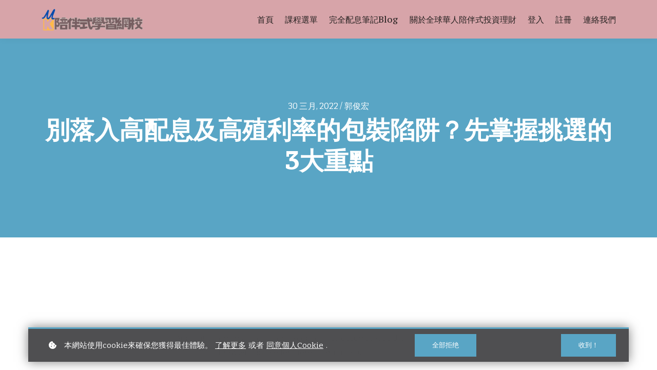

--- FILE ---
content_type: text/html;charset=UTF-8
request_url: https://school.happy2brich.com/blog/fillin
body_size: 54329
content:

<!DOCTYPE html>
<html lang="zh-CN">
    <head>
        
    <title>別落入高配息及高殖利率的包裝陷阱？先掌握挑選的3大重點</title>


     <meta charset="UTF-8"> 
     <meta name="viewport" content="width=device-width, initial-scale=1"> 
     <meta name="description" content="正式進入到升息循環階段，高配息及高殖利率似乎也成為2022年吸引投資人的一大亮點。但是在高配息、高殖利率的包裝下，倒底，投資人該留意什麼？才不會一昧追求高殖利率，卻投資到弱勢的股票或標的，無法順利填息？那麼，你應該留意到這類標的該留意的這三個重點，這集來聊聊"> 
     <meta name="keywords" content="升息, 填息, 配息基金, 高殖利率, 高股息"> 
     <meta name="author" content="郭俊宏"> 
     <meta name="twitter:card" content="summary_large_image"> 
     <meta name="twitter:site" content="@"> 
     <meta name="twitter:title" content="別落入高配息及高殖利率的包裝陷阱？先掌握挑選的3大重點"> 
     <meta name="twitter:description" content="正式進入到升息循環階段，高配息及高殖利率似乎也成為2022年吸引投資人的一大亮點。但是在高配息、高殖利率的包裝下，倒底，投資人該留意什麼？才不會一昧追求高殖利率，卻投資到弱勢的股票或標的，無法順利填息？那麼，你應該留意到這類標的該留意的這三個重點，這集來聊聊"> 
     <meta name="twitter:image" content="https://lwfiles.mycourse.app/happy2brich-public/e3fb1b9e25c4e1be8b93cf35cd1fceaa.jpeg"> 
     <meta property="og:title" content="別落入高配息及高殖利率的包裝陷阱？先掌握挑選的3大重點"> 
     <meta property="og:url" content="https://school.happy2brich.com/blog/fillin"> 
     <meta property="og:type" content="article"> 
     <meta property="og:image" content="https://lwfiles.mycourse.app/happy2brich-public/e3fb1b9e25c4e1be8b93cf35cd1fceaa.jpeg"> 
     <meta property="og:description" content="正式進入到升息循環階段，高配息及高殖利率似乎也成為2022年吸引投資人的一大亮點。但是在高配息、高殖利率的包裝下，倒底，投資人該留意什麼？才不會一昧追求高殖利率，卻投資到弱勢的股票或標的，無法順利填息？那麼，你應該留意到這類標的該留意的這三個重點，這集來聊聊"> 
     <meta property="og:site_name" content="郭俊宏"> 
     <meta property="article:publisher" content="https://www.facebook.com/happy2brich"> 
     <meta name="csrf-token" content="bacfc26adfce632a5771fe73f657bc2c23467cc1a827aa3f753ee3f41e7f21e8"> 

    <link rel="canonical" href="https://school.happy2brich.com/blog/fillin"/>
		<link rel="icon" type="image/jpeg" href="https://lwfiles.mycourse.app/happy2brich-public/acee8ded6611d80ffdefc51ce9a255cb.jpg">
		<link rel="apple-touch-icon" type="image/jpeg" href="https://lwfiles.mycourse.app/happy2brich-public/acee8ded6611d80ffdefc51ce9a255cb.jpg">
		<script type='text/javascript'>var me=false;var environment='production';var imagePath='https://cdn.mycourse.app/v4.30.4';var server='//school.happy2brich.com/api/';var fileServer='https://api.asia-se1.learnworlds.com/';var api='https://api.asia-se1.learnworlds.com/';var lw_client='605eb3bb1e91be706749cd3c';var serverImg='https://lwfiles.mycourse.app/happy2brich-public/';var subscriptionMode=false;var paymentsURL='https://school.happy2brich.com/payment?product_id=';var clientURL='//school.happy2brich.com';var SITENAME='MK CASH陪跑學苑';var WHITELABEL=false;var WHITELABEL_SETTINGS='{"learn_more_admin_disabled":false,"learn_more_others_disabled":false,"roles_to_disable_learn_more":[],"roles_to_disable_ask_for_help":[]}';var BILLING='C';var SITE_AFFILIATES={"active":false,"commissionRate":10,"cookieExpiration":30,"maturation":30,"selfRegister":false,"displayAffiliateCustomers":false,"displayAffiliateLeads":false,"products":[],"paymentMethods":["paypal","other"],"agreement":"","minAffiliateCommissionStatus":"mature","afterLoginNavigation":{"type":"dashboard","url":"","page":{"title":"Home","slug":"home"}}};var LWSettings={"deactive_components":{"ebook":false},"components_settings":{"dailynews":{"categories":false},"posts":{"tips":false,"livecode":false}}};var LWClient={"promotions":true,"learning_programs_one_off":true,"learning_programs_subscriptions":true,"integrations":true,"advanced_integrations":true,"financial_gateways":true,"theming":true,"pages_templates":true,"pages_builder_starter":true,"course_unit_navigation_sequential":true,"pages_builder":true,"instructors":5,"affiliates":true,"question_bank":true,"certifications":true,"import_assessment_from_xls":true,"advanced_analytics":true,"free_courses":true,"private_courses":true,"private_enroll":true,"interactive_video":true,"gamification":true,"includes":true,"admins":true,"ebooks":true,"social":true,"multilanguage":true,"learning_programs_free":true,"learning_programs_private":true,"videouploader":true,"thank_you_page":true,"after_purchase_partial_settings":true,"after_purchase_settings":true,"video_subtitles":true,"video_skin":true,"video_elements_basic":true,"video_thumbnail":true,"video_on_click_actions":true,"video_on_show_actions":true,"integration_zoom":true,"integration_webex":true,"integration_google_meet":true,"integration_teams":true,"integration_calendly":true,"scorm":10,"graded_scorm":true,"analytics_simple_queries":true,"mobile_app_submit":true,"file_assignment_course_unit":true,"popups":9223372036854775807,"user_login_permission":true,"site_flavor_export":true,"site_flavor_import":true,"site_templates":2,"report_scheduled_tasks_allowed":0,"import_users":true,"import_tags":true,"new_assessment_marketing_form":true,"new_assessment_file_upload":true,"user_roles_assignable_user_roles":["admin","lwAdmin","user","61bb42d5e07e202700000009"],"user_roles_total_users_for_all_custom_roles":0,"qualification":true,"mobile_analytics":true,"funnels":15,"tag_manager":true,"domain_rename":true,"mass_mails":true,"digital_credentials":true,"user_progress_matrix":true,"after_login_pages_based_on_user_tag":true,"assessments_video_response_time":40,"assessments_audio_response_time":90,"assessments_file_upload_size":20,"site_allowed_num_sso_settings":3,"referrals":true,"user_groups_max_members":0};var oauthInfo='lw_client=605eb3bb1e91be706749cd3c&access_token=';var assetsPath='https://cdn.mycourse.app/v4.30.4/_cdnAssets';var PAGES_IN_TOPBAR=[];var currencySymbol='NT$';var currencyCode='TWD';var currencySymbolPosition='LEFT_SIGN_NO_SPACE';var currencyDecimalsSeparator='.';var currencyThousandsSeparator=',';var currencyDecimalsNum='2';var currencyUseVedic=false;var SOCIAL_LOGINS=["facebook","google","apple"];var ACTIVE_SSO_CONNECTIONS=[];var LW_AUTH_ENABLED=true;var SCHOOL_LOGO='acee8ded6611d80ffdefc51ce9a255cb.jpg';var LOGIN_FORM_TEMPLATE='loginForm2';var LOGIN_FORM_IMAGE='';var LWPackage='pro';var GATEWAYS=[];var COURSE_CONTINUE_SETTING=false;var MOBILE_SETTINGS={"mobile_logo":"","mobile_site_name":"","mobile_landing_page":null,"mobile_description":"Login to start learning","mobile_social_facebook_text":"Sign in with Facebook","mobile_social_twitter_text":"Sign in with Twitter","mobile_social_linkedin_text":"Sign in with Linkedin","mobile_social_google_text":"Sign in with Google","disabled_signup_alert_title":"Registration Disabled","disabled_signup_alert_text":"Please visit the school page from your browser in order to register and then use the app to access your courses.","disabled_signup_label_translation":"Registration is unavailable while using the app","mobile_signup":false,"mobile_social_display":false,"mobile_display_free_courses":false,"mobile_display_paid_courses":false,"mobile_allow_purchase":false};var DP_SETTINGS={"type":"all","cookies":false,"marketing":false,"email":false,"deletion_request":false,"rejectall":true,"guest_cookies_upd":true};var WEGLOT_ACTIVE=false;var DP_EU=false;var SITE_DISABLE_SIGNUP=false;var SITE_TRIGGER_USER_SIGNUP_ELIGIBILITY_CHECK=false;var ACTIVE_SITE_TEMPLATE='605eb46f652d504a3b3e1034';var SITE_SOCIAL_FACEBOOK='https://www.facebook.com/happy2brich';var SITE_SOCIAL_TWITTER='';var SITE_SOCIAL_INSTAGRAM='https://www.instagram.com/cash010101';var SITE_SOCIAL_YOUTUBE='https://www.youtube.com/@happy2brich168';var SITE_SOCIAL_LINKEDIN='';var SITE_SOCIAL_PINTEREST='';var SITE_DISABLED_APPS=false;var USER_CUSTOM_FIELDS=[];var USER_SIGNUP_FIELDS=[{"active":true,"required":true,"type":"text","name":"username","order":"10","translationKey":"common.sign_up_what_name","placeholderTranslationKey":"common.sign_up_name"},{"active":true,"required":true,"type":"email","name":"email","order":"20","translationKey":"common.sign_up_what_email","placeholderTranslationKey":"common.sign_up_email"},{"active":true,"required":true,"type":"password","name":"password","order":"30","translationKey":"common.sign_up_what_password","placeholderTranslationKey":"common.sign_up_password"},{"active":true,"required":false,"name":"optin","order":"160","translationKey":"common.sign_up_optin","type":"checkbox"}];var SITE_USER_FIRST_LAST_NAME_ENABLED=false;var SITE_USER_FIRST_LAST_NAME_REQUIRED_FIELDS='last_name';var SITE_REGISTRATION_TERMS={"active":false,"required":false};var STYLES_CUSTOM_FONTS=[];var INVOICE_ADDITIONAL=false;var INVOICE_ADDITIONAL_REQUIRED=false;var INVOICE_ADDITIONAL_AUTOFILLED=false;var INVOICE_ADDITIONAL_LABEL='';var INVOICE_ADDITIONAL_TITLE='';var FINANCIAL_BILLING_INFO={"active":false,"locked":[],"standard_enabled":true,"standard":[{"active":true,"required":true,"name":"Name","signup_name":null,"type":"text","key":"bf_name","icon_id":"nameIcon","icon_class":"","user_value":null,"placeholder":null,"enable_validation":false,"constraint_rule":"custom","validation_regex":"\/\/","validation_fail_message":"","checkbox_label":null,"isFullWidth":false},{"active":true,"required":true,"name":"Address","signup_name":null,"type":"text","key":"bf_address","icon_id":"nameIcon","icon_class":"","user_value":null,"placeholder":null,"enable_validation":false,"constraint_rule":"custom","validation_regex":"\/\/","validation_fail_message":"","checkbox_label":null,"isFullWidth":false},{"active":true,"required":false,"name":"City","signup_name":null,"type":"text","key":"bf_city","icon_id":"nameIcon","icon_class":"","user_value":null,"placeholder":null,"enable_validation":false,"constraint_rule":"custom","validation_regex":"\/\/","validation_fail_message":"","checkbox_label":null,"isFullWidth":false},{"active":true,"required":true,"name":"Postal code","signup_name":null,"type":"text","key":"bf_postalcode","icon_id":"nameIcon","icon_class":"","user_value":null,"placeholder":null,"enable_validation":false,"constraint_rule":"custom","validation_regex":"\/\/","validation_fail_message":"","checkbox_label":null,"isFullWidth":false},{"active":true,"required":true,"name":"Country","signup_name":null,"type":"dropdown","key":"bf_country","icon_id":"nameIcon","icon_class":"","user_value":null,"placeholder":null,"enable_validation":false,"constraint_rule":"custom","validation_regex":"\/\/","validation_fail_message":"","checkbox_label":null,"isFullWidth":false,"options":[{"field_name":"Afghanistan","field_value":"AF"},{"field_name":"\u00c5land Islands","field_value":"AX"},{"field_name":"Albania","field_value":"AL"},{"field_name":"Algeria","field_value":"DZ"},{"field_name":"American Samoa","field_value":"AS"},{"field_name":"Andorra","field_value":"AD"},{"field_name":"Angola","field_value":"AO"},{"field_name":"Anguilla","field_value":"AI"},{"field_name":"Antarctica","field_value":"AQ"},{"field_name":"Antigua and Barbuda","field_value":"AG"},{"field_name":"Argentina","field_value":"AR"},{"field_name":"Armenia","field_value":"AM"},{"field_name":"Aruba","field_value":"AW"},{"field_name":"Australia","field_value":"AU"},{"field_name":"Austria","field_value":"AT"},{"field_name":"Azerbaijan","field_value":"AZ"},{"field_name":"Bahamas","field_value":"BS"},{"field_name":"Bahrain","field_value":"BH"},{"field_name":"Bangladesh","field_value":"BD"},{"field_name":"Barbados","field_value":"BB"},{"field_name":"Belarus","field_value":"BY"},{"field_name":"Belgium","field_value":"BE"},{"field_name":"Belize","field_value":"BZ"},{"field_name":"Benin","field_value":"BJ"},{"field_name":"Bermuda","field_value":"BM"},{"field_name":"Bhutan","field_value":"BT"},{"field_name":"Bolivia, Plurinational State of","field_value":"BO"},{"field_name":"Bonaire, Sint Eustatius and Saba","field_value":"BQ"},{"field_name":"Bosnia and Herzegovina","field_value":"BA"},{"field_name":"Botswana","field_value":"BW"},{"field_name":"Bouvet Island","field_value":"BV"},{"field_name":"Brazil","field_value":"BR"},{"field_name":"British Indian Ocean Territory","field_value":"IO"},{"field_name":"Brunei Darussalam","field_value":"BN"},{"field_name":"Bulgaria","field_value":"BG"},{"field_name":"Burkina Faso","field_value":"BF"},{"field_name":"Burundi","field_value":"BI"},{"field_name":"Cambodia","field_value":"KH"},{"field_name":"Cameroon","field_value":"CM"},{"field_name":"Canada","field_value":"CA"},{"field_name":"Cape Verde","field_value":"CV"},{"field_name":"Cayman Islands","field_value":"KY"},{"field_name":"Central African Republic","field_value":"CF"},{"field_name":"Chad","field_value":"TD"},{"field_name":"Chile","field_value":"CL"},{"field_name":"China","field_value":"CN"},{"field_name":"Christmas Island","field_value":"CX"},{"field_name":"Cocos (Keeling) Islands","field_value":"CC"},{"field_name":"Colombia","field_value":"CO"},{"field_name":"Comoros","field_value":"KM"},{"field_name":"Congo","field_value":"CG"},{"field_name":"Congo, the Democratic Republic of the","field_value":"CD"},{"field_name":"Cook Islands","field_value":"CK"},{"field_name":"Costa Rica","field_value":"CR"},{"field_name":"C\u00f4te d'Ivoire","field_value":"CI"},{"field_name":"Croatia","field_value":"HR"},{"field_name":"Cuba","field_value":"CU"},{"field_name":"Cura\u00e7ao","field_value":"CW"},{"field_name":"Cyprus","field_value":"CY"},{"field_name":"Czech Republic","field_value":"CZ"},{"field_name":"Denmark","field_value":"DK"},{"field_name":"Djibouti","field_value":"DJ"},{"field_name":"Dominica","field_value":"DM"},{"field_name":"Dominican Republic","field_value":"DO"},{"field_name":"Ecuador","field_value":"EC"},{"field_name":"Egypt","field_value":"EG"},{"field_name":"El Salvador","field_value":"SV"},{"field_name":"Equatorial Guinea","field_value":"GQ"},{"field_name":"Eritrea","field_value":"ER"},{"field_name":"Estonia","field_value":"EE"},{"field_name":"Ethiopia","field_value":"ET"},{"field_name":"Falkland Islands (Malvinas)","field_value":"FK"},{"field_name":"Faroe Islands","field_value":"FO"},{"field_name":"Fiji","field_value":"FJ"},{"field_name":"Finland","field_value":"FI"},{"field_name":"France","field_value":"FR"},{"field_name":"French Guiana","field_value":"GF"},{"field_name":"French Polynesia","field_value":"PF"},{"field_name":"French Southern Territories","field_value":"TF"},{"field_name":"Gabon","field_value":"GA"},{"field_name":"Gambia","field_value":"GM"},{"field_name":"Georgia","field_value":"GE"},{"field_name":"Germany","field_value":"DE"},{"field_name":"Ghana","field_value":"GH"},{"field_name":"Gibraltar","field_value":"GI"},{"field_name":"Greece","field_value":"GR"},{"field_name":"Greenland","field_value":"GL"},{"field_name":"Grenada","field_value":"GD"},{"field_name":"Guadeloupe","field_value":"GP"},{"field_name":"Guam","field_value":"GU"},{"field_name":"Guatemala","field_value":"GT"},{"field_name":"Guernsey","field_value":"GG"},{"field_name":"Guinea","field_value":"GN"},{"field_name":"Guinea-Bissau","field_value":"GW"},{"field_name":"Guyana","field_value":"GY"},{"field_name":"Haiti","field_value":"HT"},{"field_name":"Heard Island and McDonald Islands","field_value":"HM"},{"field_name":"Holy See (Vatican City State)","field_value":"VA"},{"field_name":"Honduras","field_value":"HN"},{"field_name":"Hong Kong","field_value":"HK"},{"field_name":"Hungary","field_value":"HU"},{"field_name":"Iceland","field_value":"IS"},{"field_name":"India","field_value":"IN"},{"field_name":"Indonesia","field_value":"ID"},{"field_name":"Iran, Islamic Republic of","field_value":"IR"},{"field_name":"Iraq","field_value":"IQ"},{"field_name":"Ireland","field_value":"IE"},{"field_name":"Isle of Man","field_value":"IM"},{"field_name":"Israel","field_value":"IL"},{"field_name":"Italy","field_value":"IT"},{"field_name":"Jamaica","field_value":"JM"},{"field_name":"Japan","field_value":"JP"},{"field_name":"Jersey","field_value":"JE"},{"field_name":"Jordan","field_value":"JO"},{"field_name":"Kazakhstan","field_value":"KZ"},{"field_name":"Kenya","field_value":"KE"},{"field_name":"Kiribati","field_value":"KI"},{"field_name":"Korea, Democratic People's Republic of","field_value":"KP"},{"field_name":"Korea, Republic of","field_value":"KR"},{"field_name":"Kuwait","field_value":"KW"},{"field_name":"Kyrgyzstan","field_value":"KG"},{"field_name":"Lao People's Democratic Republic","field_value":"LA"},{"field_name":"Latvia","field_value":"LV"},{"field_name":"Lebanon","field_value":"LB"},{"field_name":"Lesotho","field_value":"LS"},{"field_name":"Liberia","field_value":"LR"},{"field_name":"Libya","field_value":"LY"},{"field_name":"Liechtenstein","field_value":"LI"},{"field_name":"Lithuania","field_value":"LT"},{"field_name":"Luxembourg","field_value":"LU"},{"field_name":"Macao","field_value":"MO"},{"field_name":"Macedonia, the former Yugoslav Republic of","field_value":"MK"},{"field_name":"Madagascar","field_value":"MG"},{"field_name":"Malawi","field_value":"MW"},{"field_name":"Malaysia","field_value":"MY"},{"field_name":"Maldives","field_value":"MV"},{"field_name":"Mali","field_value":"ML"},{"field_name":"Malta","field_value":"MT"},{"field_name":"Marshall Islands","field_value":"MH"},{"field_name":"Martinique","field_value":"MQ"},{"field_name":"Mauritania","field_value":"MR"},{"field_name":"Mauritius","field_value":"MU"},{"field_name":"Mayotte","field_value":"YT"},{"field_name":"Mexico","field_value":"MX"},{"field_name":"Micronesia, Federated States of","field_value":"FM"},{"field_name":"Moldova, Republic of","field_value":"MD"},{"field_name":"Monaco","field_value":"MC"},{"field_name":"Mongolia","field_value":"MN"},{"field_name":"Montenegro","field_value":"ME"},{"field_name":"Montserrat","field_value":"MS"},{"field_name":"Morocco","field_value":"MA"},{"field_name":"Mozambique","field_value":"MZ"},{"field_name":"Myanmar","field_value":"MM"},{"field_name":"Namibia","field_value":"NA"},{"field_name":"Nauru","field_value":"NR"},{"field_name":"Nepal","field_value":"NP"},{"field_name":"Netherlands","field_value":"NL"},{"field_name":"New Caledonia","field_value":"NC"},{"field_name":"New Zealand","field_value":"NZ"},{"field_name":"Nicaragua","field_value":"NI"},{"field_name":"Niger","field_value":"NE"},{"field_name":"Nigeria","field_value":"NG"},{"field_name":"Niue","field_value":"NU"},{"field_name":"Norfolk Island","field_value":"NF"},{"field_name":"Northern Mariana Islands","field_value":"MP"},{"field_name":"Norway","field_value":"NO"},{"field_name":"Oman","field_value":"OM"},{"field_name":"Pakistan","field_value":"PK"},{"field_name":"Palau","field_value":"PW"},{"field_name":"Palestinian Territory, Occupied","field_value":"PS"},{"field_name":"Panama","field_value":"PA"},{"field_name":"Papua New Guinea","field_value":"PG"},{"field_name":"Paraguay","field_value":"PY"},{"field_name":"Peru","field_value":"PE"},{"field_name":"Philippines","field_value":"PH"},{"field_name":"Pitcairn","field_value":"PN"},{"field_name":"Poland","field_value":"PL"},{"field_name":"Portugal","field_value":"PT"},{"field_name":"Puerto Rico","field_value":"PR"},{"field_name":"Qatar","field_value":"QA"},{"field_name":"R\u00e9union","field_value":"RE"},{"field_name":"Romania","field_value":"RO"},{"field_name":"Russian Federation","field_value":"RU"},{"field_name":"Rwanda","field_value":"RW"},{"field_name":"Saint Barth\u00e9lemy","field_value":"BL"},{"field_name":"Saint Helena, Ascension and Tristan da Cunha","field_value":"SH"},{"field_name":"Saint Kitts and Nevis","field_value":"KN"},{"field_name":"Saint Lucia","field_value":"LC"},{"field_name":"Saint Martin (French part)","field_value":"MF"},{"field_name":"Saint Pierre and Miquelon","field_value":"PM"},{"field_name":"Saint Vincent and the Grenadines","field_value":"VC"},{"field_name":"Samoa","field_value":"WS"},{"field_name":"San Marino","field_value":"SM"},{"field_name":"Sao Tome and Principe","field_value":"ST"},{"field_name":"Saudi Arabia","field_value":"SA"},{"field_name":"Senegal","field_value":"SN"},{"field_name":"Serbia","field_value":"RS"},{"field_name":"Seychelles","field_value":"SC"},{"field_name":"Sierra Leone","field_value":"SL"},{"field_name":"Singapore","field_value":"SG"},{"field_name":"Sint Maarten (Dutch part)","field_value":"SX"},{"field_name":"Slovakia","field_value":"SK"},{"field_name":"Slovenia","field_value":"SI"},{"field_name":"Solomon Islands","field_value":"SB"},{"field_name":"Somalia","field_value":"SO"},{"field_name":"South Africa","field_value":"ZA"},{"field_name":"South Georgia and the South Sandwich Islands","field_value":"GS"},{"field_name":"South Sudan","field_value":"SS"},{"field_name":"Spain","field_value":"ES"},{"field_name":"Sri Lanka","field_value":"LK"},{"field_name":"Sudan","field_value":"SD"},{"field_name":"Suriname","field_value":"SR"},{"field_name":"Svalbard and Jan Mayen","field_value":"SJ"},{"field_name":"Swaziland","field_value":"SZ"},{"field_name":"Sweden","field_value":"SE"},{"field_name":"Switzerland","field_value":"CH"},{"field_name":"Syrian Arab Republic","field_value":"SY"},{"field_name":"Taiwan","field_value":"TW"},{"field_name":"Tajikistan","field_value":"TJ"},{"field_name":"Tanzania, United Republic of","field_value":"TZ"},{"field_name":"Thailand","field_value":"TH"},{"field_name":"Timor-Leste","field_value":"TL"},{"field_name":"Togo","field_value":"TG"},{"field_name":"Tokelau","field_value":"TK"},{"field_name":"Tonga","field_value":"TO"},{"field_name":"Trinidad and Tobago","field_value":"TT"},{"field_name":"Tunisia","field_value":"TN"},{"field_name":"Turkey","field_value":"TR"},{"field_name":"Turkmenistan","field_value":"TM"},{"field_name":"Turks and Caicos Islands","field_value":"TC"},{"field_name":"Tuvalu","field_value":"TV"},{"field_name":"Uganda","field_value":"UG"},{"field_name":"Ukraine","field_value":"UA"},{"field_name":"United Arab Emirates","field_value":"AE"},{"field_name":"United Kingdom","field_value":"GB"},{"field_name":"United States","field_value":"US"},{"field_name":"United States Minor Outlying Islands","field_value":"UM"},{"field_name":"Uruguay","field_value":"UY"},{"field_name":"Uzbekistan","field_value":"UZ"},{"field_name":"Vanuatu","field_value":"VU"},{"field_name":"Venezuela, Bolivarian Republic of","field_value":"VE"},{"field_name":"Viet Nam","field_value":"VN"},{"field_name":"Virgin Islands, British","field_value":"VG"},{"field_name":"Virgin Islands, U.S.","field_value":"VI"},{"field_name":"Wallis and Futuna","field_value":"WF"},{"field_name":"Western Sahara","field_value":"EH"},{"field_name":"Yemen","field_value":"YE"},{"field_name":"Zambia","field_value":"ZM"},{"field_name":"Zimbabwe","field_value":"ZW"}]},{"active":true,"required":false,"name":"Business TAX ID","signup_name":null,"type":"text","key":"bf_taxid","icon_id":"nameIcon","icon_class":"","user_value":null,"placeholder":null,"enable_validation":false,"constraint_rule":"custom","validation_regex":"\/\/","validation_fail_message":"","checkbox_label":null,"isFullWidth":false}],"fields":[],"boleto":[{"active":true,"required":false,"name":"Brazilian Tax ID","signup_name":null,"type":"text","key":"bf_brazilian_tax_id","icon_id":"nameIcon","icon_class":"","user_value":null,"placeholder":null,"enable_validation":true,"constraint_rule":"custom","validation_regex":"\/^([0-9]{3}|[0-9]{2}).[0-9]{3}.[0-9]{3}([-][0-9]{2}|(\/([0-9]{4}\\-([0-9]{2}))))$\/","validation_fail_message":"Invalid Tax id format. Example 000.000.000-00 or 00.000.000\/0000-00","checkbox_label":null,"isFullWidth":false},{"active":true,"required":false,"name":"Brazilian State","signup_name":null,"type":"dropdown","key":"bf_brazilian_states","icon_id":"nameIcon","icon_class":"","user_value":null,"placeholder":null,"enable_validation":false,"constraint_rule":"custom","validation_regex":"\/\/","validation_fail_message":"","checkbox_label":null,"isFullWidth":false,"options":[{"field_name":"Acre","field_value":"AC"},{"field_name":"Alagoas","field_value":"AL"},{"field_name":"Amap\u00e1","field_value":"AP"},{"field_name":"Amazonas","field_value":"AM"},{"field_name":"Bahia","field_value":"BA"},{"field_name":"Cear\u00e1","field_value":"CE"},{"field_name":"Distrito Federal","field_value":"DF"},{"field_name":"Esp\u00edrito Santo","field_value":"ES"},{"field_name":"Goi\u00e1s","field_value":"GO"},{"field_name":"Maranh\u00e3o","field_value":"MA"},{"field_name":"Mato Grosso","field_value":"MT"},{"field_name":"Mato Grosso do Sul","field_value":"MS"},{"field_name":"Minas Gerais","field_value":"MG"},{"field_name":"Par\u00e1","field_value":"PA"},{"field_name":"Para\u00edba","field_value":"PB"},{"field_name":"Paran\u00e1","field_value":"PR"},{"field_name":"Pernambuco","field_value":"PE"},{"field_name":"Piau\u00ed","field_value":"PI"},{"field_name":"Rio de Janeiro","field_value":"RJ"},{"field_name":"Rio Grande do Norte","field_value":"RN"},{"field_name":"Rio Grande do Sul","field_value":"RS"},{"field_name":"Rond\u00f4nia","field_value":"RO"},{"field_name":"Roraima","field_value":"RR"},{"field_name":"Santa Catarina","field_value":"SC"},{"field_name":"S\u00e3o Paulo","field_value":"SP"},{"field_name":"Sergipe","field_value":"SE"},{"field_name":"Tocantins","field_value":"TO"}]}],"boleto_enabled":false};var FINANCIAL_INVOICE_DISABLED=false;var TAX_SERVICE={"name":"","enabled":null,"has_billing_details":false,"has_checkout_tax_analysis":false,"has_stripe_tax_rates":false,"has_invoice_preview":false,"has_business_tax_validation":false,"throws_errors":false,"tax_behavior":null};var STRIPE_ACCOUNT_COUNTRY='';var STRIPE_CONNECT_ACCOUNT_ID='acct_17Ei0VDXyeuzurtf';var ACTIVE_STRIPE_SOURCE_PAYMENT_METHODS=[];var FINANCIAL_STRIPE_BILLING_ADDRESS=false;var FINANCIAL_STRIPE_DISABLE_LINK=false;var FINANCIAL_STRIPE_VAT=false;var FINANCIAL_TERMS=false;var SCHOOL_SUPPORT={"teacher":null,"tech":null};var currentSiteTemplateStyles={"typography":{"*":{"fontFamily":"Barlow"},"learnworlds-heading-large":{"fontFamily":"Homemade Apple","fontWeight":"normal","fontSize":54,"letterSpacing":"0","lineHeight":1.25,"textTransform":"none"},"learnworlds-heading-normal":{"fontFamily":"PT Serif Caption","fontWeight":"bold","fontSize":48,"letterSpacing":"0","lineHeight":1.25,"textTransform":"none"},"learnworlds-heading-small":{"fontFamily":"PT Serif Caption","fontWeight":"normal","fontSize":38,"letterSpacing":"0","lineHeight":1.25,"textTransform":"none"},"learnworlds-subheading-large":{"fontFamily":"PT Serif Caption","fontWeight":"normal","fontSize":48,"letterSpacing":"0","lineHeight":1.3,"textTransform":"none"},"learnworlds-subheading-normal":{"fontFamily":"PT Serif Caption","fontWeight":"normal","fontSize":38,"letterSpacing":"0","lineHeight":1.35,"textTransform":"none"},"learnworlds-subheading-small":{"fontFamily":"PT Serif Caption","fontWeight":"normal","fontSize":23,"letterSpacing":"0","lineHeight":1.35,"textTransform":"none"},"learnworlds-heading3-large":{"fontFamily":"PT Serif Caption","fontWeight":"normal","fontSize":30,"letterSpacing":"0","lineHeight":1.4,"textTransform":"none"},"learnworlds-heading3-normal":{"fontFamily":"PT Serif Caption","fontWeight":"normal","fontSize":23,"letterSpacing":"0","lineHeight":1.4,"textTransform":"none"},"learnworlds-heading3-small":{"fontFamily":"PT Serif Caption","fontWeight":"normal","fontSize":18,"letterSpacing":"0","lineHeight":1.4,"textTransform":"none"},"learnworlds-heading4-large":{"fontFamily":"PT Serif Caption","fontWeight":"normal","fontSize":23,"letterSpacing":"0","lineHeight":1.55,"textTransform":"none"},"learnworlds-heading4-normal":{"fontFamily":"PT Serif Caption","fontWeight":"normal","fontSize":18,"letterSpacing":"0","lineHeight":1.55,"textTransform":"none"},"learnworlds-heading4-small":{"fontFamily":"PT Serif Caption","fontWeight":"normal","fontSize":14,"letterSpacing":"0","lineHeight":1.5,"textTransform":"none"},"learnworlds-main-text-huge":{"fontFamily":"Bitter","fontWeight":"bold","fontSize":32,"letterSpacing":"0","lineHeight":1.25,"textTransform":"none"},"learnworlds-main-text-very-large":{"fontFamily":"Bitter","fontSize":26,"fontWeight":"normal","letterSpacing":"0","lineHeight":1.35,"textTransform":"none"},"learnworlds-main-text-large":{"fontFamily":"Bitter","fontSize":22,"fontWeight":"normal","letterSpacing":"0","lineHeight":1.6,"textTransform":"none"},"learnworlds-main-text-normal":{"fontFamily":"Bitter","fontWeight":"normal","fontSize":17,"letterSpacing":"0","lineHeight":1.65,"textTransform":"none"},"learnworlds-main-text-small":{"fontFamily":"Bitter","fontSize":15,"fontWeight":"normal","letterSpacing":"0","lineHeight":1.65,"textTransform":"none"},"learnworlds-main-text-very-small":{"fontFamily":"Bitter","fontSize":13,"fontWeight":"normal","letterSpacing":"0","lineHeight":1.7,"textTransform":"none"},"learnworlds-main-text-tiny":{"fontFamily":"Bitter","fontSize":10,"fontWeight":"normal","letterSpacing":"0","lineHeight":1.7,"textTransform":"none"},"learnworlds-overline-text":{"fontFamily":"Bitter","fontWeight":"normal","fontSize":16,"letterSpacing":"0.1","lineHeight":"1.55","textTransform":"uppercase"},"learnworlds-quote-text":{"fontFamily":"Bitter","fontSize":32,"fontWeight":"normal","letterSpacing":"0","lineHeight":"1.55","textTransform":"none"},"learnworlds-size-small":{"paddingBottom":70,"paddingTop":70},"learnworlds-size-normal":{"paddingBottom":120,"paddingTop":120},"learnworlds-size-large":{"paddingBottom":180,"paddingTop":180},"learnworlds-size-extra-large":{"paddingBottom":220,"paddingTop":220}},"input":{"learnworlds-button-large":{"fontFamily":"Bitter","fontWeight":"normal","fontSize":18,"letterSpacing":"0","textTransform":"none","borderRadius":0,"paddingTop":20,"paddingRight":60,"paddingBottom":20,"paddingLeft":60},"learnworlds-button-normal":{"fontFamily":"Bitter","fontWeight":"normal","fontSize":16,"letterSpacing":"0","textTransform":"none","borderRadius":0,"paddingTop":15,"paddingRight":45,"paddingBottom":15,"paddingLeft":45},"learnworlds-button-small":{"fontFamily":"Bitter","fontWeight":"normal","fontSize":13,"letterSpacing":"0","textTransform":"none","borderRadius":0,"paddingTop":11,"paddingRight":32,"paddingBottom":11,"paddingLeft":32},"learnworlds-input-large":{"fontFamily":"Bitter","fontWeight":"normal","fontSize":20,"letterSpacing":"0","textTransform":"none","borderRadius":0,"paddingTop":20,"paddingRight":24,"paddingBottom":20,"paddingLeft":24},"learnworlds-input-normal":{"fontFamily":"Bitter","fontWeight":"normal","fontSize":18,"letterSpacing":"0","textTransform":"none","borderRadius":0,"paddingTop":15,"paddingRight":24,"paddingBottom":15,"paddingLeft":24},"learnworlds-input-small":{"fontFamily":"Bitter","fontWeight":"normal","fontSize":14,"letterSpacing":"0","textTransform":"none","borderRadius":0,"paddingTop":11,"paddingRight":22,"paddingBottom":11,"paddingLeft":22}},"colors":{"lw-brand-bg":{"color":"#59a5c5","textType":"light","lessVars":{"brand-color":"#59a5c5","text-over-brandbg-color":"@light-text-color"}},"lw-dark-bg":{"color":"#4f4f51","textType":"light","lessVars":{"dark-bg-color":"#4f4f51","text-over-darkbg-color":"@light-text-color"}},"lw-light-bg":{"color":"#f9f9ff","textType":"dark","lessVars":{"light-bg-color":"#f9f9ff","text-over-lightbg-color":"@dark-text-color"}},"lw-brand-accent1-bg":{"color":"#d7a4a9","textType":"dark","lessVars":{"brand-accent1-color":"#d7a4a9","text-over-brandaccent1bg-color":"@dark-text-color"}},"lw-brand-accent2-bg":{"color":"#86b6b8","textType":"dark","lessVars":{"brand-accent2-color":"#86b6b8","text-over-brandaccent2bg-color":"@dark-text-color"}},"lw-light-text":{"color":"#f9f9ff","lessVars":{"lw-light-text":"#f9f9ff"}},"lw-dark-text":{"color":"#4f4f51","lessVars":{"lw-dark-text":"#4f4f51"}},"lw-body-bg":{"color":"#FFFFFF","textType":"dark","lessVars":{"body-bg":"#FFFFFF","body-bg-color":"#FFFFFF","text-over-bodybg-color":"@dark-text-color"}},"lw-link-text":{"color":"#2196F3","lessVars":{"link-text-color":"#2196F3"}}},"fonts":["PT Serif Caption","Bitter","Homemade Apple"]};var admins_commission=false;var assessments_video_response_time=40;var assessments_audio_response_time=90;var assessments_file_upload_size=20;var COMPANION_URL='https://medialibrary.mycourse.app';var ECOMMERCE_SETTINGS={"cartEnabled":false,"floatingCartEnabled":false,"floatingCartIconVisibilityMode":"whenCartIsNotEmpty","floatingCartIconSize":"medium","floatingCartIconPosition":"top","gifts":{"active":false,"showButtonInCoursePage":false,"showButtonInCourseCatalog":false},"licenses":{"active":false,"showButtonInCoursePage":false,"showButtonInCourseCatalog":false}};var dateFormat={"short":"DD MMM YYYY","shortWithTime":"DD MMM YYYY HH:mm","long":"D MMMM, YYYY","longWithTime":"D MMMM, YYYY HH:mm"};var site_enable_contextual_cookies=false;var SITE_PASSWORD_SETTINGS={"has_unmask_enabled":false,"has_confirm_enabled":false,"minimum_characters":"6","maximum_characters":"50","check_uppercase":false,"check_lowercase":false,"check_digit":false,"check_special_chars":false};var userImpersonation=false;var activeSiteTemplate='605eb46f652d504a3b3e1034';</script>
		<script type='text/javascript'>var pageState={"id":"6243e7cc01266977726fc473","slug":"fillin","pageSource":null,"sections":{"section_1597072628966_19":{"sectionType":"section","sectionId":"section_1597072628966_19","styles":null,"anchor":"","videoMediaData":{"params":{"autoplay":true,"mute":true,"loop":false,"popup":false}},"embedMediaData":null,"imageMediaData":null,"svgMediaData":null,"selectedMedia":null,"version":"v1","responsiveHeightClass":{"desktop":"","tablet-portrait":"","tablet-landscape":"","smartphone-portrait":"","smartphone-landscape":""},"responsiveAlignmentClass":{"desktop":"","tablet-portrait":"","tablet-landscape":"","smartphone-portrait":"","smartphone-landscape":""},"itemVisibilitySettings":null},"section_1597072679641_33":{"sectionType":"section","sectionId":"section_1597072679641_33","styles":null,"anchor":"","videoMediaData":{"params":{"autoplay":true,"mute":true,"loop":false,"popup":false}},"embedMediaData":null,"imageMediaData":null,"svgMediaData":null,"selectedMedia":null,"version":"v1","responsiveHeightClass":{"desktop":"","tablet-portrait":"","tablet-landscape":"","smartphone-portrait":"","smartphone-landscape":""},"responsiveAlignmentClass":{"desktop":"","tablet-portrait":"","tablet-landscape":"","smartphone-portrait":"","smartphone-landscape":""},"itemVisibilitySettings":null}},"elements":{"el_1597072679758_37":{"elementType":"column-wrapper","elementId":"el_1597072679758_37","styles":null,"linkData":[],"responsiveAlignmentClass":{"desktop":"","tablet-portrait":"","tablet-landscape":"","smartphone-portrait":"","smartphone-landscape":""},"responsiveColumnGutterClass":{"desktop":"","tablet-portrait":"","tablet-landscape":"","smartphone-portrait":"","smartphone-landscape":""},"responsiveColumnsWrapperTypeClass":{"desktop":"","tablet-portrait":"","tablet-landscape":"","smartphone-portrait":"","smartphone-landscape":""},"itemVisibilitySettings":null},"el_1597072679759_38":{"elementType":"column","elementId":"el_1597072679759_38","styles":null,"linkData":[],"selectedMedia":"","imageMediaData":null,"svgMediaData":null,"responsiveAlignmentClass":{"desktop":"","tablet-portrait":"","tablet-landscape":"","smartphone-portrait":"","smartphone-landscape":""},"itemVisibilitySettings":null},"el_1597072679761_39":{"version":"v1","elementType":"text","elementId":"el_1597072679761_39","styles":null,"linkData":[],"visibility":""},"el_1597072762802_1":{"version":"v1","elementType":"text","elementId":"el_1597072762802_1","styles":null,"linkData":[],"visibility":""},"el_1597072850769_3":{"version":"v1","elementType":"text","elementId":"el_1597072850769_3","styles":null,"linkData":[],"visibility":""},"el_1648646277635_288":{"elementType":"embed","elementId":"el_1648646277635_288","styles":null,"selectedMedia":"Embed","linkData":[],"embedMediaData":{"value":"<iframe src=\"https:\/\/open.firstory.me\/embed\/story\/cl1d3mkmw038b0h184goj3d0k\" height=\"180\" width=\"500\" frameborder=\"0\" scrolling=\"no\"><\/iframe>"},"itemVisibilitySettings":null}},"components":{"component_1597072629098_21":{"componentType":"blogAboveTheFold","componentId":"component_1597072629098_21","itemVisibilitySettings":null,"template":"blogAboveTheFoldTemplate4"}},"topbar":null,"has_single_topbar_status":null,"has_single_footer_status":null,"footer":null,"type":"blog_post","responsive_font_scale":{"desktop":100,"tablet-portrait":90,"smartphone-portrait":72,"tablet-landscape":100,"smartphone-landscape":80},"additionalData":[],"funnelId":null,"ebookData":null,"courseTitleId":null,"title":"\u5225\u843d\u5165\u9ad8\u914d\u606f\u53ca\u9ad8\u6b96\u5229\u7387\u7684\u5305\u88dd\u9677\u9631\uff1f\u5148\u638c\u63e1\u6311\u9078\u76843\u5927\u91cd\u9ede","author_name":"\u90ed\u4fca\u5b8f","image":"https:\/\/lwfiles.mycourse.app\/happy2brich-public\/e3fb1b9e25c4e1be8b93cf35cd1fceaa.jpeg","description":"\u6b63\u5f0f\u9032\u5165\u5230\u5347\u606f\u5faa\u74b0\u968e\u6bb5\uff0c\u9ad8\u914d\u606f\u53ca\u9ad8\u6b96\u5229\u7387\u4f3c\u4e4e\u4e5f\u6210\u70ba2022\u5e74\u5438\u5f15\u6295\u8cc7\u4eba\u7684\u4e00\u5927\u4eae\u9ede\u3002\u4f46\u662f\u5728\u9ad8\u914d\u606f\u3001\u9ad8\u6b96\u5229\u7387\u7684\u5305\u88dd\u4e0b\uff0c\u5012\u5e95\uff0c\u6295\u8cc7\u4eba\u8a72\u7559\u610f\u4ec0\u9ebc\uff1f\u624d\u4e0d\u6703\u4e00\u6627\u8ffd\u6c42\u9ad8\u6b96\u5229\u7387\uff0c\u537b\u6295\u8cc7\u5230\u5f31\u52e2\u7684\u80a1\u7968\u6216\u6a19\u7684\uff0c\u7121\u6cd5\u9806\u5229\u586b\u606f\uff1f\u90a3\u9ebc\uff0c\u4f60\u61c9\u8a72\u7559\u610f\u5230\u9019\u985e\u6a19\u7684\u8a72\u7559\u610f\u7684\u9019\u4e09\u500b\u91cd\u9ede\uff0c\u9019\u96c6\u4f86\u804a\u804a","published":1648569600,"categories":[]};</script>
		<script type='text/javascript'>var pagePopups=[];</script>
		<script type='text/javascript'>var pageGroups=[];</script>
		<script type='text/javascript'>var globalTopbar={"logged-in":{"sectionId":"section_1564405797906_0","components":{"component_1593094758262_3":{"componentType":"hamburger-menu","componentId":"component_1593094758262_3","styles":null,"animationData":null,"visibility":"","userTags":"","itemVisibilitySettings":null,"version":"v1"},"component_11111111111_0":{"componentType":"navigation-menu","componentId":"component_11111111111_0","template":"navigationMenu1","styles":{"desktop":{"#component_11111111111_0 __DOT__lw-topbar-option-link":{"font-family":"Bitter","color":"#262120"}}},"activeLinkDisplay":"1","menuLinksAppearance":"bottomLine","menuLinksSize":"","items":[{"id":"menuItem10","inHamburger":true,"label":"\u7cbe\u9078\u8ab2\u7a0b\u9078\u55ae","linkData":{"linkType":"pagelink","linkTo":"courses","linkToExtra":"","linkOpen":"default","href":"\/courses"},"subItems":[],"borderRadius":0,"appearance":""},{"id":"menuItem9","inHamburger":true,"label":"\u6211\u6b63\u5728\u4e0a\u7684\u8ab2","linkData":{"linkType":"pagelink","linkTo":"start","linkToExtra":"","linkOpen":"default","href":"\/start"},"appearance":"","borderRadius":0},{"id":"menuItem11","inHamburger":true,"label":"\u5b78\u7fd2\u8a0e\u8ad6\u793e\u7fa4","linkData":{"linkType":"appslink","linkTo":"social","linkToExtra":"","linkOpen":"default","href":"\/social"},"subItems":[],"appearance":"","borderRadius":0},{"id":"menuItem12","appearance":"","label":"\u5e36\u4f60\u73a9\u8f49\u914d\u606fblog","linkData":{"linkType":"pagelink","linkTo":"blog","linkToExtra":"","linkOpen":"default","href":"\/blog"},"subItems":[{"id":"menuItem13","appearance":"","inHamburger":true,"label":"Blog & News","linkData":{"linkType":"appslink","linkTo":"blog","linkToExtra":"","linkOpen":"default","href":"\/blog"}},{"id":"menuItem14","appearance":"","inHamburger":true,"label":"\u7cbe\u9078\u8cc7\u6e90","linkData":{"linkType":"appslink","linkTo":"workpad","linkToExtra":"","linkOpen":"default","href":"\/workpad"}}],"borderRadius":0},{"id":"menuItem16","appearance":"","label":"\u6211\u7684\u5b78\u7fd2\u5c08\u5340\/\u767b\u51fa","linkData":[],"subItems":[{"id":"menuItem17","appearance":"","inHamburger":true,"label":"\u6536\u4ef6\u5323","linkData":{"linkType":"appslink","linkTo":"inbox","linkToExtra":"","linkOpen":"default","href":"\/inbox"}},{"id":"menuItem18","appearance":"","inHamburger":true,"label":"\u500b\u4eba\u8cc7\u6599","linkData":{"linkType":"appslink","linkTo":"profile","linkToExtra":"","linkOpen":"default","href":"\/profile"}},{"id":"menuItem19","appearance":"","inHamburger":true,"label":"\u5e33\u6236","linkData":{"linkType":"appslink","linkTo":"account","linkToExtra":"","linkOpen":"default","href":"\/account"},"borderRadius":0},{"id":"menuItem20","appearance":"textOnlyAccent1","inHamburger":true,"label":"\u767b\u51fa","linkData":{"linkType":"signout","href":false}}]}],"hoverEnabled":true,"hoverEffect":"","fontWeight":0,"fontSize":1.6,"letterSpacing":0,"animationData":null,"visibility":"","userTags":"","itemVisibilitySettings":null}},"sticksOnScroll":true,"transparentBackground":"","hidden":"","content":"<section class=\"js-learnworlds-section learnworlds-section lw-topbar lw-body-bg stretched-bg js-change-image-node sticky-topbar\" data-section-id=\"topbar1\" data-magic=\"background-image\" id=\"section_1564405797906_0\">\n\n    <div class=\"lw-h-row js-same-content-wrapper\">\n\n        <div class=\"learnworlds-section-content js-learnworlds-section-content wide\">\n            <div class=\"lw-cols js-same-content-wrapper\" data-node-type=\"columnWrapper\" id=\"el_1595271079236_1\">\n\n                <div class=\"lw-topbar-logo-col col flex-item with-flexible-parts ai-s flex-none justify-content-flex-start js-same-content-child\" data-node-type=\"column\" id=\"el_1593094758411_20\">\n                    <div class=\"lw-topbar-logo-wrapper flex-item with-flexible-parts va-c\">\n                        <a class=\"js-linked-node\" href=\"\/home\"><img class=\"learnworlds-element lw-logo js-change-image-node cursor-pointer\" data-node-type=\"image\" data-magic=\"image\" src=\"https:\/\/lwfiles.mycourse.app\/happy2brich-public\/2c362840ac5c9dc37c4579ae0b63d0b5.png\" id=\"el_1593094758413_21\" width=\"2000\" height=\"500\"><\/a>\n                    <\/div>\n                <\/div>\n\n                <div class=\"hide-tp hide-sl hide-sp col flex-item with-flexible-parts ai-s flex-1 js-same-content-child\" data-node-type=\"column\" id=\"el_1593094758419_22\"><\/div>\n\n                <div class=\"hide-tp hide-sl hide-sp col flex-item with-flexible-parts ai-s flex-1 justify-content-flex-end js-same-content-child\" data-node-type=\"column\" id=\"el_1593094758422_23\">\n                    <div class=\"flex-item with-flexible-parts va-c\"> \n                        <div class=\"lw-topbar-menu-wrapper flexible-cnt-wrapper js-lw-flexible-wrapper js-component link-distance-normal\" data-node-type=\"navigation-menu\" id=\"component_11111111111_0\" data-random-render-menu-component=\"menu_component_1757585195864_336\">\n<nav class=\"lw-topbar-menu  with-hover      \">\n\t<ul class=\"lw-topbar-options with-flexible-parts align-items-center\">\n\t\t\n\n\t\t\t\n\t\t\t\t\n\t\t\t\n\n\t\t\t\n\t\t\t\t\n\t\t\t\n\n\t\t\t\n\t\t\t\t\n\t\t\t\n\n\t\t\t\n\n\t\t\t\n\n\n\t\t\t<li class=\"lw-topbar-option\">\n\t\t\t\t\n\t\t\t\t\t<a id=\"menuItem10\" style=\"font-size:1.6rem;\" href=\"\/courses\" class=\"lw-topbar-option-link learnworlds-main-text-normal js-menu-item bottom-border lw-brand-text  js-linked-node\" data-interactive-link-type=\"pagelink\" data-interactive-link-var1=\"courses\" data-interactive-link-var2=\"\" data-interactive-link-window=\"default\">\n\t\t\t\t\t\t<span class=\"lw-topbar-option-link-lbl nowrap\">\u7cbe\u9078\u8ab2\u7a0b\u9078\u55ae<\/span>\n\t\t\t\t\t\t\n\t\t\t\t\t<\/a>\n\t\t\t\t\n\n\t\t\t\t\n\t\t\t\t\t\n\t\t\t\t\n\n\t\t\t\t\n\t\t\t<\/li>\n\t\t\n\n\t\t\t\n\t\t\t\t\n\t\t\t\n\n\t\t\t\n\t\t\t\t\n\t\t\t\n\n\t\t\t\n\t\t\t\t\n\t\t\t\n\n\t\t\t\n\n\t\t\t\n\n\n\t\t\t<li class=\"lw-topbar-option\">\n\t\t\t\t\n\t\t\t\t\t<a id=\"menuItem9\" style=\"font-size:1.6rem;\" href=\"\/start\" class=\"lw-topbar-option-link learnworlds-main-text-normal js-menu-item bottom-border lw-brand-text  js-linked-node\" data-interactive-link-type=\"pagelink\" data-interactive-link-var1=\"start\" data-interactive-link-var2=\"\" data-interactive-link-window=\"default\">\n\t\t\t\t\t\t<span class=\"lw-topbar-option-link-lbl nowrap\">\u6211\u6b63\u5728\u4e0a\u7684\u8ab2<\/span>\n\t\t\t\t\t\t\n\t\t\t\t\t<\/a>\n\t\t\t\t\n\n\t\t\t\t\n\t\t\t\t\t\n\t\t\t\t\n\n\t\t\t\t\n\t\t\t<\/li>\n\t\t\n\n\t\t\t\n\t\t\t\t\n\t\t\t\n\n\t\t\t\n\t\t\t\t\n\t\t\t\n\n\t\t\t\n\t\t\t\t\n\t\t\t\n\n\t\t\t\n\n\t\t\t\n\n\n\t\t\t<li class=\"lw-topbar-option\">\n\t\t\t\t\n\t\t\t\t\t<a id=\"menuItem11\" style=\"font-size:1.6rem;\" href=\"\/social\" class=\"lw-topbar-option-link learnworlds-main-text-normal js-menu-item bottom-border lw-brand-text  js-linked-node\" data-interactive-link-type=\"appslink\" data-interactive-link-var1=\"social\" data-interactive-link-var2=\"\" data-interactive-link-window=\"default\">\n\t\t\t\t\t\t<span class=\"lw-topbar-option-link-lbl nowrap\">\u5b78\u7fd2\u8a0e\u8ad6\u793e\u7fa4<\/span>\n\t\t\t\t\t\t\n\t\t\t\t\t<\/a>\n\t\t\t\t\n\n\t\t\t\t\n\t\t\t\t\t\n\t\t\t\t\n\n\t\t\t\t\n\t\t\t<\/li>\n\t\t\n\n\t\t\t\n\t\t\t\t\n\t\t\t\n\n\t\t\t\n\t\t\t\t\n\t\t\t\n\n\t\t\t\n\t\t\t\t\n\t\t\t\n\n\t\t\t\n\n\t\t\t\n\n\n\t\t\t<li class=\"lw-topbar-option\">\n\t\t\t\t\n\t\t\t\t\t<a id=\"menuItem12\" style=\"font-size:1.6rem;\" href=\"\/blog\" class=\"lw-topbar-option-link learnworlds-main-text-normal js-menu-item bottom-border lw-brand-text js-with-submenu-list with-submenu js-linked-node\" data-interactive-link-type=\"pagelink\" data-interactive-link-var1=\"blog\" data-interactive-link-var2=\"\" data-interactive-link-window=\"default\">\n\t\t\t\t\t\t<span class=\"lw-topbar-option-link-lbl nowrap\">\u5e36\u4f60\u73a9\u8f49\u914d\u606fblog<\/span>\n\t\t\t\t\t\t\n\t\t\t\t\t<\/a>\n\t\t\t\t\n\n\t\t\t\t\n\t\t\t\t\t\n\t\t\t\t\t\t<ul class=\"lw-topbar-submenu js-submenu-list\" style=\"background-color: rgb(255, 255, 255);\">\n\t\t\t\t\t\t\t\n\n\t\t\t\t\t\t\t\t\n\t\t\t\t\t\t\t\t\t\n\t\t\t\t\t\t\t\t\n\n\t\t\t\t\t\t\t\t\n\t\t\t\t\t\t\t\t\t\n\t\t\t\t\t\t\t\t\n\n\t\t\t\t\t\t\t\t\n\t\t\t\t\t\t\t\t\t\n\t\t\t\t\t\t\t\t\n\n\t\t\t\t\t\t\t\t\n\n\t\t\t\t\t\t\t\t\n\n\t\t\t\t\t\t\t\t<li class=\"lw-topbar-submenu-item js-submenu-item\">\n\t\t\t\t\t\t\t\t\t\n\t\t\t\t\t\t\t\t\t\t<a id=\"menuItem13\" style=\"font-size:1.6rem;\" href=\"\/blog\" class=\"lw-topbar-option-link learnworlds-main-text-normal lw-brand-text text-only  js-linked-node\" data-interactive-link-type=\"appslink\" data-interactive-link-var1=\"blog\" data-interactive-link-var2=\"\" data-interactive-link-window=\"default\">\n\t\t\t\t\t\t\t\t\t\t\tBlog &amp; News\n\t\t\t\t\t\t\t\t\t\t\t\n\t\t\t\t\t\t\t\t\t\t<\/a>\n\t\t\t\t\t\t\t\t\t\n\t\t\t\t\t\t\t\t<\/li>\n\n\t\t\t\t\t\t\t\n\n\t\t\t\t\t\t\t\t\n\t\t\t\t\t\t\t\t\t\n\t\t\t\t\t\t\t\t\n\n\t\t\t\t\t\t\t\t\n\t\t\t\t\t\t\t\t\t\n\t\t\t\t\t\t\t\t\n\n\t\t\t\t\t\t\t\t\n\t\t\t\t\t\t\t\t\t\n\t\t\t\t\t\t\t\t\n\n\t\t\t\t\t\t\t\t\n\n\t\t\t\t\t\t\t\t\n\n\t\t\t\t\t\t\t\t<li class=\"lw-topbar-submenu-item js-submenu-item\">\n\t\t\t\t\t\t\t\t\t\n\t\t\t\t\t\t\t\t\t\t<a id=\"menuItem14\" style=\"font-size:1.6rem;\" href=\"\/workpad\" class=\"lw-topbar-option-link learnworlds-main-text-normal lw-brand-text text-only  js-linked-node\" data-interactive-link-type=\"appslink\" data-interactive-link-var1=\"workpad\" data-interactive-link-var2=\"\" data-interactive-link-window=\"default\">\n\t\t\t\t\t\t\t\t\t\t\t\u7cbe\u9078\u8cc7\u6e90\n\t\t\t\t\t\t\t\t\t\t\t\n\t\t\t\t\t\t\t\t\t\t<\/a>\n\t\t\t\t\t\t\t\t\t\n\t\t\t\t\t\t\t\t<\/li>\n\n\t\t\t\t\t\t\t\n\n\t\t\t\t\t\t<\/ul>\n\t\t\t\t\t\n\t\t\t\t\n\n\t\t\t\t\n\t\t\t<\/li>\n\t\t\n\n\t\t\t\n\t\t\t\t\n\t\t\t\n\n\t\t\t\n\t\t\t\t\n\t\t\t\n\n\t\t\t\n\t\t\t\t\n\t\t\t\n\n\t\t\t\n\n\t\t\t\n\n\n\t\t\t<li class=\"lw-topbar-option\">\n\t\t\t\t\n\t\t\t\t\t<div id=\"menuItem16\" style=\"font-size:1.6rem;\" class=\"lw-topbar-option-link learnworlds-main-text-normal js-menu-item bottom-border lw-brand-text js-with-submenu-list with-submenu \">\n\t\t\t\t\t\t<span class=\"lw-topbar-option-link-lbl nowrap\">\u6211\u7684\u5b78\u7fd2\u5c08\u5340\/\u767b\u51fa<\/span>\n\t\t\t\t\t\t\n\t\t\t\t\t<\/div>\n\t\t\t\t\n\n\t\t\t\t\n\t\t\t\t\t\n\t\t\t\t\t\t<ul class=\"lw-topbar-submenu js-submenu-list\" style=\"background-color: rgb(255, 255, 255);\">\n\t\t\t\t\t\t\t\n\n\t\t\t\t\t\t\t\t\n\t\t\t\t\t\t\t\t\t\n\t\t\t\t\t\t\t\t\n\n\t\t\t\t\t\t\t\t\n\t\t\t\t\t\t\t\t\t\n\t\t\t\t\t\t\t\t\n\n\t\t\t\t\t\t\t\t\n\t\t\t\t\t\t\t\t\t\n\t\t\t\t\t\t\t\t\n\n\t\t\t\t\t\t\t\t\n\n\t\t\t\t\t\t\t\t\n\n\t\t\t\t\t\t\t\t<li class=\"lw-topbar-submenu-item js-submenu-item\">\n\t\t\t\t\t\t\t\t\t\n\t\t\t\t\t\t\t\t\t\t<a id=\"menuItem17\" style=\"font-size:1.6rem;\" href=\"\/inbox\" class=\"lw-topbar-option-link learnworlds-main-text-normal lw-brand-text text-only  js-linked-node\" data-interactive-link-type=\"appslink\" data-interactive-link-var1=\"inbox\" data-interactive-link-var2=\"\" data-interactive-link-window=\"default\">\n\t\t\t\t\t\t\t\t\t\t\t\u6536\u4ef6\u5323\n\t\t\t\t\t\t\t\t\t\t\t\n\t\t\t\t\t\t\t\t\t\t<\/a>\n\t\t\t\t\t\t\t\t\t\n\t\t\t\t\t\t\t\t<\/li>\n\n\t\t\t\t\t\t\t\n\n\t\t\t\t\t\t\t\t\n\t\t\t\t\t\t\t\t\t\n\t\t\t\t\t\t\t\t\n\n\t\t\t\t\t\t\t\t\n\t\t\t\t\t\t\t\t\t\n\t\t\t\t\t\t\t\t\n\n\t\t\t\t\t\t\t\t\n\t\t\t\t\t\t\t\t\t\n\t\t\t\t\t\t\t\t\n\n\t\t\t\t\t\t\t\t\n\n\t\t\t\t\t\t\t\t\n\n\t\t\t\t\t\t\t\t<li class=\"lw-topbar-submenu-item js-submenu-item\">\n\t\t\t\t\t\t\t\t\t\n\t\t\t\t\t\t\t\t\t\t<a id=\"menuItem18\" style=\"font-size:1.6rem;\" href=\"\/profile\" class=\"lw-topbar-option-link learnworlds-main-text-normal lw-brand-text text-only  js-linked-node\" data-interactive-link-type=\"appslink\" data-interactive-link-var1=\"profile\" data-interactive-link-var2=\"\" data-interactive-link-window=\"default\">\n\t\t\t\t\t\t\t\t\t\t\t\u500b\u4eba\u8cc7\u6599\n\t\t\t\t\t\t\t\t\t\t\t\n\t\t\t\t\t\t\t\t\t\t<\/a>\n\t\t\t\t\t\t\t\t\t\n\t\t\t\t\t\t\t\t<\/li>\n\n\t\t\t\t\t\t\t\n\n\t\t\t\t\t\t\t\t\n\t\t\t\t\t\t\t\t\t\n\t\t\t\t\t\t\t\t\n\n\t\t\t\t\t\t\t\t\n\t\t\t\t\t\t\t\t\t\n\t\t\t\t\t\t\t\t\n\n\t\t\t\t\t\t\t\t\n\t\t\t\t\t\t\t\t\t\n\t\t\t\t\t\t\t\t\n\n\t\t\t\t\t\t\t\t\n\n\t\t\t\t\t\t\t\t\n\n\t\t\t\t\t\t\t\t<li class=\"lw-topbar-submenu-item js-submenu-item\">\n\t\t\t\t\t\t\t\t\t\n\t\t\t\t\t\t\t\t\t\t<a id=\"menuItem19\" style=\"font-size:1.6rem;\" href=\"\/account\" class=\"lw-topbar-option-link learnworlds-main-text-normal lw-brand-text text-only  js-linked-node\" data-interactive-link-type=\"appslink\" data-interactive-link-var1=\"account\" data-interactive-link-var2=\"\" data-interactive-link-window=\"default\">\n\t\t\t\t\t\t\t\t\t\t\t\u5e33\u6236\n\t\t\t\t\t\t\t\t\t\t\t\n\t\t\t\t\t\t\t\t\t\t<\/a>\n\t\t\t\t\t\t\t\t\t\n\t\t\t\t\t\t\t\t<\/li>\n\n\t\t\t\t\t\t\t\n\n\t\t\t\t\t\t\t\t\n\t\t\t\t\t\t\t\t\t\n\t\t\t\t\t\t\t\t\n\n\t\t\t\t\t\t\t\t\n\t\t\t\t\t\t\t\t\t\n\t\t\t\t\t\t\t\t\n\n\t\t\t\t\t\t\t\t\n\t\t\t\t\t\t\t\t\t\n\t\t\t\t\t\t\t\t\n\n\t\t\t\t\t\t\t\t\n\n\t\t\t\t\t\t\t\t\n\n\t\t\t\t\t\t\t\t<li class=\"lw-topbar-submenu-item js-submenu-item\">\n\t\t\t\t\t\t\t\t\t\n\t\t\t\t\t\t\t\t\t\t<a id=\"menuItem20\" style=\"font-size:1.6rem;\" href=\"\/signout\" class=\"lw-topbar-option-link learnworlds-main-text-normal lw-brand-accent1-text text-only  js-linked-node\" data-interactive-link-type=\"signout\">\n\t\t\t\t\t\t\t\t\t\t\t\u767b\u51fa\n\t\t\t\t\t\t\t\t\t\t\t\n\t\t\t\t\t\t\t\t\t\t<\/a>\n\t\t\t\t\t\t\t\t\t\n\t\t\t\t\t\t\t\t<\/li>\n\n\t\t\t\t\t\t\t\n\n\t\t\t\t\t\t<\/ul>\n\t\t\t\t\t\n\t\t\t\t\n\n\t\t\t\t\n\t\t\t<\/li>\n\t\t\n\t<\/ul>\n<\/nav>\n<\/div>\n                    <\/div>\n                <\/div>\n\n            <\/div>\n        <\/div>\n\n        <div class=\"js-lw-topbar-hamburger-wrapper js-component bgcolor-inherit\" data-node-type=\"hamburger-menu\" id=\"component_1593094758262_3\"><\/div>\n\n\n    <\/div>\n\n\n<\/section>","sectionType":"schoolTopbar","styles":{"desktop":{"#section_1564405797906_0":{"paddingTop":"10px","paddingBottom":"10px"}}},"anchor":"","videoMediaData":{"params":{"autoplay":true,"mute":true,"loop":false,"popup":false}},"imageMediaData":null,"embedMediaData":null,"selectedMedia":"","version":"v1","responsiveHeightClass":{"desktop":"","tablet-portrait":"","tablet-landscape":"","smartphone-portrait":"","smartphone-landscape":""},"responsiveAlignmentClass":{"desktop":"","tablet-portrait":"","tablet-landscape":"","smartphone-portrait":"","smartphone-landscape":""},"elements":{"el_1595271079236_1":{"elementType":"column-wrapper","elementId":"el_1595271079236_1","styles":null,"linkData":[],"responsiveAlignmentClass":{"desktop":"","tablet-portrait":"","tablet-landscape":"","smartphone-portrait":"","smartphone-landscape":""},"visibility":"","userTags":"","itemVisibilitySettings":null,"responsiveColumnGutterClass":{"desktop":"","tablet-portrait":"","tablet-landscape":"","smartphone-portrait":"","smartphone-landscape":""},"responsiveColumnsWrapperTypeClass":{"desktop":"","tablet-portrait":"","tablet-landscape":"","smartphone-portrait":"","smartphone-landscape":""}},"el_1593094758411_20":{"elementType":"column","elementId":"el_1593094758411_20","styles":null,"linkData":[],"responsiveAlignmentClass":{"desktop":"","tablet-portrait":"","tablet-landscape":"","smartphone-portrait":"","smartphone-landscape":""},"selectedMedia":"","imageMediaData":null,"animationData":null,"visibility":"","userTags":"","itemVisibilitySettings":null,"svgMediaData":null},"el_1593094758419_22":{"elementType":"column","elementId":"el_1593094758419_22","styles":null,"linkData":[],"responsiveAlignmentClass":{"desktop":"","tablet-portrait":"","tablet-landscape":"","smartphone-portrait":"","smartphone-landscape":""},"selectedMedia":"","imageMediaData":null,"animationData":null,"visibility":"","userTags":"","itemVisibilitySettings":null,"svgMediaData":null},"el_1593094758422_23":{"elementType":"column","elementId":"el_1593094758422_23","styles":null,"linkData":[],"responsiveAlignmentClass":{"desktop":"","tablet-portrait":"","tablet-landscape":"","smartphone-portrait":"","smartphone-landscape":""},"selectedMedia":"","imageMediaData":null,"animationData":null,"visibility":"","userTags":"","itemVisibilitySettings":null,"svgMediaData":null},"el_1593094758413_21":{"elementType":"image","elementId":"el_1593094758413_21","styles":{"desktop":{"#el_1593094758413_21":{"height":"auto","width":"200px"}}},"linkData":{"linkType":"pagelink","linkTo":"home","linkToExtra":"","linkOpen":"default"},"imageMediaData":{"title":"plogo15","tags":[],"width":2000,"height":500,"size":78,"name":"\/2c362840ac5c9dc37c4579ae0b63d0b5.png","access":"public","created":1685791173.372356,"modified":1685791177.925966,"user":{"username":"M.K.\u90ed\u8001\u5e2b"},"id":"647b21c55ffaf9b8690c18d4","modifiedF":"2023-06-03 14:19:37","link":"https:\/\/lwfiles.mycourse.app\/happy2brich-public\/2c362840ac5c9dc37c4579ae0b63d0b5.png","link_small":"https:\/\/api.asia-se1.learnworlds.com\/imagefile\/https:\/\/lwfiles.mycourse.app\/happy2brich-public\/2c362840ac5c9dc37c4579ae0b63d0b5.png?client_id=605eb3bb1e91be706749cd3c&width=350&height=0","uploadFromUnsplash":false},"animationData":null,"visibility":"","userTags":"","version":"v1","responsiveSelfAlignmentClass":{"desktop":"","tablet-portrait":"","tablet-landscape":"","smartphone-portrait":"","smartphone-landscape":""},"itemVisibilitySettings":null}},"visibility":null,"userTags":"","styles_compiled":"#section_1564405797906_0 { padding-top:10px;padding-bottom:10px; } #component_11111111111_0 .lw-topbar-option-link { font-family:Bitter;color:#262120; } #el_1593094758413_21 { height:auto;width:200px; }  ","itemVisibilitySettings":null,"svgMediaData":null,"popups":[],"hamburgerMenuDisabled":null,"hamburgerMenuBackgroundColor":null,"hamburgerMenuLinkTextColor":null,"hamburgerIconAppearanceClass":"","itemVisibilityStartTime":null,"itemVisibilityEndTime":null},"logged-out":{"sectionId":"section_1564405816535_1","components":{"component_1593094758256_2":{"componentType":"hamburger-menu","componentId":"component_1593094758256_2","styles":null,"animationData":null,"visibility":"","userTags":"","itemVisibilitySettings":null,"version":"v1"},"component_222222222222_0":{"componentType":"navigation-menu","componentId":"component_222222222222_0","template":"navigationMenu1","styles":{"desktop":{"#component_222222222222_0 __DOT__lw-topbar-option-link":{"font-family":"PT Serif Caption","color":"#262120"}}},"activeLinkDisplay":"1","menuLinksAppearance":"textOnly","menuLinksSize":"","items":[{"id":"menuItem6","label":"\u9996\u9801","inHamburger":true,"linkData":{"linkType":"pagelink","linkTo":"home","linkToExtra":"","linkOpen":"default","href":"\/home"},"subItems":[],"borderRadius":0,"appearance":""},{"id":"menuItem7","label":"\u8ab2\u7a0b\u9078\u55ae","inHamburger":true,"linkData":{"linkType":"pagelink","linkTo":"courses","linkToExtra":"","linkOpen":"default","href":"\/courses"},"linked":true,"subItems":[],"appearance":""},{"label":"\u5b8c\u5168\u914d\u606f\u7b46\u8a18Blog","addControls":true,"appearance":"","editControls":true,"subItems":[],"isOpen":false,"linkData":{"linkType":"pagelink","linkTo":"blog","linkToExtra":"","linkOpen":"default","href":"\/blog"},"inHamburger":true,"id":"menuItem_1617123575559_0"},{"id":"menuItem_1592487994826_6","inHamburger":true,"label":"\u95dc\u65bc\u5168\u7403\u83ef\u4eba\u966a\u4f34\u5f0f\u6295\u8cc7\u7406\u8ca1","linkData":{"linkType":"pagelink","linkTo":"about","linkToExtra":"","linkOpen":"default","href":"\/about"},"subItems":[],"appearance":""},{"id":"menuItem5","label":"\u767b\u5165","inHamburger":true,"linkData":{"linkType":"openformslink","linkTo":"signin","linkToExtra":"","linkOpen":"","href":false},"appearance":"","subItems":[],"borderRadius":0.85},{"label":"\u8a3b\u518a","inHamburger":true,"linkData":{"linkType":"openformslink","linkTo":"signup","linkToExtra":"","linkOpen":"default","href":false},"appearance":"","addControls":true,"editControls":true,"subItems":[],"isOpen":true,"id":"menuItem_1594985863854_2","borderRadius":0.83},{"id":"menuItem8","label":"\u9023\u7d61\u6211\u5011","inHamburger":true,"linkData":{"linkType":"pagelink","linkTo":"contact","linkToExtra":"","linkOpen":"default","href":"\/contact"},"subItems":[],"appearance":""}],"hoverEnabled":true,"hoverEffect":"","fontWeight":0,"fontSize":1.6,"letterSpacing":0,"animationData":null,"visibility":"","userTags":"","itemVisibilitySettings":null}},"sticksOnScroll":"1","transparentBackground":"1","hidden":"","content":"<section class=\"js-learnworlds-section learnworlds-section lw-topbar stretched-bg js-change-image-node transparent-onStart sticky-topbar lw-brand-accent1-bg\" data-section-id=\"topbar1\" data-magic=\"background-image\" id=\"section_1564405816535_1\">\n\n    <div class=\"lw-h-row js-same-content-wrapper\">\n\n        <div class=\"learnworlds-section-content js-learnworlds-section-content wide\">\n            <div class=\"lw-cols js-same-content-wrapper one-row-sp with-gutter\" data-node-type=\"columnWrapper\" id=\"el_1594985834127_1\">\n\n                <div class=\"lw-topbar-logo-col col flex-item with-flexible-parts ai-s flex-none justify-content-flex-start js-same-content-child flexible\" data-node-type=\"column\" id=\"el_1593094758321_15\">\n                    <div class=\"lw-topbar-logo-wrapper flex-item with-flexible-parts va-c\">\n                        <a class=\"js-linked-node\" href=\"\/home\"><img class=\"learnworlds-element lw-logo js-change-image-node\" data-node-type=\"image\" data-magic=\"image\" src=\"https:\/\/lwfiles.mycourse.app\/happy2brich-public\/2c362840ac5c9dc37c4579ae0b63d0b5.png\" id=\"el_1593094758324_16\" title=\"\u5168\u7403\u83ef\u4eba\u966a\u4f34\u5f0f\u6295\u8cc7\u7406\u8ca1\u7db2\u6821\"><\/a>\n                    <\/div>\n                <\/div>\n\n                <div class=\"hide-tp hide-sl hide-sp col flex-item with-flexible-parts ai-s flex-1 js-same-content-child flexible\" data-node-type=\"column\" id=\"el_1593094758327_17\"><\/div>\n\n                <div class=\"hide-tp hide-sl hide-sp col flex-item with-flexible-parts ai-s flex-1 justify-content-flex-end js-same-content-child flexible\" data-node-type=\"column\" id=\"el_1593094758407_18\">\n                    <div class=\"flex-item with-flexible-parts va-c\"> \n                        <div class=\"lw-topbar-menu-wrapper flexible-cnt-wrapper js-lw-flexible-wrapper js-component link-distance-normal\" data-node-type=\"navigation-menu\" id=\"component_222222222222_0\" data-random-render-menu-component=\"menu_component_1757585195854_335\">\n<nav class=\"lw-topbar-menu  with-hover      \">\n\t<ul class=\"lw-topbar-options with-flexible-parts align-items-center\">\n\t\t\n\n\t\t\t\n\t\t\t\t\n\t\t\t\n\n\t\t\t\n\t\t\t\t\n\t\t\t\n\n\t\t\t\n\t\t\t\t\n\t\t\t\n\n\t\t\t\n\n\t\t\t\n\n\n\t\t\t<li class=\"lw-topbar-option\">\n\t\t\t\t\n\t\t\t\t\t<a id=\"menuItem6\" style=\"font-size:1.6rem;\" href=\"\/home\" class=\"lw-topbar-option-link learnworlds-main-text-normal js-menu-item lw-brand-text text-only  js-linked-node\" data-interactive-link-type=\"pagelink\" data-interactive-link-var1=\"home\" data-interactive-link-var2=\"\" data-interactive-link-window=\"default\">\n\t\t\t\t\t\t<span class=\"lw-topbar-option-link-lbl nowrap\">\u9996\u9801<\/span>\n\t\t\t\t\t\t\n\t\t\t\t\t<\/a>\n\t\t\t\t\n\n\t\t\t\t\n\t\t\t\t\t\n\t\t\t\t\n\n\t\t\t\t\n\t\t\t<\/li>\n\t\t\n\n\t\t\t\n\t\t\t\t\n\t\t\t\n\n\t\t\t\n\t\t\t\t\n\t\t\t\n\n\t\t\t\n\t\t\t\t\n\t\t\t\n\n\t\t\t\n\n\t\t\t\n\n\n\t\t\t<li class=\"lw-topbar-option\">\n\t\t\t\t\n\t\t\t\t\t<a id=\"menuItem7\" style=\"font-size:1.6rem;\" href=\"\/courses\" class=\"lw-topbar-option-link learnworlds-main-text-normal js-menu-item lw-brand-text text-only  js-linked-node\" data-interactive-link-type=\"pagelink\" data-interactive-link-var1=\"courses\" data-interactive-link-var2=\"\" data-interactive-link-window=\"default\">\n\t\t\t\t\t\t<span class=\"lw-topbar-option-link-lbl nowrap\">\u8ab2\u7a0b\u9078\u55ae<\/span>\n\t\t\t\t\t\t\n\t\t\t\t\t<\/a>\n\t\t\t\t\n\n\t\t\t\t\n\t\t\t\t\t\n\t\t\t\t\n\n\t\t\t\t\n\t\t\t<\/li>\n\t\t\n\n\t\t\t\n\t\t\t\t\n\t\t\t\n\n\t\t\t\n\t\t\t\t\n\t\t\t\n\n\t\t\t\n\t\t\t\t\n\t\t\t\n\n\t\t\t\n\n\t\t\t\n\n\n\t\t\t<li class=\"lw-topbar-option\">\n\t\t\t\t\n\t\t\t\t\t<a id=\"menuItem_1617123575559_0\" style=\"font-size:1.6rem;\" href=\"\/blog\" class=\"lw-topbar-option-link learnworlds-main-text-normal js-menu-item lw-brand-text text-only  js-linked-node\" data-interactive-link-type=\"pagelink\" data-interactive-link-var1=\"blog\" data-interactive-link-var2=\"\" data-interactive-link-window=\"default\">\n\t\t\t\t\t\t<span class=\"lw-topbar-option-link-lbl nowrap\">\u5b8c\u5168\u914d\u606f\u7b46\u8a18Blog<\/span>\n\t\t\t\t\t\t\n\t\t\t\t\t<\/a>\n\t\t\t\t\n\n\t\t\t\t\n\t\t\t\t\t\n\t\t\t\t\n\n\t\t\t\t\n\t\t\t<\/li>\n\t\t\n\n\t\t\t\n\t\t\t\t\n\t\t\t\n\n\t\t\t\n\t\t\t\t\n\t\t\t\n\n\t\t\t\n\t\t\t\t\n\t\t\t\n\n\t\t\t\n\n\t\t\t\n\n\n\t\t\t<li class=\"lw-topbar-option\">\n\t\t\t\t\n\t\t\t\t\t<a id=\"menuItem_1592487994826_6\" style=\"font-size:1.6rem;\" href=\"\/about\" class=\"lw-topbar-option-link learnworlds-main-text-normal js-menu-item lw-brand-text text-only  js-linked-node\" data-interactive-link-type=\"pagelink\" data-interactive-link-var1=\"about\" data-interactive-link-var2=\"\" data-interactive-link-window=\"default\">\n\t\t\t\t\t\t<span class=\"lw-topbar-option-link-lbl nowrap\">\u95dc\u65bc\u5168\u7403\u83ef\u4eba\u966a\u4f34\u5f0f\u6295\u8cc7\u7406\u8ca1<\/span>\n\t\t\t\t\t\t\n\t\t\t\t\t<\/a>\n\t\t\t\t\n\n\t\t\t\t\n\t\t\t\t\t\n\t\t\t\t\n\n\t\t\t\t\n\t\t\t<\/li>\n\t\t\n\n\t\t\t\n\t\t\t\t\n\t\t\t\n\n\t\t\t\n\t\t\t\t\n\t\t\t\n\n\t\t\t\n\t\t\t\t\n\t\t\t\n\n\t\t\t\n\n\t\t\t\n\n\n\t\t\t<li class=\"lw-topbar-option\">\n\t\t\t\t\n\t\t\t\t\t<a id=\"menuItem5\" style=\"font-size:1.6rem;border-radius:25.5px;\" href=\"javascript:void(0)\" class=\"lw-topbar-option-link learnworlds-main-text-normal js-menu-item lw-brand-text text-only  js-linked-node\" data-interactive-link-type=\"openformslink\" data-interactive-link-var1=\"signin\" data-interactive-link-var2=\"\" data-interactive-link-window=\"default\">\n\t\t\t\t\t\t<span class=\"lw-topbar-option-link-lbl nowrap\">\u767b\u5165<\/span>\n\t\t\t\t\t\t\n\t\t\t\t\t<\/a>\n\t\t\t\t\n\n\t\t\t\t\n\t\t\t\t\t\n\t\t\t\t\n\n\t\t\t\t\n\t\t\t<\/li>\n\t\t\n\n\t\t\t\n\t\t\t\t\n\t\t\t\n\n\t\t\t\n\t\t\t\t\n\t\t\t\n\n\t\t\t\n\t\t\t\t\n\t\t\t\n\n\t\t\t\n\n\t\t\t\n\n\n\t\t\t<li class=\"lw-topbar-option\">\n\t\t\t\t\n\t\t\t\t\t<a id=\"menuItem_1594985863854_2\" style=\"font-size:1.6rem;border-radius:24.9px;\" href=\"javascript:void(0)\" class=\"lw-topbar-option-link learnworlds-main-text-normal js-menu-item lw-brand-text text-only  js-linked-node\" data-interactive-link-type=\"openformslink\" data-interactive-link-var1=\"signup\" data-interactive-link-var2=\"\" data-interactive-link-window=\"default\">\n\t\t\t\t\t\t<span class=\"lw-topbar-option-link-lbl nowrap\">\u8a3b\u518a<\/span>\n\t\t\t\t\t\t\n\t\t\t\t\t<\/a>\n\t\t\t\t\n\n\t\t\t\t\n\t\t\t\t\t\n\t\t\t\t\n\n\t\t\t\t\n\t\t\t<\/li>\n\t\t\n\n\t\t\t\n\t\t\t\t\n\t\t\t\n\n\t\t\t\n\t\t\t\t\n\t\t\t\n\n\t\t\t\n\t\t\t\t\n\t\t\t\n\n\t\t\t\n\n\t\t\t\n\n\n\t\t\t<li class=\"lw-topbar-option\">\n\t\t\t\t\n\t\t\t\t\t<a id=\"menuItem8\" style=\"font-size:1.6rem;\" href=\"\/contact\" class=\"lw-topbar-option-link learnworlds-main-text-normal js-menu-item lw-brand-text text-only  js-linked-node\" data-interactive-link-type=\"pagelink\" data-interactive-link-var1=\"contact\" data-interactive-link-var2=\"\" data-interactive-link-window=\"default\">\n\t\t\t\t\t\t<span class=\"lw-topbar-option-link-lbl nowrap\">\u9023\u7d61\u6211\u5011<\/span>\n\t\t\t\t\t\t\n\t\t\t\t\t<\/a>\n\t\t\t\t\n\n\t\t\t\t\n\t\t\t\t\t\n\t\t\t\t\n\n\t\t\t\t\n\t\t\t<\/li>\n\t\t\n\t<\/ul>\n<\/nav>\n<\/div>\n                    <\/div>\n                <\/div>\n\n            <\/div>\n        <\/div>\n\n        <div class=\"js-lw-topbar-hamburger-wrapper js-component bgcolor-inherit\" data-node-type=\"hamburger-menu\" id=\"component_1593094758256_2\"><\/div>\n\n\n    <\/div>\n\n\n<\/section>","sectionType":"schoolTopbar","styles":{"desktop":{"#section_1564405816535_1":{"paddingTop":"10px","paddingBottom":"10px"}}},"anchor":"","videoMediaData":{"params":{"autoplay":true,"mute":true,"loop":false,"popup":false}},"imageMediaData":null,"embedMediaData":null,"selectedMedia":"","version":"v1","responsiveHeightClass":{"desktop":"","tablet-portrait":"","tablet-landscape":"","smartphone-portrait":"","smartphone-landscape":""},"responsiveAlignmentClass":{"desktop":"","tablet-portrait":"","tablet-landscape":"","smartphone-portrait":"","smartphone-landscape":""},"elements":{"el_1594985834127_1":{"elementType":"column-wrapper","elementId":"el_1594985834127_1","styles":null,"linkData":[],"responsiveAlignmentClass":{"desktop":"","tablet-portrait":"","tablet-landscape":"","smartphone-portrait":"","smartphone-landscape":""},"visibility":"","userTags":"","itemVisibilitySettings":null,"responsiveColumnGutterClass":{"desktop":"with-gutter","tablet-portrait":"","tablet-landscape":"","smartphone-portrait":"no-gutter","smartphone-landscape":""},"responsiveColumnsWrapperTypeClass":{"desktop":"","tablet-portrait":"","tablet-landscape":"","smartphone-portrait":"one-row-sp","smartphone-landscape":""}},"el_1593094758321_15":{"elementType":"column","elementId":"el_1593094758321_15","styles":null,"linkData":[],"responsiveAlignmentClass":{"desktop":"","tablet-portrait":"","tablet-landscape":"","smartphone-portrait":"","smartphone-landscape":""},"selectedMedia":"","imageMediaData":null,"animationData":null,"visibility":"","userTags":"","itemVisibilitySettings":null,"svgMediaData":null},"el_1593094758327_17":{"elementType":"column","elementId":"el_1593094758327_17","styles":null,"linkData":[],"responsiveAlignmentClass":{"desktop":"","tablet-portrait":"","tablet-landscape":"","smartphone-portrait":"","smartphone-landscape":""},"selectedMedia":"","imageMediaData":null,"animationData":null,"visibility":"","userTags":"","itemVisibilitySettings":null,"svgMediaData":null},"el_1593094758407_18":{"elementType":"column","elementId":"el_1593094758407_18","styles":null,"linkData":[],"responsiveAlignmentClass":{"desktop":"","tablet-portrait":"","tablet-landscape":"","smartphone-portrait":"","smartphone-landscape":""},"selectedMedia":"","imageMediaData":null,"animationData":null,"visibility":"","userTags":"","itemVisibilitySettings":null,"svgMediaData":null},"el_1593094758324_16":{"elementType":"image","elementId":"el_1593094758324_16","styles":{"desktop":{"#el_1593094758324_16":{"width":"200px","height":"auto"}}},"linkData":{"linkType":"pagelink","linkTo":"home","linkToExtra":"","linkOpen":"default"},"imageMediaData":{"title":"plogo15","tags":[],"width":2000,"height":500,"size":78,"name":"\/2c362840ac5c9dc37c4579ae0b63d0b5.png","access":"public","created":1685791173.372356,"modified":1685791177.925966,"user":{"username":"M.K.\u90ed\u8001\u5e2b"},"id":"647b21c55ffaf9b8690c18d4","modifiedF":"2023-06-03 14:19:37","link":"https:\/\/lwfiles.mycourse.app\/happy2brich-public\/2c362840ac5c9dc37c4579ae0b63d0b5.png","link_small":"https:\/\/api.asia-se1.learnworlds.com\/imagefile\/https:\/\/lwfiles.mycourse.app\/happy2brich-public\/2c362840ac5c9dc37c4579ae0b63d0b5.png?client_id=605eb3bb1e91be706749cd3c&width=350&height=0","uploadFromUnsplash":false},"animationData":null,"visibility":"","userTags":"","version":"v1","responsiveSelfAlignmentClass":{"desktop":"","tablet-portrait":"","tablet-landscape":"","smartphone-portrait":"","smartphone-landscape":""},"itemVisibilitySettings":null}},"visibility":null,"userTags":"","styles_compiled":"#section_1564405816535_1 { padding-top:10px;padding-bottom:10px; } #component_222222222222_0 .lw-topbar-option-link { font-family:PT Serif Caption;color:#262120; } #el_1593094758324_16 { width:200px;height:auto; }  ","itemVisibilitySettings":null,"svgMediaData":null,"popups":[],"hamburgerMenuDisabled":null,"hamburgerMenuBackgroundColor":null,"hamburgerMenuLinkTextColor":null,"hamburgerIconAppearanceClass":"","itemVisibilityStartTime":null,"itemVisibilityEndTime":null}};</script>
		<script type='text/javascript'>var globalFooter={"logged-in":{"sectionId":"section_123412341234_0","content":"<section class=\"js-learnworlds-section learnworlds-section lw-footer footer4 stretched-bg learnworlds-size-normal learnworlds-align-left js-change-image-node lw-brand-accent1-bg\" data-section-id=\"tpl47\" data-magic=\"background-image\" id=\"section_123412341234_0\">\n    <div class=\"js-video-wrapper\"><\/div>\n    <div class=\"learnworlds-section-overlay lw-light-bg js-learnworlds-overlay\" style=\"display: none;\"><\/div>\n    <div class=\"learnworlds-section-content js-learnworlds-section-content wide\">\n\n        <div class=\"lw-cols align-items-stretch one-row one-row-tl one-row-tp one-row-sl one-row-sp js-same-content-wrapper\" data-node-type=\"columnWrapper\" id=\"el_1598531244400_17\">\n            <div class=\"col non-flexible footer-col flex-item span_12_of_12 js-lw-flexible-wrapper js-same-content-child\" data-node-type=\"column\" id=\"el_1591888215403_349\">\n                <img src=\"https:\/\/lwfiles.mycourse.app\/happy2brich-public\/99ce243522b4fda7e185ad227c6d9a8a.png\" class=\"js-can-edit-element js-can-add-element learnworlds-image lw-logo learnworlds-element js-change-image-node\" data-node-type=\"image\" id=\"el_1598531244402_18\" title=\"\u7db2\u6821logo\" width=\"2000\" height=\"500\">\n            <\/div>\n        <\/div>\n        \n        <div class=\"lw-cols no-margin-bottom align-items-stretch one-row one-row-tl multiple-rows-tp multiple-rows-sl multiple-rows-sp js-same-content-wrapper\" data-node-type=\"columnWrapper\" id=\"el_1598531244403_19\">\n            \n            <div class=\"col mb-4rem non-flexible footer-col flex-item va-fs span_6_of_12 span_6_of_12-tl span_6_of_12-tp span_6_of_12-sl span_12_of_12-sp js-lw-flexible-wrapper js-same-content-child\" data-node-type=\"column\" id=\"el_1596042317413_500\">\n\n                <div class=\"learnworlds-main-text learnworlds-main-text-small learnworlds-element lw-text-color-fadeout50\" data-node-type=\"text\" id=\"el_1596042651378_685\">\u505a\u4f60\u8eab\u908a\u7684\u7dda\u4e0a\u8ca1\u52d9\u6559\u7df4<br>\u5168\u7403\u83ef\u4eba\u966a\u4f34\u5f0f\u5b78\u7fd2\u5c08\u5bb6<\/div><div class=\"lw-widget-in learnworlds-button-wrapper learnworlds-element js-same-content-wrapper\" data-node-type=\"social-links-wrapper\" data-element-id=\"socialButtons5\" id=\"el_1606735203393_1\">\n        <button class=\"learnworlds-element lw-social-button js-same-content-child js-social-facebook circle learnworlds-button-solid-brand\" data-node-type=\"button\" id=\"el_1606735203401_16\">\n            <span class=\"learnworlds-main-text-normal learnworlds-icon fab fa-facebook-f\" data-node-type=\"icon\" id=\"el_1606735203403_17\"><\/span>\n        <\/button>\n        <button class=\"learnworlds-element lw-social-button js-same-content-child js-social-twitter circle learnworlds-button-solid-brand\" data-node-type=\"button\" id=\"el_1606735203404_18\" style=\"display: none;\">\n            <span class=\"learnworlds-main-text-normal learnworlds-icon fab fa-twitter\" data-node-type=\"icon\" id=\"el_1606735203406_19\"><\/span>\n        <\/button>\n        <button class=\"learnworlds-element lw-social-button js-same-content-child js-social-youtube circle learnworlds-button-solid-brand\" data-node-type=\"button\" id=\"el_1606735203408_20\">\n            <span class=\"learnworlds-main-text-normal learnworlds-icon fab fa-youtube\" data-node-type=\"icon\" id=\"el_1606735203409_21\"><\/span>\n        <\/button>\n        <button class=\"learnworlds-element lw-social-button js-same-content-child js-social-instagram circle learnworlds-button-solid-brand\" data-node-type=\"button\" id=\"el_1606735203411_22\">\n            <span class=\"learnworlds-main-text-normal learnworlds-icon fab fa-instagram\" data-node-type=\"icon\" id=\"el_1606735203412_23\"><\/span>\n        <\/button>\n        <button class=\"learnworlds-element lw-social-button js-same-content-child js-social-linkedin circle learnworlds-button-solid-brand\" data-node-type=\"button\" id=\"el_1606735203414_24\" style=\"display: none;\">\n            <span class=\"learnworlds-main-text-normal learnworlds-icon fab fa-linkedin-in\" data-node-type=\"icon\" id=\"el_1606735203415_25\"><\/span>\n        <\/button>\n        <button class=\"learnworlds-element lw-social-button js-same-content-child js-social-pinterest circle learnworlds-button-solid-brand\" data-node-type=\"button\" id=\"el_1606735203417_26\" style=\"display: none;\">\n            <span class=\"learnworlds-main-text-normal learnworlds-icon fab fa-pinterest-p\" data-node-type=\"icon\" id=\"el_1606735203418_27\"><\/span>\n        <\/button>\n        <button class=\"learnworlds-element lw-social-button js-same-content-child js-social-vimeo circle learnworlds-button-solid-brand\" data-node-type=\"button\" id=\"el_1606735203420_28\" style=\"display: none;\">\n            <span class=\"learnworlds-main-text-normal learnworlds-icon fab fa-vimeo-v\" data-node-type=\"icon\" id=\"el_1606735203422_29\"><\/span>\n        <\/button>\n    <\/div>\n\n                \n            <\/div>\n\n            <div class=\"col mb-4rem non-flexible footer-col flex-item va-fs span_2_of_12 span_2_of_12-tl span_6_of_12-tp span_6_of_12-sl span_12_of_12-sp js-lw-flexible-wrapper js-same-content-child\" data-node-type=\"column\" id=\"el_1596042317414_501\">\n\n                <p class=\"learnworlds-main-text learnworlds-main-text-small learnworlds-element lw-text-color-fadeout50\" data-node-type=\"text\" id=\"el_1596042339886_511\">\u7db2\u6821\u76f8\u95dc<\/p>\n\n                <ul class=\"lw-footer-links lw-cols no-gutter oneItem-per-row multiple-rows multiple-rows-tl multiple-rows-tp multiple-rows-sl multiple-rows-sp flex-start js-same-content-wrapper\" data-node-type=\"listWrapper\" id=\"el_1598531244418_27\">\n                    <li class=\"col no-padding flex-item with-flexible-parts non-flexible js-lw-flexible-wrapper js-same-content-child\" data-node-type=\"listItem\" id=\"el_1596042358097_547\">\n                        <a class=\"js-linked-node\" href=\"\/home\"><div class=\"flexible-part learnworlds-main-text learnworlds-main-text-small learnworlds-element\" data-node-type=\"text\" id=\"el_1596042358102_549\">\n                            \u9996\u9801<\/div><\/a>\n                    <\/li><li class=\"col no-padding flex-item with-flexible-parts non-flexible js-lw-flexible-wrapper js-same-content-child\" data-node-type=\"listItem\" id=\"el_1596042358087_541\">\n                        <a class=\"js-linked-node\" href=\"\/about\"><div class=\"flexible-part learnworlds-main-text learnworlds-main-text-small learnworlds-element cursor-pointer\" data-node-type=\"text\" id=\"el_1596042358089_543\">\n                            \u95dc\u65bc\u966a\u4f34\u5f0f\u5b78\u7fd2<\/div><\/a>\n                    <\/li>\n                    <li class=\"col no-padding flex-item with-flexible-parts non-flexible js-lw-flexible-wrapper js-same-content-child\" data-node-type=\"listItem\" id=\"el_1596042358092_544\">\n                        <a class=\"js-linked-node\" href=\"\/courses\"><div class=\"flexible-part learnworlds-main-text learnworlds-main-text-small learnworlds-element\" data-node-type=\"text\" id=\"el_1596042358096_546\">\u8ab2\u7a0b\u9078\u55ae<\/div><\/a>\n                    <\/li>\n                    \n                    \n                <\/ul>\n            <\/div>\n\n            <div class=\"col mb-4rem non-flexible footer-col flex-item va-fs span_2_of_12 span_2_of_12-tl span_6_of_12-tp span_6_of_12-sl span_12_of_12-sp js-lw-flexible-wrapper js-same-content-child\" data-node-type=\"column\" id=\"el_1596042327121_507\">\n\n                <p class=\"learnworlds-main-text learnworlds-main-text-small learnworlds-element lw-text-color-fadeout50\" data-node-type=\"text\" id=\"el_1596042520530_601\">Legal<\/p>\n\n                <ul class=\"lw-footer-links lw-cols no-gutter oneItem-per-row multiple-rows multiple-rows-tl multiple-rows-tp multiple-rows-sl multiple-rows-sp flex-start js-same-content-wrapper\" data-node-type=\"listWrapper\" id=\"el_1598531244426_28\">\n                    <li class=\"col no-padding flex-item with-flexible-parts non-flexible js-lw-flexible-wrapper js-same-content-child\" data-node-type=\"listItem\" id=\"el_1596042520555_620\">\n                        <a class=\"js-linked-node\" href=\"\/privacy\"><div class=\"flexible-part learnworlds-main-text learnworlds-main-text-small learnworlds-element\" data-node-type=\"text\" id=\"el_1596042520558_622\">\u96b1\u79c1\u6b0a\u653f\u7b56<\/div><\/a>\n                    <\/li>\n                    <li class=\"col no-padding flex-item with-flexible-parts non-flexible js-lw-flexible-wrapper js-same-content-child\" data-node-type=\"listItem\" id=\"el_1596042611021_660\">\n                        <a class=\"js-linked-node\" href=\"\/terms\"><div class=\"flexible-part learnworlds-main-text learnworlds-main-text-small learnworlds-element\" data-node-type=\"text\" id=\"el_1596042599936_627\">\n                            \u670d\u52d9\u689d\u6b3e<\/div><\/a>\n                    <\/li>\n                    <li class=\"col no-padding flex-item with-flexible-parts non-flexible js-lw-flexible-wrapper js-same-content-child\" data-node-type=\"listItem\" id=\"el_1596042611046_678\">\n                        <a class=\"js-linked-node\" href=\"\/cookies\"><\/a>\n                    <\/li>\n                <\/ul>\n            <\/div>\n\n            <div class=\"col mb-4rem non-flexible footer-col flex-item va-fs span_2_of_12 span_2_of_12-tl span_6_of_12-tp span_6_of_12-sl span_12_of_12-sp js-lw-flexible-wrapper js-same-content-child\" data-node-type=\"column\" id=\"el_1598531244431_29\">\n                \n                <a class=\"js-linked-node\" href=\"\/affiliate-program-terms\"><p class=\"learnworlds-main-text learnworlds-main-text-small learnworlds-element lw-text-color-fadeout50\" data-node-type=\"text\" id=\"el_1596042611053_680\">\u806f\u7d61\u65b9\u5f0f<\/p><\/a>\n                \n                <ul class=\"lw-footer-links lw-cols no-gutter oneItem-per-row multiple-rows multiple-rows-tl multiple-rows-tp multiple-rows-sl multiple-rows-sp flex-start js-same-content-wrapper\" data-node-type=\"listWrapper\" id=\"el_1598531244433_30\">\n                    <li class=\"col no-padding flex-item with-flexible-parts non-flexible js-lw-flexible-wrapper js-same-content-child\" data-node-type=\"listItem\" id=\"el_1598441748866_30\">\n                        <a class=\"js-linked-node\" href=\"\/contact\"><div class=\"flexible-part learnworlds-main-text learnworlds-main-text-small learnworlds-element\" data-node-type=\"text\" id=\"el_1598441748872_31\">\u806f\u7d61\u6211\u5011<\/div><\/a>\n                    <\/li>\n                    <li class=\"col no-padding flex-item with-flexible-parts non-flexible js-lw-flexible-wrapper js-same-content-child\" data-node-type=\"listItem\" id=\"el_1598441748875_33\">\n                        <a class=\"js-linked-node learnworlds-main-text learnworlds-main-text-small\" href=\"mailto:info@happy2brich.com\"><div class=\"flexible-part learnworlds-main-text learnworlds-main-text-small learnworlds-element\" data-node-type=\"text\" id=\"el_1598441748878_34\">info@happy2brich.com<\/div><\/a>\n                    <\/li>\n                    <li class=\"col no-padding flex-item with-flexible-parts non-flexible js-lw-flexible-wrapper js-same-content-child\" data-node-type=\"listItem\" id=\"el_1598441748880_35\">\n                        <div class=\"flexible-part learnworlds-main-text learnworlds-main-text-small learnworlds-element\" data-node-type=\"text\" id=\"el_1598441748884_36\"><\/div>\n                    <\/li>\n                <\/ul>\n\n            <\/div>\n\n            \n\n        <\/div>\n\n\n        <div class=\"lw-cols no-margin-bottom align-items-stretch justify-content-center one-row one-row-tl one-row-tp one-row-sl one-row-sp lw-content-block js-same-content-wrapper\" data-node-type=\"columnWrapper\" id=\"el_1598531244447_33\">\n            <div class=\"learnworlds-main-text learnworlds-main-text-small learnworlds-element\" data-node-type=\"text\" id=\"el_1610646508978_crf\">\n    Copyright \u00a9\u5168\u7403\u83ef\u4eba\u966a\u4f34\u5f0f\u6295\u8cc7\u7406\u8ca1\u7db2\u6821&nbsp; 2021\n<\/div>\n        <\/div>\n    <\/div>\n<\/section>","sectionType":"schoolFooter","styles":{"desktop":{"#section_123412341234_0":[]}},"anchor":"","videoMediaData":{"params":{"autoplay":true,"mute":true,"loop":false,"popup":false}},"imageMediaData":null,"embedMediaData":null,"selectedMedia":"","version":"v1","responsiveHeightClass":{"desktop":"","tablet-portrait":"","tablet-landscape":"","smartphone-portrait":"","smartphone-landscape":""},"responsiveAlignmentClass":{"desktop":"","tablet-portrait":"","tablet-landscape":"","smartphone-portrait":"","smartphone-landscape":""},"elements":{"el_1598531244400_17":{"elementType":"column-wrapper","elementId":"el_1598531244400_17","styles":null,"linkData":[],"responsiveAlignmentClass":{"desktop":"","tablet-portrait":"","tablet-landscape":"","smartphone-portrait":"","smartphone-landscape":""},"itemVisibilitySettings":null,"responsiveColumnGutterClass":{"desktop":"","tablet-portrait":"","tablet-landscape":"","smartphone-portrait":"","smartphone-landscape":""},"responsiveColumnsWrapperTypeClass":{"desktop":"","tablet-portrait":"","tablet-landscape":"","smartphone-portrait":"","smartphone-landscape":""}},"el_1598531244403_19":{"elementType":"column-wrapper","elementId":"el_1598531244403_19","styles":null,"linkData":[],"responsiveAlignmentClass":{"desktop":"","tablet-portrait":"","tablet-landscape":"","smartphone-portrait":"","smartphone-landscape":""},"itemVisibilitySettings":null,"responsiveColumnGutterClass":{"desktop":"","tablet-portrait":"","tablet-landscape":"","smartphone-portrait":"","smartphone-landscape":""},"responsiveColumnsWrapperTypeClass":{"desktop":"","tablet-portrait":"","tablet-landscape":"","smartphone-portrait":"","smartphone-landscape":""}},"el_1598531244447_33":{"elementType":"column-wrapper","elementId":"el_1598531244447_33","styles":null,"linkData":[],"responsiveAlignmentClass":{"desktop":"","tablet-portrait":"","tablet-landscape":"","smartphone-portrait":"","smartphone-landscape":""},"itemVisibilitySettings":null,"responsiveColumnGutterClass":{"desktop":"","tablet-portrait":"","tablet-landscape":"","smartphone-portrait":"","smartphone-landscape":""},"responsiveColumnsWrapperTypeClass":{"desktop":"","tablet-portrait":"","tablet-landscape":"","smartphone-portrait":"","smartphone-landscape":""}},"el_1591888215403_349":{"elementType":"column","elementId":"el_1591888215403_349","styles":{"desktop":{"#el_1591888215403_349":{"marginBottom":"20px"}}},"linkData":[],"responsiveAlignmentClass":{"desktop":"","tablet-portrait":"","tablet-landscape":"","smartphone-portrait":"","smartphone-landscape":""},"selectedMedia":"","imageMediaData":null,"animationData":null,"visibility":"","userTags":"","itemVisibilitySettings":null,"svgMediaData":null},"el_1596042317413_500":{"elementType":"column","elementId":"el_1596042317413_500","styles":null,"linkData":[],"selectedMedia":"","imageMediaData":null,"responsiveAlignmentClass":{"desktop":"","tablet-portrait":"","tablet-landscape":"","smartphone-portrait":"","smartphone-landscape":""},"visibility":"","userTags":"","itemVisibilitySettings":null,"animationData":null,"svgMediaData":null},"el_1596042317414_501":{"elementType":"column","elementId":"el_1596042317414_501","styles":null,"linkData":[],"selectedMedia":"","imageMediaData":null,"responsiveAlignmentClass":{"desktop":"","tablet-portrait":"","tablet-landscape":"","smartphone-portrait":"","smartphone-landscape":""},"visibility":"","userTags":"","itemVisibilitySettings":null,"animationData":null,"svgMediaData":null},"el_1596042327121_507":{"elementType":"column","elementId":"el_1596042327121_507","styles":null,"linkData":[],"selectedMedia":"","imageMediaData":null,"responsiveAlignmentClass":{"desktop":"","tablet-portrait":"","tablet-landscape":"","smartphone-portrait":"","smartphone-landscape":""},"visibility":"","userTags":"","itemVisibilitySettings":null,"animationData":null,"svgMediaData":null},"el_1598531244431_29":{"elementType":"column","elementId":"el_1598531244431_29","styles":null,"linkData":[],"selectedMedia":"","imageMediaData":null,"responsiveAlignmentClass":{"desktop":"","tablet-portrait":"","tablet-landscape":"","smartphone-portrait":"","smartphone-landscape":""},"itemVisibilitySettings":null,"svgMediaData":null},"el_1610646508978_crf":{"version":"v1","elementType":"text","elementId":"el_1610646508978_crf","styles":null,"linkData":[],"visibility":""},"el_1598531244402_18":{"elementType":"image","elementId":"el_1598531244402_18","styles":{"desktop":{"#el_1598531244402_18":{"width":"250px","height":"auto"}}},"linkData":[],"visibility":"","imageMediaData":{"title":"plogo13","tags":[],"width":2000,"height":500,"size":80,"name":"\/99ce243522b4fda7e185ad227c6d9a8a.png","access":"public","created":1685790413.819107,"modified":1685790417.032022,"user":{"username":"M.K.\u90ed\u8001\u5e2b"},"id":"647b1ecdc0a651e999058584","modifiedF":"2023-06-03 14:06:57","link":"https:\/\/lwfiles.mycourse.app\/happy2brich-public\/99ce243522b4fda7e185ad227c6d9a8a.png","link_small":"https:\/\/api.asia-se1.learnworlds.com\/imagefile\/https:\/\/lwfiles.mycourse.app\/happy2brich-public\/99ce243522b4fda7e185ad227c6d9a8a.png?client_id=605eb3bb1e91be706749cd3c&width=350&height=0","uploadFromUnsplash":false},"version":"v1","responsiveSelfAlignmentClass":{"desktop":"","tablet-portrait":"","tablet-landscape":"","smartphone-portrait":"","smartphone-landscape":""},"itemVisibilitySettings":null},"el_1596042651378_685":{"elementType":"text","elementId":"el_1596042651378_685","styles":null,"linkData":[],"visibility":"","userTags":"","animationData":null,"version":"v1"},"el_1606735203393_1":{"elementId":"el_1606735203393_1","elementType":"social-links-wrapper","itemVisibilitySettings":null,"responsiveAlignmentClass":{"desktop":"","tablet-portrait":"","tablet-landscape":"","smartphone-portrait":"","smartphone-landscape":""}},"el_1596042339886_511":{"elementType":"text","elementId":"el_1596042339886_511","styles":null,"linkData":[],"visibility":"","userTags":"","animationData":null,"version":"v1"},"el_1598531244418_27":{"elementType":"list-wrapper","elementId":"el_1598531244418_27","styles":null,"linkData":[],"responsiveAlignmentClass":{"desktop":"","tablet-portrait":"","tablet-landscape":"","smartphone-portrait":"","smartphone-landscape":""},"itemVisibilitySettings":null,"responsiveListItemsPerRowClass":{"desktop":"","tablet-portrait":"","tablet-landscape":"","smartphone-portrait":"","smartphone-landscape":""}},"el_1596042520530_601":{"elementType":"text","elementId":"el_1596042520530_601","styles":null,"linkData":{"linkType":"pagelink","linkTo":"terms","linkToExtra":"","linkOpen":"default"},"visibility":"","userTags":"","animationData":null,"version":"v1"},"el_1598531244426_28":{"elementType":"list-wrapper","elementId":"el_1598531244426_28","styles":null,"linkData":[],"responsiveAlignmentClass":{"desktop":"","tablet-portrait":"","tablet-landscape":"","smartphone-portrait":"","smartphone-landscape":""},"itemVisibilitySettings":null,"responsiveListItemsPerRowClass":{"desktop":"","tablet-portrait":"","tablet-landscape":"","smartphone-portrait":"","smartphone-landscape":""}},"el_1596042611053_680":{"elementType":"text","elementId":"el_1596042611053_680","styles":null,"linkData":{"linkType":"pagelink","linkTo":"affiliate-program-terms","linkToExtra":"","linkOpen":"default"},"visibility":"","userTags":"","animationData":null,"version":"v1"},"el_1598531244433_30":{"elementType":"list-wrapper","elementId":"el_1598531244433_30","styles":null,"linkData":[],"responsiveAlignmentClass":{"desktop":"","tablet-portrait":"","tablet-landscape":"","smartphone-portrait":"","smartphone-landscape":""},"itemVisibilitySettings":null,"responsiveListItemsPerRowClass":{"desktop":"","tablet-portrait":"","tablet-landscape":"","smartphone-portrait":"","smartphone-landscape":""}},"el_1606735203401_16":{"elementType":"button","elementId":"el_1606735203401_16","styles":null,"linkData":{"linkType":"socialNetwork","linkTo":"facebook","linkToExtra":"","linkOpen":"new"},"size":"","responsiveButtonWidthClass":{"desktop":"","tablet-portrait":"","tablet-landscape":"","smartphone-portrait":"","smartphone-landscape":""},"itemVisibilitySettings":null},"el_1606735203404_18":{"elementType":"button","elementId":"el_1606735203404_18","styles":null,"linkData":[],"size":"","responsiveButtonWidthClass":{"desktop":"","tablet-portrait":"","tablet-landscape":"","smartphone-portrait":"","smartphone-landscape":""},"itemVisibilitySettings":null},"el_1606735203408_20":{"elementType":"button","elementId":"el_1606735203408_20","styles":null,"linkData":{"linkType":"socialNetwork","linkTo":"youtube","linkToExtra":"","linkOpen":"new"},"size":"","responsiveButtonWidthClass":{"desktop":"","tablet-portrait":"","tablet-landscape":"","smartphone-portrait":"","smartphone-landscape":""},"itemVisibilitySettings":null},"el_1606735203411_22":{"elementType":"button","elementId":"el_1606735203411_22","styles":null,"linkData":{"linkType":"socialNetwork","linkTo":"instagram","linkToExtra":"","linkOpen":"new"},"size":"","responsiveButtonWidthClass":{"desktop":"","tablet-portrait":"","tablet-landscape":"","smartphone-portrait":"","smartphone-landscape":""},"itemVisibilitySettings":null},"el_1606735203414_24":{"elementType":"button","elementId":"el_1606735203414_24","styles":null,"linkData":[],"size":"","responsiveButtonWidthClass":{"desktop":"","tablet-portrait":"","tablet-landscape":"","smartphone-portrait":"","smartphone-landscape":""},"itemVisibilitySettings":null},"el_1606735203417_26":{"elementType":"button","elementId":"el_1606735203417_26","styles":null,"linkData":[],"size":"","responsiveButtonWidthClass":{"desktop":"","tablet-portrait":"","tablet-landscape":"","smartphone-portrait":"","smartphone-landscape":""},"itemVisibilitySettings":null},"el_1606735203420_28":{"elementType":"button","elementId":"el_1606735203420_28","styles":null,"linkData":[],"size":"","responsiveButtonWidthClass":{"desktop":"","tablet-portrait":"","tablet-landscape":"","smartphone-portrait":"","smartphone-landscape":""},"itemVisibilitySettings":null},"el_1596042358097_547":{"elementType":"listItem","elementId":"el_1596042358097_547","styles":null,"linkData":[],"visibility":"","userTags":"","animationData":null,"version":"v1"},"el_1596042358087_541":{"elementType":"listItem","elementId":"el_1596042358087_541","styles":null,"linkData":[],"visibility":"","userTags":"","animationData":null,"version":"v1"},"el_1596042358092_544":{"elementType":"listItem","elementId":"el_1596042358092_544","styles":null,"linkData":[],"visibility":"","userTags":"","animationData":null,"version":"v1"},"el_1596042520555_620":{"elementType":"listItem","elementId":"el_1596042520555_620","styles":null,"linkData":[],"visibility":"","userTags":"","animationData":null,"version":"v1"},"el_1596042611021_660":{"elementType":"listItem","elementId":"el_1596042611021_660","styles":null,"linkData":[],"visibility":"","userTags":"","animationData":null,"version":"v1"},"el_1596042611046_678":{"elementType":"listItem","elementId":"el_1596042611046_678","styles":null,"linkData":[],"visibility":"","userTags":"","animationData":null,"version":"v1"},"el_1598441748866_30":{"elementType":"listItem","elementId":"el_1598441748866_30","styles":null,"linkData":[],"visibility":"","animationData":null,"version":"v1"},"el_1598441748875_33":{"elementType":"listItem","elementId":"el_1598441748875_33","styles":null,"linkData":[],"visibility":"","animationData":null,"version":"v1"},"el_1598441748880_35":{"elementType":"listItem","elementId":"el_1598441748880_35","styles":null,"linkData":[],"visibility":"","animationData":null,"version":"v1"},"el_1606735203403_17":{"elementType":"icon","elementId":"el_1606735203403_17","styles":null,"linkData":[],"visibility":"","version":"v1","responsiveSelfAlignmentClass":{"desktop":"","tablet-portrait":"","tablet-landscape":"","smartphone-portrait":"","smartphone-landscape":""},"itemVisibilitySettings":null},"el_1606735203406_19":{"elementType":"icon","elementId":"el_1606735203406_19","styles":null,"linkData":[],"visibility":"","version":"v1","responsiveSelfAlignmentClass":{"desktop":"","tablet-portrait":"","tablet-landscape":"","smartphone-portrait":"","smartphone-landscape":""},"itemVisibilitySettings":null},"el_1606735203409_21":{"elementType":"icon","elementId":"el_1606735203409_21","styles":null,"linkData":[],"visibility":"","version":"v1","responsiveSelfAlignmentClass":{"desktop":"","tablet-portrait":"","tablet-landscape":"","smartphone-portrait":"","smartphone-landscape":""},"itemVisibilitySettings":null},"el_1606735203412_23":{"elementType":"icon","elementId":"el_1606735203412_23","styles":null,"linkData":[],"visibility":"","version":"v1","responsiveSelfAlignmentClass":{"desktop":"","tablet-portrait":"","tablet-landscape":"","smartphone-portrait":"","smartphone-landscape":""},"itemVisibilitySettings":null},"el_1606735203415_25":{"elementType":"icon","elementId":"el_1606735203415_25","styles":null,"linkData":[],"visibility":"","version":"v1","responsiveSelfAlignmentClass":{"desktop":"","tablet-portrait":"","tablet-landscape":"","smartphone-portrait":"","smartphone-landscape":""},"itemVisibilitySettings":null},"el_1606735203418_27":{"elementType":"icon","elementId":"el_1606735203418_27","styles":null,"linkData":[],"visibility":"","version":"v1","responsiveSelfAlignmentClass":{"desktop":"","tablet-portrait":"","tablet-landscape":"","smartphone-portrait":"","smartphone-landscape":""},"itemVisibilitySettings":null},"el_1606735203422_29":{"elementType":"icon","elementId":"el_1606735203422_29","styles":null,"linkData":[],"visibility":"","version":"v1","responsiveSelfAlignmentClass":{"desktop":"","tablet-portrait":"","tablet-landscape":"","smartphone-portrait":"","smartphone-landscape":""},"itemVisibilitySettings":null},"el_1596042358102_549":{"elementType":"text","elementId":"el_1596042358102_549","styles":null,"linkData":{"linkType":"pagelink","linkTo":"home","linkToExtra":"","linkOpen":"default"},"visibility":"","userTags":"","animationData":null,"version":"v1"},"el_1596042358089_543":{"elementType":"text","elementId":"el_1596042358089_543","styles":null,"linkData":{"linkType":"pagelink","linkTo":"about","linkToExtra":"","linkOpen":"default"},"visibility":"","userTags":"","animationData":null,"version":"v1"},"el_1596042358096_546":{"elementType":"text","elementId":"el_1596042358096_546","styles":null,"linkData":{"linkType":"pagelink","linkTo":"courses","linkToExtra":"","linkOpen":"default"},"visibility":"","userTags":"","animationData":null,"version":"v1"},"el_1596042520558_622":{"elementType":"text","elementId":"el_1596042520558_622","styles":null,"linkData":{"linkType":"pagelink","linkTo":"privacy","linkToExtra":"","linkOpen":"default"},"visibility":"","userTags":"","animationData":null,"version":"v1"},"el_1596042599936_627":{"elementType":"text","elementId":"el_1596042599936_627","styles":null,"linkData":{"linkType":"pagelink","linkTo":"terms","linkToExtra":"","linkOpen":"default"},"visibility":"","userTags":"","animationData":null,"version":"v1"},"el_1598441748872_31":{"elementType":"text","elementId":"el_1598441748872_31","styles":null,"linkData":{"linkType":"pagelink","linkTo":"contact","linkToExtra":"","linkOpen":"default"},"visibility":"","animationData":null,"version":"v1"},"el_1598441748878_34":{"elementType":"text","elementId":"el_1598441748878_34","styles":null,"linkData":{"linkType":"emaillink","linkTo":"info@happy2brich.com","linkToExtra":"","linkOpen":""},"visibility":"","animationData":null,"version":"v1"},"el_1598441748884_36":{"elementType":"text","elementId":"el_1598441748884_36","styles":null,"linkData":[],"visibility":"","animationData":null,"version":"v1"}},"components":[],"visibility":null,"userTags":"","styles_compiled":"#section_123412341234_0 {  } #el_1591888215403_349 { margin-bottom:20px; } #el_1598531244402_18 { width:250px;height:auto; }  ","itemVisibilitySettings":null,"svgMediaData":null,"popups":[],"itemVisibilityStartTime":null,"itemVisibilityEndTime":null},"logged-out":{"sectionId":"section_123412341234_1","content":"<section class=\"js-learnworlds-section learnworlds-section lw-footer footer1 lw-dark-bg stretched-bg learnworlds-size-normal learnworlds-align-left js-change-image-node hide\" data-section-id=\"tpl44\" data-magic=\"background-image\" id=\"section_123412341234_1\">\n    \n    <div class=\"js-video-wrapper\"><\/div>\n    <div class=\"learnworlds-section-overlay lw-light-bg js-learnworlds-overlay\" style=\"display: none;\"><\/div>\n    <div class=\"learnworlds-section-content js-learnworlds-section-content wide\">\n\n        <div class=\"lw-cols mb-4rem align-items-stretch one-row one-row-tl multiple-rows-tp multiple-rows-sl multiple-rows-sp js-same-content-wrapper\" data-node-type=\"columnWrapper\" id=\"el_1591888215446_409\">\n\n            <div class=\"col non-flexible footer-col flex-item span_3_of_12 span_3_of_12-tl span_6_of_12-tp mb-4rem-tp span_6_of_12-sl mb-4rem-sl span_12_of_12-sp mb-4rem-sp js-lw-flexible-wrapper js-same-content-child\" data-node-type=\"column\" id=\"el_1591888215447_410\">\n                <h3 class=\"learnworlds-heading3 learnworlds-element learnworlds-heading3-small\" data-node-type=\"text\" id=\"el_1591888215447_411\">Who we are<\/h3>\n                <div class=\"learnworlds-main-text learnworlds-main-text-small learnworlds-element\" data-node-type=\"text\" id=\"el_1591888215448_412\">\n                    Lorem ipsum dolor sit amet, mea id vidit feugait. Stet periculis mei in. Vis modus debitis te, ad usu duis fierent praesent.\n                <\/div>\n            <\/div>\n\n            <div class=\"col non-flexible footer-col flex-item span_3_of_12 span_3_of_12-tl span_6_of_12-tp mb-4rem-tp span_6_of_12-sl mb-4rem-sl span_12_of_12-sp mb-4rem-sp js-lw-flexible-wrapper js-same-content-child\" data-node-type=\"column\" id=\"el_1591888215451_413\">\n\n                <h3 class=\"learnworlds-heading3 learnworlds-element learnworlds-heading3-small\" data-node-type=\"text\" id=\"el_1591888215452_414\">Featured links<\/h3>\n                <ul class=\"lw-footer-links lw-cols no-gutter twoItems-per-row multiple-rows multiple-rows-tl multiple-rows-tp multiple-rows-sl multiple-rows-sp flex-start js-same-content-wrapper\" data-node-type=\"listWrapper\" id=\"el_1591888215453_415\">\n                    <li class=\"col no-padding flex-item with-flexible-parts non-flexible js-lw-flexible-wrapper js-same-content-child\" data-node-type=\"listItem\" id=\"el_1591888215454_416\">\n                        <span data-node-type=\"icon\" class=\"learnworlds-main-text-small flexible-part learnworlds-icon lw-brand-text fas fa-angle-right\" id=\"el_1591888215455_417\"><\/span>\n                        <div class=\"flexible-part learnworlds-main-text learnworlds-main-text-small learnworlds-element\" data-node-type=\"text\" id=\"el_1591888215456_418\">\n                            Graduation\n                        <\/div>\n                    <\/li>\n                    <li class=\"col no-padding flex-item with-flexible-parts non-flexible js-lw-flexible-wrapper js-same-content-child\" data-node-type=\"listItem\" id=\"el_1591888215457_419\">\n                        <span data-node-type=\"icon\" class=\"learnworlds-main-text-small flexible-part learnworlds-icon lw-brand-text fas fa-angle-right\" id=\"el_1591888215458_420\"><\/span>\n                        <div class=\"flexible-part learnworlds-main-text learnworlds-main-text-small learnworlds-element\" data-node-type=\"text\" id=\"el_1591888215458_421\">\n                            Courses\n                        <\/div>\n                    <\/li>\n                    <li class=\"col no-padding flex-item with-flexible-parts non-flexible js-lw-flexible-wrapper js-same-content-child\" data-node-type=\"listItem\" id=\"el_1591888215459_422\">\n                        <span data-node-type=\"icon\" class=\"learnworlds-main-text-small flexible-part learnworlds-icon lw-brand-text fas fa-angle-right\" id=\"el_1591888215460_423\"><\/span>\n                        <div class=\"flexible-part learnworlds-main-text learnworlds-main-text-small learnworlds-element\" data-node-type=\"text\" id=\"el_1591888215460_424\">\n                            Admissions\n                        <\/div>\n                    <\/li>\n                    <li class=\"col no-padding flex-item with-flexible-parts non-flexible js-lw-flexible-wrapper js-same-content-child\" data-node-type=\"listItem\" id=\"el_1591888215461_425\">\n                        <span data-node-type=\"icon\" class=\"learnworlds-main-text-small flexible-part learnworlds-icon lw-brand-text fas fa-angle-right\" id=\"el_1591888215462_426\"><\/span>\n                        <div class=\"flexible-part learnworlds-main-text learnworlds-main-text-small learnworlds-element\" data-node-type=\"text\" id=\"el_1591888215463_427\">\n                            About us\n                        <\/div>\n                    <\/li>\n                    <li class=\"col no-padding flex-item with-flexible-parts non-flexible js-lw-flexible-wrapper js-same-content-child\" data-node-type=\"listItem\" id=\"el_1591888215463_428\">\n                        <span data-node-type=\"icon\" class=\"learnworlds-main-text-small flexible-part learnworlds-icon lw-brand-text fas fa-angle-right\" id=\"el_1591888215464_429\"><\/span>\n                        <div class=\"flexible-part learnworlds-main-text learnworlds-main-text-small learnworlds-element\" data-node-type=\"text\" id=\"el_1591888215465_430\">\n                            International\n                        <\/div>\n                    <\/li>\n                    <li class=\"col no-padding flex-item with-flexible-parts non-flexible js-lw-flexible-wrapper js-same-content-child\" data-node-type=\"listItem\" id=\"el_1591888215465_431\">\n                        <span data-node-type=\"icon\" class=\"learnworlds-main-text-small flexible-part learnworlds-icon lw-brand-text fas fa-angle-right\" id=\"el_1591888215466_432\"><\/span>\n                        <div class=\"flexible-part learnworlds-main-text learnworlds-main-text-small learnworlds-element\" data-node-type=\"text\" id=\"el_1591888215467_433\">\n                            Book store\n                        <\/div>\n                    <\/li>\n                    <li class=\"col no-padding flex-item with-flexible-parts non-flexible js-lw-flexible-wrapper js-same-content-child\" data-node-type=\"listItem\" id=\"el_1591888215467_434\">\n                        <span data-node-type=\"icon\" class=\"learnworlds-main-text-small flexible-part learnworlds-icon lw-brand-text fas fa-angle-right\" id=\"el_1591888215468_435\"><\/span>\n                        <div class=\"flexible-part learnworlds-main-text learnworlds-main-text-small learnworlds-element\" data-node-type=\"text\" id=\"el_1591888215469_436\">\n                            FAQs\n                        <\/div>\n                    <\/li>\n                    <li class=\"col no-padding flex-item with-flexible-parts non-flexible js-lw-flexible-wrapper js-same-content-child\" data-node-type=\"listItem\" id=\"el_1591888215469_437\">\n                        <span data-node-type=\"icon\" class=\"learnworlds-main-text-small flexible-part learnworlds-icon lw-brand-text fas fa-angle-right\" id=\"el_1591888215470_438\"><\/span>\n                        <div class=\"flexible-part learnworlds-main-text learnworlds-main-text-small learnworlds-element\" data-node-type=\"text\" id=\"el_1591888215471_439\">\n                            Alumni\n                        <\/div>\n                    <\/li>\n                <\/ul>\n            <\/div>\n\n            <div class=\"col non-flexible footer-col flex-item span_3_of_12 span_3_of_12-tl span_6_of_12-tp span_6_of_12-sl span_12_of_12-sp mb-4rem-sp js-lw-flexible-wrapper js-same-content-child\" data-node-type=\"column\" id=\"el_1591888215471_440\">\n\n                <h3 class=\"learnworlds-heading3 learnworlds-element learnworlds-heading3-small\" data-node-type=\"text\" id=\"el_1591888215472_441\">Get in touch<\/h3>\n                <ul class=\"lw-footer-links lw-cols no-gutter oneItem-per-row multiple-rows multiple-rows-tl multiple-rows-tp multiple-rows-sl multiple-rows-sp flex-start js-same-content-wrapper\" data-node-type=\"listWrapper\" id=\"el_1591888215473_442\">\n                    <li class=\"col no-padding flex-item with-flexible-parts non-flexible js-lw-flexible-wrapper js-same-content-child\" data-node-type=\"listItem\" id=\"el_1591888215473_443\">\n                        <span data-node-type=\"icon\" class=\"learnworlds-main-text-small fas fa-map flexible-part learnworlds-icon lw-brand-text\" id=\"el_1591888215474_444\"><\/span>\n                        <div class=\"flexible-part learnworlds-main-text learnworlds-main-text-small learnworlds-element\" data-node-type=\"text\" id=\"el_1591888215475_445\">\n                            Your address\n                        <\/div>\n                    <\/li>\n                    <li class=\"col no-padding flex-item with-flexible-parts non-flexible js-lw-flexible-wrapper js-same-content-child\" data-node-type=\"listItem\" id=\"el_1591888215475_446\">\n                        <span data-node-type=\"icon\" class=\"learnworlds-main-text-small fas fa-envelope flexible-part learnworlds-icon lw-brand-text\" id=\"el_1591888215476_447\"><\/span>\n                        <div class=\"flexible-part learnworlds-main-text learnworlds-main-text-small learnworlds-element\" data-node-type=\"text\" id=\"el_1591888215480_448\">\n                            Your email\n                        <\/div>\n                    <\/li>\n                    <li class=\"col no-padding flex-item with-flexible-parts non-flexible js-lw-flexible-wrapper js-same-content-child\" data-node-type=\"listItem\" id=\"el_1591888215481_449\">\n                        <span data-node-type=\"icon\" class=\"learnworlds-main-text-small fas fa-phone flexible-part learnworlds-icon lw-brand-text\" id=\"el_1591888215482_450\"><\/span>\n                        <div class=\"flexible-part learnworlds-main-text learnworlds-main-text-small learnworlds-element\" data-node-type=\"text\" id=\"el_1591888215482_451\">\n                            Your phone number\n                        <\/div>\n                    <\/li>\n                <\/ul>\n            <\/div>\n\n            <div class=\"col non-flexible footer-col flex-item span_3_of_12 span_3_of_12-tl span_6_of_12-tp span_6_of_12-sl span_12_of_12-sp mb-4rem-sp js-lw-flexible-wrapper js-same-content-child\" data-node-type=\"column\" id=\"el_1591888215483_452\">\n                <h3 class=\"learnworlds-heading3 learnworlds-element learnworlds-heading3-small\" data-node-type=\"text\" id=\"el_1591888215484_453\">Connect with us<\/h3>\n                <ul class=\"lw-footer-links lw-cols no-gutter oneItem-per-row multiple-rows multiple-rows-tl multiple-rows-tp multiple-rows-sl multiple-rows-sp flex-start js-same-content-wrapper\" data-node-type=\"listWrapper\" id=\"el_1591888215485_454\">\n                    <li class=\"col no-padding flex-item with-flexible-parts non-flexible js-lw-flexible-wrapper js-same-content-child js-social-facebook\" data-node-type=\"listItem\" id=\"el_1591888215485_455\">\n                        <div class=\"learnworlds-main-text learnworlds-main-text-small learnworlds-element\" data-node-type=\"text\" id=\"el_1591888215486_456\">\n                            Facebook\n                        <\/div>\n                    <\/li>\n                    <li class=\"col no-padding flex-item with-flexible-parts non-flexible js-lw-flexible-wrapper js-same-content-child js-social-twitter\" data-node-type=\"listItem\" id=\"el_1591888215487_457\">\n                        <div class=\"learnworlds-main-text learnworlds-main-text-small learnworlds-element\" data-node-type=\"text\" id=\"el_1591888215487_458\">\n                            Twitter\n                        <\/div>\n                    <\/li>\n                    <li class=\"col no-padding flex-item with-flexible-parts non-flexible js-lw-flexible-wrapper js-same-content-child js-social-youtube\" data-node-type=\"listItem\" id=\"el_1591888215488_459\">\n                        <div class=\"learnworlds-main-text learnworlds-main-text-small learnworlds-element\" data-node-type=\"text\" id=\"el_1591888215489_460\">\n                            Youtube\n                        <\/div>\n                    <\/li>\n                    <li class=\"col no-padding flex-item with-flexible-parts non-flexible js-lw-flexible-wrapper js-same-content-child js-social-instagram\" data-node-type=\"listItem\" id=\"el_1591888215489_461\">\n                        <div class=\"learnworlds-main-text learnworlds-main-text-small learnworlds-element\" data-node-type=\"text\" id=\"el_1591888215490_462\">\n                            Instagram\n                        <\/div>\n                    <\/li>\n                    <li class=\"col no-padding flex-item with-flexible-parts non-flexible js-lw-flexible-wrapper js-same-content-child js-social-linkedin\" data-node-type=\"listItem\" id=\"el_1591888215491_463\">\n                        <div class=\"learnworlds-main-text learnworlds-main-text-small learnworlds-element\" data-node-type=\"text\" id=\"el_1591888215491_464\">\n                            Linkedin\n                        <\/div>\n                    <\/li>\n                    <li class=\"col no-padding flex-item with-flexible-parts non-flexible js-lw-flexible-wrapper js-same-content-child js-social-pinterest\" data-node-type=\"listItem\" id=\"el_1591888215492_465\">\n                        <div class=\"learnworlds-main-text learnworlds-main-text-small learnworlds-element\" data-node-type=\"text\" id=\"el_1591888215493_466\">\n                            Pinterest\n                        <\/div>\n                    <\/li>\n                <\/ul>\n            <\/div>\n\n        <\/div>\n\n        <div class=\"lw-cols no-margin-bottom align-items-stretch one-row one-row-tl one-row-tp one-row-sl one-row-sp lw-content-block js-same-content-wrapper\" data-node-type=\"columnWrapper\" id=\"el_1591888215493_467\">\n            <div class=\"col flexible footer-col learnworlds-align-center flex-item span_12_of_12-all js-lw-flexible-wrapper js-same-content-child\" data-node-type=\"column\" id=\"el_1591888215494_468\">\n                <div class=\"learnworlds-main-text learnworlds-main-text-small learnworlds-element\" data-node-type=\"text\" id=\"el_1591888215495_469\">\n                    Copyright \u00a9 2021\n                <\/div>\n            <\/div>\n        <\/div>\n\n    <\/div>\n<\/section>","sectionType":"schoolFooter","styles":null,"anchor":"","videoMediaData":{"params":{"autoplay":true,"mute":true,"loop":false,"popup":false}},"imageMediaData":null,"embedMediaData":null,"selectedMedia":"","version":"v1","responsiveHeightClass":{"desktop":"","tablet-portrait":"","tablet-landscape":"","smartphone-portrait":"","smartphone-landscape":""},"responsiveAlignmentClass":{"desktop":"","tablet-portrait":"","tablet-landscape":"","smartphone-portrait":"","smartphone-landscape":""},"styles_compiled":"","elements":{"el_1591888215446_409":{"elementType":"column-wrapper","elementId":"el_1591888215446_409","styles":null,"linkData":[],"responsiveAlignmentClass":{"desktop":"","tablet-portrait":"","tablet-landscape":"","smartphone-portrait":"","smartphone-landscape":""},"visibility":"","userTags":"","itemVisibilitySettings":null,"responsiveColumnGutterClass":{"desktop":"","tablet-portrait":"","tablet-landscape":"","smartphone-portrait":"","smartphone-landscape":""},"responsiveColumnsWrapperTypeClass":{"desktop":"","tablet-portrait":"","tablet-landscape":"","smartphone-portrait":"","smartphone-landscape":""}},"el_1591888215493_467":{"elementType":"column-wrapper","elementId":"el_1591888215493_467","styles":null,"linkData":[],"responsiveAlignmentClass":{"desktop":"","tablet-portrait":"","tablet-landscape":"","smartphone-portrait":"","smartphone-landscape":""},"visibility":"","userTags":"","itemVisibilitySettings":null,"responsiveColumnGutterClass":{"desktop":"","tablet-portrait":"","tablet-landscape":"","smartphone-portrait":"","smartphone-landscape":""},"responsiveColumnsWrapperTypeClass":{"desktop":"","tablet-portrait":"","tablet-landscape":"","smartphone-portrait":"","smartphone-landscape":""}},"el_1591888215447_410":{"elementType":"column","elementId":"el_1591888215447_410","styles":null,"linkData":[],"responsiveAlignmentClass":{"desktop":"","tablet-portrait":"","tablet-landscape":"","smartphone-portrait":"","smartphone-landscape":""},"selectedMedia":"","imageMediaData":null,"visibility":"","userTags":"","itemVisibilitySettings":null,"svgMediaData":null},"el_1591888215451_413":{"elementType":"column","elementId":"el_1591888215451_413","styles":null,"linkData":[],"responsiveAlignmentClass":{"desktop":"","tablet-portrait":"","tablet-landscape":"","smartphone-portrait":"","smartphone-landscape":""},"selectedMedia":"","imageMediaData":null,"visibility":"","userTags":"","itemVisibilitySettings":null,"svgMediaData":null},"el_1591888215471_440":{"elementType":"column","elementId":"el_1591888215471_440","styles":null,"linkData":[],"responsiveAlignmentClass":{"desktop":"","tablet-portrait":"","tablet-landscape":"","smartphone-portrait":"","smartphone-landscape":""},"selectedMedia":"","imageMediaData":null,"visibility":"","userTags":"","itemVisibilitySettings":null,"svgMediaData":null},"el_1591888215483_452":{"elementType":"column","elementId":"el_1591888215483_452","styles":null,"linkData":[],"responsiveAlignmentClass":{"desktop":"","tablet-portrait":"","tablet-landscape":"","smartphone-portrait":"","smartphone-landscape":""},"selectedMedia":"","imageMediaData":null,"visibility":"","userTags":"","itemVisibilitySettings":null,"svgMediaData":null},"el_1591888215494_468":{"elementType":"column","elementId":"el_1591888215494_468","styles":null,"linkData":[],"responsiveAlignmentClass":{"desktop":"","tablet-portrait":"","tablet-landscape":"","smartphone-portrait":"","smartphone-landscape":""},"selectedMedia":"","imageMediaData":null,"visibility":"","userTags":"","itemVisibilitySettings":null,"svgMediaData":null},"el_1591888215447_411":{"elementType":"text","elementId":"el_1591888215447_411","styles":null,"linkData":[],"visibility":"","userTags":"","version":"v1"},"el_1591888215448_412":{"elementType":"text","elementId":"el_1591888215448_412","styles":null,"linkData":[],"visibility":"","userTags":"","version":"v1"},"el_1591888215452_414":{"elementType":"text","elementId":"el_1591888215452_414","styles":null,"linkData":[],"visibility":"","userTags":"","version":"v1"},"el_1591888215453_415":{"elementType":"list-wrapper","elementId":"el_1591888215453_415","styles":null,"linkData":[],"responsiveAlignmentClass":{"desktop":"","tablet-portrait":"","tablet-landscape":"","smartphone-portrait":"","smartphone-landscape":""},"visibility":"","userTags":"","itemVisibilitySettings":null,"responsiveListItemsPerRowClass":{"desktop":"","tablet-portrait":"","tablet-landscape":"","smartphone-portrait":"","smartphone-landscape":""}},"el_1591888215472_441":{"elementType":"text","elementId":"el_1591888215472_441","styles":null,"linkData":[],"visibility":"","userTags":"","version":"v1"},"el_1591888215473_442":{"elementType":"list-wrapper","elementId":"el_1591888215473_442","styles":null,"linkData":[],"responsiveAlignmentClass":{"desktop":"","tablet-portrait":"","tablet-landscape":"","smartphone-portrait":"","smartphone-landscape":""},"visibility":"","userTags":"","itemVisibilitySettings":null,"responsiveListItemsPerRowClass":{"desktop":"","tablet-portrait":"","tablet-landscape":"","smartphone-portrait":"","smartphone-landscape":""}},"el_1591888215484_453":{"elementType":"text","elementId":"el_1591888215484_453","styles":null,"linkData":[],"visibility":"","userTags":"","version":"v1"},"el_1591888215485_454":{"elementType":"list-wrapper","elementId":"el_1591888215485_454","styles":null,"linkData":[],"responsiveAlignmentClass":{"desktop":"","tablet-portrait":"","tablet-landscape":"","smartphone-portrait":"","smartphone-landscape":""},"visibility":"","userTags":"","itemVisibilitySettings":null,"responsiveListItemsPerRowClass":{"desktop":"","tablet-portrait":"","tablet-landscape":"","smartphone-portrait":"","smartphone-landscape":""}},"el_1591888215495_469":{"elementType":"text","elementId":"el_1591888215495_469","styles":null,"linkData":[],"visibility":"","userTags":"","version":"v1"},"el_1591888215454_416":{"elementType":"listItem","elementId":"el_1591888215454_416","styles":null,"linkData":[],"visibility":"","userTags":"","version":"v1"},"el_1591888215457_419":{"elementType":"listItem","elementId":"el_1591888215457_419","styles":null,"linkData":[],"visibility":"","userTags":"","version":"v1"},"el_1591888215459_422":{"elementType":"listItem","elementId":"el_1591888215459_422","styles":null,"linkData":[],"visibility":"","userTags":"","version":"v1"},"el_1591888215461_425":{"elementType":"listItem","elementId":"el_1591888215461_425","styles":null,"linkData":[],"visibility":"","userTags":"","version":"v1"},"el_1591888215463_428":{"elementType":"listItem","elementId":"el_1591888215463_428","styles":null,"linkData":[],"visibility":"","userTags":"","version":"v1"},"el_1591888215465_431":{"elementType":"listItem","elementId":"el_1591888215465_431","styles":null,"linkData":[],"visibility":"","userTags":"","version":"v1"},"el_1591888215467_434":{"elementType":"listItem","elementId":"el_1591888215467_434","styles":null,"linkData":[],"visibility":"","userTags":"","version":"v1"},"el_1591888215469_437":{"elementType":"listItem","elementId":"el_1591888215469_437","styles":null,"linkData":[],"visibility":"","userTags":"","version":"v1"},"el_1591888215473_443":{"elementType":"listItem","elementId":"el_1591888215473_443","styles":null,"linkData":[],"visibility":"","userTags":"","version":"v1"},"el_1591888215475_446":{"elementType":"listItem","elementId":"el_1591888215475_446","styles":null,"linkData":[],"visibility":"","userTags":"","version":"v1"},"el_1591888215481_449":{"elementType":"listItem","elementId":"el_1591888215481_449","styles":null,"linkData":[],"visibility":"","userTags":"","version":"v1"},"el_1591888215485_455":{"elementType":"listItem","elementId":"el_1591888215485_455","styles":null,"linkData":[],"visibility":"","userTags":"","version":"v1"},"el_1591888215487_457":{"elementType":"listItem","elementId":"el_1591888215487_457","styles":null,"linkData":[],"visibility":"","userTags":"","version":"v1"},"el_1591888215488_459":{"elementType":"listItem","elementId":"el_1591888215488_459","styles":null,"linkData":[],"visibility":"","userTags":"","version":"v1"},"el_1591888215489_461":{"elementType":"listItem","elementId":"el_1591888215489_461","styles":null,"linkData":[],"visibility":"","userTags":"","version":"v1"},"el_1591888215491_463":{"elementType":"listItem","elementId":"el_1591888215491_463","styles":null,"linkData":[],"visibility":"","userTags":"","version":"v1"},"el_1591888215492_465":{"elementType":"listItem","elementId":"el_1591888215492_465","styles":null,"linkData":[],"visibility":"","userTags":"","version":"v1"},"el_1591888215455_417":{"elementType":"icon","elementId":"el_1591888215455_417","styles":null,"linkData":[],"visibility":"","userTags":"","version":"v1","responsiveSelfAlignmentClass":{"desktop":"","tablet-portrait":"","tablet-landscape":"","smartphone-portrait":"","smartphone-landscape":""},"itemVisibilitySettings":null},"el_1591888215456_418":{"elementType":"text","elementId":"el_1591888215456_418","styles":null,"linkData":[],"visibility":"","userTags":"","version":"v1"},"el_1591888215458_420":{"elementType":"icon","elementId":"el_1591888215458_420","styles":null,"linkData":[],"visibility":"","userTags":"","version":"v1","responsiveSelfAlignmentClass":{"desktop":"","tablet-portrait":"","tablet-landscape":"","smartphone-portrait":"","smartphone-landscape":""},"itemVisibilitySettings":null},"el_1591888215458_421":{"elementType":"text","elementId":"el_1591888215458_421","styles":null,"linkData":[],"visibility":"","userTags":"","version":"v1"},"el_1591888215460_423":{"elementType":"icon","elementId":"el_1591888215460_423","styles":null,"linkData":[],"visibility":"","userTags":"","version":"v1","responsiveSelfAlignmentClass":{"desktop":"","tablet-portrait":"","tablet-landscape":"","smartphone-portrait":"","smartphone-landscape":""},"itemVisibilitySettings":null},"el_1591888215460_424":{"elementType":"text","elementId":"el_1591888215460_424","styles":null,"linkData":[],"visibility":"","userTags":"","version":"v1"},"el_1591888215462_426":{"elementType":"icon","elementId":"el_1591888215462_426","styles":null,"linkData":[],"visibility":"","userTags":"","version":"v1","responsiveSelfAlignmentClass":{"desktop":"","tablet-portrait":"","tablet-landscape":"","smartphone-portrait":"","smartphone-landscape":""},"itemVisibilitySettings":null},"el_1591888215463_427":{"elementType":"text","elementId":"el_1591888215463_427","styles":null,"linkData":[],"visibility":"","userTags":"","version":"v1"},"el_1591888215464_429":{"elementType":"icon","elementId":"el_1591888215464_429","styles":null,"linkData":[],"visibility":"","userTags":"","version":"v1","responsiveSelfAlignmentClass":{"desktop":"","tablet-portrait":"","tablet-landscape":"","smartphone-portrait":"","smartphone-landscape":""},"itemVisibilitySettings":null},"el_1591888215465_430":{"elementType":"text","elementId":"el_1591888215465_430","styles":null,"linkData":[],"visibility":"","userTags":"","version":"v1"},"el_1591888215466_432":{"elementType":"icon","elementId":"el_1591888215466_432","styles":null,"linkData":[],"visibility":"","userTags":"","version":"v1","responsiveSelfAlignmentClass":{"desktop":"","tablet-portrait":"","tablet-landscape":"","smartphone-portrait":"","smartphone-landscape":""},"itemVisibilitySettings":null},"el_1591888215467_433":{"elementType":"text","elementId":"el_1591888215467_433","styles":null,"linkData":[],"visibility":"","userTags":"","version":"v1"},"el_1591888215468_435":{"elementType":"icon","elementId":"el_1591888215468_435","styles":null,"linkData":[],"visibility":"","userTags":"","version":"v1","responsiveSelfAlignmentClass":{"desktop":"","tablet-portrait":"","tablet-landscape":"","smartphone-portrait":"","smartphone-landscape":""},"itemVisibilitySettings":null},"el_1591888215469_436":{"elementType":"text","elementId":"el_1591888215469_436","styles":null,"linkData":[],"visibility":"","userTags":"","version":"v1"},"el_1591888215470_438":{"elementType":"icon","elementId":"el_1591888215470_438","styles":null,"linkData":[],"visibility":"","userTags":"","version":"v1","responsiveSelfAlignmentClass":{"desktop":"","tablet-portrait":"","tablet-landscape":"","smartphone-portrait":"","smartphone-landscape":""},"itemVisibilitySettings":null},"el_1591888215471_439":{"elementType":"text","elementId":"el_1591888215471_439","styles":null,"linkData":[],"visibility":"","userTags":"","version":"v1"},"el_1591888215474_444":{"elementType":"icon","elementId":"el_1591888215474_444","styles":null,"linkData":[],"visibility":"","userTags":"","version":"v1","responsiveSelfAlignmentClass":{"desktop":"","tablet-portrait":"","tablet-landscape":"","smartphone-portrait":"","smartphone-landscape":""},"itemVisibilitySettings":null},"el_1591888215475_445":{"elementType":"text","elementId":"el_1591888215475_445","styles":null,"linkData":[],"visibility":"","userTags":"","version":"v1"},"el_1591888215476_447":{"elementType":"icon","elementId":"el_1591888215476_447","styles":null,"linkData":[],"visibility":"","userTags":"","version":"v1","responsiveSelfAlignmentClass":{"desktop":"","tablet-portrait":"","tablet-landscape":"","smartphone-portrait":"","smartphone-landscape":""},"itemVisibilitySettings":null},"el_1591888215480_448":{"elementType":"text","elementId":"el_1591888215480_448","styles":null,"linkData":[],"visibility":"","userTags":"","version":"v1"},"el_1591888215482_450":{"elementType":"icon","elementId":"el_1591888215482_450","styles":null,"linkData":[],"visibility":"","userTags":"","version":"v1","responsiveSelfAlignmentClass":{"desktop":"","tablet-portrait":"","tablet-landscape":"","smartphone-portrait":"","smartphone-landscape":""},"itemVisibilitySettings":null},"el_1591888215482_451":{"elementType":"text","elementId":"el_1591888215482_451","styles":null,"linkData":[],"visibility":"","userTags":"","version":"v1"},"el_1591888215486_456":{"elementType":"text","elementId":"el_1591888215486_456","styles":null,"linkData":[],"visibility":"","userTags":"","version":"v1"},"el_1591888215487_458":{"elementType":"text","elementId":"el_1591888215487_458","styles":null,"linkData":[],"visibility":"","userTags":"","version":"v1"},"el_1591888215489_460":{"elementType":"text","elementId":"el_1591888215489_460","styles":null,"linkData":[],"visibility":"","userTags":"","version":"v1"},"el_1591888215490_462":{"elementType":"text","elementId":"el_1591888215490_462","styles":null,"linkData":[],"visibility":"","userTags":"","version":"v1"},"el_1591888215491_464":{"elementType":"text","elementId":"el_1591888215491_464","styles":null,"linkData":[],"visibility":"","userTags":"","version":"v1"},"el_1591888215493_466":{"elementType":"text","elementId":"el_1591888215493_466","styles":null,"linkData":[],"visibility":"","userTags":"","version":"v1"}},"components":[],"visibility":null,"userTags":"","itemVisibilitySettings":null,"svgMediaData":null,"popups":[],"itemVisibilityStartTime":null,"itemVisibilityEndTime":null}};</script>
		<link href="https://cdn.mycourse.app/v4.30.4/_cdnAssets/webpack/99970.3e424fdb3f41694cddb4.css" rel="stylesheet" type="text/css" media="print" onload="this.media='all'">
		<link href="https://cdn.mycourse.app/v4.30.4/_cdnAssets/webpack/64090.54d3974bd27f45dc8fa3.css" rel="stylesheet" type="text/css" media="print" onload="this.media='all'">
		<link href="https://cdn.mycourse.app/v4.30.4/_cdnAssets/webpack/39758.a31f20036d0bb5815ea1.css" rel="stylesheet" type="text/css" media="print" onload="this.media='all'">
		<link href="https://cdn.mycourse.app/v4.30.4/_cdnAssets/webpack/18301.d4450220b6a1ea5925a2.css" rel="stylesheet" type="text/css" media="print" onload="this.media='all'">
		<link href="https://cdn.mycourse.app/v4.30.4/_cdnAssets/webpack/_components/pb-preview/pb-preview.6ff5355c1a337f84b96c.css" rel="stylesheet" type="text/css" media="print" onload="this.media='all'">
		<link href="https://cdn.mycourse.app/v4.30.4/_cdnAssets/webpack/27218.ebd04c7aca5ebe5f2a1b.css" rel="stylesheet" type="text/css" >
		<link href="https://cdn.mycourse.app/v4.30.4/_cdnAssets/webpack/pages.890332afa1ce16d74656.css" rel="stylesheet" type="text/css" >
		<script src="https://cdn.mycourse.app/v4.30.4/_cdnAssets/webfont/webfont.js"></script><script>
            (function(){
              var fontFamilies = ["PT Serif Caption:300,300i,400,400i,700,700i,800,800i","Bitter:300,300i,400,400i,700,700i,800,800i","Homemade Apple:300,300i,400,400i,700,700i,800,800i",'&display=swap'];
              var customFontFamilies = [];


              // For when WebFont has not loaded
              if (typeof WebFont === "undefined" || typeof WebFont.load === "undefined") {
                    console.log("undefined webfont");
              } else {
                    var config = {};
                    if(fontFamilies.length){
                        config["google"] = { families: fontFamilies }
                    }
                    if(customFontFamilies.length){
                        config["custom"] = { families: customFontFamilies }
                    }
                    WebFont.load( config );
              }
            })();

            </script>
		<link href="https://releases.transloadit.com/uppy/v2.10.0/uppy.min.css" rel="stylesheet" type="text/css" media="print" onload="this.media='all'">
		<script src="https://cdn.mycourse.app/v4.30.4/_cdnAssets/jquery/jquery.js"   data-cookieconsent="ignore"></script>
		<script src="https://cdn.mycourse.app/v4.30.4/_cdnAssets/jquery/jquery-migrate-1.4.1.min.js"   data-cookieconsent="ignore"></script>
		<script src="https://cdn.mycourse.app/v4.30.4/_cdnAssets/jquery/jquery-migrate-3.4.1.min.js"   data-cookieconsent="ignore"></script>
		<style>.js-extraLogin_optin{display: flex!important;}</style>
		            <style>
                section.learnworlds-section:nth-child(n+4) [data-node-type="framedImage"]:not(.in-view), 
                section.learnworlds-section:nth-child(n+4) [data-node-type="screen"]:not(.in-view) .js-change-image-node {
                    background-image: url([data-uri]) !important;
                }
            </style>
		<style>.* {font-family: "Barlow"; }.learnworlds-heading-large {font-family: "Homemade Apple"; font-weight: normal; font-size: 5.4rem; letter-spacing: 0rem; line-height: 1.25; text-transform: none; }.learnworlds-heading-normal {font-family: "PT Serif Caption"; font-weight: bold; font-size: 4.8rem; letter-spacing: 0rem; line-height: 1.25; text-transform: none; }.learnworlds-heading-small {font-family: "PT Serif Caption"; font-weight: normal; font-size: 3.8rem; letter-spacing: 0rem; line-height: 1.25; text-transform: none; }.learnworlds-subheading-large {font-family: "PT Serif Caption"; font-weight: normal; font-size: 4.8rem; letter-spacing: 0rem; line-height: 1.3; text-transform: none; }.learnworlds-subheading-normal {font-family: "PT Serif Caption"; font-weight: normal; font-size: 3.8rem; letter-spacing: 0rem; line-height: 1.35; text-transform: none; }.learnworlds-subheading-small {font-family: "PT Serif Caption"; font-weight: normal; font-size: 2.3rem; letter-spacing: 0rem; line-height: 1.35; text-transform: none; }.learnworlds-heading3-large {font-family: "PT Serif Caption"; font-weight: normal; font-size: 3rem; letter-spacing: 0rem; line-height: 1.4; text-transform: none; }.learnworlds-heading3-normal {font-family: "PT Serif Caption"; font-weight: normal; font-size: 2.3rem; letter-spacing: 0rem; line-height: 1.4; text-transform: none; }.learnworlds-heading3-small {font-family: "PT Serif Caption"; font-weight: normal; font-size: 1.8rem; letter-spacing: 0rem; line-height: 1.4; text-transform: none; }.learnworlds-heading4-large {font-family: "PT Serif Caption"; font-weight: normal; font-size: 2.3rem; letter-spacing: 0rem; line-height: 1.55; text-transform: none; }.learnworlds-heading4-normal {font-family: "PT Serif Caption"; font-weight: normal; font-size: 1.8rem; letter-spacing: 0rem; line-height: 1.55; text-transform: none; }.learnworlds-heading4-small {font-family: "PT Serif Caption"; font-weight: normal; font-size: 1.4rem; letter-spacing: 0rem; line-height: 1.5; text-transform: none; }.learnworlds-main-text-huge {font-family: "Bitter"; font-weight: bold; font-size: 3.2rem; letter-spacing: 0rem; line-height: 1.25; text-transform: none; }.learnworlds-main-text-very-large {font-family: "Bitter"; font-size: 2.6rem; font-weight: normal; letter-spacing: 0rem; line-height: 1.35; text-transform: none; }.learnworlds-main-text-large {font-family: "Bitter"; font-size: 2.2rem; font-weight: normal; letter-spacing: 0rem; line-height: 1.6; text-transform: none; }.learnworlds-main-text-normal {font-family: "Bitter"; font-weight: normal; font-size: 1.7rem; letter-spacing: 0rem; line-height: 1.65; text-transform: none; }.learnworlds-main-text-small {font-family: "Bitter"; font-size: 1.5rem; font-weight: normal; letter-spacing: 0rem; line-height: 1.65; text-transform: none; }.learnworlds-main-text-very-small {font-family: "Bitter"; font-size: 1.3rem; font-weight: normal; letter-spacing: 0rem; line-height: 1.7; text-transform: none; }.learnworlds-main-text-tiny {font-family: "Bitter"; font-size: 1rem; font-weight: normal; letter-spacing: 0rem; line-height: 1.7; text-transform: none; }.learnworlds-overline-text {font-family: "Bitter"; font-weight: normal; font-size: 1.6rem; letter-spacing: 0.01rem; line-height: 1.55; text-transform: uppercase; }.learnworlds-quote-text {font-family: "Bitter"; font-size: 3.2rem; font-weight: normal; letter-spacing: 0rem; line-height: 1.55; text-transform: none; }.learnworlds-size-small {padding-bottom: 70px; padding-top: 70px; }.learnworlds-size-normal {padding-bottom: 120px; padding-top: 120px; }.learnworlds-size-large {padding-bottom: 180px; padding-top: 180px; }.learnworlds-size-extra-large {padding-bottom: 220px; padding-top: 220px; }.learnworlds-button-large {font-family: "Bitter"; font-weight: normal; font-size: 1.8rem; letter-spacing: 0rem; text-transform: none; border-radius: 0px; padding-top: 20px; padding-right: 60px; padding-bottom: 20px; padding-left: 60px; }.learnworlds-button-normal {font-family: "Bitter"; font-weight: normal; font-size: 1.6rem; letter-spacing: 0rem; text-transform: none; border-radius: 0px; padding-top: 15px; padding-right: 45px; padding-bottom: 15px; padding-left: 45px; }.learnworlds-button-small {font-family: "Bitter"; font-weight: normal; font-size: 1.3rem; letter-spacing: 0rem; text-transform: none; border-radius: 0px; padding-top: 11px; padding-right: 32px; padding-bottom: 11px; padding-left: 32px; }.learnworlds-input-large {font-family: "Bitter"; font-weight: normal; font-size: 2rem; letter-spacing: 0rem; text-transform: none; border-radius: 0px; padding-top: 20px; padding-right: 24px; padding-bottom: 20px; padding-left: 24px; }.learnworlds-input-normal {font-family: "Bitter"; font-weight: normal; font-size: 1.8rem; letter-spacing: 0rem; text-transform: none; border-radius: 0px; padding-top: 15px; padding-right: 24px; padding-bottom: 15px; padding-left: 24px; }.learnworlds-input-small {font-family: "Bitter"; font-weight: normal; font-size: 1.4rem; letter-spacing: 0rem; text-transform: none; border-radius: 0px; padding-top: 11px; padding-right: 22px; padding-bottom: 11px; padding-left: 22px; }.lw-yellow-text {  color: #ffc107;}.lw-green-text {  color: #4ccc6b;}.lw-red-text {  color: #D83232;}.lw-text-color-fadeout10 {  opacity: 0.9;}.lw-text-color-fadeout20 {  opacity: 0.8;}.lw-text-color-fadeout30 {  opacity: 0.7;}.lw-text-color-fadeout50 {  opacity: 0.5;}.lw-text-color-fadeout70 {  opacity: 0.3;}.lw-text-color-fadeout80 {  opacity: 0.2;}.lw-qr-page .lw-linear-list-item .lw-linear-option.selected {  background-color: #262626;}.lw-qr-page .lw-linear-list-item .lw-linear-option.selected .option-label {  color: #FFFFFF;}.lw-qr-page .lw-linear-list-item .lw-linear-list-item-radio:focus + .lw-linear-option:not(.selected) {  background-color: rgba(38,38,38,0.2);}.lw-qr-page .lw-qn-mc-options-1 .lw-qn-mc-option .lw-qn-mc-option-checkbox:checked + .lw-qn-mc-option-check {  border-color: #262626;  background-color: #262626;  color: #FFFFFF;}.lw-qr-page .lw-qn-mc-options-3 .lw-qn-mc-option .lw-qn-mc-option-checkbox:checked + .lw-qn-mc-option-check {  border-color: #262626;  background-color: #262626;  color: #FFFFFF;}.lw-qr-page .lw-qn-radio-options-2 .lw-qn-radio-option .lw-qn-radio-option-radio:checked + .lw-qn-radio-option-circle {  background-color: #262626;  border-color: #262626;  color: #FFFFFF;}.lw-black-bg {  background-color: black;  border-color: black;  color: white;}.lw-black-bg .lw-border-color-fadeout20 {  border-color: rgba(255,255,255,0.8);}.lw-black-bg .lw-bt-1px-fadeout20 {  border-top: 1px solid rgba(255,255,255,0.8);}.lw-black-bg .lw-border-color-fadeout50 {  border-color: rgba(255,255,255,0.5);}.lw-black-bg .lw-bt-1px-fadeout50 {  border-top: 1px solid rgba(255,255,255,0.5);}.lw-black-bg .lw-br-1px-fadeout50 {  border-right: 1px solid rgba(255,255,255,0.5);}.lw-black-bg .lw-b-1px-fadeout50 {  border: 1px solid rgba(255,255,255,0.5);}.lw-black-bg .lw-b-1px-fadeout80 {  border: 1px solid rgba(255,255,255,0.2);}.lw-black-bg .lw-b-1px-fadeout90 {  border: 1px solid rgba(255,255,255,0.1);}.lw-black-bg .lw-bt-1px-fadeout80 {  border-top: 1px solid rgba(255,255,255,0.2);}.lw-black-bg .lw-br-1px-fadeout80 {  border-right: 1px solid rgba(255,255,255,0.2);}.lw-black-bg .lw-bl-1px-fadeout80 {  border-left: 1px solid rgba(255,255,255,0.2);}.lw-black-bg .lw-bb-1px-fadeout80 {  border-bottom: 1px solid rgba(255,255,255,0.2);}.lw-black-bg .lw-bb-1px-fadeout90 {  border-bottom: 1px solid rgba(255,255,255,0.1);}.lw-black-bg .lw-bl-1px-fadeout80 {  border-left: 1px solid rgba(255,255,255,0.2);}.lw-black-bg .lw-bl-1px-fadeout90 {  border-left: 1px solid rgba(255,255,255,0.1);}.lw-black-bg .lw-bl-3px-fadeout80 {  border-left: 3px solid rgba(255,255,255,0.2);}.lw-black-bg .lw-br-3px-fadeout80 {  border-right: 3px solid rgba(255,255,255,0.2);}.lw-black-bg .lw-brand-accent1-bg {  color: #262626;}.lw-black-bg .lw-brand-accent2-bg {  color: #262626;}.lw-black-bg .lw-light-bg {  background-color: #f9f9ff;  color: #262626;  border-color: #f9f9ff;}.lw-black-bg .lw-light-bg .lw-border-color-fadeout20 {  border-color: rgba(38,38,38,0.8);}.lw-black-bg .lw-light-bg .lw-bt-1px-fadeout20 {  border-top: 1px solid rgba(38,38,38,0.8);}.lw-black-bg .lw-light-bg .lw-border-color-fadeout50 {  border-color: rgba(38,38,38,0.5);}.lw-black-bg .lw-light-bg .lw-bt-1px-fadeout50 {  border-top: 1px solid rgba(38,38,38,0.5);}.lw-black-bg .lw-light-bg .lw-br-1px-fadeout50 {  border-right: 1px solid rgba(38,38,38,0.5);}.lw-black-bg .lw-light-bg .lw-b-1px-fadeout50 {  border: 1px solid rgba(38,38,38,0.5);}.lw-black-bg .lw-light-bg .lw-b-1px-fadeout80 {  border: 1px solid rgba(38,38,38,0.2);}.lw-black-bg .lw-light-bg .lw-b-1px-fadeout90 {  border: 1px solid rgba(38,38,38,0.1);}.lw-black-bg .lw-light-bg .lw-bt-1px-fadeout80 {  border-top: 1px solid rgba(38,38,38,0.2);}.lw-black-bg .lw-light-bg .lw-br-1px-fadeout80 {  border-right: 1px solid rgba(38,38,38,0.2);}.lw-black-bg .lw-light-bg .lw-bl-1px-fadeout80 {  border-left: 1px solid rgba(38,38,38,0.2);}.lw-black-bg .lw-light-bg .lw-bb-1px-fadeout80 {  border-bottom: 1px solid rgba(38,38,38,0.2);}.lw-black-bg .lw-light-bg .lw-bb-1px-fadeout90 {  border-bottom: 1px solid rgba(38,38,38,0.1);}.lw-black-bg .lw-light-bg .lw-bl-1px-fadeout80 {  border-left: 1px solid rgba(38,38,38,0.2);}.lw-black-bg .lw-light-bg .lw-bl-1px-fadeout90 {  border-left: 1px solid rgba(38,38,38,0.1);}.lw-black-bg .lw-light-bg .lw-bl-3px-fadeout80 {  border-left: 3px solid rgba(38,38,38,0.2);}.lw-black-bg .lw-light-bg .lw-br-3px-fadeout80 {  border-right: 3px solid rgba(38,38,38,0.2);}.lw-black-bg .lw-brand-bg {  background-color: #59a5c5;  color: white;  border-color: #59a5c5;}.lw-black-bg .lw-brand-bg .lw-border-color-fadeout20 {  border-color: rgba(255,255,255,0.8);}.lw-black-bg .lw-brand-bg .lw-bt-1px-fadeout20 {  border-top: 1px solid rgba(255,255,255,0.8);}.lw-black-bg .lw-brand-bg .lw-border-color-fadeout50 {  border-color: rgba(255,255,255,0.5);}.lw-black-bg .lw-brand-bg .lw-bt-1px-fadeout50 {  border-top: 1px solid rgba(255,255,255,0.5);}.lw-black-bg .lw-brand-bg .lw-br-1px-fadeout50 {  border-right: 1px solid rgba(255,255,255,0.5);}.lw-black-bg .lw-brand-bg .lw-b-1px-fadeout50 {  border: 1px solid rgba(255,255,255,0.5);}.lw-black-bg .lw-brand-bg .lw-b-1px-fadeout80 {  border: 1px solid rgba(255,255,255,0.2);}.lw-black-bg .lw-brand-bg .lw-b-1px-fadeout90 {  border: 1px solid rgba(255,255,255,0.1);}.lw-black-bg .lw-brand-bg .lw-bt-1px-fadeout80 {  border-top: 1px solid rgba(255,255,255,0.2);}.lw-black-bg .lw-brand-bg .lw-br-1px-fadeout80 {  border-right: 1px solid rgba(255,255,255,0.2);}.lw-black-bg .lw-brand-bg .lw-bl-1px-fadeout80 {  border-left: 1px solid rgba(255,255,255,0.2);}.lw-black-bg .lw-brand-bg .lw-bb-1px-fadeout80 {  border-bottom: 1px solid rgba(255,255,255,0.2);}.lw-black-bg .lw-brand-bg .lw-bb-1px-fadeout90 {  border-bottom: 1px solid rgba(255,255,255,0.1);}.lw-black-bg .lw-brand-bg .lw-bl-1px-fadeout80 {  border-left: 1px solid rgba(255,255,255,0.2);}.lw-black-bg .lw-brand-bg .lw-bl-1px-fadeout90 {  border-left: 1px solid rgba(255,255,255,0.1);}.lw-black-bg .lw-brand-bg .lw-bl-3px-fadeout80 {  border-left: 3px solid rgba(255,255,255,0.2);}.lw-black-bg .lw-brand-bg .lw-br-3px-fadeout80 {  border-right: 3px solid rgba(255,255,255,0.2);}.lw-white-bg {  background-color: white;  border-color: white;  color: #262626;}.lw-white-bg .lw-border-color-fadeout20 {  border-color: rgba(38,38,38,0.8);}.lw-white-bg .lw-bt-1px-fadeout20 {  border-top: 1px solid rgba(38,38,38,0.8);}.lw-white-bg .lw-border-color-fadeout50 {  border-color: rgba(38,38,38,0.5);}.lw-white-bg .lw-bt-1px-fadeout50 {  border-top: 1px solid rgba(38,38,38,0.5);}.lw-white-bg .lw-br-1px-fadeout50 {  border-right: 1px solid rgba(38,38,38,0.5);}.lw-white-bg .lw-b-1px-fadeout50 {  border: 1px solid rgba(38,38,38,0.5);}.lw-white-bg .lw-b-1px-fadeout80 {  border: 1px solid rgba(38,38,38,0.2);}.lw-white-bg .lw-b-1px-fadeout90 {  border: 1px solid rgba(38,38,38,0.1);}.lw-white-bg .lw-bt-1px-fadeout80 {  border-top: 1px solid rgba(38,38,38,0.2);}.lw-white-bg .lw-br-1px-fadeout80 {  border-right: 1px solid rgba(38,38,38,0.2);}.lw-white-bg .lw-bl-1px-fadeout80 {  border-left: 1px solid rgba(38,38,38,0.2);}.lw-white-bg .lw-bb-1px-fadeout80 {  border-bottom: 1px solid rgba(38,38,38,0.2);}.lw-white-bg .lw-bb-1px-fadeout90 {  border-bottom: 1px solid rgba(38,38,38,0.1);}.lw-white-bg .lw-bl-1px-fadeout80 {  border-left: 1px solid rgba(38,38,38,0.2);}.lw-white-bg .lw-bl-1px-fadeout90 {  border-left: 1px solid rgba(38,38,38,0.1);}.lw-white-bg .lw-bl-3px-fadeout80 {  border-left: 3px solid rgba(38,38,38,0.2);}.lw-white-bg .lw-br-3px-fadeout80 {  border-right: 3px solid rgba(38,38,38,0.2);}.lw-white-bg .lw-brand-accent1-bg {  color: #262626;}.lw-white-bg .lw-brand-accent2-bg {  color: #262626;}.lw-white-bg .lw-light-bg {  background-color: #f9f9ff;  color: #262626;  border-color: #f9f9ff;}.lw-white-bg .lw-light-bg .lw-border-color-fadeout20 {  border-color: rgba(38,38,38,0.8);}.lw-white-bg .lw-light-bg .lw-bt-1px-fadeout20 {  border-top: 1px solid rgba(38,38,38,0.8);}.lw-white-bg .lw-light-bg .lw-border-color-fadeout50 {  border-color: rgba(38,38,38,0.5);}.lw-white-bg .lw-light-bg .lw-bt-1px-fadeout50 {  border-top: 1px solid rgba(38,38,38,0.5);}.lw-white-bg .lw-light-bg .lw-br-1px-fadeout50 {  border-right: 1px solid rgba(38,38,38,0.5);}.lw-white-bg .lw-light-bg .lw-b-1px-fadeout50 {  border: 1px solid rgba(38,38,38,0.5);}.lw-white-bg .lw-light-bg .lw-b-1px-fadeout80 {  border: 1px solid rgba(38,38,38,0.2);}.lw-white-bg .lw-light-bg .lw-b-1px-fadeout90 {  border: 1px solid rgba(38,38,38,0.1);}.lw-white-bg .lw-light-bg .lw-bt-1px-fadeout80 {  border-top: 1px solid rgba(38,38,38,0.2);}.lw-white-bg .lw-light-bg .lw-br-1px-fadeout80 {  border-right: 1px solid rgba(38,38,38,0.2);}.lw-white-bg .lw-light-bg .lw-bl-1px-fadeout80 {  border-left: 1px solid rgba(38,38,38,0.2);}.lw-white-bg .lw-light-bg .lw-bb-1px-fadeout80 {  border-bottom: 1px solid rgba(38,38,38,0.2);}.lw-white-bg .lw-light-bg .lw-bb-1px-fadeout90 {  border-bottom: 1px solid rgba(38,38,38,0.1);}.lw-white-bg .lw-light-bg .lw-bl-1px-fadeout80 {  border-left: 1px solid rgba(38,38,38,0.2);}.lw-white-bg .lw-light-bg .lw-bl-1px-fadeout90 {  border-left: 1px solid rgba(38,38,38,0.1);}.lw-white-bg .lw-light-bg .lw-bl-3px-fadeout80 {  border-left: 3px solid rgba(38,38,38,0.2);}.lw-white-bg .lw-light-bg .lw-br-3px-fadeout80 {  border-right: 3px solid rgba(38,38,38,0.2);}.lw-white-bg .lw-brand-bg {  background-color: #59a5c5;  color: white;  border-color: #59a5c5;}.lw-white-bg .lw-brand-bg .lw-border-color-fadeout20 {  border-color: rgba(255,255,255,0.8);}.lw-white-bg .lw-brand-bg .lw-bt-1px-fadeout20 {  border-top: 1px solid rgba(255,255,255,0.8);}.lw-white-bg .lw-brand-bg .lw-border-color-fadeout50 {  border-color: rgba(255,255,255,0.5);}.lw-white-bg .lw-brand-bg .lw-bt-1px-fadeout50 {  border-top: 1px solid rgba(255,255,255,0.5);}.lw-white-bg .lw-brand-bg .lw-br-1px-fadeout50 {  border-right: 1px solid rgba(255,255,255,0.5);}.lw-white-bg .lw-brand-bg .lw-b-1px-fadeout50 {  border: 1px solid rgba(255,255,255,0.5);}.lw-white-bg .lw-brand-bg .lw-b-1px-fadeout80 {  border: 1px solid rgba(255,255,255,0.2);}.lw-white-bg .lw-brand-bg .lw-b-1px-fadeout90 {  border: 1px solid rgba(255,255,255,0.1);}.lw-white-bg .lw-brand-bg .lw-bt-1px-fadeout80 {  border-top: 1px solid rgba(255,255,255,0.2);}.lw-white-bg .lw-brand-bg .lw-br-1px-fadeout80 {  border-right: 1px solid rgba(255,255,255,0.2);}.lw-white-bg .lw-brand-bg .lw-bl-1px-fadeout80 {  border-left: 1px solid rgba(255,255,255,0.2);}.lw-white-bg .lw-brand-bg .lw-bb-1px-fadeout80 {  border-bottom: 1px solid rgba(255,255,255,0.2);}.lw-white-bg .lw-brand-bg .lw-bb-1px-fadeout90 {  border-bottom: 1px solid rgba(255,255,255,0.1);}.lw-white-bg .lw-brand-bg .lw-bl-1px-fadeout80 {  border-left: 1px solid rgba(255,255,255,0.2);}.lw-white-bg .lw-brand-bg .lw-bl-1px-fadeout90 {  border-left: 1px solid rgba(255,255,255,0.1);}.lw-white-bg .lw-brand-bg .lw-bl-3px-fadeout80 {  border-left: 3px solid rgba(255,255,255,0.2);}.lw-white-bg .lw-brand-bg .lw-br-3px-fadeout80 {  border-right: 3px solid rgba(255,255,255,0.2);}.lw-brand-bg {  background-color: #59a5c5;  border-color: #59a5c5;  color: white;}.lw-brand-bg > .lw-qn-match-options .lw-qn-match-option-wrapper-result {  background-color: rgba(255,255,255,0.08);}.lw-brand-bg > .lw-linear .lw-linear-list-item .lw-linear-option.selected,.lw-brand-bg > .flex .lw-linear-list-item .lw-linear-option.selected {  background-color: white;}.lw-brand-bg > .lw-linear .lw-linear-list-item .lw-linear-option.selected .option-label,.lw-brand-bg > .flex .lw-linear-list-item .lw-linear-option.selected .option-label {  color: #59a5c5;}.lw-brand-bg > .lw-linear .lw-linear-list-item .lw-linear-list-item-radio:focus + .lw-linear-option:not(.selected),.lw-brand-bg > .flex .lw-linear-list-item .lw-linear-list-item-radio:focus + .lw-linear-option:not(.selected) {  background-color: rgba(255,255,255,0.2);}.lw-brand-bg > .lw-qn-mc-options-1 .lw-qn-mc-option-check {  background-color: rgba(255,255,255,0.2);}.lw-brand-bg > .lw-qn-mc-options-1 .lw-qn-mc-option .lw-qn-mc-option-checkbox:checked + .lw-qn-mc-option-check {  border-color: white;  background-color: white;  color: #59a5c5;}.lw-brand-bg > .lw-qn-mc-options-3 .lw-qn-mc-option .lw-qn-mc-option-checkbox:checked + .lw-qn-mc-option-check {  border-color: white;  background-color: white;  color: #59a5c5;}.lw-brand-bg > .lw-qn-radio-options-2 .lw-qn-radio-option .lw-qn-radio-option-radio:checked + .lw-qn-radio-option-circle {  background-color: white;  border-color: white;  color: #59a5c5;}.lw-brand-bg.audio-widget .audio-widget-template .audio-volume-icon path {  fill: white;}.lw-brand-bg.audio-widget .audio-widget-template .audio-widget-icon {  fill: white;  stroke: white;}.lw-brand-bg.audio-widget .audio-widget-template .audio-widget-progress-wrapper,.lw-brand-bg.audio-widget .audio-widget-template .audio-widget-dot-wrapper {  background-color: #000000;}.lw-brand-bg.audio-widget .audio-widget-template .audio-widget-progress,.lw-brand-bg.audio-widget .audio-widget-template .audio-widget-dot {  background-color: white;}.lw-brand-bg.audio-widget .audio-widget-template.wavesurfer-player .play-pause,.lw-brand-bg.audio-widget .audio-widget-template.wavesurfer-player .prev-btn,.lw-brand-bg.audio-widget .audio-widget-template.wavesurfer-player .next-btn {  background-color: white;  color: #59a5c5;}.lw-brand-bg.audio-widget .audio-widget-template.wavesurfer-player .play-pause.play:after {  border-color: transparent transparent transparent #59a5c5;}.lw-brand-bg.audio-widget .audio-widget-template.wavesurfer-player .play-pause.pause:before,.lw-brand-bg.audio-widget .audio-widget-template.wavesurfer-player .play-pause.pause:after {  border-color: #59a5c5;}.lw-brand-bg.audio-widget .audio-widget-template.wavesurfer-player .prev-btn svg,.lw-brand-bg.audio-widget .audio-widget-template.wavesurfer-player .next-btn svg {  fill: #59a5c5;}.lw-brand-bg.audio-widget .audio-widget-template.wavesurfer-player .volume-bar {  background: white;}.lw-brand-bg.audio-widget .audio-widget-template.wavesurfer-player .volume-bar-wrapper {  background-color: #000000;}.lw-brand-bg .lw-border-color-fadeout20 {  border-color: rgba(255,255,255,0.8);}.lw-brand-bg .lw-bt-1px-fadeout20 {  border-top: 1px solid rgba(255,255,255,0.8);}.lw-brand-bg .lw-border-color-fadeout50 {  border-color: rgba(255,255,255,0.5);}.lw-brand-bg .lw-bt-1px-fadeout50 {  border-top: 1px solid rgba(255,255,255,0.5);}.lw-brand-bg .lw-br-1px-fadeout50 {  border-right: 1px solid rgba(255,255,255,0.5);}.lw-brand-bg .lw-b-1px-fadeout50 {  border: 1px solid rgba(255,255,255,0.5);}.lw-brand-bg .lw-b-1px-fadeout80 {  border: 1px solid rgba(255,255,255,0.2);}.lw-brand-bg .lw-b-1px-fadeout90 {  border: 1px solid rgba(255,255,255,0.1);}.lw-brand-bg .lw-bt-1px-fadeout80 {  border-top: 1px solid rgba(255,255,255,0.2);}.lw-brand-bg .lw-br-1px-fadeout80 {  border-right: 1px solid rgba(255,255,255,0.2);}.lw-brand-bg .lw-bl-1px-fadeout80 {  border-left: 1px solid rgba(255,255,255,0.2);}.lw-brand-bg .lw-bb-1px-fadeout80 {  border-bottom: 1px solid rgba(255,255,255,0.2);}.lw-brand-bg .lw-bb-1px-fadeout90 {  border-bottom: 1px solid rgba(255,255,255,0.1);}.lw-brand-bg .lw-bl-1px-fadeout80 {  border-left: 1px solid rgba(255,255,255,0.2);}.lw-brand-bg .lw-bl-1px-fadeout90 {  border-left: 1px solid rgba(255,255,255,0.1);}.lw-brand-bg .lw-bl-3px-fadeout80 {  border-left: 3px solid rgba(255,255,255,0.2);}.lw-brand-bg .lw-br-3px-fadeout80 {  border-right: 3px solid rgba(255,255,255,0.2);}.lw-brand-bg .lw-brand-accent1-bg {  color: #262626;}.lw-brand-bg .lw-brand-accent2-bg {  color: #262626;}.lw-brand-bg .lw-light-bg {  background-color: #f9f9ff;  color: #262626;  border-color: #f9f9ff;}.lw-brand-bg .lw-light-bg .lw-border-color-fadeout20 {  border-color: rgba(38,38,38,0.8);}.lw-brand-bg .lw-light-bg .lw-bt-1px-fadeout20 {  border-top: 1px solid rgba(38,38,38,0.8);}.lw-brand-bg .lw-light-bg .lw-border-color-fadeout50 {  border-color: rgba(38,38,38,0.5);}.lw-brand-bg .lw-light-bg .lw-bt-1px-fadeout50 {  border-top: 1px solid rgba(38,38,38,0.5);}.lw-brand-bg .lw-light-bg .lw-br-1px-fadeout50 {  border-right: 1px solid rgba(38,38,38,0.5);}.lw-brand-bg .lw-light-bg .lw-b-1px-fadeout50 {  border: 1px solid rgba(38,38,38,0.5);}.lw-brand-bg .lw-light-bg .lw-b-1px-fadeout80 {  border: 1px solid rgba(38,38,38,0.2);}.lw-brand-bg .lw-light-bg .lw-b-1px-fadeout90 {  border: 1px solid rgba(38,38,38,0.1);}.lw-brand-bg .lw-light-bg .lw-bt-1px-fadeout80 {  border-top: 1px solid rgba(38,38,38,0.2);}.lw-brand-bg .lw-light-bg .lw-br-1px-fadeout80 {  border-right: 1px solid rgba(38,38,38,0.2);}.lw-brand-bg .lw-light-bg .lw-bl-1px-fadeout80 {  border-left: 1px solid rgba(38,38,38,0.2);}.lw-brand-bg .lw-light-bg .lw-bb-1px-fadeout80 {  border-bottom: 1px solid rgba(38,38,38,0.2);}.lw-brand-bg .lw-light-bg .lw-bb-1px-fadeout90 {  border-bottom: 1px solid rgba(38,38,38,0.1);}.lw-brand-bg .lw-light-bg .lw-bl-1px-fadeout80 {  border-left: 1px solid rgba(38,38,38,0.2);}.lw-brand-bg .lw-light-bg .lw-bl-1px-fadeout90 {  border-left: 1px solid rgba(38,38,38,0.1);}.lw-brand-bg .lw-light-bg .lw-bl-3px-fadeout80 {  border-left: 3px solid rgba(38,38,38,0.2);}.lw-brand-bg .lw-light-bg .lw-br-3px-fadeout80 {  border-right: 3px solid rgba(38,38,38,0.2);}.lw-brand-bg .lw-dark-bg {  background-color: #4f4f51;  color: white;  border-color: #4f4f51;}.lw-brand-bg .lw-dark-bg .lw-border-color-fadeout20 {  border-color: rgba(255,255,255,0.8);}.lw-brand-bg .lw-dark-bg .lw-bt-1px-fadeout20 {  border-top: 1px solid rgba(255,255,255,0.8);}.lw-brand-bg .lw-dark-bg .lw-border-color-fadeout50 {  border-color: rgba(255,255,255,0.5);}.lw-brand-bg .lw-dark-bg .lw-bt-1px-fadeout50 {  border-top: 1px solid rgba(255,255,255,0.5);}.lw-brand-bg .lw-dark-bg .lw-b-1px-fadeout80 {  border: 1px solid rgba(255,255,255,0.2);}.lw-brand-bg .lw-dark-bg .lw-b-1px-fadeout90 {  border: 1px solid rgba(255,255,255,0.1);}.lw-brand-bg .lw-dark-bg .lw-bt-1px-fadeout80 {  border-top: 1px solid rgba(255,255,255,0.2);}.lw-brand-bg .lw-dark-bg .lw-br-1px-fadeout80 {  border-right: 1px solid rgba(255,255,255,0.2);}.lw-brand-bg .lw-dark-bg .lw-bl-1px-fadeout80 {  border-left: 1px solid rgba(255,255,255,0.2);}.lw-brand-bg .lw-dark-bg .lw-bb-1px-fadeout80 {  border-bottom: 1px solid rgba(255,255,255,0.2);}.lw-brand-bg .lw-dark-bg .lw-bb-1px-fadeout90 {  border-bottom: 1px solid rgba(255,255,255,0.1);}.lw-brand-bg .lw-dark-bg .lw-bl-1px-fadeout80 {  border-left: 1px solid rgba(255,255,255,0.2);}.lw-brand-bg .lw-dark-bg .lw-bl-1px-fadeout90 {  border-left: 1px solid rgba(255,255,255,0.1);}.lw-brand-bg .lw-dark-bg .lw-bl-3px-fadeout80 {  border-left: 3px solid rgba(255,255,255,0.2);}.lw-brand-bg .lw-dark-bg .lw-br-3px-fadeout80 {  border-right: 3px solid rgba(255,255,255,0.2);}.lw-brand-bg .lw-body-bg-fadeout50 {  background-color: rgba(255,255,255,0.5);  border-color: #FFFFFF;  color: #262626;}.learnworlds-button-solid-brand,.learnworlds-input-solid-brand {  background-color: #59a5c5;  color: white;}.learnworlds-button-solid-brand {  border-color: transparent;}.learnworlds-button-solid-brand .lw-text-color-fadeout50 {  opacity: 0.5;}.learnworlds-button-solid-brand svg {  fill: white;}.learnworlds-input-solid-brand {  border-color: #59a5c5;}.learnworlds-input-solid-brand::-webkit-input-placeholder {  color: rgba(255,255,255,0.3);}.learnworlds-input-solid-brand:-moz-placeholder {  color: rgba(255,255,255,0.3);}.learnworlds-input-solid-brand::-moz-placeholder {  color: rgba(255,255,255,0.3);}.learnworlds-input-solid-brand:-ms-input-placeholder {  color: rgba(255,255,255,0.3);}.learnworlds-input-solid-brand.lw-custom-field-placeholder-selected {  color: rgba(255,255,255,0.3);}.learnworlds-input-solid-brand option:not(:disabled) {  color: white;}.learnworlds-button-outline-brand,.learnworlds-input-outline-brand {  border-color: #59a5c5;  color: #59a5c5;  background-color: transparent;}.learnworlds-input-outline-brand::-webkit-input-placeholder {  color: rgba(89,165,197,0.3);}.learnworlds-input-outline-brand:-moz-placeholder {  color: rgba(89,165,197,0.3);}.learnworlds-input-outline-brand::-moz-placeholder {  color: rgba(89,165,197,0.3);}.learnworlds-input-outline-brand:-ms-input-placeholder {  color: rgba(89,165,197,0.3);}.learnworlds-input-outline-brand.lw-custom-field-placeholder-selected {  color: rgba(89,165,197,0.3);}.learnworlds-input-outline-brand option:not(:disabled) {  color: #59a5c5;}.lw-brand-text {  color: #59a5c5;}.lw-brand-border {  border-color: #59a5c5;  color: #59a5c5;}.lw-brand-bg-fadeout20 {  background-color: rgba(89,165,197,0.8);  color: white;}.lw-brand-bg-fadeout40 {  background-color: rgba(89,165,197,0.6);  color: white;}.lw-brand-bg-fadeout60 {  background-color: rgba(89,165,197,0.4);  color: white;}.lw-brand-bg-fadeout80 {  background-color: rgba(89,165,197,0.2);  color: white;}.lw-brand-bg-whiten10 {  background-color: #6aaecb;  color: white;}.lw-brand-bg-whiten20 {  background-color: #7ab7d1;  color: white;}.lw-brand-bg-whiten30 {  background-color: #8bc0d6;  color: white;}.lw-brand-bg-whiten40 {  background-color: #9bc9dc;  color: white;}.lw-brand-fill {  fill: #59a5c5;}.lw-dark-bg {  background-color: #4f4f51;  border-color: #4f4f51;  color: white;}.lw-dark-bg > .lw-qn-match-options .lw-qn-match-option-wrapper-result {  background-color: rgba(255,255,255,0.08);}.lw-dark-bg > .lw-linear .lw-linear-list-item .lw-linear-option.selected,.lw-dark-bg > .flex .lw-linear-list-item .lw-linear-option.selected {  background-color: white;}.lw-dark-bg > .lw-linear .lw-linear-list-item .lw-linear-option.selected .option-label,.lw-dark-bg > .flex .lw-linear-list-item .lw-linear-option.selected .option-label {  color: #4f4f51;}.lw-dark-bg > .lw-linear .lw-linear-list-item .lw-linear-list-item-radio:focus + .lw-linear-option:not(.selected),.lw-dark-bg > .flex .lw-linear-list-item .lw-linear-list-item-radio:focus + .lw-linear-option:not(.selected) {  background-color: rgba(255,255,255,0.2);}.lw-dark-bg > .lw-qn-mc-options-1 .lw-qn-mc-option .lw-qn-mc-option-checkbox:checked + .lw-qn-mc-option-check {  border-color: white;  background-color: white;  color: #4f4f51;}.lw-dark-bg > .lw-qn-mc-options-3 .lw-qn-mc-option .lw-qn-mc-option-checkbox:checked + .lw-qn-mc-option-check {  border-color: white;  background-color: white;  color: #4f4f51;}.lw-dark-bg > .lw-qn-radio-options-2 .lw-qn-radio-option .lw-qn-radio-option-radio:checked + .lw-qn-radio-option-circle {  background-color: white;  border-color: white;  color: #4f4f51;}.lw-dark-bg.audio-widget .audio-widget-template .audio-volume-icon path {  fill: white;}.lw-dark-bg.audio-widget .audio-widget-template .audio-widget-icon {  fill: white;  stroke: white;}.lw-dark-bg.audio-widget .audio-widget-template .audio-widget-progress-wrapper,.lw-dark-bg.audio-widget .audio-widget-template .audio-widget-dot-wrapper {  background-color: #000000;}.lw-dark-bg.audio-widget .audio-widget-template .audio-widget-progress,.lw-dark-bg.audio-widget .audio-widget-template .audio-widget-dot {  background-color: white;}.lw-dark-bg.audio-widget .audio-widget-template.wavesurfer-player .play-pause,.lw-dark-bg.audio-widget .audio-widget-template.wavesurfer-player .prev-btn,.lw-dark-bg.audio-widget .audio-widget-template.wavesurfer-player .next-btn {  background-color: white;  color: #4f4f51;}.lw-dark-bg.audio-widget .audio-widget-template.wavesurfer-player .play-pause.play:after {  border-color: transparent transparent transparent #4f4f51;}.lw-dark-bg.audio-widget .audio-widget-template.wavesurfer-player .play-pause.pause:before,.lw-dark-bg.audio-widget .audio-widget-template.wavesurfer-player .play-pause.pause:after {  border-color: #4f4f51;}.lw-dark-bg.audio-widget .audio-widget-template.wavesurfer-player .prev-btn svg,.lw-dark-bg.audio-widget .audio-widget-template.wavesurfer-player .next-btn svg {  fill: #4f4f51;}.lw-dark-bg.audio-widget .audio-widget-template.wavesurfer-player .volume-bar {  background: white;}.lw-dark-bg.audio-widget .audio-widget-template.wavesurfer-player .volume-bar-wrapper {  background-color: #000000;}.lw-dark-bg .lw-border-color-fadeout20 {  border-color: rgba(255,255,255,0.8);}.lw-dark-bg .lw-bt-1px-fadeout20 {  border-top: 1px solid rgba(255,255,255,0.8);}.lw-dark-bg .lw-border-color-fadeout50 {  border-color: rgba(255,255,255,0.5);}.lw-dark-bg .lw-bt-1px-fadeout50 {  border-top: 1px solid rgba(255,255,255,0.5);}.lw-dark-bg .lw-br-1px-fadeout50 {  border-right: 1px solid rgba(255,255,255,0.5);}.lw-dark-bg .lw-b-1px-fadeout50 {  border: 1px solid rgba(255,255,255,0.5);}.lw-dark-bg .lw-b-1px-fadeout80 {  border: 1px solid rgba(255,255,255,0.2);}.lw-dark-bg .lw-b-1px-fadeout90 {  border: 1px solid rgba(255,255,255,0.1);}.lw-dark-bg .lw-bt-1px-fadeout80 {  border-top: 1px solid rgba(255,255,255,0.2);}.lw-dark-bg .lw-br-1px-fadeout80 {  border-right: 1px solid rgba(255,255,255,0.2);}.lw-dark-bg .lw-bl-1px-fadeout80 {  border-left: 1px solid rgba(255,255,255,0.2);}.lw-dark-bg .lw-bb-1px-fadeout80 {  border-bottom: 1px solid rgba(255,255,255,0.2);}.lw-dark-bg .lw-bb-1px-fadeout90 {  border-bottom: 1px solid rgba(255,255,255,0.1);}.lw-dark-bg .lw-bl-1px-fadeout80 {  border-left: 1px solid rgba(255,255,255,0.2);}.lw-dark-bg .lw-bl-1px-fadeout90 {  border-left: 1px solid rgba(255,255,255,0.1);}.lw-dark-bg .lw-bl-3px-fadeout80 {  border-left: 3px solid rgba(255,255,255,0.2);}.lw-dark-bg .lw-br-3px-fadeout80 {  border-right: 3px solid rgba(255,255,255,0.2);}.lw-dark-bg .lw-brand-accent1-bg {  color: #262626;}.lw-dark-bg .lw-brand-accent2-bg {  color: #262626;}.lw-dark-bg .lw-light-bg {  background-color: #f9f9ff;  color: #262626;  border-color: #f9f9ff;}.lw-dark-bg .lw-light-bg .lw-border-color-fadeout20 {  border-color: rgba(38,38,38,0.8);}.lw-dark-bg .lw-light-bg .lw-bt-1px-fadeout20 {  border-top: 1px solid rgba(38,38,38,0.8);}.lw-dark-bg .lw-light-bg .lw-border-color-fadeout50 {  border-color: rgba(38,38,38,0.5);}.lw-dark-bg .lw-light-bg .lw-bt-1px-fadeout50 {  border-top: 1px solid rgba(38,38,38,0.5);}.lw-dark-bg .lw-light-bg .lw-br-1px-fadeout50 {  border-right: 1px solid rgba(38,38,38,0.5);}.lw-dark-bg .lw-light-bg .lw-b-1px-fadeout50 {  border: 1px solid rgba(38,38,38,0.5);}.lw-dark-bg .lw-light-bg .lw-b-1px-fadeout80 {  border: 1px solid rgba(38,38,38,0.2);}.lw-dark-bg .lw-light-bg .lw-b-1px-fadeout90 {  border: 1px solid rgba(38,38,38,0.1);}.lw-dark-bg .lw-light-bg .lw-bt-1px-fadeout80 {  border-top: 1px solid rgba(38,38,38,0.2);}.lw-dark-bg .lw-light-bg .lw-br-1px-fadeout80 {  border-right: 1px solid rgba(38,38,38,0.2);}.lw-dark-bg .lw-light-bg .lw-bl-1px-fadeout80 {  border-left: 1px solid rgba(38,38,38,0.2);}.lw-dark-bg .lw-light-bg .lw-bb-1px-fadeout80 {  border-bottom: 1px solid rgba(38,38,38,0.2);}.lw-dark-bg .lw-light-bg .lw-bb-1px-fadeout90 {  border-bottom: 1px solid rgba(38,38,38,0.1);}.lw-dark-bg .lw-light-bg .lw-bl-1px-fadeout80 {  border-left: 1px solid rgba(38,38,38,0.2);}.lw-dark-bg .lw-light-bg .lw-bl-1px-fadeout90 {  border-left: 1px solid rgba(38,38,38,0.1);}.lw-dark-bg .lw-light-bg .lw-bl-3px-fadeout80 {  border-left: 3px solid rgba(38,38,38,0.2);}.lw-dark-bg .lw-light-bg .lw-br-3px-fadeout80 {  border-right: 3px solid rgba(38,38,38,0.2);}.lw-dark-bg .lw-brand-bg {  background-color: #59a5c5;  color: white;  border-color: #59a5c5;}.lw-dark-bg .lw-brand-bg .lw-border-color-fadeout20 {  border-color: rgba(255,255,255,0.8);}.lw-dark-bg .lw-brand-bg .lw-bt-1px-fadeout20 {  border-top: 1px solid rgba(255,255,255,0.8);}.lw-dark-bg .lw-brand-bg .lw-border-color-fadeout50 {  border-color: rgba(255,255,255,0.5);}.lw-dark-bg .lw-brand-bg .lw-bt-1px-fadeout50 {  border-top: 1px solid rgba(255,255,255,0.5);}.lw-dark-bg .lw-brand-bg .lw-br-1px-fadeout50 {  border-right: 1px solid rgba(255,255,255,0.5);}.lw-dark-bg .lw-brand-bg .lw-b-1px-fadeout50 {  border: 1px solid rgba(255,255,255,0.5);}.lw-dark-bg .lw-brand-bg .lw-b-1px-fadeout80 {  border: 1px solid rgba(255,255,255,0.2);}.lw-dark-bg .lw-brand-bg .lw-b-1px-fadeout90 {  border: 1px solid rgba(255,255,255,0.1);}.lw-dark-bg .lw-brand-bg .lw-bt-1px-fadeout80 {  border-top: 1px solid rgba(255,255,255,0.2);}.lw-dark-bg .lw-brand-bg .lw-br-1px-fadeout80 {  border-right: 1px solid rgba(255,255,255,0.2);}.lw-dark-bg .lw-brand-bg .lw-bl-1px-fadeout80 {  border-left: 1px solid rgba(255,255,255,0.2);}.lw-dark-bg .lw-brand-bg .lw-bb-1px-fadeout80 {  border-bottom: 1px solid rgba(255,255,255,0.2);}.lw-dark-bg .lw-brand-bg .lw-bb-1px-fadeout90 {  border-bottom: 1px solid rgba(255,255,255,0.1);}.lw-dark-bg .lw-brand-bg .lw-bl-1px-fadeout80 {  border-left: 1px solid rgba(255,255,255,0.2);}.lw-dark-bg .lw-brand-bg .lw-bl-1px-fadeout90 {  border-left: 1px solid rgba(255,255,255,0.1);}.lw-dark-bg .lw-brand-bg .lw-bl-3px-fadeout80 {  border-left: 3px solid rgba(255,255,255,0.2);}.lw-dark-bg .lw-brand-bg .lw-br-3px-fadeout80 {  border-right: 3px solid rgba(255,255,255,0.2);}.lw-dark-bg .lw-body-bg-fadeout50 {  background-color: rgba(255,255,255,0.5);  border-color: #FFFFFF;  color: #262626;}.learnworlds-button-solid-dark,.learnworlds-input-solid-dark {  background-color: #4f4f51;  color: white;}.learnworlds-button-solid-dark {  border-color: transparent;}.learnworlds-button-solid-dark .lw-text-color-fadeout50 {  opacity: 0.5;}.learnworlds-button-solid-dark svg {  fill: white;}.learnworlds-input-solid-dark {  border-color: #4f4f51;}.learnworlds-input-solid-dark::-webkit-input-placeholder {  color: rgba(255,255,255,0.3);}.learnworlds-input-solid-dark:-moz-placeholder {  color: rgba(255,255,255,0.3);}.learnworlds-input-solid-dark::-moz-placeholder {  color: rgba(255,255,255,0.3);}.learnworlds-input-solid-dark:-ms-input-placeholder {  color: rgba(255,255,255,0.3);}.learnworlds-input-solid-dark.lw-custom-field-placeholder-selected {  color: rgba(255,255,255,0.3);}.learnworlds-input-solid-dark option:not(:disabled) {  color: white;}.learnworlds-button-outline-dark,.learnworlds-input-outline-dark {  border-color: #4f4f51;  color: #4f4f51;  background-color: transparent;}.learnworlds-input-outline-dark::-webkit-input-placeholder {  color: rgba(79,79,81,0.3);}.learnworlds-input-outline-dark:-moz-placeholder {  color: rgba(79,79,81,0.3);}.learnworlds-input-outline-dark::-moz-placeholder {  color: rgba(79,79,81,0.3);}.learnworlds-input-outline-dark:-ms-input-placeholder {  color: rgba(79,79,81,0.3);}.learnworlds-input-outline-dark.lw-custom-field-placeholder-selected {  color: rgba(79,79,81,0.3);}.learnworlds-input-outline-dark option:not(:disabled) {  color: #4f4f51;}.lw-dark-text {  color: #262626;}.lw-dark-border {  border-color: #262626;  color: #262626;}.lw-dark-fill {  fill: #4f4f51;}.lw-black-fill {  fill: black;}.lw-dark-bg-fadeout20 {  background-color: rgba(79,79,81,0.8);  border-color: rgba(79,79,81,0.8);  color: white;}.lw-dark-bg-fadeout50 {  background-color: rgba(79,79,81,0.5);  border-color: rgba(79,79,81,0.5);  color: white;}.lw-dark-bg-fadeout80 {  background-color: rgba(79,79,81,0.2);}.white-bg-fadeout-10 {  background-color: rgba(255,255,255,0.9);}.lw-light-bg {  background-color: #f9f9ff;  border-color: #f9f9ff;  color: #262626;}.lw-light-bg > .lw-qn-match-options .lw-qn-match-option-wrapper-result {  background-color: rgba(38,38,38,0.08);}.lw-light-bg > .lw-linear .lw-linear-list-item .lw-linear-option.selected,.lw-light-bg > .flex .lw-linear-list-item .lw-linear-option.selected {  background-color: #262626;}.lw-light-bg > .lw-linear .lw-linear-list-item .lw-linear-option.selected .option-label,.lw-light-bg > .flex .lw-linear-list-item .lw-linear-option.selected .option-label {  color: #f9f9ff;}.lw-light-bg > .lw-linear .lw-linear-list-item .lw-linear-list-item-radio:focus + .lw-linear-option:not(.selected),.lw-light-bg > .flex .lw-linear-list-item .lw-linear-list-item-radio:focus + .lw-linear-option:not(.selected) {  background-color: rgba(38,38,38,0.2);}.lw-light-bg > .lw-qn-mc-options-1 .lw-qn-mc-option .lw-qn-mc-option-checkbox:checked + .lw-qn-mc-option-check {  border-color: #262626;  background-color: #262626;  color: #f9f9ff;}.lw-light-bg > .lw-qn-mc-options-3 .lw-qn-mc-option .lw-qn-mc-option-checkbox:checked + .lw-qn-mc-option-check {  border-color: #262626;  background-color: #262626;  color: #f9f9ff;}.lw-light-bg > .lw-qn-radio-options-2 .lw-qn-radio-option .lw-qn-radio-option-radio:checked + .lw-qn-radio-option-circle {  background-color: #262626;  border-color: #262626;  color: #f9f9ff;}.lw-light-bg.audio-widget .audio-widget-template .audio-volume-icon path {  fill: #262626;}.lw-light-bg.audio-widget .audio-widget-template .audio-widget-icon {  fill: #262626;  stroke: #262626;}.lw-light-bg.audio-widget .audio-widget-template .audio-widget-progress-wrapper,.lw-light-bg.audio-widget .audio-widget-template .audio-widget-dot-wrapper {  background-color: #000000;}.lw-light-bg.audio-widget .audio-widget-template .audio-widget-progress,.lw-light-bg.audio-widget .audio-widget-template .audio-widget-dot {  background-color: #262626;}.lw-light-bg.audio-widget .audio-widget-template.wavesurfer-player .play-pause,.lw-light-bg.audio-widget .audio-widget-template.wavesurfer-player .prev-btn,.lw-light-bg.audio-widget .audio-widget-template.wavesurfer-player .next-btn {  background-color: #262626;  color: #f9f9ff;}.lw-light-bg.audio-widget .audio-widget-template.wavesurfer-player .play-pause.play:after {  border-color: transparent transparent transparent #f9f9ff;}.lw-light-bg.audio-widget .audio-widget-template.wavesurfer-player .play-pause.pause:before,.lw-light-bg.audio-widget .audio-widget-template.wavesurfer-player .play-pause.pause:after {  border-color: #f9f9ff;}.lw-light-bg.audio-widget .audio-widget-template.wavesurfer-player .prev-btn svg,.lw-light-bg.audio-widget .audio-widget-template.wavesurfer-player .next-btn svg {  fill: #f9f9ff;}.lw-light-bg.audio-widget .audio-widget-template.wavesurfer-player .volume-bar {  background: #262626;}.lw-light-bg.audio-widget .audio-widget-template.wavesurfer-player .volume-bar-wrapper {  background-color: #000000;}.lw-light-bg .lw-border-color-fadeout20 {  border-color: rgba(38,38,38,0.8);}.lw-light-bg .lw-bt-1px-fadeout20 {  border-top: 1px solid rgba(38,38,38,0.8);}.lw-light-bg .lw-border-color-fadeout50 {  border-color: rgba(38,38,38,0.5);}.lw-light-bg .lw-bt-1px-fadeout50 {  border-top: 1px solid rgba(38,38,38,0.5);}.lw-light-bg .lw-br-1px-fadeout50 {  border-right: 1px solid rgba(38,38,38,0.5);}.lw-light-bg .lw-b-1px-fadeout50 {  border: 1px solid rgba(38,38,38,0.5);}.lw-light-bg .lw-b-1px-fadeout80 {  border: 1px solid rgba(38,38,38,0.2);}.lw-light-bg .lw-b-1px-fadeout90 {  border: 1px solid rgba(38,38,38,0.1);}.lw-light-bg .lw-bt-1px-fadeout80 {  border-top: 1px solid rgba(38,38,38,0.2);}.lw-light-bg .lw-br-1px-fadeout80 {  border-right: 1px solid rgba(38,38,38,0.2);}.lw-light-bg .lw-bl-1px-fadeout80 {  border-left: 1px solid rgba(38,38,38,0.2);}.lw-light-bg .lw-bb-1px-fadeout80 {  border-bottom: 1px solid rgba(38,38,38,0.2);}.lw-light-bg .lw-bb-1px-fadeout90 {  border-bottom: 1px solid rgba(38,38,38,0.1);}.lw-light-bg .lw-bl-1px-fadeout80 {  border-left: 1px solid rgba(38,38,38,0.2);}.lw-light-bg .lw-bl-1px-fadeout90 {  border-left: 1px solid rgba(38,38,38,0.1);}.lw-light-bg .lw-bl-3px-fadeout80 {  border-left: 3px solid rgba(38,38,38,0.2);}.lw-light-bg .lw-br-3px-fadeout80 {  border-right: 3px solid rgba(38,38,38,0.2);}.lw-light-bg .lw-brand-accent1-bg {  color: #262626;}.lw-light-bg .lw-brand-accent2-bg {  color: #262626;}.lw-light-bg .lw-dark-bg {  background-color: #4f4f51;  color: white;  border-color: #4f4f51;}.lw-light-bg .lw-dark-bg .lw-border-color-fadeout20 {  border-color: rgba(255,255,255,0.8);}.lw-light-bg .lw-dark-bg .lw-bt-1px-fadeout20 {  border-top: 1px solid rgba(255,255,255,0.8);}.lw-light-bg .lw-dark-bg .lw-border-color-fadeout50 {  border-color: rgba(255,255,255,0.5);}.lw-light-bg .lw-dark-bg .lw-bt-1px-fadeout50 {  border-top: 1px solid rgba(255,255,255,0.5);}.lw-light-bg .lw-dark-bg .lw-br-1px-fadeout50 {  border-right: 1px solid rgba(255,255,255,0.5);}.lw-light-bg .lw-dark-bg .lw-b-1px-fadeout50 {  border: 1px solid rgba(255,255,255,0.5);}.lw-light-bg .lw-dark-bg .lw-b-1px-fadeout80 {  border: 1px solid rgba(255,255,255,0.2);}.lw-light-bg .lw-dark-bg .lw-b-1px-fadeout90 {  border: 1px solid rgba(255,255,255,0.1);}.lw-light-bg .lw-dark-bg .lw-bt-1px-fadeout80 {  border-top: 1px solid rgba(255,255,255,0.2);}.lw-light-bg .lw-dark-bg .lw-br-1px-fadeout80 {  border-right: 1px solid rgba(255,255,255,0.2);}.lw-light-bg .lw-dark-bg .lw-bl-1px-fadeout80 {  border-left: 1px solid rgba(255,255,255,0.2);}.lw-light-bg .lw-dark-bg .lw-bb-1px-fadeout80 {  border-bottom: 1px solid rgba(255,255,255,0.2);}.lw-light-bg .lw-dark-bg .lw-bb-1px-fadeout90 {  border-bottom: 1px solid rgba(255,255,255,0.1);}.lw-light-bg .lw-dark-bg .lw-bl-1px-fadeout80 {  border-left: 1px solid rgba(255,255,255,0.2);}.lw-light-bg .lw-dark-bg .lw-bl-1px-fadeout90 {  border-left: 1px solid rgba(255,255,255,0.1);}.lw-light-bg .lw-dark-bg .lw-bl-3px-fadeout80 {  border-left: 3px solid rgba(255,255,255,0.2);}.lw-light-bg .lw-dark-bg .lw-br-3px-fadeout80 {  border-right: 3px solid rgba(255,255,255,0.2);}.lw-light-bg .lw-dark-bg-fadeout20 {  background-color: rgba(79,79,81,0.8);  color: white;  border-color: rgba(79,79,81,0.8);}.lw-light-bg .lw-dark-bg-fadeout50 {  background-color: rgba(79,79,81,0.5);  color: white;  border-color: rgba(79,79,81,0.5);}.lw-light-bg .lw-brand-bg {  background-color: #59a5c5;  color: white;  border-color: #59a5c5;}.lw-light-bg .lw-brand-bg .lw-border-color-fadeout20 {  border-color: rgba(255,255,255,0.8);}.lw-light-bg .lw-brand-bg .lw-bt-1px-fadeout20 {  border-top: 1px solid rgba(255,255,255,0.8);}.lw-light-bg .lw-brand-bg .lw-border-color-fadeout50 {  border-color: rgba(255,255,255,0.5);}.lw-light-bg .lw-brand-bg .lw-bt-1px-fadeout50 {  border-top: 1px solid rgba(255,255,255,0.5);}.lw-light-bg .lw-brand-bg .lw-br-1px-fadeout50 {  border-right: 1px solid rgba(255,255,255,0.5);}.lw-light-bg .lw-brand-bg .lw-b-1px-fadeout50 {  border: 1px solid rgba(255,255,255,0.5);}.lw-light-bg .lw-brand-bg .lw-b-1px-fadeout80 {  border: 1px solid rgba(255,255,255,0.2);}.lw-light-bg .lw-brand-bg .lw-b-1px-fadeout90 {  border: 1px solid rgba(255,255,255,0.1);}.lw-light-bg .lw-brand-bg .lw-bt-1px-fadeout80 {  border-top: 1px solid rgba(255,255,255,0.2);}.lw-light-bg .lw-brand-bg .lw-br-1px-fadeout80 {  border-right: 1px solid rgba(255,255,255,0.2);}.lw-light-bg .lw-brand-bg .lw-bl-1px-fadeout80 {  border-left: 1px solid rgba(255,255,255,0.2);}.lw-light-bg .lw-brand-bg .lw-bb-1px-fadeout80 {  border-bottom: 1px solid rgba(255,255,255,0.2);}.lw-light-bg .lw-brand-bg .lw-bb-1px-fadeout90 {  border-bottom: 1px solid rgba(255,255,255,0.1);}.lw-light-bg .lw-brand-bg .lw-bl-1px-fadeout80 {  border-left: 1px solid rgba(255,255,255,0.2);}.lw-light-bg .lw-brand-bg .lw-bl-1px-fadeout90 {  border-left: 1px solid rgba(255,255,255,0.1);}.lw-light-bg .lw-brand-bg .lw-bl-3px-fadeout80 {  border-left: 3px solid rgba(255,255,255,0.2);}.lw-light-bg .lw-brand-bg .lw-br-3px-fadeout80 {  border-right: 3px solid rgba(255,255,255,0.2);}.lw-light-bg .lw-body-bg-fadeout50 {  background-color: rgba(255,255,255,0.5);  border-color: #FFFFFF;  color: #262626;}.lw-light-bg-fadeout80 {  background-color: rgba(249,249,255,0.2);}.lw-body-bg-fadeout80 {  background-color: rgba(255,255,255,0.2);}.learnworlds-button-solid-light,.learnworlds-input-solid-light {  background-color: #f9f9ff;  color: #262626;}.learnworlds-button-solid-light {  border-color: transparent;}.learnworlds-button-solid-light .lw-text-color-fadeout50 {  opacity: 0.5;}.learnworlds-button-solid-light svg {  fill: #262626;}.learnworlds-input-solid-light {  border-color: #f9f9ff;}.learnworlds-input-solid-light::-webkit-input-placeholder {  color: rgba(38,38,38,0.3);}.learnworlds-input-solid-light:-moz-placeholder {  color: rgba(38,38,38,0.3);}.learnworlds-input-solid-light::-moz-placeholder {  color: rgba(38,38,38,0.3);}.learnworlds-input-solid-light:-ms-input-placeholder {  color: rgba(38,38,38,0.3);}.learnworlds-input-solid-light.lw-custom-field-placeholder-selected {  color: rgba(38,38,38,0.3);}.learnworlds-input-solid-light option:not(:disabled) {  color: #262626;}.lw-light-text {  color: white;}.lw-body-text {  color: #FFFFFF;}.lw-light-border {  border-color: #f9f9ff;}.lw-light-fill {  fill: #f9f9ff;}.lw-white-fill {  fill: white;}.lw-light-bg-darken5 {  background-color: #e0e0ff;  border-color: #e0e0ff;  color: #262626;}.lw-light-bg-darken5 .lw-border-color-fadeout20 {  border-color: rgba(38,38,38,0.8);}.lw-light-bg-darken5 .lw-bt-1px-fadeout20 {  border-top: 1px solid rgba(38,38,38,0.8);}.lw-light-bg-darken5 .lw-border-color-fadeout50 {  border-color: rgba(38,38,38,0.5);}.lw-light-bg-darken5 .lw-bt-1px-fadeout50 {  border-top: 1px solid rgba(38,38,38,0.5);}.lw-light-bg-darken5 .lw-br-1px-fadeout50 {  border-right: 1px solid rgba(38,38,38,0.5);}.lw-light-bg-darken5 .lw-b-1px-fadeout50 {  border: 1px solid rgba(38,38,38,0.5);}.lw-light-bg-darken5 .lw-b-1px-fadeout80 {  border: 1px solid rgba(38,38,38,0.2);}.lw-light-bg-darken5 .lw-b-1px-fadeout90 {  border: 1px solid rgba(38,38,38,0.1);}.lw-light-bg-darken5 .lw-bt-1px-fadeout80 {  border-top: 1px solid rgba(38,38,38,0.2);}.lw-light-bg-darken5 .lw-br-1px-fadeout80 {  border-right: 1px solid rgba(38,38,38,0.2);}.lw-light-bg-darken5 .lw-bl-1px-fadeout80 {  border-left: 1px solid rgba(38,38,38,0.2);}.lw-light-bg-darken5 .lw-bb-1px-fadeout80 {  border-bottom: 1px solid rgba(38,38,38,0.2);}.lw-light-bg-darken5 .lw-bb-1px-fadeout90 {  border-bottom: 1px solid rgba(38,38,38,0.1);}.lw-light-bg-darken5 .lw-bl-1px-fadeout80 {  border-left: 1px solid rgba(38,38,38,0.2);}.lw-light-bg-darken5 .lw-bl-1px-fadeout90 {  border-left: 1px solid rgba(38,38,38,0.1);}.lw-light-bg-darken5 .lw-bl-3px-fadeout80 {  border-left: 3px solid rgba(38,38,38,0.2);}.lw-light-bg-darken5 .lw-br-3px-fadeout80 {  border-right: 3px solid rgba(38,38,38,0.2);}.lw-light-bg-darken5 .lw-brand-accent1-bg {  color: #262626;}.lw-light-bg-darken5 .lw-brand-accent2-bg {  color: #262626;}.lw-light-bg-fadeout20 {  background-color: rgba(249,249,255,0.8);  border-color: rgba(249,249,255,0.8);  color: #262626;}.page-content {  background-color: #FFFFFF;}.lw-body-bg {  background-color: #FFFFFF;  border-color: #FFFFFF;  color: #262626;}.lw-body-bg .lw-bl-1px-fadeout80 {  border-left: 1px solid rgba(38,38,38,0.2);}.lw-body-bg > .lw-qn-match-options .lw-qn-match-option-wrapper-result {  background-color: rgba(38,38,38,0.08);}.lw-body-bg > .lw-linear .lw-linear-list-item .lw-linear-option.selected,.lw-body-bg > .flex .lw-linear-list-item .lw-linear-option.selected {  background-color: #262626;}.lw-body-bg > .lw-linear .lw-linear-list-item .lw-linear-option.selected .option-label,.lw-body-bg > .flex .lw-linear-list-item .lw-linear-option.selected .option-label {  color: #FFFFFF;}.lw-body-bg > .lw-linear .lw-linear-list-item .lw-linear-list-item-radio:focus + .lw-linear-option:not(.selected),.lw-body-bg > .flex .lw-linear-list-item .lw-linear-list-item-radio:focus + .lw-linear-option:not(.selected) {  background-color: rgba(38,38,38,0.2);}.lw-body-bg > .lw-qn-mc-options-1 .lw-qn-mc-option .lw-qn-mc-option-checkbox:checked + .lw-qn-mc-option-check {  border-color: #262626;  background-color: #262626;  color: #FFFFFF;}.lw-body-bg > .lw-qn-mc-options-3 .lw-qn-mc-option .lw-qn-mc-option-checkbox:checked + .lw-qn-mc-option-check {  border-color: #262626;  background-color: #262626;  color: #FFFFFF;}.lw-body-bg > .lw-qn-radio-options-2 .lw-qn-radio-option .lw-qn-radio-option-radio:checked + .lw-qn-radio-option-circle {  background-color: #262626;  border-color: #262626;  color: #FFFFFF;}.lw-body-bg.audio-widget .audio-widget-template .audio-volume-icon path {  fill: #262626;}.lw-body-bg.audio-widget .audio-widget-template .audio-widget-icon {  fill: #262626;  stroke: #262626;}.lw-body-bg.audio-widget .audio-widget-template .audio-widget-progress-wrapper,.lw-body-bg.audio-widget .audio-widget-template .audio-widget-dot-wrapper {  background-color: #000000;}.lw-body-bg.audio-widget .audio-widget-template .audio-widget-progress,.lw-body-bg.audio-widget .audio-widget-template .audio-widget-dot {  background-color: #262626;}.lw-body-bg.audio-widget .audio-widget-template.wavesurfer-player .play-pause,.lw-body-bg.audio-widget .audio-widget-template.wavesurfer-player .prev-btn,.lw-body-bg.audio-widget .audio-widget-template.wavesurfer-player .next-btn {  background-color: #262626;  color: #FFFFFF;}.lw-body-bg.audio-widget .audio-widget-template.wavesurfer-player .play-pause.play:after {  border-color: transparent transparent transparent #FFFFFF;}.lw-body-bg.audio-widget .audio-widget-template.wavesurfer-player .play-pause.pause:before,.lw-body-bg.audio-widget .audio-widget-template.wavesurfer-player .play-pause.pause:after {  border-color: #FFFFFF;}.lw-body-bg.audio-widget .audio-widget-template.wavesurfer-player .prev-btn svg,.lw-body-bg.audio-widget .audio-widget-template.wavesurfer-player .next-btn svg {  fill: #FFFFFF;}.lw-body-bg.audio-widget .audio-widget-template.wavesurfer-player .volume-bar {  background: #262626;}.lw-body-bg.audio-widget .audio-widget-template.wavesurfer-player .volume-bar-wrapper {  background-color: #000000;}.lw-body-bg .lw-border-color-fadeout20 {  border-color: rgba(38,38,38,0.8);}.lw-body-bg .lw-bt-1px-fadeout20 {  border-top: 1px solid rgba(38,38,38,0.8);}.lw-body-bg .lw-border-color-fadeout50 {  border-color: rgba(38,38,38,0.5);}.lw-body-bg .lw-bt-1px-fadeout50 {  border-top: 1px solid rgba(38,38,38,0.5);}.lw-body-bg .lw-br-1px-fadeout50 {  border-right: 1px solid rgba(38,38,38,0.5);}.lw-body-bg .lw-b-1px-fadeout50 {  border: 1px solid rgba(38,38,38,0.5);}.lw-body-bg .lw-b-1px-fadeout80 {  border: 1px solid rgba(38,38,38,0.2);}.lw-body-bg .lw-b-1px-fadeout90 {  border: 1px solid rgba(38,38,38,0.1);}.lw-body-bg .lw-bt-1px-fadeout80 {  border-top: 1px solid rgba(38,38,38,0.2);}.lw-body-bg .lw-br-1px-fadeout80 {  border-right: 1px solid rgba(38,38,38,0.2);}.lw-body-bg .lw-bl-1px-fadeout80 {  border-left: 1px solid rgba(38,38,38,0.2);}.lw-body-bg .lw-bb-1px-fadeout80 {  border-bottom: 1px solid rgba(38,38,38,0.2);}.lw-body-bg .lw-bb-1px-fadeout90 {  border-bottom: 1px solid rgba(38,38,38,0.1);}.lw-body-bg .lw-bl-1px-fadeout80 {  border-left: 1px solid rgba(38,38,38,0.2);}.lw-body-bg .lw-bl-1px-fadeout90 {  border-left: 1px solid rgba(38,38,38,0.1);}.lw-body-bg .lw-bl-3px-fadeout80 {  border-left: 3px solid rgba(38,38,38,0.2);}.lw-body-bg .lw-br-3px-fadeout80 {  border-right: 3px solid rgba(38,38,38,0.2);}.lw-body-bg .learnworlds-button-solid-brand .lw-text-color-fadeout50 {  opacity: 0.5;}.lw-body-bg .lw-dark-bg {  background-color: #4f4f51;  color: white;  border-color: #4f4f51;}.lw-body-bg .lw-dark-bg .lw-border-color-fadeout20 {  border-color: rgba(255,255,255,0.8);}.lw-body-bg .lw-dark-bg .lw-bt-1px-fadeout20 {  border-top: 1px solid rgba(255,255,255,0.8);}.lw-body-bg .lw-dark-bg .lw-border-color-fadeout50 {  border-color: rgba(255,255,255,0.5);}.lw-body-bg .lw-dark-bg .lw-bt-1px-fadeout50 {  border-top: 1px solid rgba(255,255,255,0.5);}.lw-body-bg .lw-dark-bg .lw-br-1px-fadeout50 {  border-right: 1px solid rgba(255,255,255,0.5);}.lw-body-bg .lw-dark-bg .lw-b-1px-fadeout50 {  border: 1px solid rgba(255,255,255,0.5);}.lw-body-bg .lw-dark-bg .lw-b-1px-fadeout80 {  border: 1px solid rgba(255,255,255,0.2);}.lw-body-bg .lw-dark-bg .lw-b-1px-fadeout90 {  border: 1px solid rgba(255,255,255,0.1);}.lw-body-bg .lw-dark-bg .lw-bt-1px-fadeout80 {  border-top: 1px solid rgba(255,255,255,0.2);}.lw-body-bg .lw-dark-bg .lw-br-1px-fadeout80 {  border-right: 1px solid rgba(255,255,255,0.2);}.lw-body-bg .lw-dark-bg .lw-bl-1px-fadeout80 {  border-left: 1px solid rgba(255,255,255,0.2);}.lw-body-bg .lw-dark-bg .lw-bb-1px-fadeout80 {  border-bottom: 1px solid rgba(255,255,255,0.2);}.lw-body-bg .lw-dark-bg .lw-bb-1px-fadeout90 {  border-bottom: 1px solid rgba(255,255,255,0.1);}.lw-body-bg .lw-dark-bg .lw-bl-1px-fadeout80 {  border-left: 1px solid rgba(255,255,255,0.2);}.lw-body-bg .lw-dark-bg .lw-bl-1px-fadeout90 {  border-left: 1px solid rgba(255,255,255,0.1);}.lw-body-bg .lw-dark-bg .lw-bl-3px-fadeout80 {  border-left: 3px solid rgba(255,255,255,0.2);}.lw-body-bg .lw-dark-bg .lw-br-3px-fadeout80 {  border-right: 3px solid rgba(255,255,255,0.2);}.lw-body-bg .lw-dark-bg-fadeout20 {  background-color: rgba(79,79,81,0.8);  color: white;  border-color: rgba(79,79,81,0.8);}.lw-body-bg .lw-dark-bg-fadeout50 {  background-color: rgba(79,79,81,0.5);  color: white;  border-color: rgba(79,79,81,0.5);}.lw-body-bg .lw-brand-bg {  background-color: #59a5c5;  color: white;  border-color: #59a5c5;}.lw-body-bg .lw-brand-bg .lw-border-color-fadeout20 {  border-color: rgba(255,255,255,0.8);}.lw-body-bg .lw-brand-bg .lw-bt-1px-fadeout20 {  border-top: 1px solid rgba(255,255,255,0.8);}.lw-body-bg .lw-brand-bg .lw-border-color-fadeout50 {  border-color: rgba(255,255,255,0.5);}.lw-body-bg .lw-brand-bg .lw-bt-1px-fadeout50 {  border-top: 1px solid rgba(255,255,255,0.5);}.lw-body-bg .lw-brand-bg .lw-br-1px-fadeout50 {  border-right: 1px solid rgba(255,255,255,0.5);}.lw-body-bg .lw-brand-bg .lw-b-1px-fadeout50 {  border: 1px solid rgba(255,255,255,0.5);}.lw-body-bg .lw-brand-bg .lw-b-1px-fadeout80 {  border: 1px solid rgba(255,255,255,0.2);}.lw-body-bg .lw-brand-bg .lw-b-1px-fadeout90 {  border: 1px solid rgba(255,255,255,0.1);}.lw-body-bg .lw-brand-bg .lw-bt-1px-fadeout80 {  border-top: 1px solid rgba(255,255,255,0.2);}.lw-body-bg .lw-brand-bg .lw-br-1px-fadeout80 {  border-right: 1px solid rgba(255,255,255,0.2);}.lw-body-bg .lw-brand-bg .lw-bl-1px-fadeout80 {  border-left: 1px solid rgba(255,255,255,0.2);}.lw-body-bg .lw-brand-bg .lw-bb-1px-fadeout80 {  border-bottom: 1px solid rgba(255,255,255,0.2);}.lw-body-bg .lw-brand-bg .lw-bb-1px-fadeout90 {  border-bottom: 1px solid rgba(255,255,255,0.1);}.lw-body-bg .lw-brand-bg .lw-bl-1px-fadeout80 {  border-left: 1px solid rgba(255,255,255,0.2);}.lw-body-bg .lw-brand-bg .lw-bl-1px-fadeout90 {  border-left: 1px solid rgba(255,255,255,0.1);}.lw-body-bg .lw-brand-bg .lw-bl-3px-fadeout80 {  border-left: 3px solid rgba(255,255,255,0.2);}.lw-body-bg .lw-brand-bg .lw-br-3px-fadeout80 {  border-right: 3px solid rgba(255,255,255,0.2);}.lw-body-bg .lw-brand-accent1-bg {  background-color: #d7a4a9;  color: #262626;  border-color: #d7a4a9;}.lw-body-bg .lw-brand-accent1-bg .lw-border-color-fadeout20 {  border-color: rgba(38,38,38,0.8);}.lw-body-bg .lw-brand-accent1-bg .lw-bt-1px-fadeout20 {  border-top: 1px solid rgba(38,38,38,0.8);}.lw-body-bg .lw-brand-accent1-bg .lw-border-color-fadeout50 {  border-color: rgba(38,38,38,0.5);}.lw-body-bg .lw-brand-accent1-bg .lw-bt-1px-fadeout50 {  border-top: 1px solid rgba(38,38,38,0.5);}.lw-body-bg .lw-brand-accent1-bg .lw-br-1px-fadeout50 {  border-right: 1px solid rgba(38,38,38,0.5);}.lw-body-bg .lw-brand-accent1-bg .lw-b-1px-fadeout50 {  border: 1px solid rgba(38,38,38,0.5);}.lw-body-bg .lw-brand-accent1-bg .lw-b-1px-fadeout80 {  border: 1px solid rgba(38,38,38,0.2);}.lw-body-bg .lw-brand-accent1-bg .lw-b-1px-fadeout90 {  border: 1px solid rgba(38,38,38,0.1);}.lw-body-bg .lw-brand-accent1-bg .lw-bt-1px-fadeout80 {  border-top: 1px solid rgba(38,38,38,0.2);}.lw-body-bg .lw-brand-accent1-bg .lw-br-1px-fadeout80 {  border-right: 1px solid rgba(38,38,38,0.2);}.lw-body-bg .lw-brand-accent1-bg .lw-bl-1px-fadeout80 {  border-left: 1px solid rgba(38,38,38,0.2);}.lw-body-bg .lw-brand-accent1-bg .lw-bb-1px-fadeout80 {  border-bottom: 1px solid rgba(38,38,38,0.2);}.lw-body-bg .lw-brand-accent1-bg .lw-bb-1px-fadeout90 {  border-bottom: 1px solid rgba(38,38,38,0.1);}.lw-body-bg .lw-brand-accent1-bg .lw-bl-1px-fadeout80 {  border-left: 1px solid rgba(38,38,38,0.2);}.lw-body-bg .lw-brand-accent1-bg .lw-bl-1px-fadeout90 {  border-left: 1px solid rgba(38,38,38,0.1);}.lw-body-bg .lw-brand-accent1-bg .lw-bl-3px-fadeout80 {  border-left: 3px solid rgba(38,38,38,0.2);}.lw-body-bg .lw-brand-accent1-bg .lw-br-3px-fadeout80 {  border-right: 3px solid rgba(38,38,38,0.2);}.lw-body-bg .lw-brand-accent1-bg .lw-white-bg .lw-border-color-fadeout20 {  border-color: rgba(38,38,38,0.8);}.lw-body-bg .lw-brand-accent1-bg .lw-white-bg .lw-bt-1px-fadeout20 {  border-top: 1px solid rgba(38,38,38,0.8);}.lw-body-bg .lw-brand-accent1-bg .lw-white-bg .lw-border-color-fadeout50 {  border-color: rgba(38,38,38,0.5);}.lw-body-bg .lw-brand-accent1-bg .lw-white-bg .lw-bt-1px-fadeout50 {  border-top: 1px solid rgba(38,38,38,0.5);}.lw-body-bg .lw-brand-accent1-bg .lw-white-bg .lw-br-1px-fadeout50 {  border-right: 1px solid rgba(38,38,38,0.5);}.lw-body-bg .lw-brand-accent1-bg .lw-white-bg .lw-b-1px-fadeout50 {  border: 1px solid rgba(38,38,38,0.5);}.lw-body-bg .lw-brand-accent1-bg .lw-white-bg .lw-b-1px-fadeout80 {  border: 1px solid rgba(38,38,38,0.2);}.lw-body-bg .lw-brand-accent1-bg .lw-white-bg .lw-b-1px-fadeout90 {  border: 1px solid rgba(38,38,38,0.1);}.lw-body-bg .lw-brand-accent1-bg .lw-white-bg .lw-bt-1px-fadeout80 {  border-top: 1px solid rgba(38,38,38,0.2);}.lw-body-bg .lw-brand-accent1-bg .lw-white-bg .lw-br-1px-fadeout80 {  border-right: 1px solid rgba(38,38,38,0.2);}.lw-body-bg .lw-brand-accent1-bg .lw-white-bg .lw-bl-1px-fadeout80 {  border-left: 1px solid rgba(38,38,38,0.2);}.lw-body-bg .lw-brand-accent1-bg .lw-white-bg .lw-bb-1px-fadeout80 {  border-bottom: 1px solid rgba(38,38,38,0.2);}.lw-body-bg .lw-brand-accent1-bg .lw-white-bg .lw-bb-1px-fadeout90 {  border-bottom: 1px solid rgba(38,38,38,0.1);}.lw-body-bg .lw-brand-accent1-bg .lw-white-bg .lw-bl-1px-fadeout80 {  border-left: 1px solid rgba(38,38,38,0.2);}.lw-body-bg .lw-brand-accent1-bg .lw-white-bg .lw-bl-1px-fadeout90 {  border-left: 1px solid rgba(38,38,38,0.1);}.lw-body-bg .lw-brand-accent1-bg .lw-white-bg .lw-bl-3px-fadeout80 {  border-left: 3px solid rgba(38,38,38,0.2);}.lw-body-bg .lw-brand-accent1-bg .lw-white-bg .lw-br-3px-fadeout80 {  border-right: 3px solid rgba(38,38,38,0.2);}.lw-body-bg-fadeout50 {  background-color: rgba(255,255,255,0.5);  border-color: #FFFFFF;  color: #262626;}.lw-white-text {  color: #262626;}.lw-white-border {  border-color: #262626;}.lw-body-fill {  fill: #FFFFFF;}.learnworlds-button-solid-white,.learnworlds-input-solid-white {  background-color: #FFFFFF;  color: #262626;}select.learnworlds-input.learnworlds-button-solid-white option:not(:disabled),select.learnworlds-input.learnworlds-input-solid-white option:not(:disabled) {  color: #262626;}.learnworlds-button-solid-white {  border-color: transparent;}.learnworlds-button-solid-white .lw-text-color-fadeout50 {  opacity: 0.5;}.learnworlds-input-solid-white {  border-color: #FFFFFF;}.learnworlds-input-solid-white::-webkit-input-placeholder {  color: rgba(38,38,38,0.3);}.learnworlds-input-solid-white:-moz-placeholder {  color: rgba(38,38,38,0.3);}.learnworlds-input-solid-white::-moz-placeholder {  color: rgba(38,38,38,0.3);}.learnworlds-input-solid-white:-ms-input-placeholder {  color: rgba(38,38,38,0.3);}.learnworlds-input-solid-white.lw-custom-field-placeholder-selected {  color: rgba(38,38,38,0.3);}.learnworlds-button-outline-light,.learnworlds-input-outline-light {  border-color: #f9f9ff;  color: #f9f9ff;  background-color: transparent;}.learnworlds-input-outline-light::-webkit-input-placeholder {  color: rgba(249,249,255,0.3);}.learnworlds-input-outline-light:-moz-placeholder {  color: rgba(249,249,255,0.3);}.learnworlds-input-outline-light::-moz-placeholder {  color: rgba(249,249,255,0.3);}.learnworlds-input-outline-light:-ms-input-placeholder {  color: rgba(249,249,255,0.3);}.learnworlds-input-outline-light.lw-custom-field-placeholder-selected {  color: rgba(249,249,255,0.3);}.learnworlds-input-outline-light option:not(:disabled) {  color: #262626;}.learnworlds-button-outline-white,.learnworlds-input-outline-white {  border-color: white;  color: white;  background-color: transparent;}select.learnworlds-input.learnworlds-button-outline-white option:not(:disabled),select.learnworlds-input.learnworlds-input-outline-white option:not(:disabled) {  color: white;}.learnworlds-input-outline-white::-webkit-input-placeholder {  color: rgba(249,249,255,0.3);}.learnworlds-input-outline-white:-moz-placeholder {  color: rgba(249,249,255,0.3);}.learnworlds-input-outline-white::-moz-placeholder {  color: rgba(249,249,255,0.3);}.learnworlds-input-outline-white:-ms-input-placeholder {  color: rgba(249,249,255,0.3);}.learnworlds-input-outline-white.lw-custom-field-placeholder-selected {  color: rgba(249,249,255,0.3);}.lw-brand-accent1-bg {  background-color: #d7a4a9;  border-color: #d7a4a9;  color: #262626;}.lw-brand-accent1-bg > .lw-qn-match-options .lw-qn-match-option-wrapper-result {  background-color: rgba(38,38,38,0.08);}.lw-brand-accent1-bg > .lw-linear .lw-linear-list-item .lw-linear-option.selected,.lw-brand-accent1-bg > .flex .lw-linear-list-item .lw-linear-option.selected {  background-color: #262626 !important;}.lw-brand-accent1-bg > .lw-linear .lw-linear-list-item .lw-linear-option.selected .option-label,.lw-brand-accent1-bg > .flex .lw-linear-list-item .lw-linear-option.selected .option-label {  color: #d7a4a9 !important;}.lw-brand-accent1-bg > .lw-linear .lw-linear-list-item .lw-linear-list-item-radio:focus + .lw-linear-option,.lw-brand-accent1-bg > .flex .lw-linear-list-item .lw-linear-list-item-radio:focus + .lw-linear-option {  background-color: rgba(38,38,38,0.2) !important;}.lw-brand-accent1-bg > .lw-qn-mc-options-1 .lw-qn-mc-option-check {  border-color: #262626 !important;  color: #262626 !important;}.lw-brand-accent1-bg > .lw-qn-mc-options-1 .lw-qn-mc-option .lw-qn-mc-option-checkbox:checked + .lw-qn-mc-option-check {  border-color: #262626 !important;  background-color: #262626 !important;  color: #d7a4a9 !important;}.lw-brand-accent1-bg > .lw-qn-mc-options-3 .lw-qn-mc-option-check {  border-color: #262626 !important;  color: #262626 !important;}.lw-brand-accent1-bg > .lw-qn-mc-options-3 .lw-qn-mc-option .lw-qn-mc-option-checkbox:checked + .lw-qn-mc-option-check {  border-color: #262626 !important;  background-color: #262626 !important;  color: #d7a4a9 !important;}.lw-brand-accent1-bg > .lw-qn-radio-options-2 .lw-qn-radio-option .lw-qn-radio-option-radio:checked + .lw-qn-radio-option-circle {  background-color: #262626 !important;  border-color: #262626 !important;  color: #d7a4a9 !important;}.lw-brand-accent1-bg.audio-widget .audio-widget-template .audio-volume-icon path {  fill: #262626;}.lw-brand-accent1-bg.audio-widget .audio-widget-template .audio-widget-icon {  fill: #262626;  stroke: #262626;}.lw-brand-accent1-bg.audio-widget .audio-widget-template .audio-widget-progress-wrapper,.lw-brand-accent1-bg.audio-widget .audio-widget-template .audio-widget-dot-wrapper {  background-color: #000000;}.lw-brand-accent1-bg.audio-widget .audio-widget-template .audio-widget-progress,.lw-brand-accent1-bg.audio-widget .audio-widget-template .audio-widget-dot {  background-color: #262626;}.lw-brand-accent1-bg.audio-widget .audio-widget-template.wavesurfer-player .play-pause,.lw-brand-accent1-bg.audio-widget .audio-widget-template.wavesurfer-player .prev-btn,.lw-brand-accent1-bg.audio-widget .audio-widget-template.wavesurfer-player .next-btn {  background-color: #262626;  color: #d7a4a9;}.lw-brand-accent1-bg.audio-widget .audio-widget-template.wavesurfer-player .play-pause.play:after {  border-color: transparent transparent transparent #d7a4a9;}.lw-brand-accent1-bg.audio-widget .audio-widget-template.wavesurfer-player .play-pause.pause:before,.lw-brand-accent1-bg.audio-widget .audio-widget-template.wavesurfer-player .play-pause.pause:after {  border-color: #d7a4a9;}.lw-brand-accent1-bg.audio-widget .audio-widget-template.wavesurfer-player .prev-btn svg,.lw-brand-accent1-bg.audio-widget .audio-widget-template.wavesurfer-player .next-btn svg {  fill: #d7a4a9;}.lw-brand-accent1-bg.audio-widget .audio-widget-template.wavesurfer-player .volume-bar {  background: #262626;}.lw-brand-accent1-bg.audio-widget .audio-widget-template.wavesurfer-player .volume-bar-wrapper {  background-color: #000000;}.lw-brand-accent1-bg .lw-border-color-fadeout20 {  border-color: rgba(38,38,38,0.8);}.lw-brand-accent1-bg .lw-bt-1px-fadeout20 {  border-top: 1px solid rgba(38,38,38,0.8);}.lw-brand-accent1-bg .lw-border-color-fadeout50 {  border-color: rgba(38,38,38,0.5);}.lw-brand-accent1-bg .lw-bt-1px-fadeout50 {  border-top: 1px solid rgba(38,38,38,0.5);}.lw-brand-accent1-bg .lw-br-1px-fadeout50 {  border-right: 1px solid rgba(38,38,38,0.5);}.lw-brand-accent1-bg .lw-b-1px-fadeout50 {  border: 1px solid rgba(38,38,38,0.5);}.lw-brand-accent1-bg .lw-b-1px-fadeout80 {  border: 1px solid rgba(38,38,38,0.2);}.lw-brand-accent1-bg .lw-b-1px-fadeout90 {  border: 1px solid rgba(38,38,38,0.1);}.lw-brand-accent1-bg .lw-bt-1px-fadeout80 {  border-top: 1px solid rgba(38,38,38,0.2);}.lw-brand-accent1-bg .lw-br-1px-fadeout80 {  border-right: 1px solid rgba(38,38,38,0.2);}.lw-brand-accent1-bg .lw-bl-1px-fadeout80 {  border-left: 1px solid rgba(38,38,38,0.2);}.lw-brand-accent1-bg .lw-bb-1px-fadeout80 {  border-bottom: 1px solid rgba(38,38,38,0.2);}.lw-brand-accent1-bg .lw-bb-1px-fadeout90 {  border-bottom: 1px solid rgba(38,38,38,0.1);}.lw-brand-accent1-bg .lw-bl-1px-fadeout80 {  border-left: 1px solid rgba(38,38,38,0.2);}.lw-brand-accent1-bg .lw-bl-1px-fadeout90 {  border-left: 1px solid rgba(38,38,38,0.1);}.lw-brand-accent1-bg .lw-bl-3px-fadeout80 {  border-left: 3px solid rgba(38,38,38,0.2);}.lw-brand-accent1-bg .lw-br-3px-fadeout80 {  border-right: 3px solid rgba(38,38,38,0.2);}.lw-brand-accent1-bg .lw-white-bg .lw-border-color-fadeout20 {  border-color: rgba(38,38,38,0.8);}.lw-brand-accent1-bg .lw-white-bg .lw-bt-1px-fadeout20 {  border-top: 1px solid rgba(38,38,38,0.8);}.lw-brand-accent1-bg .lw-white-bg .lw-border-color-fadeout50 {  border-color: rgba(38,38,38,0.5);}.lw-brand-accent1-bg .lw-white-bg .lw-bt-1px-fadeout50 {  border-top: 1px solid rgba(38,38,38,0.5);}.lw-brand-accent1-bg .lw-white-bg .lw-br-1px-fadeout50 {  border-right: 1px solid rgba(38,38,38,0.5);}.lw-brand-accent1-bg .lw-white-bg .lw-b-1px-fadeout50 {  border: 1px solid rgba(38,38,38,0.5);}.lw-brand-accent1-bg .lw-white-bg .lw-b-1px-fadeout80 {  border: 1px solid rgba(38,38,38,0.2);}.lw-brand-accent1-bg .lw-white-bg .lw-b-1px-fadeout90 {  border: 1px solid rgba(38,38,38,0.1);}.lw-brand-accent1-bg .lw-white-bg .lw-bt-1px-fadeout80 {  border-top: 1px solid rgba(38,38,38,0.2);}.lw-brand-accent1-bg .lw-white-bg .lw-br-1px-fadeout80 {  border-right: 1px solid rgba(38,38,38,0.2);}.lw-brand-accent1-bg .lw-white-bg .lw-bl-1px-fadeout80 {  border-left: 1px solid rgba(38,38,38,0.2);}.lw-brand-accent1-bg .lw-white-bg .lw-bb-1px-fadeout80 {  border-bottom: 1px solid rgba(38,38,38,0.2);}.lw-brand-accent1-bg .lw-white-bg .lw-bb-1px-fadeout90 {  border-bottom: 1px solid rgba(38,38,38,0.1);}.lw-brand-accent1-bg .lw-white-bg .lw-bl-1px-fadeout80 {  border-left: 1px solid rgba(38,38,38,0.2);}.lw-brand-accent1-bg .lw-white-bg .lw-bl-1px-fadeout90 {  border-left: 1px solid rgba(38,38,38,0.1);}.lw-brand-accent1-bg .lw-white-bg .lw-bl-3px-fadeout80 {  border-left: 3px solid rgba(38,38,38,0.2);}.lw-brand-accent1-bg .lw-white-bg .lw-br-3px-fadeout80 {  border-right: 3px solid rgba(38,38,38,0.2);}.lw-brand-accent1-fill {  fill: #d7a4a9;}.lw-brand-accent1-text {  color: #d7a4a9;}.lw-brand-accent1-border {  border-color: #d7a4a9;  color: #d7a4a9;}.learnworlds-button-solid-accent1,.learnworlds-input-solid-accent1 {  background-color: #d7a4a9;  color: #262626;}.learnworlds-button-solid-accent1 {  border-color: transparent;}.learnworlds-button-solid-accent1 .lw-text-color-fadeout50 {  opacity: 0.5;}.learnworlds-button-solid-accent1 svg {  fill: #262626;}.learnworlds-input-solid-accent1 {  border-color: #d7a4a9;}.learnworlds-input-solid-accent1::-webkit-input-placeholder {  color: rgba(38,38,38,0.3);}.learnworlds-input-solid-accent1:-moz-placeholder {  color: rgba(38,38,38,0.3);}.learnworlds-input-solid-accent1::-moz-placeholder {  color: rgba(38,38,38,0.3);}.learnworlds-input-solid-accent1:-ms-input-placeholder {  color: rgba(38,38,38,0.3);}.learnworlds-input-solid-accent1.lw-custom-field-placeholder-selected {  color: rgba(38,38,38,0.3);}.learnworlds-input-solid-accent1 option:not(:disabled) {  color: #262626;}.learnworlds-button-outline-accent1,.learnworlds-input-outline-accent1 {  border-color: #d7a4a9;  color: #d7a4a9;  background-color: transparent;}.learnworlds-input-outline-accent1::-webkit-input-placeholder {  color: rgba(215,164,169,0.3);}.learnworlds-input-outline-accent1:-moz-placeholder {  color: rgba(215,164,169,0.3);}.learnworlds-input-outline-accent1::-moz-placeholder {  color: rgba(215,164,169,0.3);}.learnworlds-input-outline-accent1:-ms-input-placeholder {  color: rgba(215,164,169,0.3);}.learnworlds-input-outline-accent1.lw-custom-field-placeholder-selected {  color: rgba(215,164,169,0.3);}.learnworlds-input-outline-accent1 option:not(:disabled) {  color: #d7a4a9;}.lw-brand-accent2-bg {  background-color: #86b6b8;  border-color: #86b6b8;  color: #262626;}.lw-brand-accent2-bg > .lw-qn-match-options .lw-qn-match-option-wrapper-result {  background-color: rgba(38,38,38,0.08);}.lw-brand-accent2-bg > .lw-linear .lw-linear-list-item .lw-linear-option.selected,.lw-brand-accent2-bg > .flex .lw-linear-list-item .lw-linear-option.selected {  background-color: #262626 !important;}.lw-brand-accent2-bg > .lw-linear .lw-linear-list-item .lw-linear-option.selected .option-label,.lw-brand-accent2-bg > .flex .lw-linear-list-item .lw-linear-option.selected .option-label {  color: #86b6b8 !important;}.lw-brand-accent2-bg > .lw-linear .lw-linear-list-item .lw-linear-list-item-radio:focus + .lw-linear-option,.lw-brand-accent2-bg > .flex .lw-linear-list-item .lw-linear-list-item-radio:focus + .lw-linear-option {  background-color: rgba(38,38,38,0.2) !important;}.lw-brand-accent2-bg > .lw-qn-mc-options-1 .lw-qn-mc-option-check {  border-color: #262626 !important;  color: #262626 !important;}.lw-brand-accent2-bg > .lw-qn-mc-options-1 .lw-qn-mc-option .lw-qn-mc-option-checkbox:checked + .lw-qn-mc-option-check {  border-color: #262626 !important;  background-color: #262626 !important;  color: #86b6b8 !important;}.lw-brand-accent2-bg > .lw-qn-mc-options-3 .lw-qn-mc-option-check {  border-color: #262626 !important;  color: #262626 !important;}.lw-brand-accent2-bg > .lw-qn-mc-options-3 .lw-qn-mc-option .lw-qn-mc-option-checkbox:checked + .lw-qn-mc-option-check {  border-color: #262626 !important;  background-color: #262626 !important;  color: #86b6b8 !important;}.lw-brand-accent2-bg > .lw-qn-radio-options-2 .lw-qn-radio-option .lw-qn-radio-option-radio:checked + .lw-qn-radio-option-circle {  background-color: #262626 !important;  border-color: #262626 !important;  color: #86b6b8 !important;}.lw-brand-accent2-bg.audio-widget .audio-widget-template .audio-volume-icon path {  fill: #262626;}.lw-brand-accent2-bg.audio-widget .audio-widget-template .audio-widget-icon {  fill: #262626;  stroke: #262626;}.lw-brand-accent2-bg.audio-widget .audio-widget-template .audio-widget-progress-wrapper,.lw-brand-accent2-bg.audio-widget .audio-widget-template .audio-widget-dot-wrapper {  background-color: #000000;}.lw-brand-accent2-bg.audio-widget .audio-widget-template .audio-widget-progress,.lw-brand-accent2-bg.audio-widget .audio-widget-template .audio-widget-dot {  background-color: #262626;}.lw-brand-accent2-bg.audio-widget .audio-widget-template.wavesurfer-player .play-pause,.lw-brand-accent2-bg.audio-widget .audio-widget-template.wavesurfer-player .prev-btn,.lw-brand-accent2-bg.audio-widget .audio-widget-template.wavesurfer-player .next-btn {  background-color: #262626;  color: #86b6b8;}.lw-brand-accent2-bg.audio-widget .audio-widget-template.wavesurfer-player .play-pause.play:after {  border-color: transparent transparent transparent #86b6b8;}.lw-brand-accent2-bg.audio-widget .audio-widget-template.wavesurfer-player .play-pause.pause:before,.lw-brand-accent2-bg.audio-widget .audio-widget-template.wavesurfer-player .play-pause.pause:after {  border-color: #86b6b8;}.lw-brand-accent2-bg.audio-widget .audio-widget-template.wavesurfer-player .prev-btn svg,.lw-brand-accent2-bg.audio-widget .audio-widget-template.wavesurfer-player .next-btn svg {  fill: #86b6b8;}.lw-brand-accent2-bg.audio-widget .audio-widget-template.wavesurfer-player .volume-bar {  background: #262626;}.lw-brand-accent2-bg.audio-widget .audio-widget-template.wavesurfer-player .volume-bar-wrapper {  background-color: #000000;}.lw-brand-accent2-bg .lw-border-color-fadeout20 {  border-color: rgba(38,38,38,0.8);}.lw-brand-accent2-bg .lw-bt-1px-fadeout20 {  border-top: 1px solid rgba(38,38,38,0.8);}.lw-brand-accent2-bg .lw-bt-1px-fadeout20 {  border-top: 1px solid rgba(38,38,38,0.8);}.lw-brand-accent2-bg .lw-border-color-fadeout50 {  border-color: rgba(38,38,38,0.5);}.lw-brand-accent2-bg .lw-bt-1px-fadeout50 {  border-top: 1px solid rgba(38,38,38,0.5);}.lw-brand-accent2-bg .lw-br-1px-fadeout50 {  border-right: 1px solid rgba(38,38,38,0.5);}.lw-brand-accent2-bg .lw-b-1px-fadeout50 {  border: 1px solid rgba(38,38,38,0.5);}.lw-brand-accent2-bg .lw-b-1px-fadeout80 {  border: 1px solid rgba(38,38,38,0.2);}.lw-brand-accent2-bg .lw-b-1px-fadeout90 {  border: 1px solid rgba(38,38,38,0.1);}.lw-brand-accent2-bg .lw-bt-1px-fadeout80 {  border-top: 1px solid rgba(38,38,38,0.2);}.lw-brand-accent2-bg .lw-br-1px-fadeout80 {  border-right: 1px solid rgba(38,38,38,0.2);}.lw-brand-accent2-bg .lw-bl-1px-fadeout80 {  border-left: 1px solid rgba(38,38,38,0.2);}.lw-brand-accent2-bg .lw-bb-1px-fadeout80 {  border-bottom: 1px solid rgba(38,38,38,0.2);}.lw-brand-accent2-bg .lw-bb-1px-fadeout90 {  border-bottom: 1px solid rgba(38,38,38,0.1);}.lw-brand-accent2-bg .lw-bl-1px-fadeout80 {  border-left: 1px solid rgba(38,38,38,0.2);}.lw-brand-accent2-bg .lw-bl-1px-fadeout90 {  border-left: 1px solid rgba(38,38,38,0.1);}.lw-brand-accent2-bg .lw-bl-3px-fadeout80 {  border-left: 3px solid rgba(38,38,38,0.2);}.lw-brand-accent2-bg .lw-br-3px-fadeout80 {  border-right: 3px solid rgba(38,38,38,0.2);}.learnworlds-button-solid-accent2,.learnworlds-input-solid-accent2 {  background-color: #86b6b8;  color: #262626;}.learnworlds-button-solid-accent2 {  border-color: transparent;}.learnworlds-button-solid-accent2 .lw-text-color-fadeout50 {  opacity: 0.5;}.learnworlds-button-solid-accent2 svg {  fill: #262626;}.learnworlds-input-solid-accent2 {  border-color: #86b6b8;}.learnworlds-input-solid-accent2::-webkit-input-placeholder {  color: rgba(38,38,38,0.3);}.learnworlds-input-solid-accent2:-moz-placeholder {  color: rgba(38,38,38,0.3);}.learnworlds-input-solid-accent2::-moz-placeholder {  color: rgba(38,38,38,0.3);}.learnworlds-input-solid-accent2:-ms-input-placeholder {  color: rgba(38,38,38,0.3);}.learnworlds-input-solid-accent2.lw-custom-field-placeholder-selected {  color: rgba(38,38,38,0.3);}.learnworlds-input-solid-accent2 option:not(:disabled) {  color: #262626;}.learnworlds-button-outline-accent2,.learnworlds-input-outline-accent2 {  border-color: #86b6b8;  color: #86b6b8;  background-color: transparent;}.learnworlds-input-outline-accent2::-webkit-input-placeholder {  color: rgba(134,182,184,0.3);}.learnworlds-input-outline-accent2:-moz-placeholder {  color: rgba(134,182,184,0.3);}.learnworlds-input-outline-accent2::-moz-placeholder {  color: rgba(134,182,184,0.3);}.learnworlds-input-outline-accent2:-ms-input-placeholder {  color: rgba(134,182,184,0.3);}.learnworlds-input-outline-accent2.lw-custom-field-placeholder-selected {  color: rgba(134,182,184,0.3);}.learnworlds-input-outline-accent2 option:not(:disabled) {  color: #86b6b8;}.lw-brand-accent2-border {  color: #86b6b8;  border-color: #86b6b8;}.lw-brand-accent2-text {  color: #86b6b8;}.lw-brand-accent2-fill {  fill: #86b6b8;}.learnworlds-input-solid-light.lw-error-border,.learnworlds-input-solid-dark.lw-error-border,.learnworlds-input-solid-white.lw-error-border,.learnworlds-input-solid-accent1.lw-error-border,.learnworlds-input-solid-accent2.lw-error-border {  border-color: #D83232;}.lw-brand-bg .lw-element-selected {  outline-color: white;}.lw-dark-bg .lw-element-selected {  outline-color: white;}.lw-light-bg .lw-element-selected {  outline-color: #262626;}.lw-white-bg .lw-element-selected {  outline-color: #262626;}.lw-black-bg .lw-element-selected {  outline-color: white;}.lw-brand-accent1-bg .lw-element-selected {  outline-color: #262626;}.lw-brand-accent2-bg .lw-element-selected {  outline-color: #262626;}.facebook-share-button {  background-color: #3c5a98;  border-color: #3c5a98;  color: white;}.twitter-share-button {  background-color: #46c8f5;  border-color: #46c8f5;  color: white;}.youtube-share-button {  background-color: #ff0000;  border-color: #ff0000;  color: white;}.linkedin-share-button {  background-color: #007bb6;  border-color: #007bb6;  color: white;}.instagram-share-button {  background-color: #b73a82;  border-color: #b73a82;  color: white;}.pinterest-share-button {  background-color: #e60023;  border-color: #e60023;  color: white;}.clr1-bg {  background-color: #59a5c5;}.clr1-bg.courses-tab {  background-color: #59a5c5;}.clr1-bg.pnavigationbullet {  background-color: #59a5c5;}.clr1-bg a {  color: white;}.clr1-text {  color: #59a5c5;}.clr1-border {  border-color: #59a5c5;}.clr1-bg-ln-4 {  background-color: #68adca;}.clr1-bg-ln-4 a {  color: white;}.clr1-bg-ln-6 {  background-color: #70b1cd;}.clr1-bg-ln-6 a {  color: white;}.clr1-bg-ln-8 {  background-color: #77b5d0;}.clr1-bg-ln-8 a {  color: white;}.clr1-border-ln-6 {  border-color: #70b1cd;}.clr1-border-dn-10 {  border-color: #3d8dae;}.clr2-bg {  background-color: #59a5c5;}.clr2-bg a {  color: white;}.clr2-bg-dn-5 {  background-color: #469bbe;}.clr2-bg-dn-5 a {  color: white;}.clr2-bg-dn-10 {  background-color: #3d8dae;}.clr2-bg-dn-10 a {  color: white;}.clr2-bg-dn-15 {  background-color: #367d9b;}.clr2-bg-dn-15 a {  color: white;}.clr2-bg-dn-20 {  background-color: #306e88;}.clr2-bg-dn-20 a {  color: white;}a.clr2-text {  color: #2196F3;}a.clr2-text .clr2-bg {  background-color: #2196F3;}.clr2-text {  color: #59a5c5;}.clr2-border {  border-color: #59a5c5;}.clr2-gradient-fd-85-fd-10 {  background-image: -webkit-linear-gradient(to right,rgba(89,165,197,0.85) 10%,rgba(89,165,197,0.1) 90%,transparent);  background-image: -moz-linear-gradient(to right,rgba(89,165,197,0.85) 10%,rgba(89,165,197,0.1) 90%,transparent);  background-image: -ms-linear-gradient(to right,rgba(89,165,197,0.85) 10%,rgba(89,165,197,0.1) 90%,transparent);  background-image: linear-gradient(to right,rgba(89,165,197,0.85) 10%,rgba(89,165,197,0.1) 90%,transparent);}.clr2-border-fd-60 {  border-color: rgba(89,165,197,0.4);}.clr2-bg-fd-80 {  background-color: rgba(89,165,197,0.2);}.clr2-border-ln-20 {  border-color: #a5cedf;}.clr2-border-dn-8 {  border-color: #3f93b6;}.clr2-border-dn-10 {  border-color: #3d8dae;}.clr2-border-ln-20 {  border-color: #a5cedf;}.clr2-border-ln-8 {  border-color: #77b5d0;}.clr2-border-dn-5 {  border-color: #469bbe;}.clr2-bg-dn-10 {  background-color: #3d8dae;}.clr2-bg-ln-8 {  background-color: #77b5d0;}.lw-course-card.lw-course-card5 .lw-dark-bg-fadeout50,.lw-course-card.lw-course-card5-2 .lw-dark-bg-fadeout50,.lw-course-card.lw-course-card5-3 .lw-dark-bg-fadeout50 {  background-color: rgba(79,79,81,0.3);}.lw-course-card.lw-course-card5 .lw-card-author,.lw-course-card.lw-course-card5-2 .lw-card-author,.lw-course-card.lw-course-card5-3 .lw-card-author {  color: white;}.-special-offer-wrapper {  padding: 0;}#pageContainer a:not(.lw-topbar-option-link,#pageContainer .learnworlds-button,#pageContainer .mobile-nav-menu-link,#pageContainer .lw-event-card,#pageContainer .social-incontext,#pageContainer .msg-content-name-link,#pageContainer .teal-60,#pageContainer .grey2,#pageContainer .lw-blog-card-txt) {  color: #2196F3;}.learnworlds-section.lw-footer a:not(.lw-topbar-option-link,.learnworlds-button,.mobile-nav-menu-link,.lw-event-card,.social-incontext,.msg-content-name-link,.teal-60,.grey2,.lw-blog-card-txt) {  color: inherit;}.learnworlds-section.lw-topbar a:not(.lw-topbar-option-link,.learnworlds-button,.mobile-nav-menu-link,.lw-event-card,.social-incontext,.msg-content-name-link,.teal-60,.grey2,.lw-blog-card-txt) {  color: inherit;}.lw-link-text {  color: #2196F3;}.lw-link-bg {  background-color: #2196F3;}.-special-offer .-special-offer-title {  color: #59a5c5;}.-special-offer .-special-offer-discount,.-special-offer .-special-offer-course {  color: #262626;}.-special-offer .-special-offer-enroll {  background-color: #d7a4a9;}.alert {  border-color: #59a5c5;}.alert-but,.inform-but {  background-color: #59a5c5;  color: white;}.-alert-icon-wrapper {  background-color: #d7a4a9;}.-alert-title-wrapper {  color: #262626;}.-alert-lbl {  color: #262626;}.light-but {  background-color: #59a5c5;  color: white;}#animatedModal.clr1-bg.loginForm1,#animatedModal.clr1-bg.loginForm7 {  background-color: white !important;  color: #1e1e1e;}#animatedModal.clr1-bg.loginForm1 .-create-account a,#animatedModal.clr1-bg.loginForm1 .-forgot-pass a,#animatedModal.clr1-bg.loginForm1 .-sign-in a,#animatedModal.clr1-bg.loginForm7 .-create-account a,#animatedModal.clr1-bg.loginForm7 .-forgot-pass a,#animatedModal.clr1-bg.loginForm7 .-sign-in a {  color: #2196F3;}#animatedModal.clr1-bg.loginForm1 .login-form,#animatedModal.clr1-bg.loginForm1 .landing-form,#animatedModal.clr1-bg.loginForm1 #animatedMessage,#animatedModal.clr1-bg.loginForm7 .login-form,#animatedModal.clr1-bg.loginForm7 .landing-form,#animatedModal.clr1-bg.loginForm7 #animatedMessage {  border: 1px solid rgba(30,30,30,0.1);}#animatedModal.clr1-bg.loginForm4,#animatedModal.clr1-bg.loginForm8 {  background-color: black !important;  color: white;}#animatedModal.clr1-bg.loginForm4 .-create-account a,#animatedModal.clr1-bg.loginForm4 .-forgot-pass a,#animatedModal.clr1-bg.loginForm4 .-sign-in a,#animatedModal.clr1-bg.loginForm8 .-create-account a,#animatedModal.clr1-bg.loginForm8 .-forgot-pass a,#animatedModal.clr1-bg.loginForm8 .-sign-in a {  color: #2196F3;}#animatedModal.clr1-bg.loginForm4 .login-form,#animatedModal.clr1-bg.loginForm4 .landing-form,#animatedModal.clr1-bg.loginForm4 #animatedMessage,#animatedModal.clr1-bg.loginForm8 .login-form,#animatedModal.clr1-bg.loginForm8 .landing-form,#animatedModal.clr1-bg.loginForm8 #animatedMessage {  border: 1px solid rgba(255,255,255,0.3);}#animatedModal.clr1-bg.loginForm4 .learnworlds-input,#animatedModal.clr1-bg.loginForm8 .learnworlds-input {  background-color: rgba(255,255,255,0.15);  color: white;  border-color: transparent;}#animatedModal.clr1-bg.loginForm4 .learnworlds-input::-webkit-input-placeholder,#animatedModal.clr1-bg.loginForm8 .learnworlds-input::-webkit-input-placeholder {  color: rgba(255,255,255,0.2);}#animatedModal.clr1-bg.loginForm4 .learnworlds-input:-moz-placeholder,#animatedModal.clr1-bg.loginForm8 .learnworlds-input:-moz-placeholder {  color: rgba(255,255,255,0.2);}#animatedModal.clr1-bg.loginForm4 .learnworlds-input::-moz-placeholder,#animatedModal.clr1-bg.loginForm8 .learnworlds-input::-moz-placeholder {  color: rgba(255,255,255,0.2);}#animatedModal.clr1-bg.loginForm4 .learnworlds-input:-ms-input-placeholder,#animatedModal.clr1-bg.loginForm8 .learnworlds-input:-ms-input-placeholder {  color: rgba(255,255,255,0.2);}#animatedModal.clr1-bg.loginForm2 {  background-color: rgba(255,255,255,0.85) !important;  color: #1e1e1e;}#animatedModal.clr1-bg.loginForm2 .login-form,#animatedModal.clr1-bg.loginForm2 .landing-form,#animatedModal.clr1-bg.loginForm2 #animatedMessage {  background-color: white;}#animatedModal.clr1-bg.loginForm2 .-create-account a,#animatedModal.clr1-bg.loginForm2 .-forgot-pass a,#animatedModal.clr1-bg.loginForm2 .-sign-in a {  color: #2196F3;}#animatedModal.clr1-bg.loginForm5 {  background-color: rgba(0,0,0,0.8) !important;  color: white;}#animatedModal.clr1-bg.loginForm5 .login-form,#animatedModal.clr1-bg.loginForm5 .landing-form,#animatedModal.clr1-bg.loginForm5 #animatedMessage {  background-color: black;}#animatedModal.clr1-bg.loginForm5 .-create-account a,#animatedModal.clr1-bg.loginForm5 .-forgot-pass a,#animatedModal.clr1-bg.loginForm5 .-sign-in a {  color: #2196F3;}#animatedModal.clr1-bg.loginForm5 .learnworlds-input {  background-color: rgba(255,255,255,0.15);  color: white;  border-color: transparent;}#animatedModal.clr1-bg.loginForm5 .learnworlds-input::-webkit-input-placeholder {  color: rgba(255,255,255,0.2);}#animatedModal.clr1-bg.loginForm5 .learnworlds-input:-moz-placeholder {  color: rgba(255,255,255,0.2);}#animatedModal.clr1-bg.loginForm5 .learnworlds-input::-moz-placeholder {  color: rgba(255,255,255,0.2);}#animatedModal.clr1-bg.loginForm5 .learnworlds-input:-ms-input-placeholder {  color: rgba(255,255,255,0.2);}#animatedModal.clr1-bg.loginForm3 {  background-color: white !important;  color: #1e1e1e;}#animatedModal.clr1-bg.loginForm3 .-create-account a,#animatedModal.clr1-bg.loginForm3 .-forgot-pass a,#animatedModal.clr1-bg.loginForm3 .-sign-in a {  color: #2196F3;}#animatedModal.clr1-bg.loginForm6 {  background-color: black !important;  color: white;}#animatedModal.clr1-bg.loginForm6 .-create-account a,#animatedModal.clr1-bg.loginForm6 .-forgot-pass a,#animatedModal.clr1-bg.loginForm6 .-sign-in a {  color: #2196F3;}#animatedModal.clr1-bg.loginForm6 .learnworlds-input {  background-color: rgba(255,255,255,0.15);  color: white;  border-color: transparent;}#animatedModal.clr1-bg.loginForm6 .learnworlds-input::-webkit-input-placeholder {  color: rgba(255,255,255,0.2);}#animatedModal.clr1-bg.loginForm6 .learnworlds-input:-moz-placeholder {  color: rgba(255,255,255,0.2);}#animatedModal.clr1-bg.loginForm6 .learnworlds-input::-moz-placeholder {  color: rgba(255,255,255,0.2);}#animatedModal.clr1-bg.loginForm6 .learnworlds-input:-ms-input-placeholder {  color: rgba(255,255,255,0.2);}#animatedModal.clr1-bg .lnd-form-link {  color: #2196F3;}#animatedModal.clr1-bg .btn-dsb {  background-color: #59a5c5 !important;  color: white !important;}.loginForm1 .lnd-form-link-lbl a,.loginForm2 .lnd-form-link-lbl a,.loginForm3 .lnd-form-link-lbl a,.loginForm4 .lnd-form-link-lbl a,.loginForm5 .lnd-form-link-lbl a,.loginForm6 .lnd-form-link-lbl a,.loginForm7 .lnd-form-link-lbl a,.loginForm8 .lnd-form-link-lbl a {  color: #2196F3;}.checkbox-label a {  color: #2196F3 !important;  text-decoration: none !important;}#social-app,.standalone-feed,.social-app-page,.author-social-app-page .-social-app-container {  background-color: #f4f4fa;  color: #262626;}.standalone-feed .poll-item,.social-app-page .poll-item,.author-social-app-page .poll-item {  color: #262626;}.standalone-feed .social-member--role,.social-app-page .social-member--role,.author-social-app-page .social-member--role {  border: 2px solid #59a5c5;  flex-shrink: 0;  color: #59a5c5;}.standalone-feed .social-post--pin-indicator,.social-app-page .social-post--pin-indicator,.author-social-app-page .social-post--pin-indicator {  color: #262626;}.standalone-feed .poll-item--percent,.social-app-page .poll-item--percent,.author-social-app-page .poll-item--percent {  background-color: rgba(89,165,197,0.15);}.standalone-feed .selected-channel,.social-app-page .selected-channel,.author-social-app-page .selected-channel {  background-color: rgba(89,165,197,0.15);}.standalone-feed .social-comment-text-content,.standalone-feed .social-text-editor,.social-app-page .social-comment-text-content,.social-app-page .social-text-editor,.author-social-app-page .social-comment-text-content,.author-social-app-page .social-text-editor {  background-color: #f2f2f2;  color: #262626;}.standalone-feed .social-comment-editor-container.in-focus .social-comment-editor,.social-app-page .social-comment-editor-container.in-focus .social-comment-editor,.author-social-app-page .social-comment-editor-container.in-focus .social-comment-editor {  background-color: #f2f2f2;  color: #262626;}.standalone-feed .social-poll-option,.social-app-page .social-poll-option,.author-social-app-page .social-poll-option {  background-color: #f2f2f2;  color: #262626;}.standalone-feed .social-poll-option--remove,.social-app-page .social-poll-option--remove,.author-social-app-page .social-poll-option--remove {  color: #262626;}.standalone-feed .post-tools-divider,.standalone-feed .comment-tools-divider,.social-app-page .post-tools-divider,.social-app-page .comment-tools-divider,.author-social-app-page .post-tools-divider,.author-social-app-page .comment-tools-divider {  background-color: #262626;  opacity: 0.2;}.standalone-feed .file-item,.social-app-page .file-item,.author-social-app-page .file-item {  background-color: #f2f2f2;  color: #262626;  border: 1px solid rgba(38,38,38,0.2);}.social-format-btn:hover {  background-color: #e6e6e6;}.social-format-btn.active {  background-color: #FFFFFF;}.social-state-btn.active {  background-color: #f2f2f2;}.social-incontext {  color: #262626;}.social-back-btn {  color: #262626;}.social-app .ov-auto,.social-app .ov-auto-sl,.social-app .ov-auto-sp {  scrollbar-color: #d9d9d9 #f2f2f2;  scrollbar-width: thin;}.social-app .ov-auto::-webkit-scrollbar-track,.social-app .ov-auto-sl::-webkit-scrollbar-track,.social-app .ov-auto-sp::-webkit-scrollbar-track {  visibility: hidden;  background-color: #f2f2f2;}.social-app .ov-auto::-webkit-scrollbar,.social-app .ov-auto-sl::-webkit-scrollbar,.social-app .ov-auto-sp::-webkit-scrollbar {  visibility: hidden;  width: 5px;  background-color: #ffffff;  position: absolute;  top: 0;  right: 0;}.social-app .ov-auto::-webkit-scrollbar-thumb,.social-app .ov-auto-sl::-webkit-scrollbar-thumb,.social-app .ov-auto-sp::-webkit-scrollbar-thumb {  visibility: hidden;  background-color: #d9d9d9;  border: none;  box-shadow: inset 0 0 0 20px rgba(255,255,255,0.2);  border-radius: 0;}.social-app .ov-auto::-webkit-scrollbar-track,.social-app .ov-auto::-webkit-scrollbar,.social-app .ov-auto::-webkit-scrollbar-thumb,.social-app .ov-auto-sl::-webkit-scrollbar-track,.social-app .ov-auto-sl::-webkit-scrollbar,.social-app .ov-auto-sl::-webkit-scrollbar-thumb,.social-app .ov-auto-sp::-webkit-scrollbar-track,.social-app .ov-auto-sp::-webkit-scrollbar,.social-app .ov-auto-sp::-webkit-scrollbar-thumb {  transition: all 0.3s;}.social-app .ov-auto:hover::-webkit-scrollbar-track,.social-app .ov-auto:hover::-webkit-scrollbar,.social-app .ov-auto:hover::-webkit-scrollbar-thumb,.social-app .ov-auto-sl:hover::-webkit-scrollbar-track,.social-app .ov-auto-sl:hover::-webkit-scrollbar,.social-app .ov-auto-sl:hover::-webkit-scrollbar-thumb,.social-app .ov-auto-sp:hover::-webkit-scrollbar-track,.social-app .ov-auto-sp:hover::-webkit-scrollbar,.social-app .ov-auto-sp:hover::-webkit-scrollbar-thumb {  visibility: visible;}.social-member-option-list {  background-color: #FFFFFF;  border: 1px solid rgba(38,38,38,0.2);}.social-member-option-list .social-member-option-item:hover {  opacity: 0.85;}.social-member-option-list .social-member-option-item.selected {  background-color: #59a5c5;  color: white;}.slug-social .comment-name,.slug-social .comm-icon,.slug-social .post-text a,.slug-social .link-context .link,.slug-profile .comment-name,.slug-profile .comm-icon,.slug-profile .post-text a,.slug-profile .link-context .link {  color: #2196F3;}.slug-social .choice.active .choice-icon,.slug-social .caption-action .post-icon,.slug-profile .choice.active .choice-icon,.slug-profile .caption-action .post-icon {  background-color: #2196F3;}.slug-social .post-icon,.slug-profile .post-icon {  background-color: #2196F3 !important;}.slug-social .-share-button,.slug-social .share-but,.slug-social .form-but,.slug-social .-special-offer .-special-offer-enroll,.slug-profile .-share-button,.slug-profile .share-but,.slug-profile .form-but,.slug-profile .-special-offer .-special-offer-enroll {  background-color: #59a5c5;  color: white;}.slug-social .-prof-name a,.slug-profile .-prof-name a {  color: white;}.slug-social #profile .close,.slug-profile #profile .close {  fill: white;}.slug-social #memberSearch,.slug-profile #memberSearch {  border-color: white;  color: white;}.slug-social #listPeople .close,.slug-profile #listPeople .close {  fill: white;}.slug-social .-search-icon,.slug-profile .-search-icon {  fill: white;}.slug-social .-neighborhood-name a,.slug-social .main-post-name > a,.slug-social .post-caption-link,.slug-profile .-neighborhood-name a,.slug-profile .main-post-name > a,.slug-profile .post-caption-link {  color: #2196F3;}.slug-social .main-post .stuff-tag,.slug-profile .main-post .stuff-tag {  background-color: #4f4f51;  color: white;  font-style: normal;}.slug-social .comment-caption .likes-num,.slug-social .comment-caption .best_of_num,.slug-profile .comment-caption .likes-num,.slug-profile .comment-caption .best_of_num {  color: #262626;}.slug-social .poll-choice input[type="radio"] + label,.slug-profile .poll-choice input[type="radio"] + label {  background-color: rgba(33,150,243,0.5);  border-color: rgba(33,150,243,0.7);}.slug-social .post-text .blue-link,.slug-profile .post-text .blue-link {  color: #2196F3;}.slug-social .poll-answers .poll-graph,.slug-profile .poll-answers .poll-graph {  background-color: #d7a4a9 !important;  border: 1px solid #d7a4a9 !important;}#socialNetworkWrapper .post-caption-link {  color: #2196F3;}.slug-social #socialWrapper {  width: 1170px;  max-width: 100%;  padding-left: 25px;  padding-right: 25px;}.slug-social .search-box {  padding-right: 30px;}.slug-social #firstCol .choices .choice.active,.slug-social .add-choice {  color: #2196F3;}.slug-social .search-box {  padding-right: 30px;}.slug-social #createTeamForm .close {  fill: #262626;}.slug-profile .profile-section {  width: 1170px;  max-width: 100%;  padding: 0 25px;}.slug-profile #profFrame {  padding-top: 25px;  background-image: none;  background-color: #4f4f51;}.slug-profile #profFrame:before {  display: none;}.slug-profile #profFrame .stuff-tag {  background-color: #59a5c5;  color: white;  font-style: normal;}.slug-profile #profFrame .memberName {  color: white;}.slug-profile #profFrame .profBut {  background-color: #59a5c5;  color: white;}.slug-profile #profFrame #location,.slug-profile #profFrame #page .white-link {  color: white;}.slug-profile #profFrame #locIcon,.slug-profile #profFrame #homeIcon {  fill: white;}.slug-profile #tabsWrapper {  background-color: #59a5c5;}.slug-profile .profile-tab-wrapper {  color: white;}.slug-profile .-prof-basic-info {  color: white;}.slug-profile .profile-tab-wrapper-selected {  background-color: #3d8dae;  border-color: #3d8dae;}.slug-profile .box-course .box-course-progress-interior {  background-color: #59a5c5;}.slug-profile .followers-square {  background-color: #59a5c5;  color: white !important;}.slug-profile #badges,.slug-profile #friends {  background-color: white;}.slug-profile #badges .label,.slug-profile #friends .label {  color: #262626;}.slug-profile #coursesTaken {  background-color: #f9f9ff;}.slug-profile #coursesTaken .label {  color: #262626;}.slug-profile #timeline {  align-items: flex-start;}.slug-profile .profile-tab-icon * {  fill: white;}.slug-profile .basic-info-img svg * {  fill: white;}.slug-profile .choices .choice.active {  color: #2196F3;}.slug-dailynews .no-results-frame-wrapper a {  color: #2196F3;}.slug-dailynews .card-source-name {  color: inherit !important;}.slug-dailynews .comment-fav-buts-wrapper {  display: none !important;}.slug-dailynews .app-container {  padding-top: 20px;}.slug-dailynews #container {  margin: 0 auto;}.slug-dailynews #newsWrapper {  width: 1170px;  max-width: 100%;  padding: 0 25px;}.slug-dailynews .column-feat-incl-card {  background-color: #FFFFFF;}.slug-dailynews .-including-title-wrapper {  color: #262626;  border-bottom: 1px solid rgba(255,255,255,0.2);}.slug-dailynews .including-item {  color: #262626;}.slug-dailynews .including-item:nth-child(odd) {  background-color: #f2f2f2;}.slug-dailynews .-featured-ribbon {  background-color: #59a5c5;  color: white;}.slug-dailynews .card-left-part.card-left-colored-part:not(.card-left-white-part) {  background-color: #59a5c5;}.slug-dailynews .card-left-part.card-left-colored-part:not(.card-left-white-part) .card-descr {  color: rgba(255,255,255,0.5);}.slug-dailynews .card-left-part.card-left-colored-part:not(.card-left-white-part) .white-link {  color: white !important;}.slug-dailynews .card-left-part.card-left-colored-part:not(.card-left-white-part) .card-date-views {  color: white;}.slug-dailynews .card-left-part.card-left-colored-part:not(.card-left-white-part) .card-descr {  border-left: 1px solid rgba(255,255,255,0.5);}.slug-dailynews .card-left-part.card-left-colored-part:not(.card-left-white-part) .by-word {  color: rgba(255,255,255,0.5);}.slug-dailynews .card-left-part.card-left-colored-part:not(.card-left-white-part) svg * {  fill: currentColor;}.slug-dailynews .card-left-part.card-left-colored-part.card-left-white-part {  background-color: #FFFFFF;}.slug-dailynews .card-left-part.card-left-colored-part.card-left-white-part .card-descr {  color: rgba(38,38,38,0.5);}.slug-dailynews .card-left-part.card-left-colored-part.card-left-white-part .dark-gray-link {  color: #262626 !important;}.slug-dailynews .card-left-part.card-left-colored-part.card-left-white-part .card-date-views {  color: #262626;}.slug-dailynews .card-left-part.card-left-colored-part.card-left-white-part .card-descr {  border-left: 1px solid rgba(38,38,38,0.5);}.slug-dailynews .card-left-part.card-left-colored-part.card-left-white-part .by-word {  color: rgba(38,38,38,0.5);}.slug-dailynews .card-left-part.card-left-colored-part.card-left-white-part svg * {  fill: currentColor;}.slug-dailynews .card-top-image,.slug-dailynews .card-big-image {  background-color: #FFFFFF;}.slug-dailynews .card-top-image .card-descr,.slug-dailynews .card-big-image .card-descr {  color: rgba(38,38,38,0.5);}.slug-dailynews .card-top-image .card-date-views,.slug-dailynews .card-big-image .card-date-views {  color: #262626;}.slug-dailynews .card-top-image .card-descr,.slug-dailynews .card-big-image .card-descr {  border-left: 1px solid rgba(38,38,38,0.5);}.slug-dailynews .card-top-image .by-word,.slug-dailynews .card-top-image .num-of-views,.slug-dailynews .card-big-image .by-word,.slug-dailynews .card-big-image .num-of-views {  color: rgba(38,38,38,0.5);}.slug-dailynews .card-top-image svg *,.slug-dailynews .card-big-image svg * {  fill: currentColor;}.slug-dailynews .card-top-image .card-title {  color: #262626 !important;}.slug-dailynews .card-big-image .card-big-title {  color: #262626 !important;}.slug-dailynews .card-whole-image-date .card-date {  background-color: #4f4f51;  color: white !important;  box-shadow: 0 0 5px 0 rgba(0,0,0,0.1);}.slug-dailynews .card-whole-image-date .white-link {  color: white !important;}.slug-dailynews .card-whole-image-date:before {  background-color: #4f4f51;}.slug-dailynews .card-whole-image-date .card-descr {  color: rgba(255,255,255,0.5);}.slug-dailynews .card-whole-image-date .by-word,.slug-dailynews .card-whole-image-date .num-of-views {  color: rgba(255,255,255,0.5);}.slug-dailynews .card-whole-image-date svg * {  fill: currentColor;}.slug-dailynews .card-whole-image .card-title {  color: white !important;}.slug-dailynews .card-whole-image .card-descr {  color: rgba(255,255,255,0.5);  border-left: 1px solid rgba(255,255,255,0.5);}.slug-dailynews .card-whole-image .by-word {  color: rgba(255,255,255,0.5);}.slug-dailynews .card-whole-image .card-details-wrapper {  color: white;}.slug-dailynews .card-whole-image svg * {  fill: currentColor;}.slug-workpad,.slug-author-workpad {  background-color: #FFFFFF;}.slug-workpad #workpadWrapper,.slug-author-workpad #workpadWrapper {  width: 1170px;  max-width: 100%;  overflow: hidden;}.slug-workpad .-main-categories,.slug-author-workpad .-main-categories {  color: white;}.slug-workpad .search-res-wrapper,.slug-author-workpad .search-res-wrapper {  display: none;}.slug-workpad .searchbox,.slug-author-workpad .searchbox {  color: white;  padding-right: 30px;}.slug-workpad #cse-box .searchbox::-webkit-input-placeholder,.slug-author-workpad #cse-box .searchbox::-webkit-input-placeholder {  color: rgba(255,255,255,0.3);  opacity: 1;}.slug-workpad #cse-box .searchbox:-moz-placeholder,.slug-author-workpad #cse-box .searchbox:-moz-placeholder {  color: rgba(255,255,255,0.3);  opacity: 1;}.slug-workpad #cse-box .searchbox::-moz-placeholder,.slug-author-workpad #cse-box .searchbox::-moz-placeholder {  color: rgba(255,255,255,0.3);  opacity: 1;}.slug-workpad #cse-box .searchbox:-ms-input-placeholder,.slug-author-workpad #cse-box .searchbox:-ms-input-placeholder {  color: rgba(255,255,255,0.3);  opacity: 1;}.slug-workpad #cardsContainer,.slug-author-workpad #cardsContainer {  padding: 20px;}.slug-workpad .searchbox,.slug-author-workpad .searchbox {  color: white;  padding-right: 30px;}.slug-workpad #cse-box .searchbox::-webkit-input-placeholder,.slug-author-workpad #cse-box .searchbox::-webkit-input-placeholder {  color: rgba(255,255,255,0.3);  opacity: 1;}.slug-workpad #cse-box .searchbox:-moz-placeholder,.slug-author-workpad #cse-box .searchbox:-moz-placeholder {  color: rgba(255,255,255,0.3);  opacity: 1;}.slug-workpad #cse-box .searchbox::-moz-placeholder,.slug-author-workpad #cse-box .searchbox::-moz-placeholder {  color: rgba(255,255,255,0.3);  opacity: 1;}.slug-workpad #cse-box .searchbox:-ms-input-placeholder,.slug-author-workpad #cse-box .searchbox:-ms-input-placeholder {  color: rgba(255,255,255,0.3);  opacity: 1;}.slug-workpad .ilistgeneraltitle,.slug-author-workpad .ilistgeneraltitle {  color: white;}.slug-workpad .ilistview.white-bg .ilistgeneraltitle,.slug-author-workpad .ilistview.white-bg .ilistgeneraltitle {  color: black;}.slug-workpad #wpMainCol,.slug-workpad .ilistview:nth-child(2),.slug-workpad .ilistview:nth-child(2) .ilistviewtopbar,.slug-workpad .ilistview:nth-child(2) .ilistitem,.slug-author-workpad #wpMainCol,.slug-author-workpad .ilistview:nth-child(2),.slug-author-workpad .ilistview:nth-child(2) .ilistviewtopbar,.slug-author-workpad .ilistview:nth-child(2) .ilistitem {  background-color: #4f4f51;}.slug-workpad .ilistview:nth-child(2) .ilisttitle,.slug-workpad .ilistview:nth-child(2) .ilistdescription,.slug-workpad .ilistview:nth-child(3) .ilisttitle,.slug-workpad .ilistview:nth-child(3) .ilistdescription,.slug-author-workpad .ilistview:nth-child(2) .ilisttitle,.slug-author-workpad .ilistview:nth-child(2) .ilistdescription,.slug-author-workpad .ilistview:nth-child(3) .ilisttitle,.slug-author-workpad .ilistview:nth-child(3) .ilistdescription {  color: white;}.slug-workpad .first-level-card .ilisttitle,.slug-workpad .first-level-card .ilistdescription,.slug-author-workpad .first-level-card .ilisttitle,.slug-author-workpad .first-level-card .ilistdescription {  color: white;}.slug-workpad #searchmenu,.slug-author-workpad #searchmenu {  background-color: #4f4f51;  color: white;}.slug-workpad #searchmenu .-search-icon,.slug-author-workpad #searchmenu .-search-icon {  fill: white;}.slug-workpad #searchmenu .-close-icon,.slug-author-workpad #searchmenu .-close-icon {  background-color: #59a5c5;  fill: white;}.slug-workpad .-main-categories,.slug-author-workpad .-main-categories {  background-color: #68686b;}.slug-workpad .ilistitem,.slug-author-workpad .ilistitem {  color: #59a5c5;}.slug-workpad .first-level-card.hover,.slug-workpad .first-level-card.selected,.slug-workpad .ilistview:nth-child(2) .ilistitem.selected,.slug-workpad .ilistview:nth-child(3) .ilistitem.selected,.slug-author-workpad .first-level-card.hover,.slug-author-workpad .first-level-card.selected,.slug-author-workpad .ilistview:nth-child(2) .ilistitem.selected,.slug-author-workpad .ilistview:nth-child(3) .ilistitem.selected {  background-color: #363637;}.slug-workpad .first-level-card.hover .ilisttitle,.slug-workpad .first-level-card.hover .ilistdescription,.slug-workpad .first-level-card.selected .ilisttitle,.slug-workpad .first-level-card.selected .ilistdescription,.slug-workpad .ilistview:nth-child(2) .ilistitem.selected .ilisttitle,.slug-workpad .ilistview:nth-child(2) .ilistitem.selected .ilistdescription,.slug-workpad .ilistview:nth-child(3) .ilistitem.selected .ilisttitle,.slug-workpad .ilistview:nth-child(3) .ilistitem.selected .ilistdescription,.slug-author-workpad .first-level-card.hover .ilisttitle,.slug-author-workpad .first-level-card.hover .ilistdescription,.slug-author-workpad .first-level-card.selected .ilisttitle,.slug-author-workpad .first-level-card.selected .ilistdescription,.slug-author-workpad .ilistview:nth-child(2) .ilistitem.selected .ilisttitle,.slug-author-workpad .ilistview:nth-child(2) .ilistitem.selected .ilistdescription,.slug-author-workpad .ilistview:nth-child(3) .ilistitem.selected .ilisttitle,.slug-author-workpad .ilistview:nth-child(3) .ilistitem.selected .ilistdescription {  color: white !important;}.slug-workpad .note-card-text,.slug-author-workpad .note-card-text {  color: #262626;}.slug-workpad .ilistview.white-bg .ilistviewtopbar,.slug-author-workpad .ilistview.white-bg .ilistviewtopbar {  color: #262626;}.slug-workpad .ilistview.white-bg .ilistitem .ilistdescription,.slug-author-workpad .ilistview.white-bg .ilistitem .ilistdescription {  color: rgba(38,38,38,0.5);}.slug-workpad .ilistview.white-bg .ilistitem,.slug-author-workpad .ilistview.white-bg .ilistitem {  color: #262626;}.slug-workpad .ilistview.white-bg .ilistitem .ilisttitle,.slug-author-workpad .ilistview.white-bg .ilistitem .ilisttitle {  color: #262626;}.slug-workpad .ilistview.white-bg .ilistitem.selected,.slug-author-workpad .ilistview.white-bg .ilistitem.selected {  color: #59a5c5;}.slug-workpad .-home,.slug-author-workpad .-home {  fill: white;}.slug-workpad .main-card-icon,.slug-author-workpad .main-card-icon {  fill: white;}.slug-workpad .icon-title,.slug-author-workpad .icon-title {  fill: white;}.slug-workpad .update-source,.slug-workpad .delete-source,.slug-author-workpad .update-source,.slug-author-workpad .delete-source {  fill: white;}.slug-workpad .plus,.slug-author-workpad .plus {  fill: white;}.slug-workpad .ilistview.white-bg .ilistitem:not(.selected) .update-source,.slug-workpad .ilistview.white-bg .ilistitem:not(.selected) .delete-source,.slug-author-workpad .ilistview.white-bg .ilistitem:not(.selected) .update-source,.slug-author-workpad .ilistview.white-bg .ilistitem:not(.selected) .delete-source {  fill: black;}.slug-workpad .ilistview.white-bg .plus,.slug-author-workpad .ilistview.white-bg .plus {  fill: black;}#profile .-name-avatar {  background-color: #59a5c5;}#profile .-followers,#profile .-following {  color: #2196F3;}#profile .-loc-place {  color: #262626;}#profile .member-actions {  left: 0;  right: 0;  width: auto;  border-color: transparent;}.slug-people {  background-color: #FFFFFF;}.slug-people #peopleWrapper {  width: 1170px;  max-width: 100%;  padding: 0 25px;}.slug-people .app-container {  padding-top: 20px;}.slug-people .-people-title {  display: none;}.slug-people .profile-btn,.slug-people .-special-offer-enroll {  background-color: #59a5c5;  color: white !important;}.slug-people .-top-bar-search-btn {  background-color: #59a5c5;}.slug-people .stuff-tag {  background-color: #4f4f51;  color: white;  font-style: normal;}#sysMsg {  background-color: #f9f9ff;  color: #262626;}.sys-msg:before {  background-color: white;}.slug-inbox #inboxWrapper {  padding: 0 25px;}.slug-inbox {  background-color: #f4f4fa;}.slug-inbox .blue-link,.slug-author-inbox .blue-link {  color: #2196F3;}.slug-inbox .outbox svg,.slug-author-inbox .outbox svg {  fill: #262626;}.slug-inbox .app-container,.slug-author-inbox .app-container {  padding-top: 0 !important;}.slug-inbox #msgsContent,.slug-author-inbox #msgsContent {  height: auto !important;}.slug-inbox #inboxWrapper,.slug-author-inbox #inboxWrapper {  width: 1170px;  max-width: 100%;}.slug-inbox #inboxWrapper #wrapper,.slug-author-inbox #inboxWrapper #wrapper {  height: auto;}.slug-inbox .msg-desc .first-line,.slug-author-inbox .msg-desc .first-line {  margin-top: 0;}.slug-inbox .msg-content-name.learnworlds-main-text-small .clr2-text,.slug-author-inbox .msg-content-name.learnworlds-main-text-small .clr2-text {  color: #2196F3;}.slug-inbox .msg-desc-wrapper:not(.open):hover,.slug-author-inbox .msg-desc-wrapper:not(.open):hover {  background-color: #f2f2f2;}.slug-inbox .msg-desc-wrapper.open,.slug-author-inbox .msg-desc-wrapper.open {  background-color: rgba(89,165,197,0.15);  color: #262626;}.slug-inbox .msg-desc-wrapper.open .msg-desc-snd-part .second-line .text,.slug-author-inbox .msg-desc-wrapper.open .msg-desc-snd-part .second-line .text {  color: rgba(255,255,255,0.5);}.slug-inbox .msg-desc-wrapper.open .outbox svg *,.slug-author-inbox .msg-desc-wrapper.open .outbox svg * {  fill: #262626;}.slug-inbox .msg-desc-snd-part-name,.slug-inbox .msg-desc-snd-part-date,.slug-inbox .msg-desc-snd-part-text,.slug-inbox .text,.slug-author-inbox .msg-desc-snd-part-name,.slug-author-inbox .msg-desc-snd-part-date,.slug-author-inbox .msg-desc-snd-part-text,.slug-author-inbox .text {  color: #262626;}.slug-inbox .msg-desc-snd-part .second-line .text,.slug-author-inbox .msg-desc-snd-part .second-line .text {  color: rgba(38,38,38,0.5);}.slug-inbox .-send-button,.slug-inbox .-special-offer-enroll,.slug-author-inbox .-send-button,.slug-author-inbox .-special-offer-enroll {  background-color: #59a5c5;  color: white;}.slug-inbox .-search-box,.slug-inbox #receiver,.slug-inbox #message,.slug-author-inbox .-search-box,.slug-author-inbox #receiver,.slug-author-inbox #message {  color: #262626;}.slug-inbox .sys-msg-title,.slug-inbox .-congrats-word,.slug-inbox .-group-name,.slug-author-inbox .sys-msg-title,.slug-author-inbox .-congrats-word,.slug-author-inbox .-group-name {  color: #262626;}.slug-inbox .title,.slug-author-inbox .title {  border-bottom: 1px dotted #939598;}.slug-inbox .-rcvr-wrapper,.slug-inbox .-msg-wrapper,.slug-inbox .msg-content-text,.slug-author-inbox .-rcvr-wrapper,.slug-author-inbox .-msg-wrapper,.slug-author-inbox .msg-content-text {  background-color: #f2f2f2;  color: #262626;}.slug-inbox .msg-content-name-link,.slug-author-inbox .msg-content-name-link {  color: #262626;}.slug-path-player .unit-attachments-wrapper.black #unitAttachments {  background-color: #4f4f51;}.slug-path-player .unit-attachments-wrapper.white #unitAttachments {  background-color: #f9f9ff;}.slug-path-player .post-icon {  background-color: #2196F3 !important;}.slug-path-player .-default-course-player-hamburger {  display: none;}.slug-path-player .default:not(.white-minimal):not(.gray-minimal) .-default-course-player-back {  color: white !important;}.slug-path-player .default:not(.white-minimal):not(.gray-minimal) .-first-col {  background-color: #f9f9ff;}.slug-path-player .default:not(.white-minimal):not(.gray-minimal) .-default-course-player-progress-bar-interior,.slug-path-player .default:not(.white-minimal):not(.gray-minimal) .lrn-path-cont-attachment-btn {  background-color: #59a5c5;}.slug-path-player .default:not(.white-minimal):not(.gray-minimal) .lrn-path-con-selected {  color: #59a5c5;}.slug-path-player .default:not(.white-minimal):not(.gray-minimal) .lrn-path-chapter-selected .lrn-path-chapter-name {  background-color: #59a5c5;  color: white;}.slug-path-player .default:not(.white-minimal):not(.gray-minimal) .-default-course-player-topbar-back-arrow {  fill: white;}.slug-path-player .default:not(.white-minimal):not(.gray-minimal) .lrn-path-chapter.lrn-path-chapter-selected .lrn-path-chapter-name:before {  border-color: transparent white white transparent;}.slug-path-player .default:not(.white-minimal):not(.gray-minimal) .lrn-path-completion-circle {  color: white;  bottom: 0;  top: auto;}.slug-path-player .default:not(.white-minimal):not(.gray-minimal) .lrn-path-completion-circle.visited {  bottom: 10px;}.slug-path-player .default:not(.white-minimal):not(.gray-minimal) .lrn-path-cont-attachment {  fill: white;}.slug-path-player .default.white-minimal .learner-card {  background-color: white;}.slug-path-player .default.white-minimal .learner-avatar {  border: none;}.slug-path-player .default.white-minimal .learner-name {  color: #262626;}.slug-path-player .default.white-minimal .-default-course-player-progress-bar-interior,.slug-path-player .default.white-minimal .lrn-path-cont-attachment-btn {  background-color: #59a5c5;}.slug-path-player .default.white-minimal .-default-course-player-progress-perc-num {  color: #59a5c5;}.slug-path-player .default.white-minimal .lrn-path-chapter:not(.lrn-path-chapter-selected) .lrn-path-chapter-name {  color: #262626;}.slug-path-player .default.white-minimal .lrn-path-chapter-selected .lrn-path-chapter-name,.slug-path-player .default.white-minimal .lrn-path-con-selected,.slug-path-player .default.white-minimal .lrn-path-con-selected .lrn-path-cont-link,.slug-path-player .default.white-minimal .lrn-path-completion-circle {  color: #59a5c5;}.slug-path-player .default.white-minimal .lrn-path-chapter-name:before {  border-color: rgba(79,79,81,0.2) transparent transparent transparent;}.slug-path-player .default.white-minimal .lrn-path-completion-circle.visited {  background-color: rgba(79,79,81,0.2);}.slug-path-player .default.white-minimal .lrn-path-cont-attachment {  fill: white;}.slug-path-player .default.gray-minimal .-first-col {  background-color: white;}.slug-path-player .default.gray-minimal .-first-col.collapse .-default-course-player-topbar-back {  background-color: #59a5c5;}.slug-path-player .default.gray-minimal .-first-col-topbar,.slug-path-player .default.gray-minimal .-default-course-player-name-progress,.slug-path-player .default.gray-minimal .-first-col-tabs,.slug-path-player .default.gray-minimal .lrn-path-cont-attachment-btn {  background-color: #59a5c5;}.slug-path-player .default.gray-minimal .nav-wrapper {  background-color: #f5f5f5;}.slug-path-player .default.gray-minimal .-default-course-player-name,.slug-path-player .default.gray-minimal .-default-course-player-progress-perc-num,.slug-path-player .default.gray-minimal .-default-course-player-back,.slug-path-player .default.gray-minimal .first-col-tab-lbl {  color: white !important;}.slug-path-player .default.gray-minimal .lrn-path-cont-attachment {  fill: white;}.slug-path-player .default.gray-minimal .learner-avatar {  border: none;}.slug-path-player .default.gray-minimal .lrn-path-completion {  bottom: 27px !important;}.slug-path-player .default.gray-minimal .lrn-path-chapter-selected .lrn-path-chapter-name,.slug-path-player .default.gray-minimal .lrn-path-con-selected,.slug-path-player .default.gray-minimal .lrn-path-con-selected .lrn-path-cont-link,.slug-path-player .default.gray-minimal .lrn-path-completion-circle {  color: #59a5c5;}.slug-path-player .default.gray-minimal .lrn-path-cont-link {  color: #505050 !important;}.slug-path-player .default.gray-minimal .lrn-path-chapter-name:before {  border-color: rgba(79,79,81,0.2) transparent transparent transparent;}.slug-path-player .default.gray-minimal .lrn-path-completion-circle.visited {  background-color: rgba(79,79,81,0.2);}.slug-path-player .default.gray-minimal .-default-course-player-back:before {  display: none;}.slug-path-player .default.gray-minimal .-default-course-player-topbar-back {  display: flex;  align-items: center;  justify-content: flex-end;  background-color: transparent;}.slug-path-player .default.gray-minimal .-default-course-player-topbar-back-arrow {  fill: white;}.slug-path-player .default.gray-minimal .-default-course-player-progress-bar {  background-color: rgba(255,255,255,0.5);}.slug-path-player .default.gray-minimal .-default-course-player-progress-bar-interior {  background-color: white;}.slug-path-player #profile .close {  fill: white;}.slug-path-player #profile .-prof-name a {  color: white;}.slug-path-player #profile .-foll {  pointer-events: none;}.group-buttons button.selected {  background-color: #59a5c5;  color: white;}.group-buttons-graphics button {  border-color: rgba(89,165,197,0.1);}.group-buttons-graphics button.selected {  opacity: 1;  border-color: #59a5c5;}.slug-videoplayer .playerWrapper .playpause,.slug-videoplayer .playerOverlay .overlayState,.slug-author-interactive-video-editor .playerWrapper .playpause,.slug-author-interactive-video-editor .playerOverlay .overlayState,.slug-author-interactive_video .playerWrapper .playpause,.slug-author-interactive_video .playerOverlay .overlayState {  background-color: #59a5c5;}.slug-videoplayer .playerOverlay .overlayState.play:after,.slug-author-interactive-video-editor .playerOverlay .overlayState.play:after,.slug-author-interactive_video .playerOverlay .overlayState.play:after {  border-left: 26px solid white;}.slug-videoplayer .playerOverlay .overlayState.pause:before,.slug-videoplayer .playerOverlay .overlayState.pause:after,.slug-author-interactive-video-editor .playerOverlay .overlayState.pause:before,.slug-author-interactive-video-editor .playerOverlay .overlayState.pause:after,.slug-author-interactive_video .playerOverlay .overlayState.pause:before,.slug-author-interactive_video .playerOverlay .overlayState.pause:after {  background-color: white;}.slug-videoplayer .ending-screen-btn .ending-screen-btn-lbl,.slug-author-interactive-video-editor .ending-screen-btn .ending-screen-btn-lbl,.slug-author-interactive_video .ending-screen-btn .ending-screen-btn-lbl {  color: white;}.slug-videoplayer .ending-screen-btn .replay-btn-icon:before,.slug-author-interactive-video-editor .ending-screen-btn .replay-btn-icon:before,.slug-author-interactive_video .ending-screen-btn .replay-btn-icon:before {  border-color: transparent white white white;}.slug-videoplayer .ending-screen-btn .replay-btn-icon:after,.slug-author-interactive-video-editor .ending-screen-btn .replay-btn-icon:after,.slug-author-interactive_video .ending-screen-btn .replay-btn-icon:after {  border-color: transparent transparent transparent white;}.slug-videoplayer .ending-screen-btn .next-btn-icon:before,.slug-author-interactive-video-editor .ending-screen-btn .next-btn-icon:before,.slug-author-interactive_video .ending-screen-btn .next-btn-icon:before {  border-color: white;}@media screen and (max-width: 768px),(max-height: 540px) {  .slug-videoplayer #skin1:not(.hidden) .timeWrapper,  .slug-author-interactive-video-editor #skin1:not(.hidden) .timeWrapper,  .slug-author-interactive_video #skin1:not(.hidden) .timeWrapper {    color: white;  }}.slug-videoplayer #skin1.skin1-mode2.white button,.slug-author-interactive-video-editor #skin1.skin1-mode2.white button,.slug-author-interactive_video #skin1.skin1-mode2.white button {  color: white;}.slug-videoplayer #skin1.skin1-mode2.black button,.slug-author-interactive-video-editor #skin1.skin1-mode2.black button,.slug-author-interactive_video #skin1.skin1-mode2.black button {  color: white;}.slug-videoplayer #skin2 .time-wrapper,.slug-author-interactive-video-editor #skin2 .time-wrapper,.slug-author-interactive_video #skin2 .time-wrapper {  font-weight: bold;}.slug-videoplayer #skin2 .playpause-btn,.slug-videoplayer #skin2 .prev-btn,.slug-videoplayer #skin2 .next-btn,.slug-author-interactive-video-editor #skin2 .playpause-btn,.slug-author-interactive-video-editor #skin2 .prev-btn,.slug-author-interactive-video-editor #skin2 .next-btn,.slug-author-interactive_video #skin2 .playpause-btn,.slug-author-interactive_video #skin2 .prev-btn,.slug-author-interactive_video #skin2 .next-btn {  background-color: #59a5c5;  color: white;}.slug-videoplayer #skin2.white .prev-btn svg *,.slug-videoplayer #skin2.white .next-btn svg *,.slug-author-interactive-video-editor #skin2.white .prev-btn svg *,.slug-author-interactive-video-editor #skin2.white .next-btn svg *,.slug-author-interactive_video #skin2.white .prev-btn svg *,.slug-author-interactive_video #skin2.white .next-btn svg * {  fill: white;}.slug-videoplayer #skin2.black .prev-btn svg *,.slug-videoplayer #skin2.black .next-btn svg *,.slug-author-interactive-video-editor #skin2.black .prev-btn svg *,.slug-author-interactive-video-editor #skin2.black .next-btn svg *,.slug-author-interactive_video #skin2.black .prev-btn svg *,.slug-author-interactive_video #skin2.black .next-btn svg * {  fill: white;}.slug-videoplayer .skin1.white button,.slug-author-interactive-video-editor .skin1.white button,.slug-author-interactive_video .skin1.white button {  color: #59a5c5;}.slug-videoplayer .skin1.black button,.slug-author-interactive-video-editor .skin1.black button,.slug-author-interactive_video .skin1.black button {  color: #59a5c5;}.slug-videoplayer .skin2.white button,.slug-author-interactive-video-editor .skin2.white button,.slug-author-interactive_video .skin2.white button {  color: white;}.slug-videoplayer .skin2.black button,.slug-author-interactive-video-editor .skin2.black button,.slug-author-interactive_video .skin2.black button {  color: white;}.slug-videoplayer .heading-pin-title,.slug-author-interactive-video-editor .heading-pin-title,.slug-author-interactive_video .heading-pin-title {  color: white;}.interactive-video-player .playerWrapper .playpause,.interactive-video-player .playerOverlay .overlayState {  background-color: #59a5c5;}.interactive-video-player .playerOverlay .overlayState.play:after {  border-left: 26px solid white;}.interactive-video-player .playerOverlay .overlayState.pause:before,.interactive-video-player .playerOverlay .overlayState.pause:after {  background-color: white;}.interactive-video-player .ending-screen-btn .ending-screen-btn-lbl {  color: white;}.interactive-video-player .ending-screen-btn .replay-btn-icon:before {  border-color: transparent white white white;}.interactive-video-player .ending-screen-btn .replay-btn-icon:after {  border-color: transparent transparent transparent white;}.interactive-video-player .ending-screen-btn .next-btn-icon:before {  border-color: white;}@media screen and (max-width: 768px),(max-height: 540px) {  .interactive-video-player .skin1:not(.hidden) .timeWrapper {    color: white;  }}.interactive-video-player .skin1.skin1-mode2.white button {  color: white;}.interactive-video-player .skin1.skin1-mode2.black button {  color: white;}.interactive-video-player .skin2 .time-wrapper {  font-weight: bold;}.interactive-video-player .skin2 .playpause,.interactive-video-player .skin2 .prev-btn,.interactive-video-player .skin2 .next-btn {  background-color: #59a5c5;  color: white;}.interactive-video-player .skin2.white .prev-btn svg *,.interactive-video-player .skin2.white .next-btn svg * {  fill: white;}.interactive-video-player .skin2.black .prev-btn svg *,.interactive-video-player .skin2.black .next-btn svg * {  fill: white;}.interactive-video-player .heading-pin-title {  color: white;}.interactive-video-player .skin1 button {  color: #59a5c5;}.slug-html #wavesurfer-player .play-pause,.slug-html #wavesurfer-player .prev-btn,.slug-html #wavesurfer-player .next-btn {  background-color: #59a5c5;  color: white;}.slug-html #wavesurfer-player .prev-btn,.slug-html #wavesurfer-player .next-btn {  display: flex;  align-items: center;  justify-content: center;}.slug-html #wavesurfer-player .prev-btn svg,.slug-html #wavesurfer-player .next-btn svg {  width: 60%;  height: 60%;  fill: currentColor;}.slug-assessmentplayer .assessment-btn {  line-height: normal;  color: white !important;}.slug-assessmentplayer #scoreValue,.slug-assessmentplayer #assignmentScoreValue {  background-color: #4f4f51;  color: white;}.slug-assessmentplayer .pe_qwrapper {  background-color: white;}.slug-assessmentplayer .mcproptionselected .mcproptiontext,.slug-assessmentplayer .mcproptionover .mcproptiontext,.slug-assessmentplayer .pollproptionselected .mcproptiontext,.slug-assessmentplayer .pollproptionover .mcproptiontext {  color: #59a5c5;}.slug-assessmentplayer .mcproptionselected .mcproptionbullet,.slug-assessmentplayer .mcproptionover .mcproptionbullet,.slug-assessmentplayer .pollproptionselected .mcproptionbullet,.slug-assessmentplayer .pollproptionover .mcproptionbullet,.slug-assessmentplayer .tfprselected,.slug-assessmentplayer .cert-form-btn {  background-color: #59a5c5;  border-color: #59a5c5;  color: white;}.slug-assessmentplayer .tfprTrue,.slug-assessmentplayer .tfprFalse {  min-width: 90px;  height: auto;}.slug-assessmentplayer #startCertification {  background-color: #59a5c5;  color: white;  display: inline-block;  width: auto;  height: auto;}.slug-assessmentplayer .cert-form-field-input,.slug-assessmentplayer .cert-form-field-select {  font-family: inherit;}.slug-assessmentplayer #queprogressbarInterior,.slug-assessmentplayer .que-num {  background-color: #59a5c5 !important;}.slug-assessmentplayer .que-num,.slug-assessmentplayer .short-a-btn {  color: white;}.slug-assessmentplayer .nav-wrapper {  padding: 6px 6px 8px 5px;}.slug-assessmentplayer .confproptionselected .confoptionbullet {  background-color: #59a5c5;}.slug-account #transparentWrapper {  margin-top: 0 !important;}.slug-account #wrapper {  width: 1170px;  max-width: 100%;  margin: 0 auto;  padding-left: 25px;  padding-right: 25px;}.slug-ebookplayer #readingNavBar {  background-color: #68686b;}.slug-ebookplayer .-reading-bar-interior,.slug-ebookplayer .-page-num,.slug-ebookplayer .pin-label {  background-color: #59a5c5 !important;}.slug-ebookplayer .linkclass {  color: #2196F3 !important;}.slug-fileassignment .uppy-Dashboard-browse,.slug-fileassignment .uppy-DashboardContent-addMore,.slug-fileassignment .uppy-DashboardContent-back {  color: #2196F3 !important;}.slug-fileassignment .file-assignment-attach-link {  color: #2196F3;}.slug-fileassignment #assignmentScoreValue {  background-color: #4f4f51;  color: white;}.dataProtectionSettings .dataProtectionSettingsDescr-link {  color: inherit !important;}.dataProtectionSettings .dataProtectionSettings-txt {  color: white;}.dataProtectionSettings .dataProtectionSettingsDescr {  color: white;}.zebra-bg .zebra-bg-item.selected {  position: relative;}.zebra-bg .zebra-bg-item.selected:before {  content: "";  position: absolute;  left: -1px;  top: 0;  width: 4px;  height: 100%;  background-color: #59a5c5;}.zebra-bg .zebra-bg-item:nth-child(odd) {  background-color: #f9f9ff;  color: #262626;}.zebra-bg .zebra-bg-item:nth-child(even) {  background-color: #FFFFFF;  color: #262626;}.timer .timer-group-num {  font-size: 30px;  font-weight: bold;}.timer .timer-group-label {  font-size: 13px;  font-weight: normal;  text-transform: none;}.timer .timer-group-digits {  padding: 5px;  display: flex;  align-items: center;  justify-content: center;  direction: ltr !important;}.timer[class*="minitimer"] .timer-group-num {  font-size: 23px;}.timer[class*="minitimer"] .timer-group-label {  font-size: 10px;}.timer.timer1 .timer-group-digits,.timer.minitimer1 .timer-group-digits {  background-color: #FFFFFF;  color: #262626;  border-radius: 5px;  box-shadow: 0 5px 10px rgba(0,0,0,0.1);  margin-bottom: 5px;}.timer.timer2,.timer.minitimer2 {  border: 1px solid rgba(38,38,38,0.2);  background-color: #FFFFFF;  color: #262626;  padding: 5px;  border-radius: 5px;}.timer.timer2 .lw-cols .col:first-child,.timer.minitimer2 .lw-cols .col:first-child {  border-radius: 3px;  background-color: #f9f9ff;  color: #59a5c5;}.timer.timer2 .lw-cols .col:last-child:not(:only-child) .timer-group-digits,.timer.minitimer2 .lw-cols .col:last-child:not(:only-child) .timer-group-digits {  color: rgba(38,38,38,0.5);}.timer.timer3 .timer-group-label,.timer.minitimer3 .timer-group-label {  color: rgba(38,38,38,0.5);}.timer.timer3 .lw-cols .col,.timer.minitimer3 .lw-cols .col {  border: 1px solid rgba(38,38,38,0.2);  background-color: #FFFFFF;  border-radius: 5px;  color: #262626;}.timer.timer4,.timer.minitimer4 {  padding: 10px;  position: relative;}.timer.timer4 .timer-group-label,.timer.minitimer4 .timer-group-label {  color: rgba(38,38,38,0.5);}.timer.timer4 .lw-cols .col,.timer.minitimer4 .lw-cols .col {  box-shadow: 0 5px 10px rgba(0,0,0,0.1);  background-color: #FFFFFF;  border-radius: 5px;  color: #262626;}.timer.timer4:before,.timer.minitimer4:before {  content: "";  position: absolute;  border-radius: 5px 5px 0 0;  width: 100%;  height: 50px;  left: 0;  top: 0;  background-color: #59a5c5;}.timer.timer5 .lw-cols .col,.timer.minitimer5 .lw-cols .col {  border-radius: 5px;  border: 1px solid rgba(38,38,38,0.2);  box-shadow: 0 5px 10px rgba(0,0,0,0.1);}.timer.timer5 .lw-cols .col:first-child,.timer.minitimer5 .lw-cols .col:first-child {  background-color: #59a5c5;  color: white;}.timer.timer5 .lw-cols .col:not(:first-child),.timer.minitimer5 .lw-cols .col:not(:first-child) {  background-color: #f9f9ff;  color: #262626;}.timer.timer6 .timer-group-digits,.timer.minitimer6 .timer-group-digits {  margin-bottom: 2px;}.timer.timer6 .timer-group-label,.timer.minitimer6 .timer-group-label {  padding: 2px;}.timer.timer6 .lw-cols .col,.timer.minitimer6 .lw-cols .col {  border: 1px solid rgba(38,38,38,0.2);  box-shadow: 0 5px 10px rgba(0,0,0,0.1);}.timer.timer6 .lw-cols .col:first-child .timer-group-digits,.timer.minitimer6 .lw-cols .col:first-child .timer-group-digits {  background-color: #59a5c5;  color: white;}.timer.timer6 .lw-cols .col:first-child .timer-group-label,.timer.minitimer6 .lw-cols .col:first-child .timer-group-label {  background-color: #3d8dae;  color: white;}.timer.timer6 .lw-cols .col:not(:first-child) .timer-group-digits,.timer.minitimer6 .lw-cols .col:not(:first-child) .timer-group-digits {  background-color: #f9f9ff;  color: #262626;}.timer.timer6 .lw-cols .col:not(:first-child) .timer-group-label,.timer.minitimer6 .lw-cols .col:not(:first-child) .timer-group-label {  background-color: #c6c6ff;  color: #262626;}.timer.timer7,.timer.minitimer7 {  padding: 10px;  background-color: #FFFFFF;  border-radius: 5px;  border: 1px solid rgba(38,38,38,0.2);  box-shadow: 0 5px 10px rgba(0,0,0,0.1);}.timer.timer7 .timer-group-digits,.timer.minitimer7 .timer-group-digits {  padding: 0;}.timer.timer7 .timer-group-digits .timer-digit,.timer.minitimer7 .timer-group-digits .timer-digit {  padding: 5px 10px;  margin: 0 1px;  border-radius: 3px;  background-color: #59a5c5;  color: white;  box-shadow: 0 2px 5px rgba(0,0,0,0.1);}.timer.timer7 .timer-group-label,.timer.minitimer7 .timer-group-label {  color: #262626;}.timer.timer8,.timer.minitimer8 {  padding: 10px;  background-color: #4f4f51;  border-radius: 5px;}.timer.timer8 .timer-group-digits,.timer.minitimer8 .timer-group-digits {  padding: 0;}.timer.timer8 .timer-group-digits .timer-digit,.timer.minitimer8 .timer-group-digits .timer-digit {  padding: 5px 10px;  margin: 0 1px;  border-radius: 3px;  background-color: #59a5c5;  color: white;  box-shadow: 0 2px 5px rgba(0,0,0,0.1);}.timer.timer8 .timer-group-label,.timer.minitimer8 .timer-group-label {  color: white;}.timer.timer9,.timer.minitimer9 {  padding: 20px 5px 5px 5px;  background-color: #FFFFFF;}.timer.timer9 .timer-group-digits,.timer.minitimer9 .timer-group-digits {  display: inline-flex;  padding: 5px 10px;  border-radius: 5px;  margin-bottom: 10px;  color: #262626;  transform: translate(0,-50%);}.timer.timer9 .timer-group-label,.timer.minitimer9 .timer-group-label {  position: absolute;  top: 0;  left: 0;  width: 100%;  height: 100%;  display: flex;  justify-content: center;  align-items: center;  color: rgba(38,38,38,0.5);}.timer.timer9 .lw-cols .col,.timer.minitimer9 .lw-cols .col {  position: relative;  border-color: #59a5c5;  border-width: 0 1px 1px 1px;  border-style: solid;}.timer.timer9 .lw-cols .col:before,.timer.timer9 .lw-cols .col:after,.timer.minitimer9 .lw-cols .col:before,.timer.minitimer9 .lw-cols .col:after {  content: "";  position: absolute;  border-top: 1px solid #59a5c5;  top: 0;  width: 15px;}.timer.timer9 .lw-cols .col:before,.timer.minitimer9 .lw-cols .col:before {  left: -1px;}.timer.timer9 .lw-cols .col:after,.timer.minitimer9 .lw-cols .col:after {  right: -1px;}.timer.timer10,.timer.minitimer10 {  padding: 20px 5px 5px 5px;  background-color: #4f4f51;}.timer.timer10 .timer-group-digits,.timer.minitimer10 .timer-group-digits {  display: inline-flex;  padding: 5px 10px;  border-radius: 5px;  margin-bottom: 10px;  color: white;  transform: translate(0,-50%);}.timer.timer10 .timer-group-label,.timer.minitimer10 .timer-group-label {  position: absolute;  top: 0;  left: 0;  width: 100%;  height: 100%;  display: flex;  justify-content: center;  align-items: center;  color: rgba(255,255,255,0.5);}.timer.timer10 .lw-cols .col,.timer.minitimer10 .lw-cols .col {  position: relative;  border-color: #59a5c5;  border-width: 0 1px 1px 1px;  border-style: solid;}.timer.timer10 .lw-cols .col:before,.timer.timer10 .lw-cols .col:after,.timer.minitimer10 .lw-cols .col:before,.timer.minitimer10 .lw-cols .col:after {  content: "";  position: absolute;  border-top: 1px solid #59a5c5;  top: 0;  width: 15px;}.timer.timer10 .lw-cols .col:before,.timer.minitimer10 .lw-cols .col:before {  left: -1px;}.timer.timer10 .lw-cols .col:after,.timer.minitimer10 .lw-cols .col:after {  right: -1px;}.lw-tabs.lw-tabs1 .lw-tab:not(.active) {  background-color: #f9f9ff;  color: #262626;}.lw-tabs.lw-tabs1 .lw-tab.active {  background-color: #4f4f51;  color: white;}.lw-tabs.lw-tabs2 .lw-tab.active {  background-color: #FFFFFF;  color: #262626;}.lw-tabs.lw-tabs4 .lw-tab.active {  background-color: #59a5c5;  color: white;}.lw-tabs.lw-tabs6 .lw-tab.active {  background-color: #59a5c5;  color: white;}.lw-tabs.lw-tabs7 .lw-tab.active {  color: #59a5c5;}.lw-tabs.lw-tabs8 .lw-tab.active {  background-color: #59a5c5;  color: white;}.lw-tabs.lw-tabs8 .lw-tab:not(.active) {  background-color: #f9f9ff;  color: #262626;}.lw-tabs.lw-tabs11 .lw-tab.active {  color: #59a5c5;}.page-content .lw-border-color-body {  border-color: #FFFFFF;}.page-content .lw-border-color-light {  border-color: #f9f9ff;}.page-content .lw-border-color-dark {  border-color: #4f4f51;}.page-content .lw-border-color-brand {  border-color: #59a5c5;}.page-content .lw-border-color-brand-accent1 {  border-color: #d7a4a9;}.page-content .lw-border-color-brand-accent2 {  border-color: #86b6b8;}@media screen and (min-width: 991px) and (max-width: 1366.99px) {  .page-content .lw-border-color-body-tl {    border-color: #FFFFFF;  }  .page-content .lw-border-color-light-tl {    border-color: #f9f9ff;  }  .page-content .lw-border-color-dark-tl {    border-color: #4f4f51;  }  .page-content .lw-border-color-brand-tl {    border-color: #59a5c5;  }  .page-content .lw-border-color-brand-accent1-tl {    border-color: #d7a4a9;  }  .page-content .lw-border-color-brand-accent2-tl {    border-color: #86b6b8;  }}.device.tablet-landscape .page-content .lw-border-color-body-tl {  border-color: #FFFFFF;}.device.tablet-landscape .page-content .lw-border-color-light-tl {  border-color: #f9f9ff;}.device.tablet-landscape .page-content .lw-border-color-dark-tl {  border-color: #4f4f51;}.device.tablet-landscape .page-content .lw-border-color-brand-tl {  border-color: #59a5c5;}.device.tablet-landscape .page-content .lw-border-color-brand-accent1-tl {  border-color: #d7a4a9;}.device.tablet-landscape .page-content .lw-border-color-brand-accent2-tl {  border-color: #86b6b8;}@media screen and (min-width: 768px) and (max-width: 990.99px) {  .page-content .lw-border-color-body-tp {    border-color: #FFFFFF;  }  .page-content .lw-border-color-light-tp {    border-color: #f9f9ff;  }  .page-content .lw-border-color-dark-tp {    border-color: #4f4f51;  }  .page-content .lw-border-color-brand-tp {    border-color: #59a5c5;  }  .page-content .lw-border-color-brand-accent1-tp {    border-color: #d7a4a9;  }  .page-content .lw-border-color-brand-accent2-tp {    border-color: #86b6b8;  }}.device.tablet-portrait .page-content .lw-border-color-body-tp {  border-color: #FFFFFF;}.device.tablet-portrait .page-content .lw-border-color-light-tp {  border-color: #f9f9ff;}.device.tablet-portrait .page-content .lw-border-color-dark-tp {  border-color: #4f4f51;}.device.tablet-portrait .page-content .lw-border-color-brand-tp {  border-color: #59a5c5;}.device.tablet-portrait .page-content .lw-border-color-brand-accent1-tp {  border-color: #d7a4a9;}.device.tablet-portrait .page-content .lw-border-color-brand-accent2-tp {  border-color: #86b6b8;}@media screen and (min-width: 501px) and (max-width: 767.99px) {  .page-content .lw-border-color-body-sl {    border-color: #FFFFFF;  }  .page-content .lw-border-color-light-sl {    border-color: #f9f9ff;  }  .page-content .lw-border-color-dark-sl {    border-color: #4f4f51;  }  .page-content .lw-border-color-brand-sl {    border-color: #59a5c5;  }  .page-content .lw-border-color-brand-accent1-sl {    border-color: #d7a4a9;  }  .page-content .lw-border-color-brand-accent2-sl {    border-color: #86b6b8;  }}.device.smartphone-landscape .page-content .lw-border-color-body-sl {  border-color: #FFFFFF;}.device.smartphone-landscape .page-content .lw-border-color-light-sl {  border-color: #f9f9ff;}.device.smartphone-landscape .page-content .lw-border-color-dark-sl {  border-color: #4f4f51;}.device.smartphone-landscape .page-content .lw-border-color-brand-sl {  border-color: #59a5c5;}.device.smartphone-landscape .page-content .lw-border-color-brand-accent1-sl {  border-color: #d7a4a9;}.device.smartphone-landscape .page-content .lw-border-color-brand-accent2-sl {  border-color: #86b6b8;}@media screen and (max-width: 500.99px) {  .page-content .lw-border-color-body-sp {    border-color: #FFFFFF;  }  .page-content .lw-border-color-light-sp {    border-color: #f9f9ff;  }  .page-content .lw-border-color-dark-sp {    border-color: #4f4f51;  }  .page-content .lw-border-color-brand-sp {    border-color: #59a5c5;  }  .page-content .lw-border-color-brand-accent1-sp {    border-color: #d7a4a9;  }  .page-content .lw-border-color-brand-accent2-sp {    border-color: #86b6b8;  }}.device.smartphone-portrait .page-content .lw-border-color-body-sp {  border-color: #FFFFFF;}.device.smartphone-portrait .page-content .lw-border-color-light-sp {  border-color: #f9f9ff;}.device.smartphone-portrait .page-content .lw-border-color-dark-sp {  border-color: #4f4f51;}.device.smartphone-portrait .page-content .lw-border-color-brand-sp {  border-color: #59a5c5;}.device.smartphone-portrait .page-content .lw-border-color-brand-accent1-sp {  border-color: #d7a4a9;}.device.smartphone-portrait .page-content .lw-border-color-brand-accent2-sp {  border-color: #86b6b8;}.lw-dark-bg-text {  color: #4f4f51;}.lw-light-bg-text {  color: #f9f9ff;}.lw-b-10px-dark {  border: 10px solid #4f4f51;}.lw-b-1px-dark {  border: 1px solid #4f4f51;}.lw-b-25px-light {  border: 25px solid #f9f9ff;}.lw-b-25px-body {  border: 25px solid #FFFFFF;}.lw-b-3px-dark {  border: 3px solid #4f4f51;}.lw-bt-3px-dark {  border-style: solid;  border-width: 3px 0 0 0;  border-color: #4f4f51;}.lw-b-3px-brand {  border: 3px solid #59a5c5;}.lw-bb-1px-brand {  border-style: solid;  border-width: 0 0 1px 0;  border-color: #59a5c5;}.lw-bb-3px-brand {  border-style: solid;  border-width: 0 0 3px 0;  border-color: #59a5c5;}.lw-field-required-asterisk,.lw-error-text {  color: #D83232;}.lw-dark-stroke {  stroke: #4f4f51;}.lw-brand-stroke {  stroke: #59a5c5;}.lw-bl-5px.lw-dark-bg,.lw-bl-5px.lw-body-bg,.lw-bl-5px.lw-light-bg,.lw-bl-5px.lw-brand-bg,.lw-bl-5px.lw-brand-accent1-bg,.lw-bl-5px.lw-brand-accent2-bg {  border-style: solid;  border-width: 0 0 0 5px;  border-color: currentColor;}.lw-bl-5px-brand.lw-dark-bg,.lw-bl-5px-brand.lw-body-bg,.lw-bl-5px-brand.lw-light-bg,.lw-bl-5px-brand.lw-brand-bg,.lw-bl-5px-brand.lw-brand-accent1-bg,.lw-bl-5px-brand.lw-brand-accent2-bg {  border-width: 0 0 0 5px;  border-style: solid;  border-color: #59a5c5;}.lw-bb-3px-brand.lw-dark-bg,.lw-bb-3px-brand.lw-body-bg,.lw-bb-3px-brand.lw-light-bg,.lw-bb-3px-brand.lw-brand-bg,.lw-bb-3px-brand.lw-brand-accent1-bg,.lw-bb-3px-brand.lw-brand-accent2-bg {  border-width: 0 0 3px 0;  border-style: solid;  border-color: #59a5c5;}@media (pointer: fine) {  .clr1-bg-hover:hover {    background-color: #59a5c5;  }  .clr1-text-hover:hover {    color: #59a5c5;  }  .clr1-border-hover:hover {    border-color: #59a5c5;  }  .clr1-bg-hover-ln-4:hover {    background-color: #68adca;  }  .clr1-bg-hover-ln-8:hover {    background-color: #77b5d0;  }  .clr1-bg-hover-dn-5:hover {    background-color: #469bbe;  }  .clr1-bg-hover-dn-10:hover {    background-color: #3d8dae;  }  .clr2-bg-hover:hover {    background-color: #59a5c5;  }  .clr2-text-hover:hover {    color: #59a5c5;  }  .clr2-border-hover:hover {    border-color: #59a5c5;  }  .clr2-bg-hover-ln-4:hover {    background-color: #68adca;  }  .clr2-bg-hover-ln-15:hover {    background-color: #92c4d9;  }  .lw-qr-page .lw-linear-list-item:hover .lw-linear-option:not(.selected) {    background-color: rgba(38,38,38,0.2);  }  .lw-qr-page .lw-qn-mc-options-1 .lw-qn-mc-option:hover .lw-qn-mc-option-check {    background-color: rgba(38,38,38,0.3);  }  .lw-dark-bg > .lw-linear .lw-linear-list-item:hover .lw-linear-option:not(.selected),  .lw-dark-bg > .flex .lw-linear-list-item:hover .lw-linear-option:not(.selected) {    background-color: rgba(255,255,255,0.2);  }  .lw-dark-bg > .lw-qn-mc-options-1 .lw-qn-mc-option:hover .lw-qn-mc-option-check {    background-color: rgba(255,255,255,0.3);  }  .lw-light-bg > .lw-linear .lw-linear-list-item:hover .lw-linear-option:not(.selected),  .lw-light-bg > .flex .lw-linear-list-item:hover .lw-linear-option:not(.selected) {    background-color: rgba(38,38,38,0.2);  }  .lw-light-bg > .lw-qn-mc-options-1 .lw-qn-mc-option:hover .lw-qn-mc-option-check {    background-color: rgba(38,38,38,0.3);  }  .lw-body-bg .lw-bl-1px-fadeout80 {    border-left: 1px solid rgba(38,38,38,0.2);  }  .lw-body-bg > .lw-linear .lw-linear-list-item:hover .lw-linear-option:not(.selected),  .lw-body-bg > .flex .lw-linear-list-item:hover .lw-linear-option:not(.selected) {    background-color: rgba(38,38,38,0.2);  }  .lw-body-bg > .lw-qn-mc-options-1 .lw-qn-mc-option:hover .lw-qn-mc-option-check {    background-color: rgba(38,38,38,0.3);  }  .lw-brand-bg > .lw-linear .lw-linear-list-item:hover .lw-linear-option:not(.selected),  .lw-brand-bg > .flex .lw-linear-list-item:hover .lw-linear-option:not(.selected) {    background-color: rgba(255,255,255,0.2);  }  .lw-brand-bg > .lw-qn-mc-options-1 .lw-qn-mc-option:hover .lw-qn-mc-option-check {    background-color: rgba(255,255,255,0.3);  }  .lw-brand-accent1-bg > .lw-linear .lw-linear-list-item:hover .lw-linear-option:not(.selected),  .lw-brand-accent1-bg > .flex .lw-linear-list-item:hover .lw-linear-option:not(.selected) {    background-color: rgba(38,38,38,0.2) !important;  }  .lw-brand-accent1-bg > .lw-qn-mc-options-1 .lw-qn-mc-option:hover .lw-qn-mc-option-check {    background-color: rgba(38,38,38,0.3) !important;  }  .lw-brand-accent1-text-hover:hover {    color: #d7a4a9;  }  .lw-brand-accent2-bg > .lw-linear .lw-linear-list-item:hover .lw-linear-option:not(.selected),  .lw-brand-accent2-bg > .flex .lw-linear-list-item:hover .lw-linear-option:not(.selected) {    background-color: rgba(38,38,38,0.2) !important;  }  .lw-brand-accent2-bg > .lw-qn-mc-options-1 .lw-qn-mc-option:hover .lw-qn-mc-option-check {    background-color: rgba(38,38,38,0.3) !important;  }  .lw-brand-bg .learnworlds-element-hover {    outline-color: rgba(255,255,255,0.6);  }  .lw-dark-bg .learnworlds-element-hover {    outline-color: rgba(255,255,255,0.6);  }  .lw-light-bg .learnworlds-element-hover {    outline-color: rgba(38,38,38,0.6);  }  .lw-white-bg .learnworlds-element-hover {    outline-color: rgba(38,38,38,0.6);  }  .lw-black-bg .learnworlds-element-hover {    outline-color: rgba(255,255,255,0.6);  }  .lw-brand-accent1-bg .learnworlds-element-hover {    outline-color: rgba(38,38,38,0.6);  }  .lw-brand-accent2-bg .learnworlds-element-hover {    outline-color: rgba(38,38,38,0.6);  }  .lw-course-card.lw-course-card5:hover .lw-dark-bg-fadeout50,  .lw-course-card.lw-course-card5-2:hover .lw-dark-bg-fadeout50,  .lw-course-card.lw-course-card5-3:hover .lw-dark-bg-fadeout50 {    background-color: rgba(79,79,81,0.1);  }  .-special-offer .-special-offer-enroll:hover {    background-color: #c78188;  }  .alert-but:hover,  .inform-but:hover {    background-color: #3d8dae;  }  .light-but:hover {    background-color: #68adca;  }  .send-msg:hover,  .spammy:hover {    color: white;  }  .slug-social .-special-offer .-special-offer-enroll:hover,  .slug-profile .-special-offer .-special-offer-enroll:hover {    background-color: #3d8dae;  }  .slug-social #firstCol .choices .choice:hover,  .slug-social .-create-team-link:hover,  .slug-social .foll-link:hover {    color: #2196F3;  }  .slug-social .social-mention,  .slug-social .social-link,  .slug-social .social-link-preview a,  .slug-author-social .social-mention,  .slug-author-social .social-link,  .slug-author-social .social-link-preview a {    color: #2196F3;  }  .slug-profile .profile-tab-wrapper:hover {    background-color: #3d8dae;  }  .slug-profile .choices .choice:hover {    color: #2196F3;  }  .slug-workpad .ilistview:nth-child(2) .ilistitem:hover,  .slug-author-workpad .ilistview:nth-child(2) .ilistitem:hover {    background-color: #363637;  }  .slug-people .profile-btn:hover,  .slug-people .-special-offer-enroll:hover {    background-color: #3d8dae;  }  .slug-inbox .-send-button:hover,  .slug-inbox .-special-offer-enroll:hover {    background-color: #3d8dae;  }  .slug-path-player .default.white-minimal .default-course-player-nav-btn:hover {    color: #59a5c5;  }  .slug-assessmentplayer .tfprselected:hover {    background-color: #59a5c5;    border-color: #59a5c5;    color: white !important;    cursor: default;  }  .slug-assessmentplayer #startCertification:hover {    background-color: #7fb9d2;  }}@media (pointer: fine) and (max-device-width: 768px) {  a span {    display: none;  }  a:hover span {    display: inline-block;  }}@media only screen and (-webkit-min-device-pixel-ratio: 1.77) and (orientation: landscape),only screen and (-webkit-min-device-pixel-ratio: 1.77) and (orientation: portrait) {  a span {    display: inline-block;  }}</style>
		
		        <!-- Facebook Pixel Code -->
        <script type="text/plain" data-accept-cookie="marketing">
            !function(f,b,e,v,n,t,s){if(f.fbq)return;n=f.fbq=function(){n.callMethod?
            n.callMethod.apply(n,arguments):n.queue.push(arguments)};if(!f._fbq)f._fbq=n;
            n.push=n;n.loaded=!0;n.version='2.0';n.queue=[];t=b.createElement(e);t.async=!0;
            t.src=v;s=b.getElementsByTagName(e)[0];s.parentNode.insertBefore(t,s)}(window,
            document,'script','https://connect.facebook.net/en_US/fbevents.js');

            fbq('init', '686137398859956');
            fbq('track', 'PageView');
        </script>
        <noscript>
            <img height="1" width="1" style="display:none" src="https://www.facebook.com/tr?id=686137398859956&ev=PageView&noscript=1"  alt=""/>
        </noscript>
        <!-- End Facebook Pixel Code -->
        
		
                <script> window.dataLayer = window.dataLayer || [];
                function gtag() {
                        dataLayer.push(arguments);
                }
                gtag('consent', 'default', {"ad_personalization":"denied","ad_storage":"denied","ad_user_data":"denied","analytics_storage":"denied","functionality_storage":"denied","personalization_storage":"denied","security_storage":"granted"})
               </script>
            <script type='text/javascript' async src="https://www.googletagmanager.com/gtag/js?id=G-WL2F76EFS6"></script>
            <script type='text/javascript'>
                window.dataLayer = window.dataLayer || [];
                function gtag(){
                    dataLayer.push(arguments);
                }
                
                gtag('js', new Date());              
                
                gtag('config', 'G-WL2F76EFS6' );                    
                gtag('get', 'G-WL2F76EFS6', 'client_id', client_id => {
                    window.GTAG_CLIENT_ID = client_id;
                });
                    
                </script>
            
		<meta name="google-site-verification" content="google-site-verification=3dekNdw1hfKYaNyd9AEJ0Nj2-_zv03k_qunaIqpY5UU"/>
		
                <script> window.googleTagManager = window.googleTagManager || [];
                function gtagGTM() {
                        googleTagManager.push(arguments);
                }
                gtagGTM('consent', 'default', {"ad_personalization":"denied","ad_storage":"denied","ad_user_data":"denied","analytics_storage":"denied","functionality_storage":"denied","personalization_storage":"denied","security_storage":"granted"})
               </script><!-- Google Tag Manager -->            
            <script type='text/javascript'>(function(w,d,s,l,i){w[l]=w[l]||[];w[l].push({'gtm.start':
            new Date().getTime(),event:'gtm.js'});var f=d.getElementsByTagName(s)[0],
            j=d.createElement(s),dl=l!='dataLayer'?'&l='+l:'';j.async=true;j.src=
            '//www.googletagmanager.com/gtm.js?id='+i+dl;f.parentNode.insertBefore(j,f);
            })(window,document,'script','googleTagManager','GTM-M6Z5FHJ');</script>
            <!-- End Google Tag Manager -->
            <script type='text/javascript'>
                if(typeof googleTagManager != 'undefined'){
                    googleTagManager.push({'pageTitle': 'Home'});
                }
            </script>
        
		<style>:root {--font-size-desktop: 10px;--font-size-tablet-portrait: 9px;--font-size-smartphone-portrait: 7.2px;--font-size-tablet-landscape: 10px;--font-size-smartphone-landscape: 8px;}</style>
		<style></style>
		<meta name="google-site-verification" content="3dekNdw1hfKYaNyd9AEJ0Nj2-_zv03k_qunaIqpY5UU" />
<meta name="facebook-domain-verification" content="450jl9ip83dpxjs5fjz8sluvvwhc9r" />
<!-- Global site tag (gtag.js) - Google Analytics -->
<script async src="https://www.googletagmanager.com/gtag/js?id=G-964C0VC4H8"></script>
<script>
  window.dataLayer = window.dataLayer || [];
  function gtag(){dataLayer.push(arguments);}
  gtag('js', new Date());

  gtag('config', 'G-964C0VC4H8');
</script>
<script async src="https://pagead2.googlesyndication.com/pagead/js/adsbygoogle.js?client=ca-pub-5293385232841605"
     crossorigin="anonymous"></script>
<meta name="facebook-domain-verification" content="xb897mggqt85r6xa31uijejy5rjzx6" />
		<style> #section_1564405816535_1 { padding-top:10px;padding-bottom:10px; } #component_222222222222_0 .lw-topbar-option-link { font-family:PT Serif Caption;color:#262120; } #el_1593094758324_16 { width:200px;height:auto; }  </style>
		<style> #section_123412341234_0 {  } #el_1591888215403_349 { margin-bottom:20px; } #el_1598531244402_18 { width:250px;height:auto; }  </style>
    </head>

    <body class="slug-fillin active-sitetemplate lw-page" style="--font-family-main-text: Bitter">

        <div id="pageContainer">
            <div id="pageContent" class="page-content normal" ref="pageContent">
                <section class="js-learnworlds-section learnworlds-section lw-topbar stretched-bg js-change-image-node transparent-onStart sticky-topbar lw-brand-accent1-bg" data-section-id="topbar1" data-magic="background-image" id="section_1564405816535_1">

    <div class="lw-h-row js-same-content-wrapper">

        <div class="learnworlds-section-content js-learnworlds-section-content wide">
            <div class="lw-cols js-same-content-wrapper one-row-sp with-gutter" data-node-type="columnWrapper" id="el_1594985834127_1">

                <div class="lw-topbar-logo-col col flex-item with-flexible-parts ai-s flex-none justify-content-flex-start js-same-content-child flexible" data-node-type="column" id="el_1593094758321_15">
                    <div class="lw-topbar-logo-wrapper flex-item with-flexible-parts va-c">
                        <a class="js-linked-node" href="/home"><img class="learnworlds-element lw-logo js-change-image-node" data-node-type="image" data-magic="image" src="https://lwfiles.mycourse.app/happy2brich-public/2c362840ac5c9dc37c4579ae0b63d0b5.png" id="el_1593094758324_16" title="全球華人陪伴式投資理財網校"></a>
                    </div>
                </div>

                <div class="hide-tp hide-sl hide-sp col flex-item with-flexible-parts ai-s flex-1 js-same-content-child flexible" data-node-type="column" id="el_1593094758327_17"></div>

                <div class="hide-tp hide-sl hide-sp col flex-item with-flexible-parts ai-s flex-1 justify-content-flex-end js-same-content-child flexible" data-node-type="column" id="el_1593094758407_18">
                    <div class="flex-item with-flexible-parts va-c"> 
                        <div class="lw-topbar-menu-wrapper flexible-cnt-wrapper js-lw-flexible-wrapper js-component link-distance-normal" data-node-type="navigation-menu" id="component_222222222222_0" data-random-render-menu-component="menu_component_1757585195854_335">
<nav class="lw-topbar-menu  with-hover      ">
	<ul class="lw-topbar-options with-flexible-parts align-items-center">
		

			
				
			

			
				
			

			
				
			

			

			


			<li class="lw-topbar-option">
				
					<a id="menuItem6" style="font-size:1.6rem;" href="/home" class="lw-topbar-option-link learnworlds-main-text-normal js-menu-item lw-brand-text text-only  js-linked-node" data-interactive-link-type="pagelink" data-interactive-link-var1="home" data-interactive-link-var2="" data-interactive-link-window="default">
						<span class="lw-topbar-option-link-lbl nowrap">首頁</span>
						
					</a>
				

				
					
				

				
			</li>
		

			
				
			

			
				
			

			
				
			

			

			


			<li class="lw-topbar-option">
				
					<a id="menuItem7" style="font-size:1.6rem;" href="/courses" class="lw-topbar-option-link learnworlds-main-text-normal js-menu-item lw-brand-text text-only  js-linked-node" data-interactive-link-type="pagelink" data-interactive-link-var1="courses" data-interactive-link-var2="" data-interactive-link-window="default">
						<span class="lw-topbar-option-link-lbl nowrap">課程選單</span>
						
					</a>
				

				
					
				

				
			</li>
		

			
				
			

			
				
			

			
				
			

			

			


			<li class="lw-topbar-option">
				
					<a id="menuItem_1617123575559_0" style="font-size:1.6rem;" href="/blog" class="lw-topbar-option-link learnworlds-main-text-normal js-menu-item lw-brand-text text-only  js-linked-node" data-interactive-link-type="pagelink" data-interactive-link-var1="blog" data-interactive-link-var2="" data-interactive-link-window="default">
						<span class="lw-topbar-option-link-lbl nowrap">完全配息筆記Blog</span>
						
					</a>
				

				
					
				

				
			</li>
		

			
				
			

			
				
			

			
				
			

			

			


			<li class="lw-topbar-option">
				
					<a id="menuItem_1592487994826_6" style="font-size:1.6rem;" href="/about" class="lw-topbar-option-link learnworlds-main-text-normal js-menu-item lw-brand-text text-only  js-linked-node" data-interactive-link-type="pagelink" data-interactive-link-var1="about" data-interactive-link-var2="" data-interactive-link-window="default">
						<span class="lw-topbar-option-link-lbl nowrap">關於全球華人陪伴式投資理財</span>
						
					</a>
				

				
					
				

				
			</li>
		

			
				
			

			
				
			

			
				
			

			

			


			<li class="lw-topbar-option">
				
					<a id="menuItem5" style="font-size:1.6rem;border-radius:25.5px;" href="javascript:void(0)" class="lw-topbar-option-link learnworlds-main-text-normal js-menu-item lw-brand-text text-only  js-linked-node" data-interactive-link-type="openformslink" data-interactive-link-var1="signin" data-interactive-link-var2="" data-interactive-link-window="default">
						<span class="lw-topbar-option-link-lbl nowrap">登入</span>
						
					</a>
				

				
					
				

				
			</li>
		

			
				
			

			
				
			

			
				
			

			

			


			<li class="lw-topbar-option">
				
					<a id="menuItem_1594985863854_2" style="font-size:1.6rem;border-radius:24.9px;" href="javascript:void(0)" class="lw-topbar-option-link learnworlds-main-text-normal js-menu-item lw-brand-text text-only  js-linked-node" data-interactive-link-type="openformslink" data-interactive-link-var1="signup" data-interactive-link-var2="" data-interactive-link-window="default">
						<span class="lw-topbar-option-link-lbl nowrap">註冊</span>
						
					</a>
				

				
					
				

				
			</li>
		

			
				
			

			
				
			

			
				
			

			

			


			<li class="lw-topbar-option">
				
					<a id="menuItem8" style="font-size:1.6rem;" href="/contact" class="lw-topbar-option-link learnworlds-main-text-normal js-menu-item lw-brand-text text-only  js-linked-node" data-interactive-link-type="pagelink" data-interactive-link-var1="contact" data-interactive-link-var2="" data-interactive-link-window="default">
						<span class="lw-topbar-option-link-lbl nowrap">連絡我們</span>
						
					</a>
				

				
					
				

				
			</li>
		
	</ul>
</nav>
</div>
                    </div>
                </div>

            </div>
        </div>

        <div class="js-lw-topbar-hamburger-wrapper js-component bgcolor-inherit" data-node-type="hamburger-menu" id="component_1593094758256_2"></div>


    </div>


</section>
                <section class="js-learnworlds-section learnworlds-section lw-brand-bg stretched-bg learnworlds-size-normal learnworlds-align-center js-change-image-node" data-section-id="BlogAboveTheFold4" data-magic="background-image" id="section_1597072628966_19"><div class="js-video-wrapper"></div>
    <div class="learnworlds-section-overlay lw-light-bg js-learnworlds-overlay" style="display: none;"></div>
    <div class="learnworlds-section-content js-learnworlds-section-content wide js-lw-flexible-wrapper">
        <div class="lw-cols one-row">
            <div class="col span_12_of_12-all standalone">
                <div class="js-component" data-node-type="blog-above-the-fold" id="component_1597072629098_21"><div data-title-id="fillin" style="visibility:hidden;">
    <div class="learnworlds-overline-text learnworlds-element js-date">
         
         
          郭俊宏 
    </div>
    
    

    <h1 class="learnworlds-heading learnworlds-heading-normal learnworlds-element js-title">
        別落入高配息及高殖利率的包裝陷阱？先掌握挑選的3大重點
    </h1>
</div>
</div>
            </div>
        </div>
    </div>
</section><section class="js-learnworlds-section learnworlds-section lw-body-bg stretched-bg learnworlds-size-normal learnworlds-align-left js-change-image-node" data-magic="background-image" data-section-id="blogPostsTpl2" id="section_1597072679641_33">
    <div class="js-video-wrapper"></div>
    <div class="learnworlds-section-overlay lw-dark-bg js-learnworlds-overlay" style="display: none;"></div>

    <div class="learnworlds-section-content js-learnworlds-section-content narrow-ebook">
        <div class="lw-cols with-flexible-parts main align-items-stretch one-row one-row-tl one-row-tp one-row-sl one-row-sp js-same-content-wrapper" data-node-type="columnWrapper" id="el_1597072679758_37">
            <div class="col span_12_of_12-all flex-item va-c js-lw-flexible-wrapper js-same-content-child" data-node-type="column" id="el_1597072679759_38">
                
                
                
                <div class="lw-widget-in lw-embed-wrapper learnworlds-element lw-embed-wrapper--AR-adaptive" data-element-id="simple-embed-wrapper" data-node-type="embed" id="el_1648646277635_288"><iframe src="https://open.firstory.me/embed/story/cl1d3mkmw038b0h184goj3d0k" height="180" width="500" frameborder="0" scrolling="no"></iframe></div><h2 class="lw-widget-in learnworlds-subheading learnworlds-subheading-large learnworlds-element" data-element-id="heading2Large" data-node-type="text" data-magic="description" id="el_1597072679761_39"><meta charset="utf-8"><p style="box-sizing: border-box; cursor: text; margin: 0px; padding: 0px; counter-reset: list-1 0 list-2 0 list-3 0 list-4 0 list-5 0 list-6 0 list-7 0 list-8 0 list-9 0; color: rgba(0, 0, 0, 0.87); font-family: -apple-system, system-ui, &quot;system-ui&quot;, &quot;Segoe UI&quot;, Roboto, &quot;Helvetica Neue&quot;, Arial, sans-serif; font-size: 14px; font-style: normal; font-variant-ligatures: normal; font-variant-caps: normal; font-weight: 400; letter-spacing: normal; orphans: 2; text-align: left; text-indent: 0px; text-transform: none; white-space: pre-wrap; widows: 2; word-spacing: 0px; -webkit-text-stroke-width: 0px; background-color: rgb(255, 255, 255); text-decoration-thickness: initial; text-decoration-style: initial; text-decoration-color: initial;">收錄20220330全球市場盤勢輕鬆聊</p><p style="box-sizing: border-box; cursor: text; margin: 0px; padding: 0px; counter-reset: list-1 0 list-2 0 list-3 0 list-4 0 list-5 0 list-6 0 list-7 0 list-8 0 list-9 0; color: rgba(0, 0, 0, 0.87); font-family: -apple-system, system-ui, &quot;system-ui&quot;, &quot;Segoe UI&quot;, Roboto, &quot;Helvetica Neue&quot;, Arial, sans-serif; font-size: 14px; font-style: normal; font-variant-ligatures: normal; font-variant-caps: normal; font-weight: 400; letter-spacing: normal; orphans: 2; text-align: left; text-indent: 0px; text-transform: none; white-space: pre-wrap; widows: 2; word-spacing: 0px; -webkit-text-stroke-width: 0px; background-color: rgb(255, 255, 255); text-decoration-thickness: initial; text-decoration-style: initial; text-decoration-color: initial;">-----------------------------------------------------</p><p style="box-sizing: border-box; cursor: text; margin: 0px; padding: 0px; counter-reset: list-1 0 list-2 0 list-3 0 list-4 0 list-5 0 list-6 0 list-7 0 list-8 0 list-9 0; color: rgba(0, 0, 0, 0.87); font-family: -apple-system, system-ui, &quot;system-ui&quot;, &quot;Segoe UI&quot;, Roboto, &quot;Helvetica Neue&quot;, Arial, sans-serif; font-size: 14px; font-style: normal; font-variant-ligatures: normal; font-variant-caps: normal; font-weight: 400; letter-spacing: normal; orphans: 2; text-align: left; text-indent: 0px; text-transform: none; white-space: pre-wrap; widows: 2; word-spacing: 0px; -webkit-text-stroke-width: 0px; background-color: rgb(255, 255, 255); text-decoration-thickness: initial; text-decoration-style: initial; text-decoration-color: initial;">MixerBox白金訂閱專案(需下載MixerBox APP:)</p><p style="box-sizing: border-box; cursor: text; margin: 0px; padding: 0px; counter-reset: list-1 0 list-2 0 list-3 0 list-4 0 list-5 0 list-6 0 list-7 0 list-8 0 list-9 0; color: rgba(0, 0, 0, 0.87); font-family: -apple-system, system-ui, &quot;system-ui&quot;, &quot;Segoe UI&quot;, Roboto, &quot;Helvetica Neue&quot;, Arial, sans-serif; font-size: 14px; font-style: normal; font-variant-ligatures: normal; font-variant-caps: normal; font-weight: 400; letter-spacing: normal; orphans: 2; text-align: left; text-indent: 0px; text-transform: none; white-space: pre-wrap; widows: 2; word-spacing: 0px; -webkit-text-stroke-width: 0px; background-color: rgb(255, 255, 255); text-decoration-thickness: initial; text-decoration-style: initial; text-decoration-color: initial;"><a href="https://pse.is/3grmrz" rel="noopener noreferrer" target="_blank" style="box-sizing: border-box; padding: 2px 6px; border-radius: 4px; background-color: rgb(242, 248, 255); color: rgb(0, 102, 204); text-decoration: underline;">https://pse.is/3grmrz</a></p><p style="box-sizing: border-box; cursor: text; margin: 0px; padding: 0px; counter-reset: list-1 0 list-2 0 list-3 0 list-4 0 list-5 0 list-6 0 list-7 0 list-8 0 list-9 0; color: rgba(0, 0, 0, 0.87); font-family: -apple-system, system-ui, &quot;system-ui&quot;, &quot;Segoe UI&quot;, Roboto, &quot;Helvetica Neue&quot;, Arial, sans-serif; font-size: 14px; font-style: normal; font-variant-ligatures: normal; font-variant-caps: normal; font-weight: 400; letter-spacing: normal; orphans: 2; text-align: left; text-indent: 0px; text-transform: none; white-space: pre-wrap; widows: 2; word-spacing: 0px; -webkit-text-stroke-width: 0px; background-color: rgb(255, 255, 255); text-decoration-thickness: initial; text-decoration-style: initial; text-decoration-color: initial;">全球華人陪伴式投資理財網校線上訂閱</p><p style="box-sizing: border-box; cursor: text; margin: 0px; padding: 0px; counter-reset: list-1 0 list-2 0 list-3 0 list-4 0 list-5 0 list-6 0 list-7 0 list-8 0 list-9 0; color: rgba(0, 0, 0, 0.87); font-family: -apple-system, system-ui, &quot;system-ui&quot;, &quot;Segoe UI&quot;, Roboto, &quot;Helvetica Neue&quot;, Arial, sans-serif; font-size: 14px; font-style: normal; font-variant-ligatures: normal; font-variant-caps: normal; font-weight: 400; letter-spacing: normal; orphans: 2; text-align: left; text-indent: 0px; text-transform: none; white-space: pre-wrap; widows: 2; word-spacing: 0px; -webkit-text-stroke-width: 0px; background-color: rgb(255, 255, 255); text-decoration-thickness: initial; text-decoration-style: initial; text-decoration-color: initial;"><a href="https://school.happy2brich.com/course/weeklyreport" rel="noopener noreferrer" target="_blank" style="box-sizing: border-box; padding: 2px 6px; border-radius: 4px; background-color: rgb(242, 248, 255); color: rgb(0, 102, 204); text-decoration: underline;">https://school.happy2brich.com</a> </p><p style="box-sizing: border-box; cursor: text; margin: 0px; padding: 0px; counter-reset: list-1 0 list-2 0 list-3 0 list-4 0 list-5 0 list-6 0 list-7 0 list-8 0 list-9 0; color: rgba(0, 0, 0, 0.87); font-family: -apple-system, system-ui, &quot;system-ui&quot;, &quot;Segoe UI&quot;, Roboto, &quot;Helvetica Neue&quot;, Arial, sans-serif; font-size: 14px; font-style: normal; font-variant-ligatures: normal; font-variant-caps: normal; font-weight: 400; letter-spacing: normal; orphans: 2; text-align: left; text-indent: 0px; text-transform: none; white-space: pre-wrap; widows: 2; word-spacing: 0px; -webkit-text-stroke-width: 0px; background-color: rgb(255, 255, 255); text-decoration-thickness: initial; text-decoration-style: initial; text-decoration-color: initial;">-----------------------------------------------------</p><p style="box-sizing: border-box; cursor: text; margin: 0px; padding: 0px; counter-reset: list-1 0 list-2 0 list-3 0 list-4 0 list-5 0 list-6 0 list-7 0 list-8 0 list-9 0; color: rgba(0, 0, 0, 0.87); font-family: -apple-system, system-ui, &quot;system-ui&quot;, &quot;Segoe UI&quot;, Roboto, &quot;Helvetica Neue&quot;, Arial, sans-serif; font-size: 14px; font-style: normal; font-variant-ligatures: normal; font-variant-caps: normal; font-weight: 400; letter-spacing: normal; orphans: 2; text-align: left; text-indent: 0px; text-transform: none; white-space: pre-wrap; widows: 2; word-spacing: 0px; -webkit-text-stroke-width: 0px; background-color: rgb(255, 255, 255); text-decoration-thickness: initial; text-decoration-style: initial; text-decoration-color: initial;">正式進入到升息循環階段，高配息及高殖利率似乎也成為2022年吸引投資人的一大亮點。但是在高配息、高殖利率的包裝下，倒底，投資人該留意什麼？才不會一昧追求高殖利率，卻投資到弱勢的股票或標的，無法順利填息？那麼，你應該留意到這類標的該留意的這三個重點，這集來聊聊</p><p style="box-sizing: border-box; cursor: text; margin: 0px; padding: 0px; counter-reset: list-1 0 list-2 0 list-3 0 list-4 0 list-5 0 list-6 0 list-7 0 list-8 0 list-9 0; color: rgba(0, 0, 0, 0.87); font-family: -apple-system, system-ui, &quot;system-ui&quot;, &quot;Segoe UI&quot;, Roboto, &quot;Helvetica Neue&quot;, Arial, sans-serif; font-size: 14px; font-style: normal; font-variant-ligatures: normal; font-variant-caps: normal; font-weight: 400; letter-spacing: normal; orphans: 2; text-align: left; text-indent: 0px; text-transform: none; white-space: pre-wrap; widows: 2; word-spacing: 0px; -webkit-text-stroke-width: 0px; background-color: rgb(255, 255, 255); text-decoration-thickness: initial; text-decoration-style: initial; text-decoration-color: initial;">---------------------------------------------------</p></h2><div class="lw-widget-in learnworlds-main-text learnworlds-main-text-large learnworlds-element" data-element-id="heading2Large" data-node-type="text" id="el_1597072762802_1"><meta charset="utf-8"><p style="box-sizing: border-box; cursor: text; margin: 0px; padding: 0px; counter-reset: list-1 0 list-2 0 list-3 0 list-4 0 list-5 0 list-6 0 list-7 0 list-8 0 list-9 0; color: rgba(0, 0, 0, 0.87); font-family: -apple-system, system-ui, &quot;system-ui&quot;, &quot;Segoe UI&quot;, Roboto, &quot;Helvetica Neue&quot;, Arial, sans-serif; font-size: 14px; font-style: normal; font-variant-ligatures: normal; font-variant-caps: normal; font-weight: 400; letter-spacing: normal; orphans: 2; text-align: left; text-indent: 0px; text-transform: none; white-space: pre-wrap; widows: 2; word-spacing: 0px; -webkit-text-stroke-width: 0px; background-color: rgb(255, 255, 255); text-decoration-thickness: initial; text-decoration-style: initial; text-decoration-color: initial;">M.K.友專屬福利：</p><p style="box-sizing: border-box; cursor: text; margin: 0px; padding: 0px; counter-reset: list-1 0 list-2 0 list-3 0 list-4 0 list-5 0 list-6 0 list-7 0 list-8 0 list-9 0; color: rgba(0, 0, 0, 0.87); font-family: -apple-system, system-ui, &quot;system-ui&quot;, &quot;Segoe UI&quot;, Roboto, &quot;Helvetica Neue&quot;, Arial, sans-serif; font-size: 14px; font-style: normal; font-variant-ligatures: normal; font-variant-caps: normal; font-weight: 400; letter-spacing: normal; orphans: 2; text-align: left; text-indent: 0px; text-transform: none; white-space: pre-wrap; widows: 2; word-spacing: 0px; -webkit-text-stroke-width: 0px; background-color: rgb(255, 255, 255); text-decoration-thickness: initial; text-decoration-style: initial; text-decoration-color: initial;">即日起，於「鉅亨買基金」開戶輸入我的優惠代碼hopeguy，享紅利點數1588點，可折抵基金申購手續費約26萬元0手續費，再享三筆定期定額終身0手續費，專屬開戶連結<a href="https://reurl.cc/NXzpk9" rel="noopener noreferrer" target="_blank" style="box-sizing: border-box; padding: 2px 6px; border-radius: 4px; background-color: rgb(242, 248, 255); color: rgb(0, 102, 204); text-decoration: underline;">https://reurl.cc/NXzpk9</a> 因為優惠活動不確定哪一天會取消，所以有需要開戶的朋友就盡快把握囉！</p><p style="box-sizing: border-box; cursor: text; margin: 0px; padding: 0px; counter-reset: list-1 0 list-2 0 list-3 0 list-4 0 list-5 0 list-6 0 list-7 0 list-8 0 list-9 0; color: rgba(0, 0, 0, 0.87); font-family: -apple-system, system-ui, &quot;system-ui&quot;, &quot;Segoe UI&quot;, Roboto, &quot;Helvetica Neue&quot;, Arial, sans-serif; font-size: 14px; font-style: normal; font-variant-ligatures: normal; font-variant-caps: normal; font-weight: 400; letter-spacing: normal; orphans: 2; text-align: left; text-indent: 0px; text-transform: none; white-space: pre-wrap; widows: 2; word-spacing: 0px; -webkit-text-stroke-width: 0px; background-color: rgb(255, 255, 255); text-decoration-thickness: initial; text-decoration-style: initial; text-decoration-color: initial;"><br style="box-sizing: border-box;"></p><p style="box-sizing: border-box; cursor: text; margin: 0px; padding: 0px; counter-reset: list-1 0 list-2 0 list-3 0 list-4 0 list-5 0 list-6 0 list-7 0 list-8 0 list-9 0; color: rgba(0, 0, 0, 0.87); font-family: -apple-system, system-ui, &quot;system-ui&quot;, &quot;Segoe UI&quot;, Roboto, &quot;Helvetica Neue&quot;, Arial, sans-serif; font-size: 14px; font-style: normal; font-variant-ligatures: normal; font-variant-caps: normal; font-weight: 400; letter-spacing: normal; orphans: 2; text-align: left; text-indent: 0px; text-transform: none; white-space: pre-wrap; widows: 2; word-spacing: 0px; -webkit-text-stroke-width: 0px; background-color: rgb(255, 255, 255); text-decoration-thickness: initial; text-decoration-style: initial; text-decoration-color: initial;">點此<a href="https://www.instagram.com/happy_to_be_rich/" rel="noopener noreferrer" target="_blank" style="box-sizing: border-box; padding: 2px 6px; border-radius: 4px; background-color: rgb(242, 248, 255); color: rgb(0, 102, 204); text-decoration: underline;">加入全球華人陪伴式投資理財IG帳號</a></p><p style="box-sizing: border-box; cursor: text; margin: 0px; padding: 0px; counter-reset: list-1 0 list-2 0 list-3 0 list-4 0 list-5 0 list-6 0 list-7 0 list-8 0 list-9 0; color: rgba(0, 0, 0, 0.87); font-family: -apple-system, system-ui, &quot;system-ui&quot;, &quot;Segoe UI&quot;, Roboto, &quot;Helvetica Neue&quot;, Arial, sans-serif; font-size: 14px; font-style: normal; font-variant-ligatures: normal; font-variant-caps: normal; font-weight: 400; letter-spacing: normal; orphans: 2; text-align: left; text-indent: 0px; text-transform: none; white-space: pre-wrap; widows: 2; word-spacing: 0px; -webkit-text-stroke-width: 0px; background-color: rgb(255, 255, 255); text-decoration-thickness: initial; text-decoration-style: initial; text-decoration-color: initial;"><a href="https://pay.firstory.me/user/happy2brich" rel="noopener noreferrer" target="_blank" style="box-sizing: border-box; padding: 2px 6px; border-radius: 4px; background-color: rgb(242, 248, 255); color: rgb(0, 102, 204); text-decoration: underline;">點此</a><a href="https://lin.ee/cAm0cIV" rel="noopener noreferrer" target="_blank" style="box-sizing: border-box; padding: 2px 6px; border-radius: 4px; background-color: rgb(242, 248, 255); color: rgb(0, 102, 204); text-decoration: underline;">加入全球華人陪伴式投資理財line官方帳號</a></p><p style="box-sizing: border-box; cursor: text; margin: 0px; padding: 0px; counter-reset: list-1 0 list-2 0 list-3 0 list-4 0 list-5 0 list-6 0 list-7 0 list-8 0 list-9 0; color: rgba(0, 0, 0, 0.87); font-family: -apple-system, system-ui, &quot;system-ui&quot;, &quot;Segoe UI&quot;, Roboto, &quot;Helvetica Neue&quot;, Arial, sans-serif; font-size: 14px; font-style: normal; font-variant-ligatures: normal; font-variant-caps: normal; font-weight: 400; letter-spacing: normal; orphans: 2; text-align: left; text-indent: 0px; text-transform: none; white-space: pre-wrap; widows: 2; word-spacing: 0px; -webkit-text-stroke-width: 0px; background-color: rgb(255, 255, 255); text-decoration-thickness: initial; text-decoration-style: initial; text-decoration-color: initial;"><a href="https://m.me/happy2brich" rel="noopener noreferrer" target="_blank" style="box-sizing: border-box; padding: 2px 6px; border-radius: 4px; background-color: rgb(242, 248, 255); color: rgb(0, 102, 204); text-decoration: underline;">填問卷，測驗你的理財性格/加入社團，獲得秘密訓練影片https://m.me/happy2brich</a></p><p style="box-sizing: border-box; cursor: text; margin: 0px; padding: 0px; counter-reset: list-1 0 list-2 0 list-3 0 list-4 0 list-5 0 list-6 0 list-7 0 list-8 0 list-9 0; color: rgba(0, 0, 0, 0.87); font-family: -apple-system, system-ui, &quot;system-ui&quot;, &quot;Segoe UI&quot;, Roboto, &quot;Helvetica Neue&quot;, Arial, sans-serif; font-size: 14px; font-style: normal; font-variant-ligatures: normal; font-variant-caps: normal; font-weight: 400; letter-spacing: normal; orphans: 2; text-align: left; text-indent: 0px; text-transform: none; white-space: pre-wrap; widows: 2; word-spacing: 0px; -webkit-text-stroke-width: 0px; background-color: rgb(255, 255, 255); text-decoration-thickness: initial; text-decoration-style: initial; text-decoration-color: initial;"><a href="https://pay.firstory.me/user/happy2brich" rel="noopener noreferrer" target="_blank" style="box-sizing: border-box; padding: 2px 6px; border-radius: 4px; background-color: rgb(242, 248, 255); color: rgb(0, 102, 204); text-decoration: underline;">-----------------------------------------------------</a></p></div><div class="lw-widget-in learnworlds-main-text learnworlds-main-text-large learnworlds-element" data-element-id="textLarge" data-node-type="text" id="el_1597072850769_3">


<p class="MsoNormal" style="margin: 0cm; font-size: 12pt; font-family: Calibri, sans-serif;"><span style="font-family:&quot;新細明體&quot;,serif;mso-ascii-font-family:
Calibri;mso-ascii-theme-font:minor-latin;mso-fareast-theme-font:minor-fareast;
mso-hansi-font-family:Calibri;mso-hansi-theme-font:minor-latin">【</span><span lang="EN-US">2022/3/30</span><span style="font-family:&quot;新細明體&quot;,serif;mso-ascii-font-family:
Calibri;mso-ascii-theme-font:minor-latin;mso-fareast-theme-font:minor-fareast;
mso-hansi-font-family:Calibri;mso-hansi-theme-font:minor-latin">全球市場盤勢】</span></p>

<p class="MsoNormal" style="margin: 0cm; font-size: 12pt; font-family: Calibri, sans-serif;"><span style="font-family:&quot;新細明體&quot;,serif;mso-ascii-font-family:
Calibri;mso-ascii-theme-font:minor-latin;mso-fareast-theme-font:minor-fareast;
mso-hansi-font-family:Calibri;mso-hansi-theme-font:minor-latin">以為基金可以長期持有</span></p>

<p class="MsoNormal" style="margin: 0cm; font-size: 12pt; font-family: Calibri, sans-serif;"><span style="font-family:&quot;新細明體&quot;,serif;mso-ascii-font-family:
Calibri;mso-ascii-theme-font:minor-latin;mso-fareast-theme-font:minor-fareast;
mso-hansi-font-family:Calibri;mso-hansi-theme-font:minor-latin">虚擬數字被騙</span></p>

<p class="MsoNormal" style="margin: 0cm; font-size: 12pt; font-family: Calibri, sans-serif;"><span style="font-family:&quot;新細明體&quot;,serif;mso-ascii-font-family:
Calibri;mso-ascii-theme-font:minor-latin;mso-fareast-theme-font:minor-fareast;
mso-hansi-font-family:Calibri;mso-hansi-theme-font:minor-latin">投資是科學還是藝術</span></p>

<p class="MsoNormal" style="margin: 0cm; font-size: 12pt; font-family: Calibri, sans-serif;"><span style="font-family:&quot;新細明體&quot;,serif;mso-ascii-font-family:
Calibri;mso-ascii-theme-font:minor-latin;mso-fareast-theme-font:minor-fareast;
mso-hansi-font-family:Calibri;mso-hansi-theme-font:minor-latin">產業穩定成長</span></p>

<p class="MsoNormal" style="margin: 0cm; font-size: 12pt; font-family: Calibri, sans-serif;"><span style="font-family:&quot;新細明體&quot;,serif;mso-ascii-font-family:
Calibri;mso-ascii-theme-font:minor-latin;mso-fareast-theme-font:minor-fareast;
mso-hansi-font-family:Calibri;mso-hansi-theme-font:minor-latin">二、龍頭或穩健</span></p>

<p class="MsoNormal" style="margin: 0cm; font-size: 12pt; font-family: Calibri, sans-serif;"><span style="font-family:&quot;新細明體&quot;,serif;mso-ascii-font-family:
Calibri;mso-ascii-theme-font:minor-latin;mso-fareast-theme-font:minor-fareast;
mso-hansi-font-family:Calibri;mso-hansi-theme-font:minor-latin">三、賺的多也發的多</span></p>

<p class="MsoNormal" style="margin: 0cm; font-size: 12pt; font-family: Calibri, sans-serif;"><span style="font-family:&quot;新細明體&quot;,serif;mso-ascii-font-family:
Calibri;mso-ascii-theme-font:minor-latin;mso-fareast-theme-font:minor-fareast;
mso-hansi-font-family:Calibri;mso-hansi-theme-font:minor-latin">四、連續配息年數長</span></p>

<p class="MsoNormal" style="margin: 0cm; font-size: 12pt; font-family: Calibri, sans-serif;"><span style="font-family:&quot;新細明體&quot;,serif;mso-ascii-font-family:
Calibri;mso-ascii-theme-font:minor-latin;mso-fareast-theme-font:minor-fareast;
mso-hansi-font-family:Calibri;mso-hansi-theme-font:minor-latin">五、留意流動性</span></p>

<p class="MsoNormal" style="margin: 0cm; font-size: 12pt; font-family: Calibri, sans-serif;"><span lang="EN-US"><span style="mso-spacerun:yes">&nbsp;</span></span></p>

<p class="MsoNormal" style="margin: 0cm; font-size: 12pt; font-family: Calibri, sans-serif;"><span lang="EN-US">&nbsp;</span></p>

<p class="MsoNormal" style="margin: 0cm; font-size: 12pt; font-family: Calibri, sans-serif;"><span style="font-family:&quot;新細明體&quot;,serif;mso-ascii-font-family:
Calibri;mso-ascii-theme-font:minor-latin;mso-fareast-theme-font:minor-fareast;
mso-hansi-font-family:Calibri;mso-hansi-theme-font:minor-latin">【風險指標】</span></p>

<p class="MsoNormal" style="margin: 0cm; font-size: 12pt; font-family: Calibri, sans-serif;"><span style="font-family:&quot;新細明體&quot;,serif;mso-ascii-font-family:
Calibri;mso-ascii-theme-font:minor-latin;mso-fareast-theme-font:minor-fareast;
mso-hansi-font-family:Calibri;mso-hansi-theme-font:minor-latin">近月</span><span lang="EN-US">VIX</span><span style="font-family:&quot;新細明體&quot;,serif;mso-ascii-font-family:
Calibri;mso-ascii-theme-font:minor-latin;mso-fareast-theme-font:minor-fareast;
mso-hansi-font-family:Calibri;mso-hansi-theme-font:minor-latin">恐慌指數</span><span lang="EN-US"> 21.90</span></p>

<p class="MsoNormal" style="margin: 0cm; font-size: 12pt; font-family: Calibri, sans-serif;"><span lang="EN-US">VIX</span><span style="font-family:&quot;新細明體&quot;,serif;
mso-ascii-font-family:Calibri;mso-ascii-theme-font:minor-latin;mso-fareast-theme-font:
minor-fareast;mso-hansi-font-family:Calibri;mso-hansi-theme-font:minor-latin">恐慌指數</span><span lang="EN-US"> 18.90</span></p>

<p class="MsoNormal" style="margin: 0cm; font-size: 12pt; font-family: Calibri, sans-serif;"><span lang="EN-US">10</span><span style="font-family:&quot;新細明體&quot;,serif;
mso-ascii-font-family:Calibri;mso-ascii-theme-font:minor-latin;mso-fareast-theme-font:
minor-fareast;mso-hansi-font-family:Calibri;mso-hansi-theme-font:minor-latin">年期美債殖利率</span><span lang="EN-US"> 2.3907% </span></p>

<p class="MsoNormal" style="margin: 0cm; font-size: 12pt; font-family: Calibri, sans-serif;"><span lang="EN-US"><span style="mso-spacerun:yes">&nbsp;</span></span></p>

<p class="MsoNormal" style="margin: 0cm; font-size: 12pt; font-family: Calibri, sans-serif;"><span style="font-family:&quot;新細明體&quot;,serif;mso-ascii-font-family:
Calibri;mso-ascii-theme-font:minor-latin;mso-fareast-theme-font:minor-fareast;
mso-hansi-font-family:Calibri;mso-hansi-theme-font:minor-latin">【美股訊息】</span><span lang="EN-US" style="font-family:&quot;Apple Color Emoji&quot;;mso-bidi-font-family:&quot;Apple Color Emoji&quot;">➡</span><span lang="EN-US">️ </span></p>

<p class="MsoNormal" style="margin: 0cm; font-size: 12pt; font-family: Calibri, sans-serif;"><span style="font-family:&quot;新細明體&quot;,serif;mso-ascii-font-family:
Calibri;mso-ascii-theme-font:minor-latin;mso-fareast-theme-font:minor-fareast;
mso-hansi-font-family:Calibri;mso-hansi-theme-font:minor-latin">俄烏戰爭「停火有望」的樂觀情緒蔓延，華爾街無畏債市衰退警鐘響起，美股週二</span><span lang="EN-US"> (29 </span><span style="font-family:&quot;新細明體&quot;,serif;mso-ascii-font-family:
Calibri;mso-ascii-theme-font:minor-latin;mso-fareast-theme-font:minor-fareast;
mso-hansi-font-family:Calibri;mso-hansi-theme-font:minor-latin">日</span><span lang="EN-US">) </span><span style="font-family:&quot;新細明體&quot;,serif;mso-ascii-font-family:
Calibri;mso-ascii-theme-font:minor-latin;mso-fareast-theme-font:minor-fareast;
mso-hansi-font-family:Calibri;mso-hansi-theme-font:minor-latin">開盤走高，美元延續跌勢，油價下滑，能源股陷入頹勢，汽車股飆風上揚，蘋果股價連續第</span><span lang="EN-US"> 11 </span><span style="font-family:&quot;新細明體&quot;,serif;mso-ascii-font-family:
Calibri;mso-ascii-theme-font:minor-latin;mso-fareast-theme-font:minor-fareast;
mso-hansi-font-family:Calibri;mso-hansi-theme-font:minor-latin">個交易日上漲，四大指數終場歡慶齊揚，標普收紅，自</span><span lang="EN-US"> 1 </span><span style="font-family:&quot;新細明體&quot;,serif;mso-ascii-font-family:
Calibri;mso-ascii-theme-font:minor-latin;mso-fareast-theme-font:minor-fareast;
mso-hansi-font-family:Calibri;mso-hansi-theme-font:minor-latin">月中旬來首次收在</span><span lang="EN-US"> 4,600 </span><span style="font-family:&quot;新細明體&quot;,serif;mso-ascii-font-family:
Calibri;mso-ascii-theme-font:minor-latin;mso-fareast-theme-font:minor-fareast;
mso-hansi-font-family:Calibri;mso-hansi-theme-font:minor-latin">點上方，正式退出修正區域。</span></p>

<p class="MsoNormal" style="margin: 0cm; font-size: 12pt; font-family: Calibri, sans-serif;"><span lang="EN-US"><span style="mso-spacerun:yes">&nbsp;</span></span></p>

<p class="MsoNormal" style="margin: 0cm; font-size: 12pt; font-family: Calibri, sans-serif;"><span style="font-family:&quot;新細明體&quot;,serif;mso-ascii-font-family:
Calibri;mso-ascii-theme-font:minor-latin;mso-fareast-theme-font:minor-fareast;
mso-hansi-font-family:Calibri;mso-hansi-theme-font:minor-latin">道瓊</span> <span style="font-family:&quot;新細明體&quot;,serif;mso-ascii-font-family:Calibri;mso-ascii-theme-font:
minor-latin;mso-fareast-theme-font:minor-fareast;mso-hansi-font-family:Calibri;
mso-hansi-theme-font:minor-latin">上漲</span><span lang="EN-US">0.97%</span><span style="font-family:&quot;新細明體&quot;,serif;mso-ascii-font-family:Calibri;mso-ascii-theme-font:
minor-latin;mso-fareast-theme-font:minor-fareast;mso-hansi-font-family:Calibri;
mso-hansi-theme-font:minor-latin">，至</span><span lang="EN-US">35294.19</span><span style="font-family:&quot;新細明體&quot;,serif;mso-ascii-font-family:Calibri;mso-ascii-theme-font:
minor-latin;mso-fareast-theme-font:minor-fareast;mso-hansi-font-family:Calibri;
mso-hansi-theme-font:minor-latin">點。</span></p>

<p class="MsoNormal" style="margin: 0cm; font-size: 12pt; font-family: Calibri, sans-serif;"><span style="font-family:&quot;新細明體&quot;,serif;mso-ascii-font-family:
Calibri;mso-ascii-theme-font:minor-latin;mso-fareast-theme-font:minor-fareast;
mso-hansi-font-family:Calibri;mso-hansi-theme-font:minor-latin">標普</span><span lang="EN-US">500</span><span style="font-family:&quot;新細明體&quot;,serif;mso-ascii-font-family:
Calibri;mso-ascii-theme-font:minor-latin;mso-fareast-theme-font:minor-fareast;
mso-hansi-font-family:Calibri;mso-hansi-theme-font:minor-latin">上漲</span><span lang="EN-US">1.23%</span><span style="font-family:&quot;新細明體&quot;,serif;mso-ascii-font-family:
Calibri;mso-ascii-theme-font:minor-latin;mso-fareast-theme-font:minor-fareast;
mso-hansi-font-family:Calibri;mso-hansi-theme-font:minor-latin">，至</span><span lang="EN-US">4631.60</span><span style="font-family:&quot;新細明體&quot;,serif;mso-ascii-font-family:
Calibri;mso-ascii-theme-font:minor-latin;mso-fareast-theme-font:minor-fareast;
mso-hansi-font-family:Calibri;mso-hansi-theme-font:minor-latin">點。</span></p>

<p class="MsoNormal" style="margin: 0cm; font-size: 12pt; font-family: Calibri, sans-serif;"><span style="font-family:&quot;新細明體&quot;,serif;mso-ascii-font-family:
Calibri;mso-ascii-theme-font:minor-latin;mso-fareast-theme-font:minor-fareast;
mso-hansi-font-family:Calibri;mso-hansi-theme-font:minor-latin">納斯達克上漲</span><span lang="EN-US">1.84%</span><span style="font-family:&quot;新細明體&quot;,serif;mso-ascii-font-family:
Calibri;mso-ascii-theme-font:minor-latin;mso-fareast-theme-font:minor-fareast;
mso-hansi-font-family:Calibri;mso-hansi-theme-font:minor-latin">，至</span><span lang="EN-US">14619.64</span><span style="font-family:&quot;新細明體&quot;,serif;mso-ascii-font-family:
Calibri;mso-ascii-theme-font:minor-latin;mso-fareast-theme-font:minor-fareast;
mso-hansi-font-family:Calibri;mso-hansi-theme-font:minor-latin">點。</span></p>

<p class="MsoNormal" style="margin: 0cm; font-size: 12pt; font-family: Calibri, sans-serif;"><span style="font-family:&quot;新細明體&quot;,serif;mso-ascii-font-family:
Calibri;mso-ascii-theme-font:minor-latin;mso-fareast-theme-font:minor-fareast;
mso-hansi-font-family:Calibri;mso-hansi-theme-font:minor-latin">費城半導體上漲</span><span lang="EN-US">2.21%</span><span style="font-family:&quot;新細明體&quot;,serif;mso-ascii-font-family:
Calibri;mso-ascii-theme-font:minor-latin;mso-fareast-theme-font:minor-fareast;
mso-hansi-font-family:Calibri;mso-hansi-theme-font:minor-latin">，至</span><span lang="EN-US">3625.58</span><span style="font-family:&quot;新細明體&quot;,serif;mso-ascii-font-family:
Calibri;mso-ascii-theme-font:minor-latin;mso-fareast-theme-font:minor-fareast;
mso-hansi-font-family:Calibri;mso-hansi-theme-font:minor-latin">點</span></p>

<p class="MsoNormal" style="margin: 0cm; font-size: 12pt; font-family: Calibri, sans-serif;"><span lang="EN-US"><span style="mso-spacerun:yes">&nbsp;</span></span></p>

<p class="MsoNormal" style="margin: 0cm; font-size: 12pt; font-family: Calibri, sans-serif;"><span style="font-family:&quot;新細明體&quot;,serif;mso-ascii-font-family:
Calibri;mso-ascii-theme-font:minor-latin;mso-fareast-theme-font:minor-fareast;
mso-hansi-font-family:Calibri;mso-hansi-theme-font:minor-latin">【歐股訊息】</span><span lang="EN-US" style="font-family:&quot;Apple Color Emoji&quot;;mso-bidi-font-family:&quot;Apple Color Emoji&quot;">➡</span><span lang="EN-US">️ </span></p>

<p class="MsoNormal" style="margin: 0cm; font-size: 12pt; font-family: Calibri, sans-serif;"><span style="font-family:&quot;新細明體&quot;,serif;mso-ascii-font-family:
Calibri;mso-ascii-theme-font:minor-latin;mso-fareast-theme-font:minor-fareast;
mso-hansi-font-family:Calibri;mso-hansi-theme-font:minor-latin">由於俄羅斯和烏克蘭和平談判出現至今最明確進展，引發烏克蘭戰事有可能結束的希望，歐股今天收盤大漲。</span></p>

<p class="MsoNormal" style="margin: 0cm; font-size: 12pt; font-family: Calibri, sans-serif;"><span lang="EN-US"><span style="mso-spacerun:yes">&nbsp;</span></span></p>

<p class="MsoNormal" style="margin: 0cm; font-size: 12pt; font-family: Calibri, sans-serif;"><span style="font-family:&quot;新細明體&quot;,serif;mso-ascii-font-family:
Calibri;mso-ascii-theme-font:minor-latin;mso-fareast-theme-font:minor-fareast;
mso-hansi-font-family:Calibri;mso-hansi-theme-font:minor-latin">泛歐</span><span lang="EN-US"> Stoxx 600</span><span style="font-family:&quot;新細明體&quot;,serif;mso-ascii-font-family:
Calibri;mso-ascii-theme-font:minor-latin;mso-fareast-theme-font:minor-fareast;
mso-hansi-font-family:Calibri;mso-hansi-theme-font:minor-latin">漲幅</span><span lang="EN-US">1.74%</span><span style="font-family:&quot;新細明體&quot;,serif;mso-ascii-font-family:
Calibri;mso-ascii-theme-font:minor-latin;mso-fareast-theme-font:minor-fareast;
mso-hansi-font-family:Calibri;mso-hansi-theme-font:minor-latin">，報</span><span lang="EN-US">462.09</span><span style="font-family:&quot;新細明體&quot;,serif;mso-ascii-font-family:
Calibri;mso-ascii-theme-font:minor-latin;mso-fareast-theme-font:minor-fareast;
mso-hansi-font-family:Calibri;mso-hansi-theme-font:minor-latin">點；</span></p>

<p class="MsoNormal" style="margin: 0cm; font-size: 12pt; font-family: Calibri, sans-serif;"><span style="font-family:&quot;新細明體&quot;,serif;mso-ascii-font-family:
Calibri;mso-ascii-theme-font:minor-latin;mso-fareast-theme-font:minor-fareast;
mso-hansi-font-family:Calibri;mso-hansi-theme-font:minor-latin">德國</span><span lang="EN-US"> DAX-30 </span><span style="font-family:&quot;新細明體&quot;,serif;mso-ascii-font-family:
Calibri;mso-ascii-theme-font:minor-latin;mso-fareast-theme-font:minor-fareast;
mso-hansi-font-family:Calibri;mso-hansi-theme-font:minor-latin">漲幅</span><span lang="EN-US">2.79%</span><span style="font-family:&quot;新細明體&quot;,serif;mso-ascii-font-family:
Calibri;mso-ascii-theme-font:minor-latin;mso-fareast-theme-font:minor-fareast;
mso-hansi-font-family:Calibri;mso-hansi-theme-font:minor-latin">，報</span><span lang="EN-US">14820.33</span><span style="font-family:&quot;新細明體&quot;,serif;mso-ascii-font-family:
Calibri;mso-ascii-theme-font:minor-latin;mso-fareast-theme-font:minor-fareast;
mso-hansi-font-family:Calibri;mso-hansi-theme-font:minor-latin">點；</span></p>

<p class="MsoNormal" style="margin: 0cm; font-size: 12pt; font-family: Calibri, sans-serif;"><span style="font-family:&quot;新細明體&quot;,serif;mso-ascii-font-family:
Calibri;mso-ascii-theme-font:minor-latin;mso-fareast-theme-font:minor-fareast;
mso-hansi-font-family:Calibri;mso-hansi-theme-font:minor-latin">法國</span><span lang="EN-US"> CAC-40 </span><span style="font-family:&quot;新細明體&quot;,serif;mso-ascii-font-family:
Calibri;mso-ascii-theme-font:minor-latin;mso-fareast-theme-font:minor-fareast;
mso-hansi-font-family:Calibri;mso-hansi-theme-font:minor-latin">漲幅</span><span lang="EN-US">3.08%</span><span style="font-family:&quot;新細明體&quot;,serif;mso-ascii-font-family:
Calibri;mso-ascii-theme-font:minor-latin;mso-fareast-theme-font:minor-fareast;
mso-hansi-font-family:Calibri;mso-hansi-theme-font:minor-latin">，報</span><span lang="EN-US">6792.16</span><span style="font-family:&quot;新細明體&quot;,serif;mso-ascii-font-family:
Calibri;mso-ascii-theme-font:minor-latin;mso-fareast-theme-font:minor-fareast;
mso-hansi-font-family:Calibri;mso-hansi-theme-font:minor-latin">點；</span></p>

<p class="MsoNormal" style="margin: 0cm; font-size: 12pt; font-family: Calibri, sans-serif;"><span style="font-family:&quot;新細明體&quot;,serif;mso-ascii-font-family:
Calibri;mso-ascii-theme-font:minor-latin;mso-fareast-theme-font:minor-fareast;
mso-hansi-font-family:Calibri;mso-hansi-theme-font:minor-latin">英國</span><span lang="EN-US"> FTSE-100 </span><span style="font-family:&quot;新細明體&quot;,serif;mso-ascii-font-family:
Calibri;mso-ascii-theme-font:minor-latin;mso-fareast-theme-font:minor-fareast;
mso-hansi-font-family:Calibri;mso-hansi-theme-font:minor-latin">漲幅</span><span lang="EN-US">0.86%</span><span style="font-family:&quot;新細明體&quot;,serif;mso-ascii-font-family:
Calibri;mso-ascii-theme-font:minor-latin;mso-fareast-theme-font:minor-fareast;
mso-hansi-font-family:Calibri;mso-hansi-theme-font:minor-latin">，報</span><span lang="EN-US">7537.25</span><span style="font-family:&quot;新細明體&quot;,serif;mso-ascii-font-family:
Calibri;mso-ascii-theme-font:minor-latin;mso-fareast-theme-font:minor-fareast;
mso-hansi-font-family:Calibri;mso-hansi-theme-font:minor-latin">點；</span></p>

<p class="MsoNormal" style="margin: 0cm; font-size: 12pt; font-family: Calibri, sans-serif;"><span lang="EN-US"><span style="mso-spacerun:yes">&nbsp;</span></span></p>

<p class="MsoNormal" style="margin: 0cm; font-size: 12pt; font-family: Calibri, sans-serif;"><span style="font-family:&quot;新細明體&quot;,serif;mso-ascii-font-family:
Calibri;mso-ascii-theme-font:minor-latin;mso-fareast-theme-font:minor-fareast;
mso-hansi-font-family:Calibri;mso-hansi-theme-font:minor-latin">【亞股訊息】</span><span lang="EN-US" style="font-family:&quot;Apple Color Emoji&quot;;mso-bidi-font-family:&quot;Apple Color Emoji&quot;">➡</span><span lang="EN-US">️<span style="mso-spacerun:yes">&nbsp; </span></span></p>

<p class="MsoNormal" style="margin: 0cm; font-size: 12pt; font-family: Calibri, sans-serif;"><span lang="EN-US"><span style="mso-spacerun:yes">&nbsp;</span></span></p>

<p class="MsoNormal" style="margin: 0cm; font-size: 12pt; font-family: Calibri, sans-serif;"><span style="font-family:&quot;新細明體&quot;,serif;mso-ascii-font-family:
Calibri;mso-ascii-theme-font:minor-latin;mso-fareast-theme-font:minor-fareast;
mso-hansi-font-family:Calibri;mso-hansi-theme-font:minor-latin">隨著俄烏戰爭有望停火，美股延續漲勢、四大指數全面收紅，台指期同步上漲逾百點，法人表示，台股週二處於平盤狹幅震盪，高低點落差不到百點，在歐美股市齊漲下，多方吹起反攻號角，有望再次挑戰半年線。</span></p>

<p class="MsoNormal" style="margin: 0cm; font-size: 12pt; font-family: Calibri, sans-serif;"><span lang="EN-US">&nbsp;</span></p>

<p class="MsoNormal" style="margin: 0cm; font-size: 12pt; font-family: Calibri, sans-serif;"><span style="font-family:&quot;新細明體&quot;,serif;mso-ascii-font-family:
Calibri;mso-ascii-theme-font:minor-latin;mso-fareast-theme-font:minor-fareast;
mso-hansi-font-family:Calibri;mso-hansi-theme-font:minor-latin">周二恒指高開</span><span lang="EN-US">86</span><span style="font-family:&quot;新細明體&quot;,serif;mso-ascii-font-family:
Calibri;mso-ascii-theme-font:minor-latin;mso-fareast-theme-font:minor-fareast;
mso-hansi-font-family:Calibri;mso-hansi-theme-font:minor-latin">點，</span> <span style="font-family:&quot;新細明體&quot;,serif;mso-ascii-font-family:Calibri;mso-ascii-theme-font:
minor-latin;mso-fareast-theme-font:minor-fareast;mso-hansi-font-family:Calibri;
mso-hansi-theme-font:minor-latin">早盤冲高回落，最多曾漲</span><span lang="EN-US">252</span><span style="font-family:&quot;新細明體&quot;,serif;mso-ascii-font-family:Calibri;mso-ascii-theme-font:
minor-latin;mso-fareast-theme-font:minor-fareast;mso-hansi-font-family:Calibri;
mso-hansi-theme-font:minor-latin">點，隨後漲幅收窄至</span><span lang="EN-US">37</span><span style="font-family:&quot;新細明體&quot;,serif;mso-ascii-font-family:Calibri;mso-ascii-theme-font:
minor-latin;mso-fareast-theme-font:minor-fareast;mso-hansi-font-family:Calibri;
mso-hansi-theme-font:minor-latin">點，午後穩中向好，收報</span><span lang="EN-US">21927</span><span style="font-family:&quot;新細明體&quot;,serif;mso-ascii-font-family:Calibri;mso-ascii-theme-font:
minor-latin;mso-fareast-theme-font:minor-fareast;mso-hansi-font-family:Calibri;
mso-hansi-theme-font:minor-latin">點，升</span><span lang="EN-US">242</span><span style="font-family:&quot;新細明體&quot;,serif;mso-ascii-font-family:Calibri;mso-ascii-theme-font:
minor-latin;mso-fareast-theme-font:minor-fareast;mso-hansi-font-family:Calibri;
mso-hansi-theme-font:minor-latin">點或</span><span lang="EN-US">1.1%</span><span style="font-family:&quot;新細明體&quot;,serif;mso-ascii-font-family:Calibri;mso-ascii-theme-font:
minor-latin;mso-fareast-theme-font:minor-fareast;mso-hansi-font-family:Calibri;
mso-hansi-theme-font:minor-latin">。成交額按日減</span><span lang="EN-US">7%</span><span style="font-family:&quot;新細明體&quot;,serif;mso-ascii-font-family:Calibri;mso-ascii-theme-font:
minor-latin;mso-fareast-theme-font:minor-fareast;mso-hansi-font-family:Calibri;
mso-hansi-theme-font:minor-latin">至</span><span lang="EN-US">1251</span><span style="font-family:&quot;新細明體&quot;,serif;mso-ascii-font-family:Calibri;mso-ascii-theme-font:
minor-latin;mso-fareast-theme-font:minor-fareast;mso-hansi-font-family:Calibri;
mso-hansi-theme-font:minor-latin">億元，</span><span lang="EN-US">2</span><span style="font-family:&quot;新細明體&quot;,serif;mso-ascii-font-family:Calibri;mso-ascii-theme-font:
minor-latin;mso-fareast-theme-font:minor-fareast;mso-hansi-font-family:Calibri;
mso-hansi-theme-font:minor-latin">月份日均成交額</span><span lang="EN-US">1302</span><span style="font-family:&quot;新細明體&quot;,serif;mso-ascii-font-family:Calibri;mso-ascii-theme-font:
minor-latin;mso-fareast-theme-font:minor-fareast;mso-hansi-font-family:Calibri;
mso-hansi-theme-font:minor-latin">億元。港股通南向資金淨賣出約</span><span lang="EN-US">9</span><span style="font-family:&quot;新細明體&quot;,serif;mso-ascii-font-family:Calibri;mso-ascii-theme-font:
minor-latin;mso-fareast-theme-font:minor-fareast;mso-hansi-font-family:Calibri;
mso-hansi-theme-font:minor-latin">億元，連續</span><span lang="EN-US">4</span><span style="font-family:&quot;新細明體&quot;,serif;mso-ascii-font-family:Calibri;mso-ascii-theme-font:
minor-latin;mso-fareast-theme-font:minor-fareast;mso-hansi-font-family:Calibri;
mso-hansi-theme-font:minor-latin">日淨賣出</span> <span style="font-family:&quot;新細明體&quot;,serif;
mso-ascii-font-family:Calibri;mso-ascii-theme-font:minor-latin;mso-fareast-theme-font:
minor-fareast;mso-hansi-font-family:Calibri;mso-hansi-theme-font:minor-latin">，中海油</span><span lang="EN-US">(883)</span><span style="font-family:&quot;新細明體&quot;,serif;mso-ascii-font-family:
Calibri;mso-ascii-theme-font:minor-latin;mso-fareast-theme-font:minor-fareast;
mso-hansi-font-family:Calibri;mso-hansi-theme-font:minor-latin">、騰訊</span><span lang="EN-US">(700)</span><span style="font-family:&quot;新細明體&quot;,serif;mso-ascii-font-family:
Calibri;mso-ascii-theme-font:minor-latin;mso-fareast-theme-font:minor-fareast;
mso-hansi-font-family:Calibri;mso-hansi-theme-font:minor-latin">及美團</span><span lang="EN-US">(3690)</span><span style="font-family:&quot;新細明體&quot;,serif;mso-ascii-font-family:
Calibri;mso-ascii-theme-font:minor-latin;mso-fareast-theme-font:minor-fareast;
mso-hansi-font-family:Calibri;mso-hansi-theme-font:minor-latin">錄得</span><span lang="EN-US">3.7</span><span style="font-family:&quot;新細明體&quot;,serif;mso-ascii-font-family:
Calibri;mso-ascii-theme-font:minor-latin;mso-fareast-theme-font:minor-fareast;
mso-hansi-font-family:Calibri;mso-hansi-theme-font:minor-latin">、</span><span lang="EN-US">2.8</span><span style="font-family:&quot;新細明體&quot;,serif;mso-ascii-font-family:
Calibri;mso-ascii-theme-font:minor-latin;mso-fareast-theme-font:minor-fareast;
mso-hansi-font-family:Calibri;mso-hansi-theme-font:minor-latin">及</span><span lang="EN-US">2.7</span><span style="font-family:&quot;新細明體&quot;,serif;mso-ascii-font-family:
Calibri;mso-ascii-theme-font:minor-latin;mso-fareast-theme-font:minor-fareast;
mso-hansi-font-family:Calibri;mso-hansi-theme-font:minor-latin">億元淨買入，京東</span><span lang="EN-US">(9618)</span><span style="font-family:&quot;新細明體&quot;,serif;mso-ascii-font-family:
Calibri;mso-ascii-theme-font:minor-latin;mso-fareast-theme-font:minor-fareast;
mso-hansi-font-family:Calibri;mso-hansi-theme-font:minor-latin">、小米</span><span lang="EN-US">(1810)</span><span style="font-family:&quot;新細明體&quot;,serif;mso-ascii-font-family:
Calibri;mso-ascii-theme-font:minor-latin;mso-fareast-theme-font:minor-fareast;
mso-hansi-font-family:Calibri;mso-hansi-theme-font:minor-latin">及融創中國</span><span lang="EN-US">(1918)</span><span style="font-family:&quot;新細明體&quot;,serif;mso-ascii-font-family:
Calibri;mso-ascii-theme-font:minor-latin;mso-fareast-theme-font:minor-fareast;
mso-hansi-font-family:Calibri;mso-hansi-theme-font:minor-latin">錄得</span><span lang="EN-US">10.5</span><span style="font-family:&quot;新細明體&quot;,serif;mso-ascii-font-family:
Calibri;mso-ascii-theme-font:minor-latin;mso-fareast-theme-font:minor-fareast;
mso-hansi-font-family:Calibri;mso-hansi-theme-font:minor-latin">、</span><span lang="EN-US">2.2</span><span style="font-family:&quot;新細明體&quot;,serif;mso-ascii-font-family:
Calibri;mso-ascii-theme-font:minor-latin;mso-fareast-theme-font:minor-fareast;
mso-hansi-font-family:Calibri;mso-hansi-theme-font:minor-latin">及</span><span lang="EN-US">1.1</span><span style="font-family:&quot;新細明體&quot;,serif;mso-ascii-font-family:
Calibri;mso-ascii-theme-font:minor-latin;mso-fareast-theme-font:minor-fareast;
mso-hansi-font-family:Calibri;mso-hansi-theme-font:minor-latin">億元淨賣出。</span><span lang="EN-US">3</span><span style="font-family:&quot;新細明體&quot;,serif;mso-ascii-font-family:
Calibri;mso-ascii-theme-font:minor-latin;mso-fareast-theme-font:minor-fareast;
mso-hansi-font-family:Calibri;mso-hansi-theme-font:minor-latin">月以來累積淨買入</span><span lang="EN-US">510</span><span style="font-family:&quot;新細明體&quot;,serif;mso-ascii-font-family:
Calibri;mso-ascii-theme-font:minor-latin;mso-fareast-theme-font:minor-fareast;
mso-hansi-font-family:Calibri;mso-hansi-theme-font:minor-latin">億元，</span><span lang="EN-US">2</span><span style="font-family:&quot;新細明體&quot;,serif;mso-ascii-font-family:
Calibri;mso-ascii-theme-font:minor-latin;mso-fareast-theme-font:minor-fareast;
mso-hansi-font-family:Calibri;mso-hansi-theme-font:minor-latin">月淨買入</span><span lang="EN-US">46</span><span style="font-family:&quot;新細明體&quot;,serif;mso-ascii-font-family:
Calibri;mso-ascii-theme-font:minor-latin;mso-fareast-theme-font:minor-fareast;
mso-hansi-font-family:Calibri;mso-hansi-theme-font:minor-latin">億元。</span></p>

<p class="MsoNormal" style="margin: 0cm; font-size: 12pt; font-family: Calibri, sans-serif;"><span lang="EN-US">&nbsp;</span></p>

<p class="MsoNormal" style="margin: 0cm; font-size: 12pt; font-family: Calibri, sans-serif;"><span style="font-family:&quot;新細明體&quot;,serif;mso-ascii-font-family:
Calibri;mso-ascii-theme-font:minor-latin;mso-fareast-theme-font:minor-fareast;
mso-hansi-font-family:Calibri;mso-hansi-theme-font:minor-latin">周二上証指數平開，早段做好，最多曾升</span><span lang="EN-US">0.4%</span><span style="font-family:&quot;新細明體&quot;,serif;mso-ascii-font-family:
Calibri;mso-ascii-theme-font:minor-latin;mso-fareast-theme-font:minor-fareast;
mso-hansi-font-family:Calibri;mso-hansi-theme-font:minor-latin">，隨後輾轉回落，午後最多跌</span><span lang="EN-US">0.6%</span><span style="font-family:&quot;新細明體&quot;,serif;mso-ascii-font-family:
Calibri;mso-ascii-theme-font:minor-latin;mso-fareast-theme-font:minor-fareast;
mso-hansi-font-family:Calibri;mso-hansi-theme-font:minor-latin">，收報</span><span lang="EN-US">3203.94</span><span style="font-family:&quot;新細明體&quot;,serif;mso-ascii-font-family:
Calibri;mso-ascii-theme-font:minor-latin;mso-fareast-theme-font:minor-fareast;
mso-hansi-font-family:Calibri;mso-hansi-theme-font:minor-latin">點，跌</span><span lang="EN-US">0.3%</span><span style="font-family:&quot;新細明體&quot;,serif;mso-ascii-font-family:
Calibri;mso-ascii-theme-font:minor-latin;mso-fareast-theme-font:minor-fareast;
mso-hansi-font-family:Calibri;mso-hansi-theme-font:minor-latin">。深証成指跌</span><span lang="EN-US">0.5%</span><span style="font-family:&quot;新細明體&quot;,serif;mso-ascii-font-family:
Calibri;mso-ascii-theme-font:minor-latin;mso-fareast-theme-font:minor-fareast;
mso-hansi-font-family:Calibri;mso-hansi-theme-font:minor-latin">，科創</span><span lang="EN-US">50</span><span style="font-family:&quot;新細明體&quot;,serif;mso-ascii-font-family:
Calibri;mso-ascii-theme-font:minor-latin;mso-fareast-theme-font:minor-fareast;
mso-hansi-font-family:Calibri;mso-hansi-theme-font:minor-latin">指數跌</span><span lang="EN-US">1.0%</span><span style="font-family:&quot;新細明體&quot;,serif;mso-ascii-font-family:
Calibri;mso-ascii-theme-font:minor-latin;mso-fareast-theme-font:minor-fareast;
mso-hansi-font-family:Calibri;mso-hansi-theme-font:minor-latin">。滬深兩市總成交約</span><span lang="EN-US">8600</span><span style="font-family:&quot;新細明體&quot;,serif;mso-ascii-font-family:
Calibri;mso-ascii-theme-font:minor-latin;mso-fareast-theme-font:minor-fareast;
mso-hansi-font-family:Calibri;mso-hansi-theme-font:minor-latin">億元</span><span lang="EN-US">(</span><span style="font-family:&quot;新細明體&quot;,serif;mso-ascii-font-family:
Calibri;mso-ascii-theme-font:minor-latin;mso-fareast-theme-font:minor-fareast;
mso-hansi-font-family:Calibri;mso-hansi-theme-font:minor-latin">人民幣·下同</span><span lang="EN-US">)</span><span style="font-family:&quot;新細明體&quot;,serif;mso-ascii-font-family:
Calibri;mso-ascii-theme-font:minor-latin;mso-fareast-theme-font:minor-fareast;
mso-hansi-font-family:Calibri;mso-hansi-theme-font:minor-latin">，環比減少</span><span lang="EN-US">100</span><span style="font-family:&quot;新細明體&quot;,serif;mso-ascii-font-family:
Calibri;mso-ascii-theme-font:minor-latin;mso-fareast-theme-font:minor-fareast;
mso-hansi-font-family:Calibri;mso-hansi-theme-font:minor-latin">億元。滬深股通北向資金轉淨賣出約</span><span lang="EN-US">3</span><span style="font-family:&quot;新細明體&quot;,serif;mso-ascii-font-family:
Calibri;mso-ascii-theme-font:minor-latin;mso-fareast-theme-font:minor-fareast;
mso-hansi-font-family:Calibri;mso-hansi-theme-font:minor-latin">億元，</span><span lang="EN-US">3</span><span style="font-family:&quot;新細明體&quot;,serif;mso-ascii-font-family:
Calibri;mso-ascii-theme-font:minor-latin;mso-fareast-theme-font:minor-fareast;
mso-hansi-font-family:Calibri;mso-hansi-theme-font:minor-latin">月以來淨賣出</span><span lang="EN-US">589</span><span style="font-family:&quot;新細明體&quot;,serif;mso-ascii-font-family:
Calibri;mso-ascii-theme-font:minor-latin;mso-fareast-theme-font:minor-fareast;
mso-hansi-font-family:Calibri;mso-hansi-theme-font:minor-latin">億元，</span><span lang="EN-US">2</span><span style="font-family:&quot;新細明體&quot;,serif;mso-ascii-font-family:
Calibri;mso-ascii-theme-font:minor-latin;mso-fareast-theme-font:minor-fareast;
mso-hansi-font-family:Calibri;mso-hansi-theme-font:minor-latin">月淨買入</span><span lang="EN-US">40</span><span style="font-family:&quot;新細明體&quot;,serif;mso-ascii-font-family:
Calibri;mso-ascii-theme-font:minor-latin;mso-fareast-theme-font:minor-fareast;
mso-hansi-font-family:Calibri;mso-hansi-theme-font:minor-latin">億元。</span></p>

<p class="MsoNormal" style="margin: 0cm; font-size: 12pt; font-family: Calibri, sans-serif;"><span lang="EN-US">&nbsp;</span></p>

<p class="MsoNormal" style="margin: 0cm; font-size: 12pt; font-family: Calibri, sans-serif;"><span style="font-family:&quot;新細明體&quot;,serif;mso-ascii-font-family:
Calibri;mso-ascii-theme-font:minor-latin;mso-fareast-theme-font:minor-fareast;
mso-hansi-font-family:Calibri;mso-hansi-theme-font:minor-latin">•</span> <span style="font-family:&quot;新細明體&quot;,serif;mso-ascii-font-family:Calibri;mso-ascii-theme-font:
minor-latin;mso-fareast-theme-font:minor-fareast;mso-hansi-font-family:Calibri;
mso-hansi-theme-font:minor-latin">日經</span><span lang="EN-US"> 225 </span><span lang="EN-US" style="font-family:&quot;Segoe UI Symbol&quot;,sans-serif;mso-bidi-font-family:
&quot;Segoe UI Symbol&quot;">➭</span><span style="font-family:
&quot;新細明體&quot;,serif;mso-ascii-font-family:Calibri;mso-ascii-theme-font:minor-latin;
mso-fareast-theme-font:minor-fareast;mso-hansi-font-family:Calibri;mso-hansi-theme-font:
minor-latin">上漲</span><span lang="EN-US">1.10%</span><span style="font-family:
&quot;新細明體&quot;,serif;mso-ascii-font-family:Calibri;mso-ascii-theme-font:minor-latin;
mso-fareast-theme-font:minor-fareast;mso-hansi-font-family:Calibri;mso-hansi-theme-font:
minor-latin">，收</span><span lang="EN-US">28252.42</span><span style="font-family:
&quot;新細明體&quot;,serif;mso-ascii-font-family:Calibri;mso-ascii-theme-font:minor-latin;
mso-fareast-theme-font:minor-fareast;mso-hansi-font-family:Calibri;mso-hansi-theme-font:
minor-latin">點</span></p>

<p class="MsoNormal" style="margin: 0cm; font-size: 12pt; font-family: Calibri, sans-serif;"><span style="font-family:&quot;新細明體&quot;,serif;mso-ascii-font-family:
Calibri;mso-ascii-theme-font:minor-latin;mso-fareast-theme-font:minor-fareast;
mso-hansi-font-family:Calibri;mso-hansi-theme-font:minor-latin">•</span> <span style="font-family:&quot;新細明體&quot;,serif;mso-ascii-font-family:Calibri;mso-ascii-theme-font:
minor-latin;mso-fareast-theme-font:minor-fareast;mso-hansi-font-family:Calibri;
mso-hansi-theme-font:minor-latin">台灣加權</span> <span lang="EN-US" style="font-family:&quot;Segoe UI Symbol&quot;,sans-serif;mso-bidi-font-family:&quot;Segoe UI Symbol&quot;">➭</span><span style="font-family:&quot;新細明體&quot;,serif;mso-ascii-font-family:
Calibri;mso-ascii-theme-font:minor-latin;mso-fareast-theme-font:minor-fareast;
mso-hansi-font-family:Calibri;mso-hansi-theme-font:minor-latin">上漲</span><span lang="EN-US">0.16%</span><span style="font-family:&quot;新細明體&quot;,serif;mso-ascii-font-family:
Calibri;mso-ascii-theme-font:minor-latin;mso-fareast-theme-font:minor-fareast;
mso-hansi-font-family:Calibri;mso-hansi-theme-font:minor-latin">，收</span><span lang="EN-US">17548.66</span><span style="font-family:&quot;新細明體&quot;,serif;mso-ascii-font-family:
Calibri;mso-ascii-theme-font:minor-latin;mso-fareast-theme-font:minor-fareast;
mso-hansi-font-family:Calibri;mso-hansi-theme-font:minor-latin">點</span></p>

<p class="MsoNormal" style="margin: 0cm; font-size: 12pt; font-family: Calibri, sans-serif;"><span style="font-family:&quot;新細明體&quot;,serif;mso-ascii-font-family:
Calibri;mso-ascii-theme-font:minor-latin;mso-fareast-theme-font:minor-fareast;
mso-hansi-font-family:Calibri;mso-hansi-theme-font:minor-latin">•</span> <span style="font-family:&quot;新細明體&quot;,serif;mso-ascii-font-family:Calibri;mso-ascii-theme-font:
minor-latin;mso-fareast-theme-font:minor-fareast;mso-hansi-font-family:Calibri;
mso-hansi-theme-font:minor-latin">上海綜合</span> <span lang="EN-US" style="font-family:&quot;Segoe UI Symbol&quot;,sans-serif;mso-bidi-font-family:&quot;Segoe UI Symbol&quot;">➭</span><span style="font-family:&quot;新細明體&quot;,serif;mso-ascii-font-family:
Calibri;mso-ascii-theme-font:minor-latin;mso-fareast-theme-font:minor-fareast;
mso-hansi-font-family:Calibri;mso-hansi-theme-font:minor-latin">下跌</span><span lang="EN-US">0.33%</span><span style="font-family:&quot;新細明體&quot;,serif;mso-ascii-font-family:
Calibri;mso-ascii-theme-font:minor-latin;mso-fareast-theme-font:minor-fareast;
mso-hansi-font-family:Calibri;mso-hansi-theme-font:minor-latin">，收</span><span lang="EN-US">3203.94</span><span style="font-family:&quot;新細明體&quot;,serif;mso-ascii-font-family:
Calibri;mso-ascii-theme-font:minor-latin;mso-fareast-theme-font:minor-fareast;
mso-hansi-font-family:Calibri;mso-hansi-theme-font:minor-latin">點</span></p>

<p class="MsoNormal" style="margin: 0cm; font-size: 12pt; font-family: Calibri, sans-serif;"><span style="font-family:&quot;新細明體&quot;,serif;mso-ascii-font-family:
Calibri;mso-ascii-theme-font:minor-latin;mso-fareast-theme-font:minor-fareast;
mso-hansi-font-family:Calibri;mso-hansi-theme-font:minor-latin">•</span> <span style="font-family:&quot;新細明體&quot;,serif;mso-ascii-font-family:Calibri;mso-ascii-theme-font:
minor-latin;mso-fareast-theme-font:minor-fareast;mso-hansi-font-family:Calibri;
mso-hansi-theme-font:minor-latin">創業板指</span> <span lang="EN-US" style="font-family:&quot;Segoe UI Symbol&quot;,sans-serif;mso-bidi-font-family:&quot;Segoe UI Symbol&quot;">➭</span><span style="font-family:&quot;新細明體&quot;,serif;mso-ascii-font-family:
Calibri;mso-ascii-theme-font:minor-latin;mso-fareast-theme-font:minor-fareast;
mso-hansi-font-family:Calibri;mso-hansi-theme-font:minor-latin">下跌</span><span lang="EN-US">0.06%</span><span style="font-family:&quot;新細明體&quot;,serif;mso-ascii-font-family:
Calibri;mso-ascii-theme-font:minor-latin;mso-fareast-theme-font:minor-fareast;
mso-hansi-font-family:Calibri;mso-hansi-theme-font:minor-latin">，收</span><span lang="EN-US">2592.67</span><span style="font-family:&quot;新細明體&quot;,serif;mso-ascii-font-family:
Calibri;mso-ascii-theme-font:minor-latin;mso-fareast-theme-font:minor-fareast;
mso-hansi-font-family:Calibri;mso-hansi-theme-font:minor-latin">點</span></p>

<p class="MsoNormal" style="margin: 0cm; font-size: 12pt; font-family: Calibri, sans-serif;"><span style="font-family:&quot;新細明體&quot;,serif;mso-ascii-font-family:
Calibri;mso-ascii-theme-font:minor-latin;mso-fareast-theme-font:minor-fareast;
mso-hansi-font-family:Calibri;mso-hansi-theme-font:minor-latin">•</span> <span style="font-family:&quot;新細明體&quot;,serif;mso-ascii-font-family:Calibri;mso-ascii-theme-font:
minor-latin;mso-fareast-theme-font:minor-fareast;mso-hansi-font-family:Calibri;
mso-hansi-theme-font:minor-latin">香港恆生</span> <span lang="EN-US" style="font-family:&quot;Segoe UI Symbol&quot;,sans-serif;mso-bidi-font-family:&quot;Segoe UI Symbol&quot;">➭</span><span style="font-family:&quot;新細明體&quot;,serif;mso-ascii-font-family:
Calibri;mso-ascii-theme-font:minor-latin;mso-fareast-theme-font:minor-fareast;
mso-hansi-font-family:Calibri;mso-hansi-theme-font:minor-latin">上漲</span><span lang="EN-US">1.12%</span><span style="font-family:&quot;新細明體&quot;,serif;mso-ascii-font-family:
Calibri;mso-ascii-theme-font:minor-latin;mso-fareast-theme-font:minor-fareast;
mso-hansi-font-family:Calibri;mso-hansi-theme-font:minor-latin">，收</span><span lang="EN-US">21927.63</span><span style="font-family:&quot;新細明體&quot;,serif;mso-ascii-font-family:
Calibri;mso-ascii-theme-font:minor-latin;mso-fareast-theme-font:minor-fareast;
mso-hansi-font-family:Calibri;mso-hansi-theme-font:minor-latin">點</span></p>

<p class="MsoNormal" style="margin: 0cm; font-size: 12pt; font-family: Calibri, sans-serif;"><span style="font-family:&quot;新細明體&quot;,serif;mso-ascii-font-family:
Calibri;mso-ascii-theme-font:minor-latin;mso-fareast-theme-font:minor-fareast;
mso-hansi-font-family:Calibri;mso-hansi-theme-font:minor-latin">•</span> <span style="font-family:&quot;新細明體&quot;,serif;mso-ascii-font-family:Calibri;mso-ascii-theme-font:
minor-latin;mso-fareast-theme-font:minor-fareast;mso-hansi-font-family:Calibri;
mso-hansi-theme-font:minor-latin">香港科技</span> <span lang="EN-US" style="font-family:&quot;Segoe UI Symbol&quot;,sans-serif;mso-bidi-font-family:&quot;Segoe UI Symbol&quot;">➭</span><span style="font-family:&quot;新細明體&quot;,serif;mso-ascii-font-family:
Calibri;mso-ascii-theme-font:minor-latin;mso-fareast-theme-font:minor-fareast;
mso-hansi-font-family:Calibri;mso-hansi-theme-font:minor-latin">上漲</span><span lang="EN-US">2.37%</span><span style="font-family:&quot;新細明體&quot;,serif;mso-ascii-font-family:
Calibri;mso-ascii-theme-font:minor-latin;mso-fareast-theme-font:minor-fareast;
mso-hansi-font-family:Calibri;mso-hansi-theme-font:minor-latin">，收</span><span lang="EN-US">4600.65</span><span style="font-family:&quot;新細明體&quot;,serif;mso-ascii-font-family:
Calibri;mso-ascii-theme-font:minor-latin;mso-fareast-theme-font:minor-fareast;
mso-hansi-font-family:Calibri;mso-hansi-theme-font:minor-latin">點</span><span lang="EN-US"><span style="mso-spacerun:yes">&nbsp;&nbsp; </span></span></p>

<p class="MsoNormal" style="margin: 0cm; font-size: 12pt; font-family: Calibri, sans-serif;"><span lang="EN-US">&nbsp;</span></p>

<p class="MsoNormal" style="margin: 0cm; font-size: 12pt; font-family: Calibri, sans-serif;"><span lang="EN-US" style="font-family:&quot;Apple Color Emoji&quot;;
mso-bidi-font-family:&quot;Apple Color Emoji&quot;">🛢</span><span style="font-family:&quot;新細明體&quot;,serif;mso-ascii-font-family:Calibri;mso-ascii-theme-font:
minor-latin;mso-fareast-theme-font:minor-fareast;mso-hansi-font-family:Calibri;
mso-hansi-theme-font:minor-latin">【能源盤後】</span><span lang="EN-US" style="font-family:&quot;Apple Color Emoji&quot;;mso-bidi-font-family:&quot;Apple Color Emoji&quot;">➡</span><span lang="EN-US">️ </span></p>

<p class="MsoNormal" style="margin: 0cm; font-size: 12pt; font-family: Calibri, sans-serif;"><span lang="EN-US"><span style="mso-spacerun:yes">&nbsp;</span></span></p>

<p class="MsoNormal" style="margin: 0cm; font-size: 12pt; font-family: Calibri, sans-serif;"><span style="font-family:&quot;新細明體&quot;,serif;mso-ascii-font-family:
Calibri;mso-ascii-theme-font:minor-latin;mso-fareast-theme-font:minor-fareast;
mso-hansi-font-family:Calibri;mso-hansi-theme-font:minor-latin">原油期貨價格周二</span><span lang="EN-US"> (29 </span><span style="font-family:&quot;新細明體&quot;,serif;mso-ascii-font-family:
Calibri;mso-ascii-theme-font:minor-latin;mso-fareast-theme-font:minor-fareast;
mso-hansi-font-family:Calibri;mso-hansi-theme-font:minor-latin">日</span><span lang="EN-US">) </span><span style="font-family:&quot;新細明體&quot;,serif;mso-ascii-font-family:
Calibri;mso-ascii-theme-font:minor-latin;mso-fareast-theme-font:minor-fareast;
mso-hansi-font-family:Calibri;mso-hansi-theme-font:minor-latin">收低，</span><span lang="EN-US">WTI </span><span style="font-family:&quot;新細明體&quot;,serif;mso-ascii-font-family:
Calibri;mso-ascii-theme-font:minor-latin;mso-fareast-theme-font:minor-fareast;
mso-hansi-font-family:Calibri;mso-hansi-theme-font:minor-latin">原油期貨價格一度跌破每桶</span><span lang="EN-US"> 100 </span><span style="font-family:&quot;新細明體&quot;,serif;mso-ascii-font-family:
Calibri;mso-ascii-theme-font:minor-latin;mso-fareast-theme-font:minor-fareast;
mso-hansi-font-family:Calibri;mso-hansi-theme-font:minor-latin">美元關卡，為月中以來首見，係因俄媒報導，俄方官員形容俄烏談判「具建設性」。</span></p>

<p class="MsoNormal" style="margin: 0cm; font-size: 12pt; font-family: Calibri, sans-serif;"><span lang="EN-US"><span style="mso-spacerun:yes">&nbsp;</span></span></p>

<p class="MsoNormal" style="margin: 0cm; font-size: 12pt; font-family: Calibri, sans-serif;"><span style="font-family:&quot;新細明體&quot;,serif;mso-ascii-font-family:
Calibri;mso-ascii-theme-font:minor-latin;mso-fareast-theme-font:minor-fareast;
mso-hansi-font-family:Calibri;mso-hansi-theme-font:minor-latin">西德州原油下跌</span><span lang="EN-US">1.6%</span><span style="font-family:&quot;新細明體&quot;,serif;mso-ascii-font-family:
Calibri;mso-ascii-theme-font:minor-latin;mso-fareast-theme-font:minor-fareast;
mso-hansi-font-family:Calibri;mso-hansi-theme-font:minor-latin">，報</span><span lang="EN-US">104.24</span><span style="font-family:&quot;新細明體&quot;,serif;mso-ascii-font-family:
Calibri;mso-ascii-theme-font:minor-latin;mso-fareast-theme-font:minor-fareast;
mso-hansi-font-family:Calibri;mso-hansi-theme-font:minor-latin">美元</span><span lang="EN-US">/</span><span style="font-family:&quot;新細明體&quot;,serif;mso-ascii-font-family:
Calibri;mso-ascii-theme-font:minor-latin;mso-fareast-theme-font:minor-fareast;
mso-hansi-font-family:Calibri;mso-hansi-theme-font:minor-latin">桶；</span></p>

<p class="MsoNormal" style="margin: 0cm; font-size: 12pt; font-family: Calibri, sans-serif;"><span style="font-family:&quot;新細明體&quot;,serif;mso-ascii-font-family:
Calibri;mso-ascii-theme-font:minor-latin;mso-fareast-theme-font:minor-fareast;
mso-hansi-font-family:Calibri;mso-hansi-theme-font:minor-latin">布蘭特原油下跌</span><span lang="EN-US">2.0%</span><span style="font-family:&quot;新細明體&quot;,serif;mso-ascii-font-family:
Calibri;mso-ascii-theme-font:minor-latin;mso-fareast-theme-font:minor-fareast;
mso-hansi-font-family:Calibri;mso-hansi-theme-font:minor-latin">，報</span><span lang="EN-US">110.23</span><span style="font-family:&quot;新細明體&quot;,serif;mso-ascii-font-family:
Calibri;mso-ascii-theme-font:minor-latin;mso-fareast-theme-font:minor-fareast;
mso-hansi-font-family:Calibri;mso-hansi-theme-font:minor-latin">美元</span><span lang="EN-US">/</span><span style="font-family:&quot;新細明體&quot;,serif;mso-ascii-font-family:
Calibri;mso-ascii-theme-font:minor-latin;mso-fareast-theme-font:minor-fareast;
mso-hansi-font-family:Calibri;mso-hansi-theme-font:minor-latin">桶。</span></p>

<p class="MsoNormal" style="margin: 0cm; font-size: 12pt; font-family: Calibri, sans-serif;"><span lang="EN-US"><span style="mso-spacerun:yes">&nbsp;</span></span></p>

<p class="MsoNormal" style="margin: 0cm; font-size: 12pt; font-family: Calibri, sans-serif;"><span lang="EN-US" style="font-family:&quot;Apple Color Emoji&quot;;
mso-bidi-font-family:&quot;Apple Color Emoji&quot;">🔑</span><span style="font-family:&quot;新細明體&quot;,serif;mso-ascii-font-family:Calibri;mso-ascii-theme-font:
minor-latin;mso-fareast-theme-font:minor-fareast;mso-hansi-font-family:Calibri;
mso-hansi-theme-font:minor-latin">【貴金屬訊息】</span><span lang="EN-US" style="font-family:&quot;Apple Color Emoji&quot;;mso-bidi-font-family:&quot;Apple Color Emoji&quot;">➡</span><span lang="EN-US">️ </span></p>

<p class="MsoNormal" style="margin: 0cm; font-size: 12pt; font-family: Calibri, sans-serif;"><span lang="EN-US"><span style="mso-spacerun:yes">&nbsp;</span></span></p>

<p class="MsoNormal" style="margin: 0cm; font-size: 12pt; font-family: Calibri, sans-serif;"><span style="font-family:&quot;新細明體&quot;,serif;mso-ascii-font-family:
Calibri;mso-ascii-theme-font:minor-latin;mso-fareast-theme-font:minor-fareast;
mso-hansi-font-family:Calibri;mso-hansi-theme-font:minor-latin">俄羅斯和烏克蘭新一輪和談有突破性進展，澆熄市場避險需求，並使黃金期貨周二</span><span lang="EN-US"> (29 </span><span style="font-family:&quot;新細明體&quot;,serif;mso-ascii-font-family:
Calibri;mso-ascii-theme-font:minor-latin;mso-fareast-theme-font:minor-fareast;
mso-hansi-font-family:Calibri;mso-hansi-theme-font:minor-latin">日</span><span lang="EN-US">) </span><span style="font-family:&quot;新細明體&quot;,serif;mso-ascii-font-family:
Calibri;mso-ascii-theme-font:minor-latin;mso-fareast-theme-font:minor-fareast;
mso-hansi-font-family:Calibri;mso-hansi-theme-font:minor-latin">跌到近兩周低點，紐約商品交易所</span><span lang="EN-US"> (COMEX) </span><span style="font-family:&quot;新細明體&quot;,serif;mso-ascii-font-family:
Calibri;mso-ascii-theme-font:minor-latin;mso-fareast-theme-font:minor-fareast;
mso-hansi-font-family:Calibri;mso-hansi-theme-font:minor-latin">包括白銀、銅、白金和鈀金都收黑。</span></p>

<p class="MsoNormal" style="margin: 0cm; font-size: 12pt; font-family: Calibri, sans-serif;"><span lang="EN-US">&nbsp;</span></p>

<p class="MsoNormal" style="margin: 0cm; font-size: 12pt; font-family: Calibri, sans-serif;"><span lang="EN-US">COMEX 4</span><span style="font-family:
&quot;新細明體&quot;,serif;mso-ascii-font-family:Calibri;mso-ascii-theme-font:minor-latin;
mso-fareast-theme-font:minor-fareast;mso-hansi-font-family:Calibri;mso-hansi-theme-font:
minor-latin">月黃金期貨下跌</span><span lang="EN-US">1.4%</span><span style="font-family:
&quot;新細明體&quot;,serif;mso-ascii-font-family:Calibri;mso-ascii-theme-font:minor-latin;
mso-fareast-theme-font:minor-fareast;mso-hansi-font-family:Calibri;mso-hansi-theme-font:
minor-latin">，報</span><span lang="EN-US">1912.20</span><span style="font-family:
&quot;新細明體&quot;,serif;mso-ascii-font-family:Calibri;mso-ascii-theme-font:minor-latin;
mso-fareast-theme-font:minor-fareast;mso-hansi-font-family:Calibri;mso-hansi-theme-font:
minor-latin">美元</span><span lang="EN-US">/</span><span style="font-family:&quot;新細明體&quot;,serif;
mso-ascii-font-family:Calibri;mso-ascii-theme-font:minor-latin;mso-fareast-theme-font:
minor-fareast;mso-hansi-font-family:Calibri;mso-hansi-theme-font:minor-latin">盎司。</span></p>

<p class="MsoNormal" style="margin: 0cm; font-size: 12pt; font-family: Calibri, sans-serif;"><span lang="EN-US"><span style="mso-spacerun:yes">&nbsp;</span></span></p>

<p class="MsoNormal" style="margin: 0cm; font-size: 12pt; font-family: Calibri, sans-serif;"><span lang="EN-US" style="font-family:&quot;Apple Color Emoji&quot;;
mso-bidi-font-family:&quot;Apple Color Emoji&quot;">💹</span><span style="font-family:&quot;新細明體&quot;,serif;mso-ascii-font-family:Calibri;mso-ascii-theme-font:
minor-latin;mso-fareast-theme-font:minor-fareast;mso-hansi-font-family:Calibri;
mso-hansi-theme-font:minor-latin">【匯市訊息】</span><span lang="EN-US" style="font-family:&quot;Apple Color Emoji&quot;;mso-bidi-font-family:&quot;Apple Color Emoji&quot;">➡</span><span lang="EN-US">️<span style="mso-spacerun:yes">&nbsp;&nbsp; </span></span></p>

<p class="MsoNormal" style="margin: 0cm; font-size: 12pt; font-family: Calibri, sans-serif;"><span lang="EN-US"><span style="mso-spacerun:yes">&nbsp;</span></span></p>

<p class="MsoNormal" style="margin: 0cm; font-size: 12pt; font-family: Calibri, sans-serif;"><span style="font-family:&quot;新細明體&quot;,serif;mso-ascii-font-family:
Calibri;mso-ascii-theme-font:minor-latin;mso-fareast-theme-font:minor-fareast;
mso-hansi-font-family:Calibri;mso-hansi-theme-font:minor-latin">俄烏談判取得進展，提振市場風險情緒，美元兌一籃子主要貨幣周二</span><span lang="EN-US"> (29 </span><span style="font-family:&quot;新細明體&quot;,serif;mso-ascii-font-family:
Calibri;mso-ascii-theme-font:minor-latin;mso-fareast-theme-font:minor-fareast;
mso-hansi-font-family:Calibri;mso-hansi-theme-font:minor-latin">日</span><span lang="EN-US">) </span><span style="font-family:&quot;新細明體&quot;,serif;mso-ascii-font-family:
Calibri;mso-ascii-theme-font:minor-latin;mso-fareast-theme-font:minor-fareast;
mso-hansi-font-family:Calibri;mso-hansi-theme-font:minor-latin">下跌，盤中跌幅一度達</span><span lang="EN-US"> 1%</span><span style="font-family:&quot;新細明體&quot;,serif;mso-ascii-font-family:
Calibri;mso-ascii-theme-font:minor-latin;mso-fareast-theme-font:minor-fareast;
mso-hansi-font-family:Calibri;mso-hansi-theme-font:minor-latin">，歐元獲得支撐。</span></p>

<p class="MsoNormal" style="margin: 0cm; font-size: 12pt; font-family: Calibri, sans-serif;"><span style="font-family:&quot;新細明體&quot;,serif;mso-ascii-font-family:
Calibri;mso-ascii-theme-font:minor-latin;mso-fareast-theme-font:minor-fareast;
mso-hansi-font-family:Calibri;mso-hansi-theme-font:minor-latin">。</span></p>

<p class="MsoNormal" style="margin: 0cm; font-size: 12pt; font-family: Calibri, sans-serif;"><span lang="EN-US">&nbsp;</span></p>

<p class="MsoNormal" style="margin: 0cm; font-size: 12pt; font-family: Calibri, sans-serif;"><span style="font-family:&quot;新細明體&quot;,serif;mso-ascii-font-family:
Calibri;mso-ascii-theme-font:minor-latin;mso-fareast-theme-font:minor-fareast;
mso-hansi-font-family:Calibri;mso-hansi-theme-font:minor-latin">•</span> <span style="font-family:&quot;新細明體&quot;,serif;mso-ascii-font-family:Calibri;mso-ascii-theme-font:
minor-latin;mso-fareast-theme-font:minor-fareast;mso-hansi-font-family:Calibri;
mso-hansi-theme-font:minor-latin">美元指數</span><span lang="EN-US"><span style="mso-spacerun:yes">&nbsp;&nbsp; </span></span><span lang="EN-US" style="font-family:
&quot;Segoe UI Symbol&quot;,sans-serif;mso-bidi-font-family:&quot;Segoe UI Symbol&quot;">➭</span><span lang="EN-US"> 98.4438</span></p>

<p class="MsoNormal" style="margin: 0cm; font-size: 12pt; font-family: Calibri, sans-serif;"><span style="font-family:&quot;新細明體&quot;,serif;mso-ascii-font-family:
Calibri;mso-ascii-theme-font:minor-latin;mso-fareast-theme-font:minor-fareast;
mso-hansi-font-family:Calibri;mso-hansi-theme-font:minor-latin">•</span> <span style="font-family:&quot;新細明體&quot;,serif;mso-ascii-font-family:Calibri;mso-ascii-theme-font:
minor-latin;mso-fareast-theme-font:minor-fareast;mso-hansi-font-family:Calibri;
mso-hansi-theme-font:minor-latin">美元</span><span lang="EN-US">/</span><span style="font-family:&quot;新細明體&quot;,serif;mso-ascii-font-family:Calibri;mso-ascii-theme-font:
minor-latin;mso-fareast-theme-font:minor-fareast;mso-hansi-font-family:Calibri;
mso-hansi-theme-font:minor-latin">台幣</span> <span lang="EN-US" style="font-family:
&quot;Segoe UI Symbol&quot;,sans-serif;mso-bidi-font-family:&quot;Segoe UI Symbol&quot;">➭</span><span lang="EN-US"> 28.71</span></p>

<p class="MsoNormal" style="margin: 0cm; font-size: 12pt; font-family: Calibri, sans-serif;"><span style="font-family:&quot;新細明體&quot;,serif;mso-ascii-font-family:
Calibri;mso-ascii-theme-font:minor-latin;mso-fareast-theme-font:minor-fareast;
mso-hansi-font-family:Calibri;mso-hansi-theme-font:minor-latin">•</span> <span style="font-family:&quot;新細明體&quot;,serif;mso-ascii-font-family:Calibri;mso-ascii-theme-font:
minor-latin;mso-fareast-theme-font:minor-fareast;mso-hansi-font-family:Calibri;
mso-hansi-theme-font:minor-latin">澳幣</span><span lang="EN-US">/</span><span style="font-family:&quot;新細明體&quot;,serif;mso-ascii-font-family:Calibri;mso-ascii-theme-font:
minor-latin;mso-fareast-theme-font:minor-fareast;mso-hansi-font-family:Calibri;
mso-hansi-theme-font:minor-latin">台幣</span> <span lang="EN-US" style="font-family:
&quot;Segoe UI Symbol&quot;,sans-serif;mso-bidi-font-family:&quot;Segoe UI Symbol&quot;">➭</span><span lang="EN-US"> 21.55</span></p>

<p class="MsoNormal" style="margin: 0cm; font-size: 12pt; font-family: Calibri, sans-serif;"><span style="font-family:&quot;新細明體&quot;,serif;mso-ascii-font-family:
Calibri;mso-ascii-theme-font:minor-latin;mso-fareast-theme-font:minor-fareast;
mso-hansi-font-family:Calibri;mso-hansi-theme-font:minor-latin">•</span> <span style="font-family:&quot;新細明體&quot;,serif;mso-ascii-font-family:Calibri;mso-ascii-theme-font:
minor-latin;mso-fareast-theme-font:minor-fareast;mso-hansi-font-family:Calibri;
mso-hansi-theme-font:minor-latin">南非幣</span><span lang="EN-US">/</span><span style="font-family:&quot;新細明體&quot;,serif;mso-ascii-font-family:Calibri;mso-ascii-theme-font:
minor-latin;mso-fareast-theme-font:minor-fareast;mso-hansi-font-family:Calibri;
mso-hansi-theme-font:minor-latin">台幣</span> <span lang="EN-US" style="font-family:
&quot;Segoe UI Symbol&quot;,sans-serif;mso-bidi-font-family:&quot;Segoe UI Symbol&quot;">➭</span><span lang="EN-US"> 1.98</span></p>

<p class="MsoNormal" style="margin: 0cm; font-size: 12pt; font-family: Calibri, sans-serif;"><span style="font-family:&quot;新細明體&quot;,serif;mso-ascii-font-family:
Calibri;mso-ascii-theme-font:minor-latin;mso-fareast-theme-font:minor-fareast;
mso-hansi-font-family:Calibri;mso-hansi-theme-font:minor-latin">•</span> <span style="font-family:&quot;新細明體&quot;,serif;mso-ascii-font-family:Calibri;mso-ascii-theme-font:
minor-latin;mso-fareast-theme-font:minor-fareast;mso-hansi-font-family:Calibri;
mso-hansi-theme-font:minor-latin">人民幣</span><span lang="EN-US">/</span><span style="font-family:&quot;新細明體&quot;,serif;mso-ascii-font-family:Calibri;mso-ascii-theme-font:
minor-latin;mso-fareast-theme-font:minor-fareast;mso-hansi-font-family:Calibri;
mso-hansi-theme-font:minor-latin">台幣</span> <span lang="EN-US" style="font-family:
&quot;Segoe UI Symbol&quot;,sans-serif;mso-bidi-font-family:&quot;Segoe UI Symbol&quot;">➭</span><span lang="EN-US"> 4.50</span></p>

<p class="MsoNormal" style="margin: 0cm; font-size: 12pt; font-family: Calibri, sans-serif;"><span style="font-family:&quot;新細明體&quot;,serif;mso-ascii-font-family:
Calibri;mso-ascii-theme-font:minor-latin;mso-fareast-theme-font:minor-fareast;
mso-hansi-font-family:Calibri;mso-hansi-theme-font:minor-latin">•</span> <span style="font-family:&quot;新細明體&quot;,serif;mso-ascii-font-family:Calibri;mso-ascii-theme-font:
minor-latin;mso-fareast-theme-font:minor-fareast;mso-hansi-font-family:Calibri;
mso-hansi-theme-font:minor-latin">美元</span><span lang="EN-US">/</span><span style="font-family:&quot;新細明體&quot;,serif;mso-ascii-font-family:Calibri;mso-ascii-theme-font:
minor-latin;mso-fareast-theme-font:minor-fareast;mso-hansi-font-family:Calibri;
mso-hansi-theme-font:minor-latin">人民幣</span> <span lang="EN-US" style="font-family:
&quot;Segoe UI Symbol&quot;,sans-serif;mso-bidi-font-family:&quot;Segoe UI Symbol&quot;">➭</span><span lang="EN-US">6.3632</span></p>

<p class="MsoNormal" style="margin: 0cm; font-size: 12pt; font-family: Calibri, sans-serif;"><span style="font-family:&quot;新細明體&quot;,serif;mso-ascii-font-family:
Calibri;mso-ascii-theme-font:minor-latin;mso-fareast-theme-font:minor-fareast;
mso-hansi-font-family:Calibri;mso-hansi-theme-font:minor-latin">•</span> <span style="font-family:&quot;新細明體&quot;,serif;mso-ascii-font-family:Calibri;mso-ascii-theme-font:
minor-latin;mso-fareast-theme-font:minor-fareast;mso-hansi-font-family:Calibri;
mso-hansi-theme-font:minor-latin">歐元</span><span lang="EN-US">/</span><span style="font-family:&quot;新細明體&quot;,serif;mso-ascii-font-family:Calibri;mso-ascii-theme-font:
minor-latin;mso-fareast-theme-font:minor-fareast;mso-hansi-font-family:Calibri;
mso-hansi-theme-font:minor-latin">美元</span> <span lang="EN-US" style="font-family:
&quot;Segoe UI Symbol&quot;,sans-serif;mso-bidi-font-family:&quot;Segoe UI Symbol&quot;">➭</span><span lang="EN-US"> 1.1082</span></p>

<p class="MsoNormal" style="margin: 0cm; font-size: 12pt; font-family: Calibri, sans-serif;"><span style="font-family:&quot;新細明體&quot;,serif;mso-ascii-font-family:
Calibri;mso-ascii-theme-font:minor-latin;mso-fareast-theme-font:minor-fareast;
mso-hansi-font-family:Calibri;mso-hansi-theme-font:minor-latin">•</span> <span style="font-family:&quot;新細明體&quot;,serif;mso-ascii-font-family:Calibri;mso-ascii-theme-font:
minor-latin;mso-fareast-theme-font:minor-fareast;mso-hansi-font-family:Calibri;
mso-hansi-theme-font:minor-latin">美元</span><span lang="EN-US">/</span><span style="font-family:&quot;新細明體&quot;,serif;mso-ascii-font-family:Calibri;mso-ascii-theme-font:
minor-latin;mso-fareast-theme-font:minor-fareast;mso-hansi-font-family:Calibri;
mso-hansi-theme-font:minor-latin">日元</span> <span lang="EN-US" style="font-family:
&quot;Segoe UI Symbol&quot;,sans-serif;mso-bidi-font-family:&quot;Segoe UI Symbol&quot;">➭</span><span lang="EN-US"> 122.85</span></p>

<p class="MsoNormal" style="margin: 0cm; font-size: 12pt; font-family: Calibri, sans-serif;"><span style="font-family:&quot;新細明體&quot;,serif;mso-ascii-font-family:
Calibri;mso-ascii-theme-font:minor-latin;mso-fareast-theme-font:minor-fareast;
mso-hansi-font-family:Calibri;mso-hansi-theme-font:minor-latin">•</span> <span style="font-family:&quot;新細明體&quot;,serif;mso-ascii-font-family:Calibri;mso-ascii-theme-font:
minor-latin;mso-fareast-theme-font:minor-fareast;mso-hansi-font-family:Calibri;
mso-hansi-theme-font:minor-latin">澳幣</span><span lang="EN-US">/</span><span style="font-family:&quot;新細明體&quot;,serif;mso-ascii-font-family:Calibri;mso-ascii-theme-font:
minor-latin;mso-fareast-theme-font:minor-fareast;mso-hansi-font-family:Calibri;
mso-hansi-theme-font:minor-latin">美元</span> <span lang="EN-US" style="font-family:
&quot;Segoe UI Symbol&quot;,sans-serif;mso-bidi-font-family:&quot;Segoe UI Symbol&quot;">➭</span><span lang="EN-US"> 0.7504</span></p>

<p class="MsoNormal" style="margin: 0cm; font-size: 12pt; font-family: Calibri, sans-serif;"><span lang="EN-US"><span style="mso-spacerun:yes">&nbsp;</span></span></p>

<p class="MsoNormal" style="margin: 0cm; font-size: 12pt; font-family: Calibri, sans-serif;"><span style="font-family:&quot;新細明體&quot;,serif;mso-ascii-font-family:
Calibri;mso-ascii-theme-font:minor-latin;mso-fareast-theme-font:minor-fareast;
mso-hansi-font-family:Calibri;mso-hansi-theme-font:minor-latin">以上新聞摘要自各大財經網平台，</span>
<span style="font-family:&quot;新細明體&quot;,serif;mso-ascii-font-family:Calibri;mso-ascii-theme-font:
minor-latin;mso-fareast-theme-font:minor-fareast;mso-hansi-font-family:Calibri;
mso-hansi-theme-font:minor-latin">不代表帶你玩轉配息市場看法，亦不構成投資邀約，投資人於投資前須謹慎評估。</span></p>




</div>

            </div>
        </div>
    </div>
</section>
                <section class="js-learnworlds-section learnworlds-section lw-footer footer4 stretched-bg learnworlds-size-normal learnworlds-align-left js-change-image-node lw-brand-accent1-bg" data-section-id="tpl47" data-magic="background-image" id="section_123412341234_0">
    <div class="js-video-wrapper"></div>
    <div class="learnworlds-section-overlay lw-light-bg js-learnworlds-overlay" style="display: none;"></div>
    <div class="learnworlds-section-content js-learnworlds-section-content wide">

        <div class="lw-cols align-items-stretch one-row one-row-tl one-row-tp one-row-sl one-row-sp js-same-content-wrapper" data-node-type="columnWrapper" id="el_1598531244400_17">
            <div class="col non-flexible footer-col flex-item span_12_of_12 js-lw-flexible-wrapper js-same-content-child" data-node-type="column" id="el_1591888215403_349">
                <img loading="lazy" src="https://lwfiles.mycourse.app/happy2brich-public/99ce243522b4fda7e185ad227c6d9a8a.png" class="js-can-edit-element js-can-add-element learnworlds-image lw-logo learnworlds-element js-change-image-node" data-node-type="image" id="el_1598531244402_18" title="網校logo" width="2000" height="500">
            </div>
        </div>
        
        <div class="lw-cols no-margin-bottom align-items-stretch one-row one-row-tl multiple-rows-tp multiple-rows-sl multiple-rows-sp js-same-content-wrapper" data-node-type="columnWrapper" id="el_1598531244403_19">
            
            <div class="col mb-4rem non-flexible footer-col flex-item va-fs span_6_of_12 span_6_of_12-tl span_6_of_12-tp span_6_of_12-sl span_12_of_12-sp js-lw-flexible-wrapper js-same-content-child" data-node-type="column" id="el_1596042317413_500">

                <div class="learnworlds-main-text learnworlds-main-text-small learnworlds-element lw-text-color-fadeout50" data-node-type="text" id="el_1596042651378_685">做你身邊的線上財務教練<br>全球華人陪伴式學習專家</div><div class="lw-widget-in learnworlds-button-wrapper learnworlds-element js-same-content-wrapper" data-node-type="social-links-wrapper" data-element-id="socialButtons5" id="el_1606735203393_1">
        <button class="learnworlds-element lw-social-button js-same-content-child js-social-facebook circle learnworlds-button-solid-brand" data-node-type="button" id="el_1606735203401_16">
            <span class="learnworlds-main-text-normal learnworlds-icon fab fa-facebook-f" data-node-type="icon" id="el_1606735203403_17"></span>
        </button>
        <button class="learnworlds-element lw-social-button js-same-content-child js-social-twitter circle learnworlds-button-solid-brand" data-node-type="button" id="el_1606735203404_18" style="display: none;">
            <span class="learnworlds-main-text-normal learnworlds-icon fab fa-twitter" data-node-type="icon" id="el_1606735203406_19"></span>
        </button>
        <button class="learnworlds-element lw-social-button js-same-content-child js-social-youtube circle learnworlds-button-solid-brand" data-node-type="button" id="el_1606735203408_20">
            <span class="learnworlds-main-text-normal learnworlds-icon fab fa-youtube" data-node-type="icon" id="el_1606735203409_21"></span>
        </button>
        <button class="learnworlds-element lw-social-button js-same-content-child js-social-instagram circle learnworlds-button-solid-brand" data-node-type="button" id="el_1606735203411_22">
            <span class="learnworlds-main-text-normal learnworlds-icon fab fa-instagram" data-node-type="icon" id="el_1606735203412_23"></span>
        </button>
        <button class="learnworlds-element lw-social-button js-same-content-child js-social-linkedin circle learnworlds-button-solid-brand" data-node-type="button" id="el_1606735203414_24" style="display: none;">
            <span class="learnworlds-main-text-normal learnworlds-icon fab fa-linkedin-in" data-node-type="icon" id="el_1606735203415_25"></span>
        </button>
        <button class="learnworlds-element lw-social-button js-same-content-child js-social-pinterest circle learnworlds-button-solid-brand" data-node-type="button" id="el_1606735203417_26" style="display: none;">
            <span class="learnworlds-main-text-normal learnworlds-icon fab fa-pinterest-p" data-node-type="icon" id="el_1606735203418_27"></span>
        </button>
        <button class="learnworlds-element lw-social-button js-same-content-child js-social-vimeo circle learnworlds-button-solid-brand" data-node-type="button" id="el_1606735203420_28" style="display: none;">
            <span class="learnworlds-main-text-normal learnworlds-icon fab fa-vimeo-v" data-node-type="icon" id="el_1606735203422_29"></span>
        </button>
    </div>

                
            </div>

            <div class="col mb-4rem non-flexible footer-col flex-item va-fs span_2_of_12 span_2_of_12-tl span_6_of_12-tp span_6_of_12-sl span_12_of_12-sp js-lw-flexible-wrapper js-same-content-child" data-node-type="column" id="el_1596042317414_501">

                <p class="learnworlds-main-text learnworlds-main-text-small learnworlds-element lw-text-color-fadeout50" data-node-type="text" id="el_1596042339886_511">網校相關</p>

                <ul class="lw-footer-links lw-cols no-gutter oneItem-per-row multiple-rows multiple-rows-tl multiple-rows-tp multiple-rows-sl multiple-rows-sp flex-start js-same-content-wrapper" data-node-type="listWrapper" id="el_1598531244418_27">
                    <li class="col no-padding flex-item with-flexible-parts non-flexible js-lw-flexible-wrapper js-same-content-child" data-node-type="listItem" id="el_1596042358097_547">
                        <a class="js-linked-node" href="/home"><div class="flexible-part learnworlds-main-text learnworlds-main-text-small learnworlds-element" data-node-type="text" id="el_1596042358102_549">
                            首頁</div></a>
                    </li><li class="col no-padding flex-item with-flexible-parts non-flexible js-lw-flexible-wrapper js-same-content-child" data-node-type="listItem" id="el_1596042358087_541">
                        <a class="js-linked-node" href="/about"><div class="flexible-part learnworlds-main-text learnworlds-main-text-small learnworlds-element cursor-pointer" data-node-type="text" id="el_1596042358089_543">
                            關於陪伴式學習</div></a>
                    </li>
                    <li class="col no-padding flex-item with-flexible-parts non-flexible js-lw-flexible-wrapper js-same-content-child" data-node-type="listItem" id="el_1596042358092_544">
                        <a class="js-linked-node" href="/courses"><div class="flexible-part learnworlds-main-text learnworlds-main-text-small learnworlds-element" data-node-type="text" id="el_1596042358096_546">課程選單</div></a>
                    </li>
                    
                    
                </ul>
            </div>

            <div class="col mb-4rem non-flexible footer-col flex-item va-fs span_2_of_12 span_2_of_12-tl span_6_of_12-tp span_6_of_12-sl span_12_of_12-sp js-lw-flexible-wrapper js-same-content-child" data-node-type="column" id="el_1596042327121_507">

                <p class="learnworlds-main-text learnworlds-main-text-small learnworlds-element lw-text-color-fadeout50" data-node-type="text" id="el_1596042520530_601">Legal</p>

                <ul class="lw-footer-links lw-cols no-gutter oneItem-per-row multiple-rows multiple-rows-tl multiple-rows-tp multiple-rows-sl multiple-rows-sp flex-start js-same-content-wrapper" data-node-type="listWrapper" id="el_1598531244426_28">
                    <li class="col no-padding flex-item with-flexible-parts non-flexible js-lw-flexible-wrapper js-same-content-child" data-node-type="listItem" id="el_1596042520555_620">
                        <a class="js-linked-node" href="/privacy"><div class="flexible-part learnworlds-main-text learnworlds-main-text-small learnworlds-element" data-node-type="text" id="el_1596042520558_622">隱私權政策</div></a>
                    </li>
                    <li class="col no-padding flex-item with-flexible-parts non-flexible js-lw-flexible-wrapper js-same-content-child" data-node-type="listItem" id="el_1596042611021_660">
                        <a class="js-linked-node" href="/terms"><div class="flexible-part learnworlds-main-text learnworlds-main-text-small learnworlds-element" data-node-type="text" id="el_1596042599936_627">
                            服務條款</div></a>
                    </li>
                    <li class="col no-padding flex-item with-flexible-parts non-flexible js-lw-flexible-wrapper js-same-content-child" data-node-type="listItem" id="el_1596042611046_678">
                        <a class="js-linked-node" href="/cookies"></a>
                    </li>
                </ul>
            </div>

            <div class="col mb-4rem non-flexible footer-col flex-item va-fs span_2_of_12 span_2_of_12-tl span_6_of_12-tp span_6_of_12-sl span_12_of_12-sp js-lw-flexible-wrapper js-same-content-child" data-node-type="column" id="el_1598531244431_29">
                
                <a class="js-linked-node" href="/affiliate-program-terms"><p class="learnworlds-main-text learnworlds-main-text-small learnworlds-element lw-text-color-fadeout50" data-node-type="text" id="el_1596042611053_680">聯絡方式</p></a>
                
                <ul class="lw-footer-links lw-cols no-gutter oneItem-per-row multiple-rows multiple-rows-tl multiple-rows-tp multiple-rows-sl multiple-rows-sp flex-start js-same-content-wrapper" data-node-type="listWrapper" id="el_1598531244433_30">
                    <li class="col no-padding flex-item with-flexible-parts non-flexible js-lw-flexible-wrapper js-same-content-child" data-node-type="listItem" id="el_1598441748866_30">
                        <a class="js-linked-node" href="/contact"><div class="flexible-part learnworlds-main-text learnworlds-main-text-small learnworlds-element" data-node-type="text" id="el_1598441748872_31">聯絡我們</div></a>
                    </li>
                    <li class="col no-padding flex-item with-flexible-parts non-flexible js-lw-flexible-wrapper js-same-content-child" data-node-type="listItem" id="el_1598441748875_33">
                        <a class="js-linked-node learnworlds-main-text learnworlds-main-text-small" href="mailto:info@happy2brich.com"><div class="flexible-part learnworlds-main-text learnworlds-main-text-small learnworlds-element" data-node-type="text" id="el_1598441748878_34">info@happy2brich.com</div></a>
                    </li>
                    <li class="col no-padding flex-item with-flexible-parts non-flexible js-lw-flexible-wrapper js-same-content-child" data-node-type="listItem" id="el_1598441748880_35">
                        <div class="flexible-part learnworlds-main-text learnworlds-main-text-small learnworlds-element" data-node-type="text" id="el_1598441748884_36"></div>
                    </li>
                </ul>

            </div>

            

        </div>


        <div class="lw-cols no-margin-bottom align-items-stretch justify-content-center one-row one-row-tl one-row-tp one-row-sl one-row-sp lw-content-block js-same-content-wrapper" data-node-type="columnWrapper" id="el_1598531244447_33">
            <div class="learnworlds-main-text learnworlds-main-text-small learnworlds-element" data-node-type="text" id="el_1610646508978_crf">
    Copyright ©全球華人陪伴式投資理財網校&nbsp; 2021
</div>
        </div>
    </div>
</section>
                
                <div class='-created-with lw-light-bg flex a-i-c j-c-c p-15-0'>
        <span class='learnworlds-main-text-small no-margin-bottom'>Created with</span>
        <a href='https://www.learnworlds.com/?utm_source=lwsites&amp;utm_medium=mk cash陪跑學苑&amp;utm_content=lwfooter&amp;utm_campaign=lwsites' target='_new'>
            <img src='https://cdn.mycourse.app/v4.30.4/images/footer-logo.png' class='footer-logo underline-none' alt='LearnWorlds logo'> 
        </a>
        </div>
            </div>
        </div>

        <!-- imports babel parsed files -->
        <div id="importsWrapper" style="display:none"></div>

        <div id="pageTools">
            <admin-navigation-tooltip v-if="showNavigationTooltip"></admin-navigation-tooltip>
            <popup-notifications></popup-notifications>
            <preview-sections-manager></preview-sections-manager>
            <preview-components-manager></preview-components-manager>
            <preview-elements-manager></preview-elements-manager>
            <inactivity-watcher></inactivity-watcher>
            <impersonation-footer></impersonation-footer>
            <page-builder-environment-tools entry-point="pages"></page-builder-environment-tools>
            <ebook-learner-tools v-if="isInEbookPage && initFinished"></ebook-learner-tools>
        </div>

        <script src="https://cdn.mycourse.app/v4.30.4/_cdnAssets/webpack/_components/pb-preview/_merged.js"   data-cookieconsent="ignore"></script>
		<script type="text/javascript" src="https://cdnjs.cloudflare.com/ajax/libs/moment.js/2.29.4/locale/zh-cn.js" data-cookieconsent="ignore" ></script><script src="/scripts/lw_translate.js" data-cookieconsent="ignore" ></script>
		<script src="https://cdn.mycourse.app/v4.30.4/_cdnAssets/webpack/runtime.f9185bffa3785dab9e66.js"   data-cookieconsent="ignore"></script>
		<script src="https://cdn.mycourse.app/v4.30.4/_cdnAssets/webpack/82109.f2937800f3eea3a9f875.js"   data-cookieconsent="ignore"></script>
		<script src="https://cdn.mycourse.app/v4.30.4/_cdnAssets/webpack/25619.c7871aadec9e7efc5b92.js"   data-cookieconsent="ignore"></script>
		<script src="https://cdn.mycourse.app/v4.30.4/_cdnAssets/webpack/9060.cb2fd9f3b98b158409d0.js"   data-cookieconsent="ignore"></script>
		<script src="https://cdn.mycourse.app/v4.30.4/_cdnAssets/webpack/63634.bbd1a2a0933bb17a3e0b.js"   data-cookieconsent="ignore"></script>
		<script src="https://cdn.mycourse.app/v4.30.4/_cdnAssets/webpack/59601.2d00a5c247833e72b89c.js"   data-cookieconsent="ignore"></script>
		<script src="https://cdn.mycourse.app/v4.30.4/_cdnAssets/webpack/64090.92060d9c8455c0d9e0b0.js"   data-cookieconsent="ignore"></script>
		<script src="https://cdn.mycourse.app/v4.30.4/_cdnAssets/webpack/_components/pb-preview/pb-preview.c79e51881c60ae38f556.js"   data-cookieconsent="ignore"></script>
		<script src="https://cdn.mycourse.app/v4.30.4/_cdnAssets/webpack/39239.be9d836940d9a66739a2.js"   data-cookieconsent="ignore"></script>
		<script src="https://cdn.mycourse.app/v4.30.4/_cdnAssets/webpack/58555.fe5acf654398d48f5318.js"   data-cookieconsent="ignore"></script>
		<script src="https://cdn.mycourse.app/v4.30.4/_cdnAssets/webpack/99883.a5abde4aab2d92751789.js"   data-cookieconsent="ignore"></script>
		<script src="https://cdn.mycourse.app/v4.30.4/_cdnAssets/webpack/50018.edf8283cf5483051afd4.js"   data-cookieconsent="ignore"></script>
		<script src="https://cdn.mycourse.app/v4.30.4/_cdnAssets/webpack/30004.da55e93213e4c9f35fac.js"   data-cookieconsent="ignore"></script>
		<script src="https://cdn.mycourse.app/v4.30.4/_cdnAssets/webpack/11403.07e6b30411526bfa57e0.js"   data-cookieconsent="ignore"></script>
		<script src="https://cdn.mycourse.app/v4.30.4/_cdnAssets/webpack/20629.5579d0b8c92e05cc322a.js"   data-cookieconsent="ignore"></script>
		<script src="https://cdn.mycourse.app/v4.30.4/_cdnAssets/webpack/46346.e748fc020bf78b9ac83a.js"   data-cookieconsent="ignore"></script>
		<script src="https://cdn.mycourse.app/v4.30.4/_cdnAssets/webpack/56449.ab26e0bc24a2bdae4b66.js"   data-cookieconsent="ignore"></script>
		<script src="https://cdn.mycourse.app/v4.30.4/_cdnAssets/webpack/57115.e9a83572c99160e53a43.js"   data-cookieconsent="ignore"></script>
		<script src="https://cdn.mycourse.app/v4.30.4/_cdnAssets/webpack/67206.c1e122f79fb1f11c6467.js"   data-cookieconsent="ignore"></script>
		<script src="https://cdn.mycourse.app/v4.30.4/_cdnAssets/webpack/82492.721f130f4e0877383084.js"   data-cookieconsent="ignore"></script>
		<script src="https://cdn.mycourse.app/v4.30.4/_cdnAssets/webpack/33648.de868758ad60b84536d7.js"   data-cookieconsent="ignore"></script>
		<script src="https://cdn.mycourse.app/v4.30.4/_cdnAssets/webpack/88442.9fc92863370eb9afcbbc.js"   data-cookieconsent="ignore"></script>
		<script src="https://cdn.mycourse.app/v4.30.4/_cdnAssets/webpack/72378.156a433989349ab26698.js"   data-cookieconsent="ignore"></script>
		<script src="https://cdn.mycourse.app/v4.30.4/_cdnAssets/webpack/99300.a6e3a9de8095af956645.js"   data-cookieconsent="ignore"></script>
		<script src="https://cdn.mycourse.app/v4.30.4/_cdnAssets/webpack/27218.2ee33402259c76b61836.js"   data-cookieconsent="ignore"></script>
		<script src="https://cdn.mycourse.app/v4.30.4/_cdnAssets/webpack/58554.e24ec09f5f7fb8a20815.js"   data-cookieconsent="ignore"></script>
		<script src="https://cdn.mycourse.app/v4.30.4/_cdnAssets/webpack/64175.727d84530ab752dbf2dd.js"   data-cookieconsent="ignore"></script>
		<script src="https://cdn.mycourse.app/v4.30.4/_cdnAssets/webpack/28700.b5d75594f873a6d1c9ed.js"   data-cookieconsent="ignore"></script>
		<script src="https://cdn.mycourse.app/v4.30.4/_cdnAssets/webpack/79288.f26917ada86275c283f3.js"   data-cookieconsent="ignore"></script>
		<script src="https://cdn.mycourse.app/v4.30.4/_cdnAssets/webpack/57741.459b59b1e2e61d4fba04.js"   data-cookieconsent="ignore"></script>
		<script src="https://cdn.mycourse.app/v4.30.4/_cdnAssets/webpack/98593.1be4a85d8cac449ddc7e.js"   data-cookieconsent="ignore"></script>
		<script src="https://cdn.mycourse.app/v4.30.4/_cdnAssets/webpack/52832.98206fae22be6818ca4a.js"   data-cookieconsent="ignore"></script>
		<script src="https://cdn.mycourse.app/v4.30.4/_cdnAssets/webpack/32992.c54d12e208ef9c8ab516.js"   data-cookieconsent="ignore"></script>
		<script src="https://cdn.mycourse.app/v4.30.4/_cdnAssets/webpack/90757.19315658d2524d6cbafb.js"   data-cookieconsent="ignore"></script>
		<script src="https://cdn.mycourse.app/v4.30.4/_cdnAssets/webpack/48825.dddf7fd25d7377895153.js"   data-cookieconsent="ignore"></script>
		<script src="https://cdn.mycourse.app/v4.30.4/_cdnAssets/webpack/96054.fe3e53a4d776d6190309.js"   data-cookieconsent="ignore"></script>
		<script src="https://cdn.mycourse.app/v4.30.4/_cdnAssets/webpack/36446.f01685d27fe849388c84.js"   data-cookieconsent="ignore"></script>
		<script src="https://cdn.mycourse.app/v4.30.4/_cdnAssets/webpack/86716.19f7ccd29856e097be2d.js"   data-cookieconsent="ignore"></script>
		<script src="https://cdn.mycourse.app/v4.30.4/_cdnAssets/webpack/97084.e32c84f9f9d2933e6fd6.js"   data-cookieconsent="ignore"></script>
		<script src="https://cdn.mycourse.app/v4.30.4/_cdnAssets/webpack/65035.98c13b322921a34be3db.js"   data-cookieconsent="ignore"></script>
		<script src="https://cdn.mycourse.app/v4.30.4/_cdnAssets/webpack/pages.354dbf1fd7a360a4fae1.js"   data-cookieconsent="ignore"></script>
		<script src="https://cdn.mycourse.app/v4.30.4/_cdnAssets/webpack/pages_merged.js"   data-cookieconsent="ignore"></script>
		<script>var SCREENFORMS_COLOR = '#4f4f51';
        //Init Lead Zones Marketing Opt-in
        var l_settings = [];
        $(document).ready(function(){
            l_settings = new enterSite();
            l_settings.initInterface();
            l_settings.enterStatus();

            $('.js-animated-close').on('click', function(){
                closeAnimatedModal();
            })
        });
        </script>
		
<div class="login-form js-form-enterkey p-30 lw-b-1px-fadeout90" style="display:none">

    <div class="close-animatedModal"><span class="login-form-close learnworlds-icon fas fa-times"></span></div>

    <!--<img class="login-form-logo js-login-form-school-logo"/>-->

    <div class="login-form-inputs">
        <div class="login-form-title learnworlds-heading3-normal mb-30">
            <span class="js-login-full">登入 或 註冊帳號 開始學習</span>
            <span class="js-login-no-reg">登入 開始學習</span>
        </div>

        <div class="login-form-title-mobile">開始學習</div>

        <div class="login-form-cont">

                <div class="-form-social-buttons flex j-c-c mb-20">
                    <div class="-google-form-button form-button fg-0">
                        <a href="/signin/google" class="sign-but white-link flex a-i-c h-full">
                            <svg class="sign-icon abcRioButtonSvg" height="18px" version="1.1" viewBox="0 0 48 48" width="18px" xmlns="http://www.w3.org/2000/svg"><g><path d="M24 9.5c3.54 0 6.71 1.22 9.21 3.6l6.85-6.85C35.9 2.38 30.47 0 24 0 14.62 0 6.51 5.38 2.56 13.22l7.98 6.19C12.43 13.72 17.74 9.5 24 9.5z" fill="#EA4335"></path><path d="M46.98 24.55c0-1.57-.15-3.09-.38-4.55H24v9.02h12.94c-.58 2.96-2.26 5.48-4.78 7.18l7.73 6c4.51-4.18 7.09-10.36 7.09-17.65z" fill="#4285F4"></path><path d="M10.53 28.59c-.48-1.45-.76-2.99-.76-4.59s.27-3.14.76-4.59l-7.98-6.19C.92 16.46 0 20.12 0 24c0 3.88.92 7.54 2.56 10.78l7.97-6.19z" fill="#FBBC05"></path><path d="M24 48c6.48 0 11.93-2.13 15.89-5.81l-7.73-6c-2.15 1.45-4.92 2.3-8.16 2.3-6.26 0-11.57-4.22-13.47-9.91l-7.98 6.19C6.51 42.62 14.62 48 24 48z" fill="#34A853"></path></g></svg>
                            <!--
                            <p class="sign-but-text learnworlds-main-text-small">
                                <span class="sign-but-text-part">登入/註冊</span>
                                <span class="sign-but-text-part">使用 Google</span>
                            </p>
                            -->
                        </a>
                    </div>
                    <div class="-fb-form-button form-button fg-0">
                        <a href="/signin/facebook" class="sign-but white-link flex a-i-c h-full">
                            <span class="sign-but-icon learnworlds-icon fab fa-facebook-f"></span>
                            <!--
                            <p class="sign-but-text learnworlds-main-text-small">
                                <span class="sign-but-text-part">登入/註冊</span>
                                <span class="sign-but-text-part">使用 Facebook</span>
                            </p>
                            -->
                        </a>
                    </div>
                    <div class="-linkedin-form-button form-button fg-0">
                        <a href="/signin/linkedin" class="sign-but white-link flex a-i-c h-full">
                            <span class="sign-but-icon learnworlds-icon fab fa-linkedin"></span>
                            <!--
                            <p class="sign-but-text learnworlds-main-text-small">
                                <span class="sign-but-text-part">登入/註冊</span>
                                <span class="sign-but-text-part">使用 Linkedin</span>
                            </p>
                            -->
                        </a>
                    </div>
                    <div class="-apple-form-button form-button fg-0">
                        <a href="/signin/apple" class="sign-but white-link flex a-i-c h-full">
                            <span class="sign-but-icon learnworlds-icon fab fa-apple"></span>
                            <!--
                            <p class="sign-but-text learnworlds-main-text-small">
                                <span class="sign-but-text-part">登入/註冊</span>
                                <span class="sign-but-text-part">苹果登录</span>
                            </p>
                            -->
                        </a>
                    </div>
                    <div class="-twit-form-button form-button fg-0">
                        <a href="/signin/twitter" class="sign-but white-link flex a-i-c h-full">
                            <span class="sign-but-icon learnworlds-icon fa-brands fa-x-twitter"></span>
                            <!--
                            <p class="sign-but-text learnworlds-main-text-small">
                                <span class="sign-but-text-part">登入/註冊</span>
                                <span class="sign-but-text-part">使用 Twitter</span>
                            </p>
                            -->
                        </a>
                    </div>
                </div>


                <div class="-or learnworlds-main-text-normal flex a-i-c j-c-c mb-20 lw-text-color-fadeout50">
                    <span>或</span>
                </div>

<!--                <iframe src="//assets.learnworlds.com/login.htm" name="dummy" style="display: none"></iframe>-->

                <form method="post" target="dummy" action="" autocomplete="off">

                    <div class="error-wrapper p-5-10 mb-20 js-original-signin-error-wrapper" style="display:none">
                        <p class="learnworlds-main-text no-margin-bottom learnworlds-main-text-very-small js-signin-error-msg"></p>
                    </div>

                    <div class="-form-login-inputs">
                        <div class="mb-10 email-input-wrapper">
                            <label class="landing-form-input-lbl learnworlds-main-text-small mb-5">E-mail</label>
                            <input type="email" class="sign-input -email-input js-signin-input learnworlds-input no-margin-bottom learnworlds-input-small learnworlds-input-solid-light" name="email" placeholder="E-mail"></input>
                        </div>
                        <div class="mb-20 pass-input-wrapper">
                            <label class="landing-form-input-lbl learnworlds-main-text-small mb-5">密碼</label>
                            <input type="password" class="sign-input -pass-input js-signin-input learnworlds-input no-margin-bottom learnworlds-input-small learnworlds-input-solid-light" name="password" placeholder="密碼"></input>
                        </div>
                    </div>

                    <div class="-form-login mb-30">
                        <div id="submitLogin" class="-login-but form-button js-enterFocus w-full learnworlds-button-small learnworlds-button learnworlds-button-solid-brand">
                            <div class="btn-loader a-i-c j-c-sb">
                                <div class="btn-loader-part part1"></div>
                                <div class="btn-loader-part part2"></div>
                                <div class="btn-loader-part part3"></div>
                            </div>
                            <span class="btn-lbl">登入</span>
                        </div>

                    </div>

                    <div class="-form-create-forgot flex a-i-c j-c-sb">
                        <div class="inline-block -create-account">
                            <a href="javascript:void(0)" class="underline-hover learnworlds-main-text-very-small">註冊 <span class="outside-text">帳號</span><span class="inside-text">免費帳號</span></a>
                        </div>
                        <div class="inline-block -forgot-pass">
                            <a href="javascript:void(0)" class="learnworlds-main-text-very-small">忘記密碼?</a>
                        </div>
                    </div>
                </form>

        </div> <!-- end of login-form-cont -->
         <!-- SSO block -->
        <div id="ssoBlockLogin">

        </div>
        <!-- END SSO block -->
    </div> <!-- end of login-form-inputs -->

    <!--
    <div class="-powered-by js-whiteLabel">
        <span class="-powered-by-text v-middle">Created with</span>
        <img class="-powered-by-icon v-middle" style="width: 16px;" src="https://cdn.mycourse.app/v4.30.4/images/landing_images/learnworlds-icon.png">
        <a target="_new" href="http://www.learnworlds.com/" class="-lw-link v-middle" title="powered by LearnWorlds">LearnWorlds</a>
    </div>
    -->

</div> <!-- end of login-form js-form-enterkey -->


<div id="signUpForm" class="landing-form js-form-enterkey p-30" style="display:none">

    <div class="close-animatedModal"><span class="login-form-close learnworlds-icon fas fa-times"></span></div>

    <!--<img class="login-form-logo js-login-form-school-logo"/>-->


    <div class="landing-form-title-social learnworlds-heading3-normal mb-30">
        <div class="landing-form-title">加入 MK CASH陪跑學苑!</div>
    </div>


    <div class="-form-social-register-buttons flex j-c-c">

        <div id="socIconFb" class="confirm-icon flex j-c-c a-i-c">
            <span class="sign-but-icon learnworlds-icon fab fa-facebook-f"></span>
        </div>

        <div id="socIconTwit" class="confirm-icon flex j-c-c a-i-c">
            <span class="sign-but-icon learnworlds-icon fa-brands fa-x-twitter"></span>
        </div>

        <div id="socIconLinkedin" class="confirm-icon flex j-c-c a-i-c">
            <span class="sign-but-icon learnworlds-icon fab fa-linkedin"></span>
        </div>

        <div id="socIconGoogle" class="confirm-icon flex j-c-c a-i-c">
            <svg class="sign-icon abcRioButtonSvg" height="18px" version="1.1" viewBox="0 0 48 48" width="18px" xmlns="http://www.w3.org/2000/svg"><g><path d="M24 9.5c3.54 0 6.71 1.22 9.21 3.6l6.85-6.85C35.9 2.38 30.47 0 24 0 14.62 0 6.51 5.38 2.56 13.22l7.98 6.19C12.43 13.72 17.74 9.5 24 9.5z" fill="#EA4335"></path><path d="M46.98 24.55c0-1.57-.15-3.09-.38-4.55H24v9.02h12.94c-.58 2.96-2.26 5.48-4.78 7.18l7.73 6c4.51-4.18 7.09-10.36 7.09-17.65z" fill="#4285F4"></path><path d="M10.53 28.59c-.48-1.45-.76-2.99-.76-4.59s.27-3.14.76-4.59l-7.98-6.19C.92 16.46 0 20.12 0 24c0 3.88.92 7.54 2.56 10.78l7.97-6.19z" fill="#FBBC05"></path><path d="M24 48c6.48 0 11.93-2.13 15.89-5.81l-7.73-6c-2.15 1.45-4.92 2.3-8.16 2.3-6.26 0-11.57-4.22-13.47-9.91l-7.98 6.19C6.51 42.62 14.62 48 24 48z" fill="#34A853"></path><path d="M0 0h48v48H0z" fill="none"></path></g></svg>
        </div>

        <div id="socIconApple" class="confirm-icon flex j-c-c a-i-c">
             <span class="sign-but-icon learnworlds-icon fab fa-apple"></span>
        </div>

        <div id="socIconLW" class="confirm-icon flex j-c-c a-i-c">

        </div>

    </div>


    <div class="-form-social-buttons flex j-c-c mb-20">

        <div class="-fb-form-button form-button fg-0">
            <a href="/signin/facebook" class="sign-but white-link flex a-i-c h-full">
                <span class="sign-but-icon learnworlds-icon fab fa-facebook-f"></span>
                <!--
                <p class="sign-but-text learnworlds-main-text-small">
                    <span class="sign-but-text-part">登入/註冊</span>
                    <span class="sign-but-text-part">使用 Facebook</span>
                </p>
                -->
            </a>
        </div>

        <div class="-twit-form-button form-button fg-0">
            <a href="/signin/twitter" class="sign-but white-link flex a-i-c h-full">
                <span class="sign-but-icon learnworlds-icon fa-brands fa-x-twitter"></span>
                <!--
                <p class="sign-but-text learnworlds-main-text-small">
                    <span class="sign-but-text-part">登入/註冊</span>
                    <span class="sign-but-text-part">使用 Twitter</span>
                </p>
                -->
            </a>
        </div>

        <div class="-linkedin-form-button form-button fg-0">
            <a href="/signin/linkedin" class="sign-but white-link flex a-i-c h-full">
                <span class="sign-but-icon learnworlds-icon fab fa-linkedin"></span>
                <!--
                <p class="sign-but-text learnworlds-main-text-small">
                    <span class="sign-but-text-part">登入/註冊</span>
                    <span class="sign-but-text-part">使用 Linkedin</span>
                </p>
                -->
            </a>
        </div>

        <div class="-google-form-button form-button fg-0">
            <a href="/signin/google" class="sign-but white-link flex a-i-c h-full">
                <svg class="sign-icon abcRioButtonSvg" height="18px" version="1.1" viewBox="0 0 48 48" width="18px" xmlns="http://www.w3.org/2000/svg"><g><path d="M24 9.5c3.54 0 6.71 1.22 9.21 3.6l6.85-6.85C35.9 2.38 30.47 0 24 0 14.62 0 6.51 5.38 2.56 13.22l7.98 6.19C12.43 13.72 17.74 9.5 24 9.5z" fill="#EA4335"></path><path d="M46.98 24.55c0-1.57-.15-3.09-.38-4.55H24v9.02h12.94c-.58 2.96-2.26 5.48-4.78 7.18l7.73 6c4.51-4.18 7.09-10.36 7.09-17.65z" fill="#4285F4"></path><path d="M10.53 28.59c-.48-1.45-.76-2.99-.76-4.59s.27-3.14.76-4.59l-7.98-6.19C.92 16.46 0 20.12 0 24c0 3.88.92 7.54 2.56 10.78l7.97-6.19z" fill="#FBBC05"></path><path d="M24 48c6.48 0 11.93-2.13 15.89-5.81l-7.73-6c-2.15 1.45-4.92 2.3-8.16 2.3-6.26 0-11.57-4.22-13.47-9.91l-7.98 6.19C6.51 42.62 14.62 48 24 48z" fill="#34A853"></path></g></svg>
                <!--
                <p class="sign-but-text learnworlds-main-text-small">
                    <span class="sign-but-text-part">登入/註冊</span>
                    <span class="sign-but-text-part">使用 Google</span>
                </p>
                -->
            </a>
        </div>

        <div class="-apple-form-button form-button fg-0">
            <a href="/signin/apple" class="sign-but white-link flex a-i-c h-full">
                <span class="sign-but-icon learnworlds-icon fab fa-apple"></span>
                <!--
                <p class="sign-but-text learnworlds-main-text-small">
                    <span class="sign-but-text-part">登入/註冊</span>
                    <span class="sign-but-text-part">苹果登录</span>
                </p>
                -->
            </a>
        </div>

    </div>


    <div class="-or learnworlds-main-text-normal flex a-i-c j-c-c mb-20 lw-text-color-fadeout50">
        <span>或</span>
    </div>


    <div class="form-input-group">
        <input class="-form-avatar-btn" type="file" name="avatar" size="0" style="display:none"/>

        <div class="-avatar-click-text" style="display:none">
            <div class="-form-avatar avatar" style="background-image:url('https://cdn.mycourse.app/v4.30.4/images/empty-avatar.jpg')"></div>
            <div class="-avatar-text">
                <div>點擊上傳圖像</div>
            </div>
        </div>

        <div class="-form-inputs">
            <div id="usernameId" class="login-form-input-wrapper form-input-wrapper mb-15 member-input-wrapper">
                <label class="landing-form-input-lbl learnworlds-main-text-small mb-5" for="username">您的姓名 <span class="lw-field-required-asterisk learnworlds-main-text-very-small">*</span></label>
                <input name="username" id="username" type="text" class="landing-form-input learnworlds-input no-margin-bottom learnworlds-input-small learnworlds-input-solid-light" placeholder="姓名"/>
            </div>
            
            
            <div class="login-form-input-wrapper form-input-wrapper mb-15 email-input-wrapper">
                <label class="landing-form-input-lbl learnworlds-main-text-small mb-5">E-mail <span class="lw-field-required-asterisk learnworlds-main-text-very-small">*</span></label>
                <input name="email" type="email" id="email" class="landing-form-input learnworlds-input no-margin-bottom learnworlds-input-small learnworlds-input-solid-light" placeholder="E-mail"/>
            </div>
            <div class="login-form-input-wrapper form-input-wrapper mb-15 pass-input-wrapper" data-role="password-meter-sign-up-presentation">
                <label class="landing-form-input-lbl learnworlds-main-text-small mb-5" for="pass">密碼 <span class="lw-field-required-asterisk learnworlds-main-text-very-small">*</span></label>
                <input name="password" id="pass" type="password" class="landing-form-input learnworlds-input no-margin-bottom learnworlds-input-small learnworlds-input-solid-light" placeholder="密碼"/>
            </div>
            <div class="login-form-input-wrapper form-input-wrapper mb-15 extra-form-input-wrapper js-extraLogin_phone">
                <label class="landing-form-input-lbl learnworlds-main-text-small mb-5" for="phone">您的電話號碼</label>
                <input name="phone" id="phone" type="tel" class="landing-form-input learnworlds-input no-margin-bottom learnworlds-input-small learnworlds-input-solid-light" placeholder="電話號碼"/>
            </div>
            <div class="login-form-input-wrapper form-input-wrapper mb-15 extra-form-input-wrapper js-extraLogin_address">
                <label class="landing-form-input-lbl learnworlds-main-text-small mb-5" for="address">您的地址</label>
                <input name="address" id="address" type="text" class="landing-form-input learnworlds-input no-margin-bottom learnworlds-input-small learnworlds-input-solid-light" placeholder="地址"/>
            </div>
            <div class="login-form-input-wrapper form-input-wrapper mb-15 extra-form-input-wrapper js-extraLogin_country">
                <label class="landing-form-input-lbl learnworlds-main-text-small mb-5" for="country">國家 / 地區</label>
                <input name="country" id="country" type="text" class="landing-form-input learnworlds-input no-margin-bottom learnworlds-input-small learnworlds-input-solid-light" placeholder="國家 / 地區"/>
            </div>
            <div class="login-form-input-wrapper form-input-wrapper mb-15 extra-form-input-wrapper js-extraLogin_country_dropdown">
                <label class="landing-form-input-lbl learnworlds-main-text-small mb-5" for="country_dropdown">國家 / 地區</label>
                <div class="select-wrapper">
                    <select name="country_dropdown" class="learnworlds-input no-margin-bottom learnworlds-input-small learnworlds-input-solid-light">
                        <option value="" disabled selected>國家 / 地區</option>
                        <option value="AF">Afghanistan</option>
                        <option value="AX">Åland Islands</option>
                        <option value="AL">Albania</option>
                        <option value="DZ">Algeria</option>
                        <option value="AS">American Samoa</option>
                        <option value="AD">Andorra</option>
                        <option value="AO">Angola</option>
                        <option value="AI">Anguilla</option>
                        <option value="AQ">Antarctica</option>
                        <option value="AG">Antigua and Barbuda</option>
                        <option value="AR">Argentina</option>
                        <option value="AM">Armenia</option>
                        <option value="AW">Aruba</option>
                        <option value="AU">Australia</option>
                        <option value="AT">Austria</option>
                        <option value="AZ">Azerbaijan</option>
                        <option value="BS">Bahamas</option>
                        <option value="BH">Bahrain</option>
                        <option value="BD">Bangladesh</option>
                        <option value="BB">Barbados</option>
                        <option value="BY">Belarus</option>
                        <option value="BE">Belgium</option>
                        <option value="BZ">Belize</option>
                        <option value="BJ">Benin</option>
                        <option value="BM">Bermuda</option>
                        <option value="BT">Bhutan</option>
                        <option value="BO">Bolivia, Plurinational State of</option>
                        <option value="BQ">Bonaire, Sint Eustatius and Saba</option>
                        <option value="BA">Bosnia and Herzegovina</option>
                        <option value="BW">Botswana</option>
                        <option value="BV">Bouvet Island</option>
                        <option value="BR">Brazil</option>
                        <option value="IO">British Indian Ocean Territory</option>
                        <option value="BN">Brunei Darussalam</option>
                        <option value="BG">Bulgaria</option>
                        <option value="BF">Burkina Faso</option>
                        <option value="BI">Burundi</option>
                        <option value="KH">Cambodia</option>
                        <option value="CM">Cameroon</option>
                        <option value="CA">Canada</option>
                        <option value="CV">Cape Verde</option>
                        <option value="KY">Cayman Islands</option>
                        <option value="CF">Central African Republic</option>
                        <option value="TD">Chad</option>
                        <option value="CL">Chile</option>
                        <option value="CN">China</option>
                        <option value="CX">Christmas Island</option>
                        <option value="CC">Cocos (Keeling) Islands</option>
                        <option value="CO">Colombia</option>
                        <option value="KM">Comoros</option>
                        <option value="CG">Congo</option>
                        <option value="CD">Congo, the Democratic Republic of the</option>
                        <option value="CK">Cook Islands</option>
                        <option value="CR">Costa Rica</option>
                        <option value="CI">Côte d'Ivoire</option>
                        <option value="HR">Croatia</option>
                        <option value="CU">Cuba</option>
                        <option value="CW">Curaçao</option>
                        <option value="CY">Cyprus</option>
                        <option value="CZ">Czech Republic</option>
                        <option value="DK">Denmark</option>
                        <option value="DJ">Djibouti</option>
                        <option value="DM">Dominica</option>
                        <option value="DO">Dominican Republic</option>
                        <option value="EC">Ecuador</option>
                        <option value="EG">Egypt</option>
                        <option value="SV">El Salvador</option>
                        <option value="GQ">Equatorial Guinea</option>
                        <option value="ER">Eritrea</option>
                        <option value="EE">Estonia</option>
                        <option value="ET">Ethiopia</option>
                        <option value="FK">Falkland Islands (Malvinas)</option>
                        <option value="FO">Faroe Islands</option>
                        <option value="FJ">Fiji</option>
                        <option value="FI">Finland</option>
                        <option value="FR">France</option>
                        <option value="GF">French Guiana</option>
                        <option value="PF">French Polynesia</option>
                        <option value="TF">French Southern Territories</option>
                        <option value="GA">Gabon</option>
                        <option value="GM">Gambia</option>
                        <option value="GE">Georgia</option>
                        <option value="DE">Germany</option>
                        <option value="GH">Ghana</option>
                        <option value="GI">Gibraltar</option>
                        <option value="GR">Greece</option>
                        <option value="GL">Greenland</option>
                        <option value="GD">Grenada</option>
                        <option value="GP">Guadeloupe</option>
                        <option value="GU">Guam</option>
                        <option value="GT">Guatemala</option>
                        <option value="GG">Guernsey</option>
                        <option value="GN">Guinea</option>
                        <option value="GW">Guinea-Bissau</option>
                        <option value="GY">Guyana</option>
                        <option value="HT">Haiti</option>
                        <option value="HM">Heard Island and McDonald Islands</option>
                        <option value="VA">Holy See (Vatican City State)</option>
                        <option value="HN">Honduras</option>
                        <option value="HK">Hong Kong</option>
                        <option value="HU">Hungary</option>
                        <option value="IS">Iceland</option>
                        <option value="IN">India</option>
                        <option value="ID">Indonesia</option>
                        <option value="IR">Iran, Islamic Republic of</option>
                        <option value="IQ">Iraq</option>
                        <option value="IE">Ireland</option>
                        <option value="IM">Isle of Man</option>
                        <option value="IL">Israel</option>
                        <option value="IT">Italy</option>
                        <option value="JM">Jamaica</option>
                        <option value="JP">Japan</option>
                        <option value="JE">Jersey</option>
                        <option value="JO">Jordan</option>
                        <option value="KZ">Kazakhstan</option>
                        <option value="KE">Kenya</option>
                        <option value="KI">Kiribati</option>
                        <option value="KP">Korea, Democratic People's Republic of</option>
                        <option value="KR">Korea, Republic of</option>
                        <option value="KW">Kuwait</option>
                        <option value="KG">Kyrgyzstan</option>
                        <option value="LA">Lao People's Democratic Republic</option>
                        <option value="LV">Latvia</option>
                        <option value="LB">Lebanon</option>
                        <option value="LS">Lesotho</option>
                        <option value="LR">Liberia</option>
                        <option value="LY">Libya</option>
                        <option value="LI">Liechtenstein</option>
                        <option value="LT">Lithuania</option>
                        <option value="LU">Luxembourg</option>
                        <option value="MO">Macao</option>
                        <option value="MK">Macedonia, the former Yugoslav Republic of</option>
                        <option value="MG">Madagascar</option>
                        <option value="MW">Malawi</option>
                        <option value="MY">Malaysia</option>
                        <option value="MV">Maldives</option>
                        <option value="ML">Mali</option>
                        <option value="MT">Malta</option>
                        <option value="MH">Marshall Islands</option>
                        <option value="MQ">Martinique</option>
                        <option value="MR">Mauritania</option>
                        <option value="MU">Mauritius</option>
                        <option value="YT">Mayotte</option>
                        <option value="MX">Mexico</option>
                        <option value="FM">Micronesia, Federated States of</option>
                        <option value="MD">Moldova, Republic of</option>
                        <option value="MC">Monaco</option>
                        <option value="MN">Mongolia</option>
                        <option value="ME">Montenegro</option>
                        <option value="MS">Montserrat</option>
                        <option value="MA">Morocco</option>
                        <option value="MZ">Mozambique</option>
                        <option value="MM">Myanmar</option>
                        <option value="NA">Namibia</option>
                        <option value="NR">Nauru</option>
                        <option value="NP">Nepal</option>
                        <option value="NL">Netherlands</option>
                        <option value="NC">New Caledonia</option>
                        <option value="NZ">New Zealand</option>
                        <option value="NI">Nicaragua</option>
                        <option value="NE">Niger</option>
                        <option value="NG">Nigeria</option>
                        <option value="NU">Niue</option>
                        <option value="NF">Norfolk Island</option>
                        <option value="MP">Northern Mariana Islands</option>
                        <option value="NO">Norway</option>
                        <option value="OM">Oman</option>
                        <option value="PK">Pakistan</option>
                        <option value="PW">Palau</option>
                        <option value="PS">Palestinian Territory, Occupied</option>
                        <option value="PA">Panama</option>
                        <option value="PG">Papua New Guinea</option>
                        <option value="PY">Paraguay</option>
                        <option value="PE">Peru</option>
                        <option value="PH">Philippines</option>
                        <option value="PN">Pitcairn</option>
                        <option value="PL">Poland</option>
                        <option value="PT">Portugal</option>
                        <option value="PR">Puerto Rico</option>
                        <option value="QA">Qatar</option>
                        <option value="RE">Réunion</option>
                        <option value="RO">Romania</option>
                        <option value="RU">Russian Federation</option>
                        <option value="RW">Rwanda</option>
                        <option value="BL">Saint Barthélemy</option>
                        <option value="SH">Saint Helena, Ascension and Tristan da Cunha</option>
                        <option value="KN">Saint Kitts and Nevis</option>
                        <option value="LC">Saint Lucia</option>
                        <option value="MF">Saint Martin (French part)</option>
                        <option value="PM">Saint Pierre and Miquelon</option>
                        <option value="VC">Saint Vincent and the Grenadines</option>
                        <option value="WS">Samoa</option>
                        <option value="SM">San Marino</option>
                        <option value="ST">Sao Tome and Principe</option>
                        <option value="SA">Saudi Arabia</option>
                        <option value="SN">Senegal</option>
                        <option value="RS">Serbia</option>
                        <option value="SC">Seychelles</option>
                        <option value="SL">Sierra Leone</option>
                        <option value="SG">Singapore</option>
                        <option value="SX">Sint Maarten (Dutch part)</option>
                        <option value="SK">Slovakia</option>
                        <option value="SI">Slovenia</option>
                        <option value="SB">Solomon Islands</option>
                        <option value="SO">Somalia</option>
                        <option value="ZA">South Africa</option>
                        <option value="GS">South Georgia and the South Sandwich Islands</option>
                        <option value="SS">South Sudan</option>
                        <option value="ES">Spain</option>
                        <option value="LK">Sri Lanka</option>
                        <option value="SD">Sudan</option>
                        <option value="SR">Suriname</option>
                        <option value="SJ">Svalbard and Jan Mayen</option>
                        <option value="SZ">Swaziland</option>
                        <option value="SE">Sweden</option>
                        <option value="CH">Switzerland</option>
                        <option value="SY">Syrian Arab Republic</option>
                        <option value="TW">Taiwan, Province of China</option>
                        <option value="TJ">Tajikistan</option>
                        <option value="TZ">Tanzania, United Republic of</option>
                        <option value="TH">Thailand</option>
                        <option value="TL">Timor-Leste</option>
                        <option value="TG">Togo</option>
                        <option value="TK">Tokelau</option>
                        <option value="TO">Tonga</option>
                        <option value="TT">Trinidad and Tobago</option>
                        <option value="TN">Tunisia</option>
                        <option value="TR">Turkey</option>
                        <option value="TM">Turkmenistan</option>
                        <option value="TC">Turks and Caicos Islands</option>
                        <option value="TV">Tuvalu</option>
                        <option value="UG">Uganda</option>
                        <option value="UA">Ukraine</option>
                        <option value="AE">United Arab Emirates</option>
                        <option value="GB">United Kingdom</option>
                        <option value="US">United States</option>
                        <option value="UM">United States Minor Outlying Islands</option>
                        <option value="UY">Uruguay</option>
                        <option value="UZ">Uzbekistan</option>
                        <option value="VU">Vanuatu</option>
                        <option value="VE">Venezuela, Bolivarian Republic of</option>
                        <option value="VN">Viet Nam</option>
                        <option value="VG">Virgin Islands, British</option>
                        <option value="VI">Virgin Islands, U.S.</option>
                        <option value="WF">Wallis and Futuna</option>
                        <option value="EH">Western Sahara</option>
                        <option value="YE">Yemen</option>
                        <option value="ZM">Zambia</option>
                        <option value="ZW">Zimbabwe</option>
                    </select>
                </div>
            </div>
            <div class="login-form-input-wrapper form-input-wrapper mb-15 extra-form-input-wrapper js-extraLogin_birthday learnworlds-main-text-normal" style="opacity: 1;"> <!-- learnworlds-main-text-normal: hack to assign the correct font family to date picker -->
                <label class="landing-form-input-lbl learnworlds-main-text-small mb-5" for="birthday">您的生日</label>
                <input name="birthday" id="birthday" type="date" class="landing-form-input learnworlds-input no-margin-bottom learnworlds-input-small learnworlds-input-solid-light" placeholder="生日"/>
            </div>
            <div class="login-form-input-wrapper form-input-wrapper mb-15 extra-form-input-wrapper js-extraLogin_company">
                <label class="landing-form-input-lbl learnworlds-main-text-small mb-5" for="company">您的公司名字</label>
                <input name="company" id="company" type="text" class="landing-form-input learnworlds-input no-margin-bottom learnworlds-input-small learnworlds-input-solid-light" placeholder="公司名字"/>
            </div>
            <div class="login-form-input-wrapper form-input-wrapper mb-15 extra-form-input-wrapper js-extraLogin_company_size">
                <label class="landing-form-input-lbl learnworlds-main-text-small mb-5" for="company_size">您的公司規模</label>
                <div class="select-wrapper">
                    <select name="company_size" class="learnworlds-input no-margin-bottom learnworlds-input-small learnworlds-input-solid-light" data-key="company_size">
                        <option value="" disabled selected>公司規模</option>
                        <option value="1-10">1-10</option>
                        <option value="11-25">11-25</option>
                        <option value="26-50">26-50</option>
                        <option value="51-100">51-100</option>
                        <option value="101-200">101-200</option>
                        <option value="201-500">201-500</option>
                        <option value="500+">500+</option>
                    </select>
                </div>
            </div>
            <div class="login-form-input-wrapper form-input-wrapper mb-15 extra-form-input-wrapper js-extraLogin_profession">
                <label class="landing-form-input-lbl learnworlds-main-text-small mb-5" for="profession">您的职业？</label>
                <div class="select-wrapper">
                    <select name="profession" class="learnworlds-input no-margin-bottom learnworlds-input-small learnworlds-input-solid-light" data-key="profession">
                        <option value="" disabled selected>职业</option>

                        <option data-lang="en" value="Architect">Architect</option>
                        <option data-lang="en" value="Contractor">Contractor</option>
                        <option data-lang="en" value="Engineer">Engineer</option>
                        <option data-lang="en" value="Facility mgmt">Facility mgmt</option>
                        <option data-lang="en" value="Other">Other</option>
                        <option data-lang="en" value="Private">Private</option>
                        <option data-lang="en" value="Promotor">Promoter</option>

                        <option data-lang="de" value="Architect">Architekt</option>
                        <option data-lang="de" value="Contractor">Auftragnehmer</option>
                        <option data-lang="de" value="Engineer">Ingenieur</option>
                        <option data-lang="de" value="Facility mgmt">Facility mgmt</option>
                        <option data-lang="de" value="Other">Andere</option>
                        <option data-lang="de" value="Private">Privat</option>
                        <option data-lang="de" value="Promotor">Projektträger</option>

                        <option data-lang="nl" value="Architect">Architect</option>
                        <option data-lang="nl" value="Contractor">Aannemer</option>
                        <option data-lang="nl" value="Engineer">Ingenieur</option>
                        <option data-lang="nl" value="Facility mgmt">Facility Manager</option>
                        <option data-lang="nl" value="Other">Andere</option>
                        <option data-lang="nl" value="Private">Privé</option>
                        <option data-lang="nl" value="Promotor">Promotor</option>

                        <option data-lang="fr" value="Architect">Architecte</option>
                        <option data-lang="fr" value="Contractor">Entrepreneur</option>
                        <option data-lang="fr" value="Engineer">Ingénieur</option>
                        <option data-lang="fr" value="Facility mgmt">Gestionnaire d'installation</option>
                        <option data-lang="fr" value="Other">Autre</option>
                        <option data-lang="fr" value="Private">Particulier</option>
                        <option data-lang="fr" value="Promotor">Promoteur</option>
                    </select>
                </div>
            </div>
            <div class="login-form-input-wrapper form-input-wrapper mb-15 extra-form-input-wrapper js-extraLogin_website">
                <label class="landing-form-input-lbl learnworlds-main-text-small mb-5" for="website">您的網頁</label>
                <input name="url" id="website" type="url" class="landing-form-input learnworlds-input no-margin-bottom learnworlds-input-small learnworlds-input-solid-light" placeholder="網頁"/>
            </div>
            <div class="login-form-input-wrapper form-input-wrapper mb-15 extra-form-input-wrapper js-extraLogin_university">
                <label class="landing-form-input-lbl learnworlds-main-text-small mb-5" for="university">您的大學</label>
                <input name="university" id="university" type="text" class="landing-form-input learnworlds-input no-margin-bottom learnworlds-input-small learnworlds-input-solid-light" placeholder="大學"/>
            </div>
            <div class="login-form-input-wrapper form-input-wrapper mb-15 extra-form-input-wrapper js-extraLogin_graduation_date">
                <label class="landing-form-input-lbl learnworlds-main-text-small mb-5" for="graduation_date">您的畢業年份</label>
                <input name="graduation_date" id="graduation_date" type="number" min="1950" max="2050" class="landing-form-input learnworlds-input no-margin-bottom learnworlds-input-small learnworlds-input-solid-light" placeholder="畢業年份"/>
            </div>
            <div class="login-form-input-wrapper form-input-wrapper mb-15 extra-form-input-wrapper js-extraLogin_terms flex-wrap flex a-i-fs">
                <input class="lnd-checkmark-checkbox learnworlds-icon" name="terms" type="checkbox" id="acceptTerms">
                <label for="acceptTerms" class="lnd-checkmark-lbl"></label>
                <div class="lnd-form-link-wrapper learnworlds-main-text-very-small">
                    <span class="lnd-form-link-lbl">我接受</span>
                    <a target="_blank" href="/terms" class="lnd-form-link">服務條款</a>
                    <span class="lw-field-required-asterisk learnworlds-main-text-very-small js-required-indicator js-required-indicator-terms" style="display:none;">*</span>
                </div>
            </div>
            <div class="login-form-input-wrapper form-input-wrapper mb-15 extra-form-input-wrapper flex a-i-fs js-extraLogin_optin">
                <input class="lnd-checkmark-checkbox learnworlds-icon" name="optin" type="checkbox" id="acceptMarketing">
                <label for="acceptMarketing" class="lnd-checkmark-lbl"></label>
                <div class="lnd-form-link-wrapper learnworlds-main-text-very-small">
                    <span class="lnd-form-link-lbl js-registration-optin-text">我想收到新資訊和其他促銷資料！</span>
                </div>
            </div>
        </div>

        <div class="landing-form-small-button signup-btn js-enterFocus learnworlds-button learnworlds-button-small learnworlds-button-solid-brand w-full mb-30">
            <div class="btn-loader a-i-c j-c-sb">
                <div class="btn-loader-part part1"></div>
                <div class="btn-loader-part part2"></div>
                <div class="btn-loader-part part3"></div>
            </div>
            <span class="btn-lbl">註冊帳號</span>
        </div>
        <div class="-form-create-forgot flex a-i-c j-c-sb">
            <div class="inline-block -sign-in js-signInLinks">
                <a href="javascript:void(0)" class="learnworlds-main-text-very-small">登入帳號</a>
            </div>
            <div class="inline-block -forgot-pass">
                <a href="javascript:void(0)" class="learnworlds-main-text-very-small">忘記密碼?</a>
            </div>
        </div>
    </div>
  <!-- SSO block -->
             <div id="ssoBlock">
                <div class="-or learnworlds-main-text-normal flex a-i-c j-c-c mb-20 lw-text-color-fadeout50" style="margin-top:10px" id="ssoOr"><span>或</span></div>
                </div>
                <span></span>
                <!-- END SSO block -->
</div>


<div id="passwordResetInitForm" class="landing-form js-form-enterkey p-30" style="display: none;">

    <div class="close-animatedModal"><span class="login-form-close learnworlds-icon fas fa-times"></span></div>

    <!--<img class="login-form-logo js-login-form-school-logo"/>-->

    <div class="landing-form-title learnworlds-heading3-normal mb-30">獲取新密碼</div>
    <div class="-form-inputs">
        <div class="login-form-input-wrapper mb-30 email-input-wrapper">
            <label class="landing-form-input-lbl learnworlds-main-text-small mb-5">E-mail</label>
            <input type="email"  name="email" class="landing-form-input js-reset-pass-input learnworlds-input no-margin-bottom learnworlds-input-small learnworlds-input-solid-light" placeholder="E-mail"/>
        </div>

        <div class="error-wrapper p-5-10 mb-20" style="display: none;">
            <p class="learnworlds-main-text no-margin-bottom learnworlds-main-text-very-small js-reset-pass-error-msg"></p>
        </div>

    </div>
    <div class="-form-buttons flex a-i-c j-c-c">
        <div class="landing-form-small-button reset-pass-btn js-enterFocus learnworlds-button-small learnworlds-button learnworlds-button-solid-brand">
            <div class="btn-loader a-i-c j-c-sb">
                <div class="btn-loader-part part1"></div>
                <div class="btn-loader-part part2"></div>
                <div class="btn-loader-part part3"></div>
            </div>
            <span class="btn-lbl">OK</span>
        </div>
        <div class="landing-form-small-button js-animated-close close-animatedModal learnworlds-button-small learnworlds-button learnworlds-button-solid-brand" style="position: relative; top: 0px;">
            <span class="btn-lbl">取消</span>
        </div>
    </div>

</div>

<div id="passwordResetForm" class="landing-form js-form-enterkey p-30" style="display: none;">
    <div class="close-animatedModal">
        <span class="login-form-close learnworlds-icon fas fa-times"></span>
    </div>
    <!--<img class="login-form-logo js-login-form-school-logo"/>-->
    <div class="landing-form-title learnworlds-heading3-normal mb-30">
        獲取新密碼
    </div>
    <div class="-form-inputs">
        <div data-role="password-meter-reset-password-presentation">
             <div class="login-form-input-wrapper mb-30 email-input-wrapper">
                <label class="landing-form-input-lbl learnworlds-main-text-small mb-5">請在以下輸入</label>
                <input type="password"  name="password" class="landing-form-input js-new-pass-input learnworlds-input no-margin-bottom learnworlds-input-small learnworlds-input-solid-light" placeholder="密碼"/>
            </div>

            <div class="login-form-input-wrapper mb-30 email-input-wrapper">
                <label class="landing-form-input-lbl learnworlds-main-text-small mb-5">請再輸入一次 <span class="lw-field-required-asterisk learnworlds-main-text-very-small">*</span></label>
                <input type="password"  name="password_confirm" class="landing-form-input js-new-pass-input learnworlds-input no-margin-bottom learnworlds-input-small learnworlds-input-solid-light" placeholder="密碼"/>
            </div>
        </div>
        <div class="error-wrapper p-5-10 mb-20" style="display: none;">
            <p class="learnworlds-main-text no-margin-bottom
            learnworlds-main-text-very-small js-new-pass-error-msg">
            </p>
        </div>
    </div>
    <div class="-form-buttons flex a-i-c">
        <div class="landing-form-small-button reset-pass-final-btn js-enterFocus learnworlds-button-small learnworlds-button learnworlds-button-solid-brand">
            <span class="btn-lbl">OK</span>
        </div>
        <div class="landing-form-small-button js-animated-close close-animatedModal learnworlds-button-small learnworlds-button learnworlds-button-solid-brand" style="position: relative; top: 0px;">
            <span class="btn-lbl">取消</span>
        </div>
    </div>

</div>



<script id="userCustomField" type="text/x-jquery-tmpl">
        <div class="login-form-input-wrapper mb-15 user-custom-field form-input-wrapper extra-form-input-wrapper js-extraLogin_{{=key}} learnworlds-main-text-normal" style="display:block;">
            {{#if type != "checkbox"}}
                <label class="landing-form-input-lbl learnworlds-main-text-small mb-5 word-break" for="extralogin-{{=key}}">{{=signup_name}} {{#if required}}<span class="lw-field-required-asterisk learnworlds-main-text-very-small">*</span>{{/if}}</label>
                {{/if}}
                {{#if type == "text"}}
                    <input type="text" class="landing-form-input learnworlds-input no-margin-bottom learnworlds-input-small learnworlds-input-solid-light" placeholder="{{=placeholder}}" value="{{=user_value}}" data-key="{{=key}}" name="extralogin-{{=key}}" {{#if maxLength }}maxlength="{{=maxLength}}"{{/if}} />
                {{/if}}
        
                {{#if type == "textarea"}}
                    <textarea class="landing-form-input learnworlds-input no-margin-bottom learnworlds-input-small learnworlds-input-solid-light" placeholder="{{=placeholder}}" data-key="{{=key}}" value="{{=user_value}}" name="extralogin-{{=key}}" {{#if maxLength }}maxlength="{{=maxLength}}"{{/if}}>{{=user_value}}</textarea>
                {{/if}}
        
                {{#if type == "checkbox"}}
                    <div class="flex a-i-fs">
                        <input class="lnd-checkmark-checkbox learnworlds-icon" name="extralogin-{{=key}}" type="checkbox" id="extralogin-{{=key}}" {{#if user_value == true}}checked{{/if}} data-key="{{=key}}">
                        <label for="extralogin-{{=key}}" class="lnd-checkmark-lbl"></label>
                        <div class="lnd-form-link-wrapper learnworlds-main-text-very-small">
                            <span class="lnd-form-link-lbl">{{=checkbox_label!}}</span> {{#if required}}<span class="lw-field-required-asterisk learnworlds-main-text-very-small">*</span>{{/if}}
                        </div>
                    </div>
                {{/if}}
        
                {{#if type == 'dropdown' OR type == 'country'}}
                <div class="select-wrapper">
                    <select name="extralogin-{{=key}}" class="learnworlds-input no-margin-bottom learnworlds-input-small learnworlds-input-solid-light js-custom-form-input-dropdown {{#if user_value == '' OR user_value == null}}lw-custom-field-placeholder-selected{{/if}}" data-key="{{=key}}">
                        {{#if placeholder}}
                            <option value="" {{#if user_value == '' OR user_value == null}}selected{{/if}} {{#if required}}disabled{{/if}}>{{=placeholder}}</option>
                        {{/if}}
                        {{#each options}}
                            <option value="{{=field_value}}" {{#if $view.parent.parent.data.user_value == field_value}}selected{{/if}}>{{=field_name}}</option>
                        {{/each}}
                    </select>
                </div>
                {{/if}}
        
                {{#if type == 'radio'}}
                    <input type="radio" name="extralogin-{{=key}}" data-key="{{=key}}" value="" {{#if !user_value}}checked{{/if}} style="display: none">
                    {{#each options}}
                        <label class="learnworlds-custom-radio-lbl flex a-i-fs p-5-0">
                            <input class="learnworlds-input-radio" type="radio" name="extralogin-{{=$view.parent.parent.data.key}}" data-key="{{=$view.parent.parent.data.key}}" value="{{=field_value}}" {{#if isDefault==true}}checked{{/if}}>
                            <span class="learnworlds-input-radio-circle mr-5"></span>
                            <span class="learnworlds-main-text-very-small">{{=field_name}}</span>
                        </label>
                    {{/each}}
                {{/if}}
                {{#if type == 'date'}}
                    <input type="text" class="landing-form-input js-custom-form-input-date no-margin-bottom learnworlds-input learnworlds-input-small learnworlds-input-solid-light" placeholder="{{=placeholder}}" value="{{=user_value}}" data-key="{{=key}}" name="extralogin-{{=key}}" />
                {{/if}}
             </div>
</script>


		<script>
        $(document).ready(function(){
            let inactiveFields = [".js-extraLogin_phone",".js-extraLogin_address",".js-extraLogin_country",".js-extraLogin_birthday",".js-extraLogin_company",".js-extraLogin_country_dropdown",".js-extraLogin_website",".js-extraLogin_university",".js-extraLogin_graduation_date",".js-extraLogin_terms",".js-extraLogin_company_size",".js-extraLogin_profession"];
            if(inactiveFields.length){
                inactiveFields.forEach(function(field){
                    $(field).remove();
                });
            }
        });
</script>
		            <script>
                // Closest is not supported on IE11
                function isDescendantOfNodeWithClass (element, className) {
                    var el = element;

                    do {
                        if (el.classList.contains(className)) {
                            return true;
                        } 
                        
                        el = el.parentElement || el.parentNode;
                    } while (el !== null && el.nodeType === 1);
                    
                    return false;
                }
            
            
                function detectImageElementsInView () {
                    var allImageElements = document.querySelectorAll('[data-node-type="framedImage"], [data-node-type="screen"]');

                    // Display image elements inside a popup right away
                    var imageElementsInPopup = Array.prototype.filter.call(allImageElements, function(el) { return isDescendantOfNodeWithClass(el, 'popup') });
                    imageElementsInPopup.forEach(function (el){ return el.classList.add('in-view'); });
                    // Observe the rest ones
                    var excludedIds = imageElementsInPopup.map(function (el){ return el.id; });
                    var imageElementsToObserve = Array.prototype.filter.call(allImageElements, function (el){ return excludedIds.indexOf(el.id) === -1; });
                    
                    if ('IntersectionObserver' in window) {
                        var observerOptions = {
                            root:  document.body,
                            rootMargin: '0px 0px',
                        };
                        var observer = new IntersectionObserver(function (entries){
                            entries.forEach(function (entry){
                                if (entry.isIntersecting) {
                                    entry.target.classList.add('in-view');
                                    observer.unobserve(entry.target);
                                }
                            })
                        }, observerOptions);
                        imageElementsToObserve.forEach(function (el){ return observer.observe(el); });
                    } else {
                        imageElementsToObserve.forEach(function (el){ return el.classList.add('in-view'); });
                    }    
                }
                window.addEventListener('load', detectImageElementsInView);
            </script>
		
		<!-- Google Tag Manager -->            
        <noscript><iframe src="//www.googletagmanager.com/ns.html?id=GTM-M6Z5FHJ"
        height="0" width="0" style="display:none;visibility:hidden"></iframe></noscript>
		
            <!--Start of Tawk.to Script-->
            <script type="text/plain" data-accept-cookie="functional">
            if (window === window.parent) { // if we are in an iframe, do not load the script, because we will have multiple instances of the chatbot, SUP-21815
                var Tawk_API=Tawk_API||{}, Tawk_LoadStart=new Date();
                (function(){
                var s1=document.createElement("script"),s0=document.getElementsByTagName("script")[0];
                s1.async=true;
                s1.src='https://embed.tawk.to/66a2101cbecc2fed692ae1d0/1i3kgtrvi';
                s1.charset='UTF-8';
                s1.setAttribute('crossorigin','*');
                s0.parentNode.insertBefore(s1,s0);
                })();
            }
            </script>
            <!--End of Tawk.to Script-->
        
		<!--Start of Tawk.to Script-->
<script type="text/javascript">
var Tawk_API=Tawk_API||{}, Tawk_LoadStart=new Date();
(function(){
var s1=document.createElement("script"),s0=document.getElementsByTagName("script")[0];
s1.async=true;
s1.src='https://embed.tawk.to/66a2101cbecc2fed692ae1d0/1i3kgtrvi';
s1.charset='UTF-8';
s1.setAttribute('crossorigin','*');
s0.parentNode.insertBefore(s1,s0);
})();
</script>
<!--End of Tawk.to Script-->
    </body>
</html>



--- FILE ---
content_type: text/html; charset=utf-8
request_url: https://www.google.com/recaptcha/api2/aframe
body_size: 270
content:
<!DOCTYPE HTML><html><head><meta http-equiv="content-type" content="text/html; charset=UTF-8"></head><body><script nonce="BYRpqDKWD3_q5CUBPsu7QQ">/** Anti-fraud and anti-abuse applications only. See google.com/recaptcha */ try{var clients={'sodar':'https://pagead2.googlesyndication.com/pagead/sodar?'};window.addEventListener("message",function(a){try{if(a.source===window.parent){var b=JSON.parse(a.data);var c=clients[b['id']];if(c){var d=document.createElement('img');d.src=c+b['params']+'&rc='+(localStorage.getItem("rc::a")?sessionStorage.getItem("rc::b"):"");window.document.body.appendChild(d);sessionStorage.setItem("rc::e",parseInt(sessionStorage.getItem("rc::e")||0)+1);localStorage.setItem("rc::h",'1770028190120');}}}catch(b){}});window.parent.postMessage("_grecaptcha_ready", "*");}catch(b){}</script></body></html>

--- FILE ---
content_type: text/javascript; charset=utf-8
request_url: https://cdn.mycourse.app/v4.30.4/_cdnAssets/webpack/43918.23a1dbb801fe560bd7f5.js
body_size: 6360
content:
"use strict";(self.webpackChunkcodeneuron_templates=self.webpackChunkcodeneuron_templates||[]).push([[43918],{74915:(e,t,n)=>{n.d(t,{Z:()=>r});var i=n(15861),s=n(64687),o=n.n(s);n(57658),n(85827),n(41539),n(47941);const a={name:"AlignmentMixin",data:function(){return{alignmentOptions:{left:{icon:"".concat(window.imagePath,"/author/images/formatingMenu/justifyleft.png"),label:"Left",styleClass:"learnworlds-align-left",flexStyleClass:"justify-flex-start"},center:{icon:"".concat(window.imagePath,"/author/images/formatingMenu/justifycenter.png"),label:"Center",styleClass:"learnworlds-align-center",flexStyleClass:"justify-center"},right:{icon:"".concat(window.imagePath,"/author/images/formatingMenu/justifyright.png"),label:"Right",styleClass:"learnworlds-align-right",flexStyleClass:"justify-flex-end"}}}},computed:{getAlignmentOptions:function(){return this.alignmentOptions},allOptionClasses:function(){var e=[];for(var t in this.alignmentOptions)this.alignmentOptions.hasOwnProperty(t)&&(e.push(this.alignmentOptions[t].styleClass),this.myNode&&"column-wrapper"===this.myNodeType&&e.push(this.alignmentOptions[t].flexStyleClass));return e}},mounted:function(){var e=this;return(0,i.Z)(o().mark((function t(){return o().wrap((function(t){for(;;)switch(t.prev=t.next){case 0:return t.next=2,e.onCreationComplete();case 2:e.$watch("myData.responsiveAlignmentClass",(function(e,t){void 0===e&&void 0===t||this.updateAlignmentClassForDevice(this.activeDevicePreview)}),{deep:!0}),e.$watch("activeDevicePreview",(function(e){this.updateAlignmentClassForDevice(e)})),e.updateAlignmentClassForDevice(e.activeDevicePreview),e.responsiveFunctions.push("updateAlignmentClassForDevice");case 6:case"end":return t.stop()}}),t)})))()},methods:{getAlignment:function(){var e=this,t=Object.keys(this.alignmentOptions).reduce((function(t,n){var i=e.alignmentOptions[n];return t[n]=i.styleClass,t}),{}),n=this.getKeyForMatchingClass(t,{defaultValue:""}),i=this.getStyleProperty("text-align",{defaultValue:""});return n||(i&&"start"!==i?i:"left")},setAlignment:function(e){var t=this.createSnapshot(),n=this.myData.responsiveAlignmentClass;n.desktop||(n.desktop=this.alignmentOptions[this.getAlignment()].styleClass);var i=this.alignmentOptions[e].styleClass;this.myNode&&"column-wrapper"===this.myNodeType&&(i=[i]).push(this.alignmentOptions[e].flexStyleClass),n[this.activeDevicePreview]=i,this.changeMyData({responsiveAlignmentClass:n}),this.historyChanged(t)},updateAlignmentClassForDevice:function(e,t){var n,i,s=null===(n=this.myData)||void 0===n?void 0:n.responsiveAlignmentClass,o=null!==(i=null==s?void 0:s[e])&&void 0!==i?i:null==s?void 0:s.desktop;o&&this.updateAlignmentClass(o,t)},updateAlignmentClass:function(e,t){var n={newClass:e,classesToRemove:this.allOptionClasses,update:!0};this.applyClass(n,t)}}};const r=(0,n(51900).Z)(a,undefined,undefined,!1,null,null,null).exports},79663:(e,t,n)=>{n.d(t,{Z:()=>l});n(47941),n(82526),n(57327),n(38880),n(89554),n(54747),n(49337),n(33321),n(69070);var i=n(4942),s=(n(57658),n(69826),n(41539),n(20629)),o=n(64508),a=n(29592);function r(e,t){var n=Object.keys(e);if(Object.getOwnPropertySymbols){var i=Object.getOwnPropertySymbols(e);t&&(i=i.filter((function(t){return Object.getOwnPropertyDescriptor(e,t).enumerable}))),n.push.apply(n,i)}return n}const c={name:"SectionListenersMixin",data:function(){return{selectionNode:null,eventListeners:{click:{namespace:"click",handler:"clickTrigger"},mouseout:{namespace:"mouseout",handler:"mouseOutTrigger"},mouseover:{namespace:"mouseover",handler:"mouseOverTrigger"},focusin:{namespace:"focusin",handler:"focusInTrigger"}},activeListenerKeys:[]}},computed:function(e){for(var t=1;t<arguments.length;t++){var n=null!=arguments[t]?arguments[t]:{};t%2?r(Object(n),!0).forEach((function(t){(0,i.Z)(e,t,n[t])})):Object.getOwnPropertyDescriptors?Object.defineProperties(e,Object.getOwnPropertyDescriptors(n)):r(Object(n)).forEach((function(t){Object.defineProperty(e,t,Object.getOwnPropertyDescriptor(n,t))}))}return e}({},(0,s.rn)("UiInteractions",["selectOnFocus"])),methods:{createSectionListeners:function(e){for(var t in e||(e=this.eventListeners),e)if(e.hasOwnProperty(t)){var n=e[t];this.sectionNode.addEventListener(n.namespace,this[n.handler]),this.activeListenerKeys.push(t)}},removeSectionListeners:function(e){for(var t in e||(e=this.activeListenerKeys),e)if(e.hasOwnProperty(t)){var n=e[t],i=this.eventListeners[n]?this.eventListeners[n]:null;i&&this.sectionNode.removeEventListener(i.namespace,this[i.handler])}},clickTrigger:function(e){var t=this;this.setElementStatus({selectedSection:null,selectedElement:null});var n=e.target,i=n.getAttribute("id");if(n.dataset.targetId&&(i=n.dataset.targetId),i&&this.findNodeState(i))this.findNodeState(i).handleClick(e);else if((0,a.cd)(n,"[id]")){(0,a.cd)(n,"[id]").find((function(n){var i=n.getAttribute("id");if(t.findNodeState(i))return t.findNodeState(i).handleClick(e),!0}))}},mouseOutTrigger:function(e){if(!this.sectionFocusModeId||this.sectionId===this.sectionFocusModeId){var t=e.target.getAttribute("id");t&&this.findNodeState(t)&&this.findNodeState(t).handleMouseOut(e)}},mouseOverTrigger:function(e){var t=this;if(!this.sectionFocusModeId||this.sectionId===this.sectionFocusModeId){var n=e.target,i=n.getAttribute("id");if(i&&this.findNodeState(i))this.findNodeState(i).handleMouseOver(e);else if((0,a.cd)(n,"[id]")){(0,a.cd)(n,"[id]").find((function(n){var i=n.getAttribute("id");if(t.findNodeState(i))return t.findNodeState(i).handleMouseOver(e),!0}))}}},focusInTrigger:function(e){var t=e.target.closest(o.rb.LW_NODE);if(t&&this.selectOnFocus){var n=this.findNodeState(t.id);n&&n.isEditableBasedOnContext&&n.handleFocus(t)}}}};const l=(0,n(51900).Z)(c,undefined,undefined,!1,null,null,null).exports},43918:(e,t,n)=>{n.d(t,{Z:()=>L});n(82526),n(38880),n(49337),n(33321),n(69070);var i,s,o=n(15861),a=n(93433),r=n(4942),c=n(64687),l=n.n(c),d=(n(86535),n(99244),n(41539),n(26833),n(57327),n(92222),n(2707),n(89554),n(54747),n(9653),n(24812),n(28733),n(83710),n(27852),n(15218),n(32564),n(26541),n(47941),n(26699),n(32023),n(57658),n(88674),n(73210),n(20629)),u=n(96486),h=n(93949),p=n(29592),g=n(60492);function m(e,t){var n=Object.keys(e);if(Object.getOwnPropertySymbols){var i=Object.getOwnPropertySymbols(e);t&&(i=i.filter((function(t){return Object.getOwnPropertyDescriptor(e,t).enumerable}))),n.push.apply(n,i)}return n}function f(e){for(var t=1;t<arguments.length;t++){var n=null!=arguments[t]?arguments[t]:{};t%2?m(Object(n),!0).forEach((function(t){(0,r.Z)(e,t,n[t])})):Object.getOwnPropertyDescriptors?Object.defineProperties(e,Object.getOwnPropertyDescriptors(n)):m(Object(n)).forEach((function(t){Object.defineProperty(e,t,Object.getOwnPropertyDescriptor(n,t))}))}return e}var v=(i={},(0,r.Z)(i,g.Hx.EXTRA_SMALL,"lw-section-h-extrasmall"),(0,r.Z)(i,g.Hx.SMALL,"lw-section-h-small"),(0,r.Z)(i,g.Hx.NORMAL,"lw-section-h-normal"),(0,r.Z)(i,g.Hx.LARGE,"lw-section-h-large"),(0,r.Z)(i,g.Hx.EXTRA_LARGE,"lw-section-h-extralarge"),i),y=(s={},(0,r.Z)(s,g.Hx.SMALL,"learnworlds-size-small"),(0,r.Z)(s,g.Hx.NORMAL,"learnworlds-size-normal"),(0,r.Z)(s,g.Hx.LARGE,"learnworlds-size-large"),(0,r.Z)(s,g.Hx.EXTRA_LARGE,"learnworlds-size-extra-large"),s);const b={name:"HeightMixin",computed:f(f(f({},(0,d.Se)("pages",["isInEbookPage"])),(0,d.Se)("ebook",["sectionHeight"])),{},{allOptionHeightClasses:function(){var e=[];for(var t in this.heightOptions)this.heightOptions.hasOwnProperty(t)&&e.push(this.heightOptions[t].styleClass);return e},heightOptions:function(){var e,t=(e={},(0,r.Z)(e,g.Hx.SMALL,{icon:"".concat(this.imagePath,"/author/images/pagesbuilder/height-small.png"),label:"Small",styleClass:this.getHeightClass(g.Hx.SMALL)}),(0,r.Z)(e,g.Hx.NORMAL,{icon:"".concat(this.imagePath,"/author/images/pagesbuilder/height-normal.png"),label:"Normal",styleClass:this.getHeightClass(g.Hx.NORMAL)}),(0,r.Z)(e,g.Hx.LARGE,{icon:"".concat(this.imagePath,"/author/images/pagesbuilder/height-large.png"),label:"Large",styleClass:this.getHeightClass(g.Hx.LARGE)}),(0,r.Z)(e,g.Hx.EXTRA_LARGE,{icon:"".concat(this.imagePath,"/author/images/pagesbuilder/height-extra-large.png"),label:"Extra large",styleClass:this.getHeightClass(g.Hx.EXTRA_LARGE)}),e);return this.isInEbookPage&&(t=f((0,r.Z)({},g.Hx.EXTRA_SMALL,{icon:"".concat(this.imagePath,"/author/images/pagesbuilder/height-extra-small.png"),label:"Extra small",styleClass:this.getHeightClass(g.Hx.EXTRA_SMALL)}),t)),t},currentHeightClass:function(){return this.getHeightClass[this.getHeight()]}}),mounted:function(){var e=this;return(0,o.Z)(l().mark((function t(){return l().wrap((function(t){for(;;)switch(t.prev=t.next){case 0:e.myData&&(e.$watch("myData.responsiveHeightClass",(function(e,t){if(void 0!==e||void 0!==t){var n=t;n&&n[this.activeDevicePreview]&&this.updateHeightClass(n[this.activeDevicePreview])}}),{deep:!0}),e.$watch("activeDevicePreview",(function(e){this.updateHeightClassForDevice(e)})),e.updateHeightClassForDevice(e.activeDevicePreview)),e.responsiveFunctions.push("updateHeightClassForDevice");case 2:case"end":return t.stop()}}),t)})))()},methods:{getDefaultHeight:function(){return this.isInEbookPage?this.sectionHeight:g.Hx.NORMAL},getHeight:function(){return this.getKeyForMatchingClass(this.isInEbookPage?v:y,{defaultValue:this.getDefaultHeight()})},getHeightOptions:function(){return this.heightOptions},setHeightClass:function(e){var t=this.createSnapshot(),n=this.myData.responsiveHeightClass||{};n.desktop||(n.desktop=this.currentHeightClass),n[this.activeDevicePreview]=this.heightOptions[e].styleClass,this.changeMyData({responsiveHeightClass:n}),this.historyChanged(t)},updateHeightClassForDevice:function(e,t){var n,i=(null===(n=this.myData)||void 0===n?void 0:n.responsiveHeightClass)||{};if(i){var s=!1;i[e]?s=i[e]:i.desktop&&(s=i.desktop),s&&this.updateHeightClass(s,t)}},updateHeightClass:function(e,t){var n={newClass:e,classesToRemove:this.allOptionHeightClasses,update:!0};this.applyClass(n,t),window.eventBus.$emit("resetPaddingProps"),window.eventBus.$emit("recompute-layout")},getHeightClass:function(){var e=arguments.length>0&&void 0!==arguments[0]?arguments[0]:g.Hx.NORMAL;return this.isInEbookPage?v[e]:y[e]}}};var S=n(51900);const D=(0,S.Z)(b,undefined,undefined,!1,null,null,null).exports;var C=n(74915),w=n(65804),O=n(79663),I=n(91014);function x(e,t){var n=Object.keys(e);if(Object.getOwnPropertySymbols){var i=Object.getOwnPropertySymbols(e);t&&(i=i.filter((function(t){return Object.getOwnPropertyDescriptor(e,t).enumerable}))),n.push.apply(n,i)}return n}function k(e){for(var t=1;t<arguments.length;t++){var n=null!=arguments[t]?arguments[t]:{};t%2?x(Object(n),!0).forEach((function(t){(0,r.Z)(e,t,n[t])})):Object.getOwnPropertyDescriptors?Object.defineProperties(e,Object.getOwnPropertyDescriptors(n)):x(Object(n)).forEach((function(t){Object.defineProperty(e,t,Object.getOwnPropertyDescriptor(n,t))}))}return e}const N={name:"Section",mixins:[w.Z,C.Z,D,O.Z],props:{registrationData:{type:Object}},data:function(){return{sectionId:"",sectionNode:null,sectionTemplateId:"",nestedComponentIds:[],nestedElementIds:[],sectionType:"section",givesContextToChildren:!0,myIdName:"sectionId",debouncedLinkedSectionSync:null}},computed:k(k(k(k(k(k({},(0,d.rn)("products",["courses"])),(0,d.rn)("sections",["sectionsData"])),(0,d.rn)("components",["componentsData"])),(0,d.rn)(["serverImg"])),(0,d.Se)("UiInteractions",["selectedNodeState"])),{},{myNode:function(){return this.sectionNode},myNodeType:function(){return this.sectionType},myState:function(){return this.sectionStates[this.sectionId]?this.sectionStates[this.sectionId]:{}},myData:function(){return this.sectionData},myId:function(){return this.sectionId},defaultBackgroundImageData:function(){var e,t;return null!==(e=null===(t=this.myData)||void 0===t?void 0:t.imageMediaData)&&void 0!==e?e:null},defaultSelectedMedia:function(){var e,t;return null!==(e=null===(t=this.myData)||void 0===t?void 0:t.selectedMedia)&&void 0!==e?e:null},getDefaultDataStructure:function(){return{sectionType:this.sectionType,sectionId:this.sectionId,styles:null,anchor:"",videoMediaData:{params:{autoplay:!0,mute:!0,loop:!1,popup:!1}},embedMediaData:null,imageMediaData:this.defaultBackgroundImageData,svgMediaData:null,selectedMedia:this.defaultSelectedMedia,version:"v1",responsiveHeightClass:{desktop:"","tablet-portrait":"","tablet-landscape":"","smartphone-portrait":"","smartphone-landscape":""},responsiveAlignmentClass:{desktop:"","tablet-portrait":"","tablet-landscape":"","smartphone-portrait":"","smartphone-landscape":""},itemVisibilitySettings:null,itemVisibilityStartTime:null,itemVisibilityEndTime:null,persistence:{enabled:!1,linkedSectionId:null}}},sectionData:function(){return this.sectionsData[this.sectionId]?this.sectionsData[this.sectionId]:{}},latestSectionConfigData:function(){return this.relativeSections[0]||null},relativeSections:function(){var e=this,t=function e(t){if(!t||0===t.length)return[];var n=t.filter((function(e){return!e.subsections})),i=t.filter((function(e){return e.subsections})).flatMap((function(e){return e.subsections}));return[].concat((0,a.Z)(n),(0,a.Z)(e(i)))}(Object.values(I.H).flatMap((function(e){return e.sections}))).filter((function(t){return t.selector===e.sectionTemplateId})).sort((function(e,t){return[e,t].forEach((function(e){e.version||(e.version="v1")})),Number(e.version.substring(1))>Number(t.version.substring(1))?-1:1}));return t},contentTargetSelectorFn:function(){var e,t,n=this;switch(null!==(e=this.getSelectedMedia)&&void 0!==e?e:"Color"){case"Video":t=this.myNode.querySelector.bind(this.myNode,".js-video-wrapper");break;case"Embed":t=this.myNode.querySelector.bind(this.myNode,".js-embed-wrapper");break;default:t=function(){return n.myNode}}return t}}),created:function(){this.sectionCreated()},mounted:function(){this.setupLinkedSectionSyncListener()},beforeDestroy:function(){this.debouncedLinkedSectionSync&&this.debouncedLinkedSectionSync.cancel(),window.eventBus.$off("linked-section-changed",this.handleLinkedSectionChange)},methods:k(k(k({},(0,d.nv)("sections",["addSectionState","editRegisteredSection","setSectionData"])),(0,d.nv)("UiInteractions",["setElementStatus"])),{},{showSvg:function(){this.toggleEmbedWrapperDisplay(!1),this.toggleVideoWrapperDisplay(!1),this.toggleSvgBgImageDisplay(!0)},showImage:function(){this.toggleEmbedWrapperDisplay(!1),this.toggleVideoWrapperDisplay(!1),this.toggleBgImageDisplay(!0)},showColor:function(){this.toggleEmbedWrapperDisplay(!1),this.toggleVideoWrapperDisplay(!1),this.toggleColorOnlyDisplay(!0)},showVideo:function(){this.toggleEmbedWrapperDisplay(!1),this.toggleVideoWrapperDisplay(!0),this.toggleBgImageDisplay(!1)},setupLinkedSectionSyncListener:function(){this.debouncedLinkedSectionSync=(0,u.debounce)(this.performLinkedSectionSync,300),window.eventBus.$on("linked-section-changed",this.handleLinkedSectionChange)},handleLinkedSectionChange:function(e){var t,n;if(e&&e.linkedSectionId&&e.sectionId){var i=e.linkedSectionId;if(e.sectionId!==this.sectionId){var s=null===(t=this.myData)||void 0===t||null===(n=t.persistence)||void 0===n?void 0:n.linkedSectionId;if(s&&i===s){var o=(this.selectedNodeState||{}).myNode,a=this.myNode;o&&a&&a.contains(o)||(this.debouncedLinkedSectionSync&&this.debouncedLinkedSectionSync.cancel(),this.debouncedLinkedSectionSync(e))}}else{var r,c;null!==(r=this.myData)&&void 0!==r&&null!==(c=r.persistence)&&void 0!==c&&c.enabled&&(this.myData.persistence.lastUpdated=(new Date).toISOString())}}},performLinkedSectionSync:function(e){var t=this;return(0,o.Z)(l().mark((function n(){var i,s,o,a,r,c,d,u,h,p,g,m,f,v,y,b,S,D,C,w,O;return l().wrap((function(n){for(;;)switch(n.prev=n.next){case 0:if(i=e.sectionId,s=t.findNodeState(i)){n.next=4;break}return n.abrupt("return");case 4:if(o=t.selectedNodeState||{},a=o.myNode,r=t.myNode,!(a&&r&&r.contains(a))){n.next=8;break}return n.abrupt("return");case 8:if(t.$store.commit("history/incrementLinkedSectionSyncCounter"),n.prev=9,s.myData.persistence=s.myData.persistence||{},s.myData.persistence.lastUpdated=(new Date).toISOString(),d=null!=s&&s.nodeIsLinked&&null!==(c=s.getClosestAnchor())&&void 0!==c?c:s.myNode){n.next=15;break}return n.abrupt("return");case 15:if(u=d.cloneNode(!0),u.querySelectorAll('[id$="_typed"]').forEach((function(e){return e.remove()})),s.myVersion>1&&u.setAttribute("data-props",'{"version": "v'.concat(s.myVersion,'"}')),h=u.outerHTML,(p=(p=s.collectSubtreeData()).filter((function(e){return!((null==e?void 0:e.myId)||"").endsWith("_typed")}))).forEach((function(e){e.myData.anchor=t.myData.anchor,e.myData.sectionId=t.sectionId})),g=s.isSection()?"section":s.myNodeType,m=t.findNodeState(t.sectionId)){n.next=27;break}return n.abrupt("return");case 27:if(f=m.hasAdjacentSibling("up")){n.next=30;break}return n.abrupt("return");case 30:return v=m.myNode,y=a&&v&&!v.contains(a),b=y?{selectedElement:a,selectedSection:a.closest(".js-learnworlds-section")}:null,n.next=35,t.findNodeState(f.id);case 35:return S=n.sent,n.next=38,S.insertSubtree(h,p,g,{silent:!0,shouldFocusToFirstNode:!1});case 38:return D=n.sent,n.next=41,m.removeMe();case 41:if(!(D&&D.length>0)){n.next=44;break}return n.next=44,D[0].onSubtreeNodeStatesMounted();case 44:return n.next=46,t.$nextTick();case 46:return n.next=48,t.$nextTick();case 48:return n.next=50,t.$nextTick();case 50:b&&(C=b.selectedElement,w=b.selectedSection,!document.contains(C)||w&&!document.contains(w)||t.setElementStatus(b)),(O=t.$store.state.history.linkedSectionSyncDebouncedDecrement)&&O();case 53:return n.prev=53,t.$store.commit("history/decrementLinkedSectionSyncCounter"),n.finish(53);case 56:case"end":return n.stop()}}),n,null,[[9,,53,56]])})))()},insertVideo:function(e,t){var n=this,i=this.getBgFrameRatioWrapper();i?(this.removeVideo(e),i.appendChild(t)):((i=document.createElement("div")).classList.add("js-background-frame-wrapper"),i.setAttribute("style","position:relative;height:100%;overflow:hidden"),i.appendChild(t),e.appendChild(i)),this.$nextTick((function(){n.backgroundFrameDimensions(t)}))},getBgFrameRatioWrapper:function(){var e=this.getVideoWrapper();return e?e.querySelector(".js-background-frame-wrapper"):null},getEmbedWrapperParent:function(e){return e||this.myNode},editEmbedWrapperStyles:function(e){e.classList.add("lw-embed-wrapper"),e.classList.add("learnworlds-element"),e.style.overflow="hidden"},backgroundFrameDimensions:function(e){var t=this,n=$(this.sectionNode);this.sectionHeight=n.outerHeight(),this.sectionWidth=n.outerWidth(),this.setDynamicDimensions(e),this.resizeListenerTimeoudId=window.setInterval((function(){var i=n.outerHeight(),s=n.outerWidth();t.sectionHeight===i&&t.sectionWidth===s||(t.setDynamicDimensions(e),t.sectionHeight=i,t.sectionWidth=s)}),100)},getVideoWrapper:function(e){e||(e=this.myNode);var t=e.querySelectorAll(".js-video-wrapper"),n=null;for(var i in t)if(t.hasOwnProperty(i)){var s=t[i];(0,h.zb)(s,this.classSelectors.nodeWithDataTypeAttribute)||(n=s)}return n||this.isTopbar||this.isFooter||((n=document.createElement("div")).classList.add("js-video-wrapper"),this.myNode.prepend(n)),n},setDynamicDimensions:function(e){var t=$(this.sectionNode),n=this.getVideoWrapper(),i=t.outerHeight(),s=t.outerWidth(),o=s/i,a=16/9;n.style.height="100%",n.style.position="absolute",n.style.width="100%",n.style.top="0",n.style.left="0",e.style.top="50%",e.style.left="50%",e.style.transform="translate(-50%,-50%)",e.style.position="absolute",o>=a?(e.style.width="100%",e.style.height="".concat(s/a,"px")):(e.style.height="100%",e.style.width="".concat(a*i,"px"))},sectionCreated:function(){var e=this;return(0,o.Z)(l().mark((function t(){return l().wrap((function(t){for(;;)switch(t.prev=t.next){case 0:return t.next=2,e.handleRegistration();case 2:return t.next=4,e.onParentStateMounted();case 4:e.sectionCreationStartCallback(),e.acquireSectionData(),e.addSectionState({sectionId:e.sectionId,state:e}),e.createSectionListeners(),e.createComponentListeners(),e.sectionCreationCompleteCallback(),e.creationCompletePromiseResolver();case 11:case"end":return t.stop()}}),t)})))()},acquireSectionData:function(){var e=this;if(void 0===this.sectionsData[this.sectionId]){var t,n=this.getDefaultDataStructure;if(n.version=(null===(t=this.registrationData)||void 0===t?void 0:t.version)||"v1",this.myNode.hasAttribute("data-props"))try{n=k(k({},n),JSON.parse(this.myNode.getAttribute("data-props"))),this.myNode.removeAttribute("data-props")}catch(e){console.error("Json parse error",e)}this.changeMyData(n)}else if(!Object.keys(this.getDefaultDataStructure).every((function(t){return void 0!==e.myData[t]}))){var i={};Object.keys(this.getDefaultDataStructure).forEach((function(t){var n=e.getDefaultDataStructure[t];void 0===e.myData[t]&&(i[t]=n)})),this.changeMyData(i)}},createComponentListeners:function(){var e=this;this.$on("componentRendered",(function(t){e.nestedComponentRendered(t)}))},bindNestedComponent:function(e){this.nestedComponentIds.includes(e.componentId)||(this.nestedComponentIds.push(e.componentId),this.givesContextToChildren&&(e.setContext(this),e.componentContextBindingFinished()))},bindNestedElement:function(e){this.nestedElementIds.includes(e.elementId)||(this.nestedElementIds.push(e.elementId),this.givesContextToChildren&&(e.setContext(this),e.elementContextBindingFinished()))},createSectionId:function(){return"section_".concat(window.createTimeID())},changeMyData:function(e){e.sectionId||(e.sectionId=this.sectionId),this.setSectionData(e)},handleRegistrationWithExistingId:function(){var e=this;return new Promise((function(t,n){e.sectionNode=e.registrationData.sectionNode,e.sectionId=e.sectionNode.id,e.sectionTemplateId=e.registrationData.sectionTemplateId,t()}))},handleRegistrationWithTempId:function(){var e=this,t=this.createSectionId();if(this.editRegisteredSection({action:"replaceTempId",tempId:this.registrationData.tempId,sectionId:t}),this.registrationData.sectionNode)return new Promise((function(n,i){e.sectionNode=e.registrationData.sectionNode,e.sectionNode.id=t,e.sectionId=t,e.sectionTemplateId=e.registrationData.sectionTemplateId,n()}));if(this.registrationData.liquidFile){var n,i,s=k({},null!==(n=null===(i=this.registrationData)||void 0===i?void 0:i.templateData)&&void 0!==n?n:{});return this.registrationData.context?this.getDataForContext(this.registrationData.context).then((function(n){return e.acquireSectionTemplate(e.registrationData.liquidFile,k(k({},null!=n?n:{}),s)).then(e.insertRenderedContent.bind(null,t))})):this.acquireSectionTemplate(this.registrationData.liquidFile,s).then(this.insertRenderedContent.bind(null,t))}},insertRenderedContent:function(e,t){var n=(0,p.wD)(t.trim());n.id=e,this.sectionId=n.id,this.sectionNode=n,this.sectionTemplateId=this.registrationData.sectionTemplateId,this.insertSectionValidation(n),this.scrollInView(),this.handleSelection(!0),this.initComponentsManager(this.sectionNode),this.initElementsManager(this.sectionNode)},isAffiliateRegistrationSection:function(){var e;return"affiliate1"===(null===(e=this.myNode)||void 0===e?void 0:e.dataset.sectionId)},hasAffiliateRegistrationPermission:function(){return window.LWClient&&window.LWClient.affiliates_partial},nestedComponentRendered:function(e){},sectionCreationStartCallback:function(){},sectionCreationCompleteCallback:function(){},cleanupNodeBeforeSave:function(e){}})};const L=(0,S.Z)(N,undefined,undefined,!1,null,null,null).exports}}]);

--- FILE ---
content_type: text/javascript; charset=utf-8
request_url: https://cdn.mycourse.app/v4.30.4/_cdnAssets/webpack/35544.js
body_size: 4489
content:
"use strict";(self.webpackChunkcodeneuron_templates=self.webpackChunkcodeneuron_templates||[]).push([[35544],{67914:(e,t,i)=>{i.d(t,{Z:()=>u});i(85827),i(41539),i(57658),i(26699),i(5212),i(32023),i(89554),i(54747),i(57327),i(91038),i(78783);var n=i(93949),a=i(64508),s=["youtube.com","youtu.be","vimeo.com","wistia.com","player.vimeo.com"].reduce((function(e,t){return e.push("http://".concat(t)),e.push("https://".concat(t)),e.push("http://www.".concat(t)),e.push("https://www.".concat(t)),e}),[]),o=["iframe","video","audio"];function r(e){if("IFRAME"===e.nodeName)e.getAttribute("src")&&(e.dataset.src=e.getAttribute("src"),e=(0,n.Q7)(e,""));else if(["VIDEO","AUDIO"].includes(e.nodeName)){var t,i;null===(t=(i=e).pause)||void 0===t||t.call(i),e.currentTime=0}e.classList.add("d-none")}function l(e){"IFRAME"===e.nodeName&&!e.getAttribute("src")&&e.dataset.src&&(e=(0,n.Q7)(e,e.dataset.src)),e.classList.remove("d-none")}const u={mounted:function(){this.$watch("myData",this.initializeObserver)},methods:{initializeObserver:function(e){var t,i,n,a;(null!=e&&null!==(t=e.videoMediaData)&&void 0!==t&&t.video||null!=e&&null!==(i=e.embedMediaData)&&void 0!==i&&i.value)&&(null===(a=this.$root.videoResizeObserver)||void 0===a||a.observe(this.myNode));null!=e&&null!==(n=e.embedMediaData)&&void 0!==n&&n.value&&(this.isVisible()||this.forEachElementWithNoiseInEmbedWrapper(r))},handleResize:function(){var e,t,i,n,s,o;null!==(e=this.myData)&&void 0!==e&&null!==(t=e.videoMediaData)&&void 0!==t&&t.video&&(null===(i=this.myData)||void 0===i?void 0:i.selectedMedia)===a.Ky.VIDEO&&this.videoResizeListener(),null!==(n=this.myData)&&void 0!==n&&null!==(s=n.embedMediaData)&&void 0!==s&&s.value&&(null===(o=this.myData)||void 0===o?void 0:o.selectedMedia)===a.Ky.EMBED&&this.embedResizeListener()},videoResizeListener:function(){if(null!=this&&this.getFrameNode()){var e=this.getVideoUrl();this.getFrameNode().getAttribute("src")!==e&&this.setFrameSrc(e)}else this.isVisible()&&this.createVideo();this.isVisible()||this.stopVideo()},embedResizeListener:function(){this.isVisible()?this.forEachElementWithNoiseInEmbedWrapper(l):this.forEachElementWithNoiseInEmbedWrapper(r)},forEachElementWithNoiseInEmbedWrapper:function(e){var t=this.getEmbedWrapper();o.forEach((function(i){Array.from(t.querySelectorAll(i)).filter((function(e){return"IFRAME"!==e.nodeName||function(e){return"IFRAME"===e.nodeName&&s.some((function(t){var i,n;return!(!e.getAttribute("src")&&!e.dataset.src)&&((null===(i=e.getAttribute("src"))||void 0===i?void 0:i.includes(t))||(null===(n=e.dataset.src)||void 0===n?void 0:n.includes(t)))}))}(e)})).forEach(e)}))}},beforeDestroy:function(){var e;null===(e=this.$root.videoResizeObserver)||void 0===e||e.unobserve(this.myNode)}}},40800:(e,t,i)=>{i.d(t,{Z:()=>l});i(47941),i(82526),i(38880),i(57658),i(89554),i(54747),i(49337),i(33321),i(69070);var n=i(4942),a=(i(69826),i(41539),i(57327),i(26699),i(32023),i(83710),i(20629));function s(e,t){var i=Object.keys(e);if(Object.getOwnPropertySymbols){var n=Object.getOwnPropertySymbols(e);t&&(n=n.filter((function(t){return Object.getOwnPropertyDescriptor(e,t).enumerable}))),i.push.apply(i,n)}return i}function o(e){for(var t=1;t<arguments.length;t++){var i=null!=arguments[t]?arguments[t]:{};t%2?s(Object(i),!0).forEach((function(t){(0,n.Z)(e,t,i[t])})):Object.getOwnPropertyDescriptors?Object.defineProperties(e,Object.getOwnPropertyDescriptors(i)):s(Object(i)).forEach((function(t){Object.defineProperty(e,t,Object.getOwnPropertyDescriptor(i,t))}))}return e}const r={name:"PreviewVisibilityMixin",computed:o(o(o(o(o({},(0,a.Se)("user",["isLoggedIn"])),(0,a.Se)("pages",["isCourse"])),(0,a.rn)("products",["courses"])),(0,a.rn)("user",["user"])),{},{visibility:function(){var e,t;return(null===(e=this.myData)||void 0===e||null===(t=e.itemVisibilitySettings)||void 0===t?void 0:t.value)||!1},visibilityStart:function(){var e,t,i;return null!==(e=(null===(t=this.myData)||void 0===t?void 0:t.visibilityTimeframeEnabled)&&(null===(i=this.myData)||void 0===i?void 0:i.itemVisibilityStartTime))&&void 0!==e?e:null},visibilityEnd:function(){var e,t,i;return null!==(e=(null===(t=this.myData)||void 0===t?void 0:t.visibilityTimeframeEnabled)&&(null===(i=this.myData)||void 0===i?void 0:i.itemVisibilityEndTime))&&void 0!==e?e:null},course:function(){var e=this;return!!this.isCourse&&this.courses.find((function(t){return t.titleId===e.pageContext.params.pageSource}))},enrolled:function(){var e,t,i,n=!1;if(this.course)if("paid"===(null===(e=this.course)||void 0===e?void 0:e.status))n=null===(i=this.course.me)||void 0===i?void 0:i.premium;else if("free"===(null===(t=this.course)||void 0===t?void 0:t.status)){var a;n=null===(a=this.course.me)||void 0===a?void 0:a.registered}return n},status:function(){var e,t=this,i={"logged-out":function(){return!t.isLoggedIn},"logged-in":function(){return t.isLoggedIn},enrolled:function(){return t.isLoggedIn&&t.enrolled},unenrolled:function(){return!t.isLoggedIn||!t.enrolled},nobody:function(){return!1},tagged:function(){var e,i,n,a,s,o,r=(null===(e=t.myData)||void 0===e||null===(i=e.itemVisibilitySettings)||void 0===i?void 0:i.data)||[],l=(null===(n=t.myData)||void 0===n||null===(a=n.itemVisibilitySettings)||void 0===a?void 0:a.negationData)||[],u=null!==(s=null===(o=t.user)||void 0===o?void 0:o.tags)&&void 0!==s?s:[],d=u.filter((function(e){return r.includes(e)})).length>0,c=u.filter((function(e){return l.includes(e)})).length>0;return 0===r.length?!t.isLoggedIn||!c:t.isLoggedIn&&d&&!c}},n=null===(e=this.myNode)||void 0===e?void 0:e.dataset.visibility,a="visible";n&&i.hasOwnProperty(n)&&!i[n]()&&(a="hidden");var s=(new Date).getTime()/1e3;return this.visibilityStart&&this.visibilityStart>s&&(a="hidden"),this.visibilityEnd&&this.visibilityEnd<s&&(a="hidden"),a},shouldShowBasedOnVisibility:function(){return"visible"===this.status}}),watch:{isLoggedIn:function(){this.checkVisibility()},"course.me":{handler:function(e){this.checkVisibility()}},status:{handler:function(e){this.checkVisibility()}}},methods:{checkVisibility:function(){(this.myNode.dataset.visibility||this.visibilityStart||this.visibilityEnd)&&this.status?this.myNode.dataset.currentStatus=this.status:this.myNode.removeAttribute("data-current-status")}}};const l=(0,i(51900).Z)(r,(function(){return(0,this._self._c)("div")}),[],!1,null,null,null).exports},32233:(e,t,i)=>{i.d(t,{Z:()=>h});i(82526),i(57327),i(38880),i(57658),i(49337),i(33321),i(69070);var n=i(15861),a=i(4942),s=(i(26541),i(41539),i(47941),i(89554),i(54747),i(88674),i(73210),i(64687)),o=i.n(s),r=i(20629),l=i(93949);function u(e,t){var i=Object.keys(e);if(Object.getOwnPropertySymbols){var n=Object.getOwnPropertySymbols(e);t&&(n=n.filter((function(t){return Object.getOwnPropertyDescriptor(e,t).enumerable}))),i.push.apply(i,n)}return i}function d(e){for(var t=1;t<arguments.length;t++){var i=null!=arguments[t]?arguments[t]:{};t%2?u(Object(i),!0).forEach((function(t){(0,a.Z)(e,t,i[t])})):Object.getOwnPropertyDescriptors?Object.defineProperties(e,Object.getOwnPropertyDescriptors(i)):u(Object(i)).forEach((function(t){Object.defineProperty(e,t,Object.getOwnPropertyDescriptor(i,t))}))}return e}const c={name:"Element",mixins:[i(70086).Z],props:{registrationData:{type:Object}},data:function(){return{elementNode:null,elementType:"element",myIdName:"elementId",elementId:"",sectionNode:null,sectionId:"",megamenuWrapper:null,megamenuWrapperId:"",myButtonWrapper:null,myButtonWrapperId:"",megamenuComponentWrapperId:"",nestedComponentIds:[],nestedElementIds:[]}},computed:d(d(d({},(0,r.rn)("elements",["elementsData"])),(0,r.Se)("UiInteractions",["hoveredNodeState"])),{},{getDefaultDataStructure:function(){return{version:"v1",elementType:this.elementType,elementId:this.elementId,styles:null,linkData:{},visibility:""}},myNode:function(){return this.elementNode},myState:function(){return this.elementStates[this.elementId]?this.elementStates[this.elementId]:{}},myNodeType:function(){return this.elementType},elementData:function(){var e={};if(this.hasContext("school-topbar"))e=this.schoolTopbarData&&this.schoolTopbarData[this.topbarStatus]&&this.schoolTopbarData[this.topbarStatus].elements&&this.schoolTopbarData[this.topbarStatus].elements[this.elementId]?this.schoolTopbarData[this.topbarStatus].elements[this.elementId]:{};else if(this.hasContext("page-topbar"))e=this.pageTopbarData&&this.pageTopbarData[this.topbarStatus]&&this.pageTopbarData[this.topbarStatus].elements&&this.pageTopbarData[this.topbarStatus].elements[this.elementId]?this.pageTopbarData[this.topbarStatus].elements[this.elementId]:{};else if(this.hasContext("schoolFooter"))e=this.schoolFooterData&&this.schoolFooterData[this.footerStatus]&&this.schoolFooterData[this.footerStatus].elements&&this.schoolFooterData[this.footerStatus].elements[this.elementId]?this.schoolFooterData[this.footerStatus].elements[this.elementId]:{};else if(this.hasContext("pageFooter"))e=this.pageFooterData&&this.pageFooterData[this.footerStatus]&&this.pageFooterData[this.footerStatus].elements&&this.pageFooterData[this.footerStatus].elements[this.elementId]?this.pageFooterData[this.footerStatus].elements[this.elementId]:{};else if(this.hasContext("popup-section")){var t,i,n;e=null!==(t=(null===(i=this.popupData)||void 0===i?void 0:i.elements)&&(null===(n=this.popupData)||void 0===n?void 0:n.elements[this.elementId]))&&void 0!==t?t:{}}else e=this.elementsData[this.elementId]?this.elementsData[this.elementId]:{};return e},myData:function(){return this.elementData},myId:function(){return this.elementId}}),created:function(){this.elementCreated()},methods:d(d(d(d(d({},(0,r.nv)("elements",["addElementState","setElementData","removeElementData","editRegisteredElement"])),(0,r.nv)("topbar",["setSchoolTopbarElementData","setPageTopbarElementData"])),(0,r.nv)("footer",["setSchoolFooterElementData","setPageFooterElementData"])),(0,r.nv)("popup",["setPopupElementData"])),{},{elementCreated:function(){var e=this;return(0,n.Z)(o().mark((function t(){var i;return o().wrap((function(t){for(;;)switch(t.prev=t.next){case 0:return t.next=2,e.handleRegistration();case 2:return t.next=4,e.$nextTick();case 4:return e.findMySection(),e.findMyMegamenuWrapper(),e.setTopbarStatus(),e.setFooterStatus(),e.addElementState({elementId:e.elementId,state:e}),t.next=11,e.onParentStateMounted();case 11:(i=e.getParent())&&e.bindElementToParent(i,e),e.creationCompletePromiseResolver();case 14:case"end":return t.stop()}}),t)})))()},elementContextBindingFinished:function(){},elementCreationCallback:function(){},cleanupNodeBeforeSave:function(e){},acquireElementData:function(){var e=this;if(void 0===this.myData.elementId){var t={},i=copyJson(this.getDefaultDataStructure);this.applyDefaultValuesFromProps&&(t=this.getDataPropsFromNode(),i=this.mergeDefaultDataWithDataProps(t),this.myNode.removeAttribute("data-props")),this.changeMyData(i),t.linkData&&this.$nextTick((function(){e.setLinkAttribute({attribute:"forceRerender",value:!0})}))}else if(!Object.keys(this.getDefaultDataStructure).every((function(t){return void 0!==e.myData[t]}))){var n={};Object.keys(this.getDefaultDataStructure).forEach((function(t){var i=e.getDefaultDataStructure[t];void 0===e.myData[t]&&(n[t]=i)})),this.changeMyData(n)}},findMyNode:function(){this.elementNode=document.querySelector("#".concat(this.elementId))},findMySection:function(){this.sectionNode=(0,l.zb)(this.elementNode,".".concat(this.classSelectors.sectionNode)),this.sectionId=this.sectionNode?this.sectionNode.getAttribute("id"):""},findMyButtonWrapper:function(){var e=this.elementNode.closest(".".concat(this.classSelectors.sameContentWrapper));e&&e.id&&this.elementStates[e.id]&&"button-wrapper"===this.elementStates[e.id].elementType&&(this.myButtonWrapper=e,this.myButtonWrapperId=e.id)},changeMyData:function(e){e.elementId||(e.elementId=this.elementId),this.hasContext("school-topbar")?this.setSchoolTopbarElementData(e):this.hasContext("page-topbar")?this.setPageTopbarElementData(e):this.hasContext("schoolFooter")?this.setSchoolFooterElementData({elementData:e,footerStatus:this.footerStatus}):this.hasContext("pageFooter")?this.setPageFooterElementData({elementData:e,footerStatus:this.footerStatus}):this.hasContext("popup-section")?this.setPopupElementData(e):this.setElementData(e)},createElementId:function(){return"el_".concat(window.createTimeID())},createMyId:function(){return this.createElementId()},handleRegistrationWithTempId:function(){var e=this,t=this.createElementId();return this.editRegisteredElement({action:"replaceTempId",tempId:this.registrationData.tempId,elementId:t}),this.registrationData.elementNode&&!this.registrationData.newElement?new Promise((function(i,n){e.elementNode=e.registrationData.elementNode,e.elementNode.id=t,e.elementId=t,i()})):this.registrationData.elementNode&&this.registrationData.newElement?new Promise((function(i,n){e.nodeStateToInsertAfter?e.nodeStateToInsertAfter.insertNode(e.registrationData.elementNode):e.nodeStateToAppendIn&&e.nodeStateToAppendIn.insertNode(e.registrationData.elementNode,"beforeend"),e.elementNode=e.registrationData.elementNode,e.elementNode.id=t,e.elementId=t,i()})):this.registrationData.liquidFile?this.acquireSectionTemplate(this.registrationData.liquidFile).then((function(i){var n=document.createElement("div");n.innerHTML=i.trim();var a=n.firstChild;a.id=t,e.elementId=t,e.elementNode=a})):void 0},handleRegistrationWithExistingId:function(){var e=this;return new Promise((function(t,i){e.elementNode=e.registrationData.elementNode,e.elementId=e.elementNode.id,t()}))}})};const h=(0,i(51900).Z)(c,undefined,undefined,!1,null,null,null).exports},29669:(e,t,i)=>{i.d(t,{Z:()=>o});var n=i(82349),a=i(67914);const s={name:"EmbedElement",mixins:[n.Z,a.Z],data:function(){return{elementType:"embed",embedAspectRatioClassMap:{"vertical-rectangle":["learnworlds-AR-9-16"],square:["learnworlds-AR-1-1"],"horizontal-rectangle":["learnworlds-AR-16-9"],adaptive:["lw-embed-wrapper--AR-adaptive"]}}},computed:{getDefaultDataStructure:function(){return{elementType:this.elementType,elementId:this.elementId,styles:null,selectedMedia:"Embed",linkData:{},embedMediaData:{},itemVisibilitySettings:null}}},methods:{getEmbedWrapper:function(){return this.myNode},getEmbed:function(){return this.myData.embedMediaData&&this.myData.embedMediaData.value?this.myData.embedMediaData.value:""},removeEmbedContent:function(){},setEmbed:function(e){var t=this.createSnapshot();this.changeMyData({embedMediaData:e}),this.historyChanged(t)},getEmbedAspectRatio:function(){return this.getKeyForMatchingClass(this.embedAspectRatioClassMap,{defaultValue:"adaptive"})},setEmbedAspectRatio:function(e){var t=this.createSnapshot(),i={newClass:this.embedAspectRatioClassMap[e.value],classesToRemove:this.getMappedClasses(this.embedAspectRatioClassMap)};this.applyClass(i),this.applyStyle({styleProp:"paddingTop",value:null,noHistoryCapture:!0}),this.applyStyle({styleProp:"paddingBottom",value:null,noHistoryCapture:!0}),this.applyStyle({styleProp:"paddingLeft",value:null,noHistoryCapture:!0}),this.applyStyle({styleProp:"paddingRight",value:null,noHistoryCapture:!0}),this.historyChanged(t)},getEmbedAspectRatioOptions:function(){return[{label:"Adaptive",value:"adaptive"},{label:"Horizontal rectangle (16:9)",value:"horizontal-rectangle"},{label:"Square (1:1)",value:"square"},{label:"Vertical rectangle (9:16)",value:"vertical-rectangle"}]}}};const o=(0,i(51900).Z)(s,undefined,undefined,!1,null,null,null).exports},92169:(e,t,i)=>{i.d(t,{Z:()=>o});var n=i(45980),a=i(32233);const s={name:"PreviewElement",mixins:[i(40800).Z,n.Z,a.Z],data:function(){return{linksEnabled:!0}},methods:{elementContextBindingFinished:function(){this.acquireElementData(),this.elementCreationCallback(),this.checkAnimationTrigger(),this.checkVisibility&&this.checkVisibility()}}};const o=(0,i(51900).Z)(s,undefined,undefined,!1,null,null,null).exports},35544:(e,t,i)=>{i.r(t),i.d(t,{default:()=>o});var n=i(92169),a=i(29669);const s={name:"PreviewEmbedElement",mixins:[n.Z,a.Z],mounted:function(){var e=this.myNode.innerHTML;window.isYoutubeEmbed(e)&&(this.myNode.innerHTML=window.removeYoutubeRelatedVideos(e))}};const o=(0,i(51900).Z)(s,undefined,undefined,!1,null,null,null).exports},45980:(e,t,i)=>{i.d(t,{Z:()=>a});const n={name:"PreviewNodeState",mixins:[i(29599).Z],data:function(){return{inPreview:!0}},computed:{bubblesToClosestContext:function(){return!0},isAuthoring:function(){return!1}}};const a=(0,i(51900).Z)(n,(function(){return(0,this._self._c)("div")}),[],!1,null,null,null).exports}}]);

--- FILE ---
content_type: text/javascript; charset=utf-8
request_url: https://cdn.mycourse.app/v4.30.4/_cdnAssets/webpack/3632.js
body_size: 1252
content:
"use strict";(self.webpackChunkcodeneuron_templates=self.webpackChunkcodeneuron_templates||[]).push([[3632],{23631:(e,t,o)=>{o.d(t,{Z:()=>r});o(47941),o(57327),o(38880),o(57658),o(89554),o(54747),o(49337),o(33321),o(69070);var l=o(4942);o(69826),o(41539),o(26699),o(32023),o(82526),o(41817);function a(e,t){var o=Object.keys(e);if(Object.getOwnPropertySymbols){var l=Object.getOwnPropertySymbols(e);t&&(l=l.filter((function(t){return Object.getOwnPropertyDescriptor(e,t).enumerable}))),o.push.apply(o,l)}return o}function n(e){for(var t=1;t<arguments.length;t++){var o=null!=arguments[t]?arguments[t]:{};t%2?a(Object(o),!0).forEach((function(t){(0,l.Z)(e,t,o[t])})):Object.getOwnPropertyDescriptors?Object.defineProperties(e,Object.getOwnPropertyDescriptors(o)):a(Object(o)).forEach((function(t){Object.defineProperty(e,t,Object.getOwnPropertyDescriptor(o,t))}))}return e}const i={name:"BlogAboveTheFoldComponent",data:function(){return{componentType:"blogAboveTheFold"}},computed:n(n({},(0,o(20629).rn)("pages",["pageData"])),{},{availableTemplates:function(){return[{templateFilename:"blogAboveTheFoldTemplate1",forSectionTemplates:["BlogAboveTheFold1"]},{templateFilename:"blogAboveTheFoldTemplate2",forSectionTemplates:["BlogAboveTheFold2"]},{templateFilename:"blogAboveTheFoldTemplate3",forSectionTemplates:["BlogAboveTheFold3"]},{templateFilename:"blogAboveTheFoldTemplate4",forSectionTemplates:["BlogAboveTheFold4"]},{templateFilename:"blogAboveTheFoldTemplate5",forSectionTemplates:["BlogAboveTheFold5"]},{templateFilename:"blogAboveTheFoldTemplate6",forSectionTemplates:["BlogAboveTheFold6"]},{templateFilename:"blogAboveTheFoldTemplate7",forSectionTemplates:["BlogAboveTheFold7"]},{templateFilename:"blogAboveTheFoldTemplate8",forSectionTemplates:["BlogAboveTheFold8"]},{templateFilename:"blogAboveTheFoldTemplate9",forSectionTemplates:["BlogAboveTheFold9"]},{templateFilename:"blogAboveTheFoldTemplate10",forSectionTemplates:["BlogAboveTheFold10"]},{templateFilename:"blogAboveTheFoldTemplate11",forSectionTemplates:["BlogAboveTheFold11"]}]},getDefaultTemplate:function(){var e=this.findNodeState(this.sectionId),t=e.sectionTemplateId,o=this.availableTemplates.find((function(e){return e.forSectionTemplates.includes(t)}));return e&&o?o.templateFilename:this.availableTemplates[0]?this.availableTemplates[0].templateFilename:""},getDefaultDataStructure:function(){return{componentType:this.componentType,componentId:this.componentId,itemVisibilitySettings:null,template:this.getDefaultTemplate,showPublicationDate:this.getPostPublicationDateDisplay()}},myBlogPostData:function(){return this.pageData&&"blog_post"===this.pageData.type?{title:this.pageData.title||"",author_name:this.pageData.author_name||"",image:this.pageData.image||"",published:this.pageData.published||null,categories:this.pageData.categories||[],description:this.pageData.description||"",slug:this.pageData.slug}:null}}),watch:{myData:{deep:!0,handler:function(e,t){e.componentId&&this.debouncedRenderComponent()}},myBlogPostData:{handler:function(e,t){e&&void 0!==t&&this.debouncedRenderComponent()},deep:!0}},methods:{prepareBlogPostDataToRender:function(e){var t=copyJson(e);return t.published&&(t.date=this.i18n.formatTimestampLocalized(t.published,this.$lw.dateFormat.long),t.shortDate=t.date),t.image?t.fullImagePath=t.image:t.seo&&t.seo.image?t.fullImagePath=t.seo.image:t.fullImagePath="".concat(window.imagePath,"/images/default_blog-post_image.jpg"),t},renderComponent:function(){var e=this,t=this.myBlogPostData?this.prepareBlogPostDataToRender(this.myBlogPostData):null,o=n(n({},this.componentData),{},{data:t});this.renderTemplate(o.template,o).then((function(l){t||(l="<h2 style='font-size:30px'>Sorry this is not a blog post page</h2>"),e.componentNode.innerHTML=l,e.renderingCompleted(o)}))},setPostPublicationDateDisplay:function(e){var t=this.createSnapshot();this.changeMyData({showPublicationDate:e}),this.historyChanged(t)},getPostPublicationDateDisplay:function(){var e,t;return null===(e=null===(t=this.myData)||void 0===t?void 0:t.showPublicationDate)||void 0===e||e},setPostTitleColorValue:function(e){this.setSelectorTextColorValue(".js-title",e)},getPostTitleColorValue:function(){return this.getSelectorTextColorValue(".js-title")},setPostDateColorValue:function(e){this.setSelectorTextColorValue(".js-date",e)},getPostDateColorValue:function(){return this.getSelectorTextColorValue(".js-date")},setSelectorTextColorValue:function(e,t){this.applyStyle({targetSelector:e,styleProp:"color",value:t})},getSelectorTextColorValue:function(e){var t=this.myNode.querySelector(e);return t&&t.style.color?t.style.color:t&&window.getComputedStyle(t).color?window.getComputedStyle(t).color:void 0}}};const r=(0,o(51900).Z)(i,undefined,undefined,!1,null,null,null).exports},3632:(e,t,o)=>{o.r(t),o.d(t,{default:()=>n});var l=o(23631);const a={name:"PreviewBlogAboveTheFoldComponent",mixins:[o(57963).Z,l.Z]};const n=(0,o(51900).Z)(a,(function(){return(0,this._self._c)("div")}),[],!1,null,null,null).exports}}]);

--- FILE ---
content_type: application/javascript; charset=UTF-8
request_url: https://open.firstory.me/_next/static/chunks/6702-c9c808e7b0da1582.js
body_size: 4183
content:
(self.webpackChunk_N_E=self.webpackChunk_N_E||[]).push([[6702],{42421:function(t,e,n){"use strict";n.d(e,{Z:function(){return r}});let r=(0,n(26940).Z)("loader-circle",[["path",{d:"M21 12a9 9 0 1 1-6.219-8.56",key:"13zald"}]])},76425:function(t,e,n){"use strict";n.d(e,{Z:function(){return r}});let r=(0,n(26940).Z)("lock",[["rect",{width:"18",height:"11",x:"3",y:"11",rx:"2",ry:"2",key:"1w4ew1"}],["path",{d:"M7 11V7a5 5 0 0 1 10 0v4",key:"fwvmzm"}]])},74437:function(t,e,n){"use strict";n.d(e,{default:function(){return u.a}});var r=n(67121),u=n.n(r)},28070:function(t){var e,n,r,u=t.exports={};function i(){throw Error("setTimeout has not been defined")}function o(){throw Error("clearTimeout has not been defined")}function c(t){if(e===setTimeout)return setTimeout(t,0);if((e===i||!e)&&setTimeout)return e=setTimeout,setTimeout(t,0);try{return e(t,0)}catch(n){try{return e.call(null,t,0)}catch(n){return e.call(this,t,0)}}}!function(){try{e="function"==typeof setTimeout?setTimeout:i}catch(t){e=i}try{n="function"==typeof clearTimeout?clearTimeout:o}catch(t){n=o}}();var a=[],l=!1,s=-1;function d(){l&&r&&(l=!1,r.length?a=r.concat(a):s=-1,a.length&&f())}function f(){if(!l){var t=c(d);l=!0;for(var e=a.length;e;){for(r=a,a=[];++s<e;)r&&r[s].run();s=-1,e=a.length}r=null,l=!1,function(t){if(n===clearTimeout)return clearTimeout(t);if((n===o||!n)&&clearTimeout)return n=clearTimeout,clearTimeout(t);try{n(t)}catch(e){try{return n.call(null,t)}catch(e){return n.call(this,t)}}}(t)}}function h(t,e){this.fun=t,this.array=e}function v(){}u.nextTick=function(t){var e=Array(arguments.length-1);if(arguments.length>1)for(var n=1;n<arguments.length;n++)e[n-1]=arguments[n];a.push(new h(t,e)),1!==a.length||l||c(f)},h.prototype.run=function(){this.fun.apply(null,this.array)},u.title="browser",u.browser=!0,u.env={},u.argv=[],u.version="",u.versions={},u.on=v,u.addListener=v,u.once=v,u.off=v,u.removeListener=v,u.removeAllListeners=v,u.emit=v,u.prependListener=v,u.prependOnceListener=v,u.listeners=function(t){return[]},u.binding=function(t){throw Error("process.binding is not supported")},u.cwd=function(){return"/"},u.chdir=function(t){throw Error("process.chdir is not supported")},u.umask=function(){return 0}},43912:function(t,e,n){"use strict";n.d(e,{h:function(){return l}});var r=n(88886),u=n(635),i=n(80325),o=n(53911),c=n(75402),a=n(61247);function l(t){let{children:e,elementsRef:n,labelsRef:l,onMapChange:h}=t,v=(0,i.R)(h),p=r.useRef(0),m=(0,u.useRefWithInit)(d).current,g=(0,u.useRefWithInit)(s).current,[y,w]=r.useState(0),b=r.useRef(y),N=(0,i.R)((t,e)=>{g.set(t,e??null),b.current+=1,w(b.current)}),T=(0,i.R)(t=>{g.delete(t),b.current+=1,w(b.current)}),C=r.useMemo(()=>{let t=new Map;return Array.from(g.keys()).filter(t=>t.isConnected).sort(f).forEach((e,n)=>{let r=g.get(e)??{};t.set(e,{...r,index:n})}),t},[g,y]);(0,o.W)(()=>{if("function"!=typeof MutationObserver||0===C.size)return;let t=new MutationObserver(t=>{let e=new Set,n=t=>e.has(t)?e.delete(t):e.add(t);t.forEach(t=>{t.removedNodes.forEach(n),t.addedNodes.forEach(n)}),0===e.size&&(b.current+=1,w(b.current))});return C.forEach((e,n)=>{n.parentElement&&t.observe(n.parentElement,{childList:!0})}),()=>{t.disconnect()}},[C]),(0,o.W)(()=>{b.current===y&&(n.current.length!==C.size&&(n.current.length=C.size),l&&l.current.length!==C.size&&(l.current.length=C.size),p.current=C.size),v(C)},[v,C,n,l,y]),(0,o.W)(()=>()=>{n.current=[]},[n]),(0,o.W)(()=>()=>{l&&(l.current=[])},[l]);let E=(0,i.R)(t=>(m.add(t),()=>{m.delete(t)}));(0,o.W)(()=>{m.forEach(t=>t(C))},[m,C]);let I=r.useMemo(()=>({register:N,unregister:T,subscribeMapChange:E,elementsRef:n,labelsRef:l,nextIndexRef:p}),[N,T,E,n,l,p]);return(0,a.jsx)(c.t.Provider,{value:I,children:e})}function s(){return new Map}function d(){return new Set}function f(t,e){let n=t.compareDocumentPosition(e);return n&Node.DOCUMENT_POSITION_FOLLOWING||n&Node.DOCUMENT_POSITION_CONTAINED_BY?-1:n&Node.DOCUMENT_POSITION_PRECEDING||n&Node.DOCUMENT_POSITION_CONTAINS?1:0}},75402:function(t,e,n){"use strict";n.d(e,{M:function(){return i},t:function(){return u}});var r=n(88886);let u=r.createContext({register:()=>{},unregister:()=>{},subscribeMapChange:()=>()=>{},elementsRef:{current:[]},nextIndexRef:{current:0}});function i(){return r.useContext(u)}},16840:function(t,e,n){"use strict";n.d(e,{R:function(){return a},p:function(){return c}});var r,u=n(88886),i=n(53911),o=n(75402);let c=((r={})[r.None=0]="None",r[r.GuessFromOrder=1]="GuessFromOrder",r);function a(t={}){let{label:e,metadata:n,textRef:r,indexGuessBehavior:a,index:l}=t,{register:s,unregister:d,subscribeMapChange:f,elementsRef:h,labelsRef:v,nextIndexRef:p}=(0,o.M)(),m=u.useRef(-1),[g,y]=u.useState(l??(a===c.GuessFromOrder?()=>{if(-1===m.current){let t=p.current;p.current+=1,m.current=t}return m.current}:-1)),w=u.useRef(null),b=u.useCallback(t=>{if(w.current=t,-1!==g&&null!==t&&(h.current[g]=t,v)){let n=void 0!==e;v.current[g]=n?e:r?.current?.textContent??t.textContent}},[g,h,v,e,r]);return(0,i.W)(()=>{if(null!=l)return;let t=w.current;if(t)return s(t,n),()=>{d(t)}},[l,s,d,n]),(0,i.W)(()=>{if(null==l)return f(t=>{let e=w.current?t.get(w.current)?.index:null;null!=e&&y(e)})},[l,f,y]),u.useMemo(()=>({ref:b,index:g}),[g,b])}},79397:function(t,e,n){"use strict";n.d(e,{B:function(){return c}});var r=n(88886),u=n(51467),i=n(73447),o=n(83907);let c=r.forwardRef(function(t,e){let{render:n,className:r,id:c,...a}=t,{store:l}=(0,u.x)(),s=(0,o.L)(c);return l.useSyncedValueWithCleanup("descriptionElementId",s),(0,i.E)("p",t,{ref:e,props:[{id:s},a]})})},70245:function(t,e,n){"use strict";n.d(e,{$:function(){return c}});var r=n(88886),u=n(51467),i=n(73447),o=n(83907);let c=r.forwardRef(function(t,e){let{render:n,className:r,id:c,...a}=t,{store:l}=(0,u.x)(),s=(0,o.L)(c);return l.useSyncedValueWithCleanup("titleElementId",s),(0,i.E)("h2",t,{ref:e,props:[{id:s},a]})})},78968:function(t,e,n){"use strict";n.d(e,{g:function(){return i}});var r=n(88886);let u=r.createContext(void 0);function i(){let t=r.useContext(u);return t?.direction??"ltr"}},28565:function(t,e,n){"use strict";n.d(e,{T:function(){return a}});var r=n(92859),u=n(88886),i=n(88579),o=n(20757);let c=u.createContext({invalid:void 0,name:void 0,validityData:{state:o.W,errors:[],error:"",value:"",initialValue:null},setValidityData:i.dG,disabled:void 0,touched:!1,setTouched:i.dG,dirty:!1,setDirty:i.dG,filled:!1,setFilled:i.dG,focused:!1,setFocused:i.dG,validate:()=>null,validationMode:"onSubmit",validationDebounceTime:0,shouldValidateOnChange:()=>!1,state:{disabled:!1,valid:null,touched:!1,dirty:!1,filled:!1,focused:!1},markedDirtyRef:{current:!1},validation:{getValidationProps:(t=i.Nu)=>t,getInputValidationProps:(t=i.Nu)=>t,inputRef:{current:null},commit:async()=>{}}});function a(t=!0){let e=u.useContext(c);if(e.setValidityData===i.dG&&!t)throw Error((0,r.Z)(28));return e}},18136:function(t,e,n){"use strict";n.d(e,{U:function(){return a}});var r=n(97959),u=n(53911),i=n(80325),o=n(4922),c=n(28565);function a(t){let{enabled:e=!0,value:n,id:a,name:l,controlRef:s,commit:d}=t,{formRef:f}=(0,o.G)(),{invalid:h,markedDirtyRef:v,validityData:p,setValidityData:m}=(0,c.T)(),g=(0,i.R)(t.getValue);(0,u.W)(()=>{if(!e)return;let t=n;void 0===t&&(t=g()),null===p.initialValue&&null!==t&&m(e=>({...e,initialValue:t}))},[e,m,n,p.initialValue,g]),(0,u.W)(()=>{e&&a&&f.current.fields.set(a,{getValue:g,name:l,controlRef:s,validityData:{...p,state:{...p.state,valid:!h&&p.state.valid}},validate(){let t=n;void 0===t&&(t=g()),v.current=!0,r.flushSync(()=>d(t))}})},[d,s,e,f,g,a,h,v,l,p,n]),(0,u.W)(()=>{let t=f.current.fields;return()=>{a&&t.delete(a)}},[f,a])}},20757:function(t,e,n){"use strict";var r;n.d(e,{W:function(){return i},Y:function(){return o}});let u=((r={}).disabled="data-disabled",r.valid="data-valid",r.invalid="data-invalid",r.touched="data-touched",r.dirty="data-dirty",r.filled="data-filled",r.focused="data-focused",r),i={badInput:!1,customError:!1,patternMismatch:!1,rangeOverflow:!1,rangeUnderflow:!1,stepMismatch:!1,tooLong:!1,tooShort:!1,typeMismatch:!1,valid:null,valueMissing:!1},o={valid:t=>null===t?null:t?{[u.valid]:""}:{[u.invalid]:""}}},4922:function(t,e,n){"use strict";n.d(e,{G:function(){return o}});var r=n(88886),u=n(88579);let i=r.createContext({formRef:{current:{fields:new Map}},errors:{},clearErrors:u.dG,validationMode:"onSubmit",submitAttemptedRef:{current:!1}});function o(){return r.useContext(i)}},60022:function(t,e,n){"use strict";n.d(e,{Q:function(){return o}});var r=n(88886),u=n(88579);let i=r.createContext({controlId:void 0,setControlId:u.dG,labelId:void 0,setLabelId:u.dG,messageIds:[],setMessageIds:u.dG,getDescriptionProps:t=>t});function o(){return r.useContext(i)}},2287:function(t,e,n){"use strict";n.d(e,{J:function(){return a}});var r=n(53911),u=n(83372),i=n(88579),o=n(83907),c=n(60022);function a(t={}){let{id:e,implicit:n=!1,controlRef:a}=t,{controlId:l,setControlId:s}=(0,c.Q)(),d=(0,o.L)(e);return(0,r.W)(()=>{if((n||e)&&s!==i.dG){if(n){let t=a?.current;(0,u.kK)(t)&&null!=t.closest("label")?s(e??null):s(l??d)}else e&&s(e);return()=>{e&&s(void 0)}}},[e,a,l,s,n,d]),l??d}},17643:function(t,e,n){"use strict";n.d(e,{b:function(){return o}});var r=n(88886),u=n(53911),i=n(80325);function o(t,e){let n=r.useRef(t),o=(0,i.R)(e);(0,u.W)(()=>{n.current!==t&&o(n.current)},[t,o]),(0,u.W)(()=>{n.current=t},[t])}},74279:function(t,e,n){"use strict";n.d(e,{u:function(){return u}});var r=n(88886);function u({controlled:t,default:e,name:n,state:u="value"}){let{current:i}=r.useRef(void 0!==t),[o,c]=r.useState(e),a=r.useCallback(t=>{i||c(t)},[]);return[i?t:o,a]}},67832:function(t,e,n){"use strict";n.d(e,{E:function(){return i}});var r=n(70799),u=n(65585);function i(t,e,n){let i=(0,u.Q)(t,n?.in);return isNaN(e)?(0,r.L)(n?.in||t,NaN):(e&&i.setDate(i.getDate()+e),i)}},1683:function(t,e,n){"use strict";n.d(e,{z:function(){return i}});var r=n(70799),u=n(65585);function i(t,e,n){let i=(0,u.Q)(t,n?.in);if(isNaN(e))return(0,r.L)(n?.in||t,NaN);if(!e)return i;let o=i.getDate(),c=(0,r.L)(n?.in||t,i.getTime());return(c.setMonth(i.getMonth()+e+1,0),o>=c.getDate())?c:(i.setFullYear(c.getFullYear(),c.getMonth(),o),i)}},92931:function(t,e,n){"use strict";n.d(e,{B:function(){return u}});var r=n(1683);function u(t,e,n){return(0,r.z)(t,12*e,n)}},90687:function(t,e,n){"use strict";n.d(e,{I7:function(){return c},dP:function(){return u},jE:function(){return r},vh:function(){return o},yJ:function(){return i}});let r=6048e5,u=864e5,i=6e4,o=36e5,c=Symbol.for("constructDateFrom")},70799:function(t,e,n){"use strict";n.d(e,{L:function(){return u}});var r=n(90687);function u(t,e){return"function"==typeof t?t(e):t&&"object"==typeof t&&r.I7 in t?t[r.I7](e):t instanceof Date?new t.constructor(e):new Date(e)}},65585:function(t,e,n){"use strict";n.d(e,{Q:function(){return u}});var r=n(70799);function u(t,e){return(0,r.L)(e||t,t)}},40647:function(t,e,n){"use strict";let r;async function u(t){return(await r).getRandomValues(new Uint8Array(t))}async function i(t){let e="abcdefghijklmnopqrstuvwxyzABCDEFGHIJKLMNOPQRSTUVWXYZ0123456789-._~",n="",r=await u(t);for(let u=0;u<t;u++){let t=r[u]%e.length;n+=e[t]}return n}async function o(t){return await i(t)}async function c(t){return btoa(String.fromCharCode(...new Uint8Array(await (await r).subtle.digest("SHA-256",new TextEncoder().encode(t))))).replace(/\//g,"_").replace(/\+/g,"-").replace(/=/g,"")}async function a(t){if(t||(t=43),t<43||t>128)throw`Expected a length between 43 and 128. Received ${t}.`;let e=await o(t),n=await c(e);return{code_verifier:e,code_challenge:n}}n.d(e,{ZP:function(){return a}}),r=globalThis.crypto}}]);

--- FILE ---
content_type: text/javascript;charset=UTF-8
request_url: https://school.happy2brich.com/scripts/lw_translate.js
body_size: 38305
content:

function TranslationObj(){}
TranslationObj.prototype={get:function(key){var localeNow=this.locale;if(!this.has(key)){localeNow="en"}
var keys=key.split(".");if(keys.length!=2){return key}
var translation=this.translations[keys[0]][localeNow][keys[1]];if(translation==""){return this.translations[keys[0]].en[keys[1]]}
if(translation==null){return this.translations[keys[0]].en[keys[1]]}
return translation},has:function(key,locale){var keys=key.split(".");if(typeof locale==="undefined"){locale=this.locale}
if(keys.length!=2){return!1}
if(typeof(this.translations[keys[0]])=="undefined"){return!1}
if(typeof(this.translations[keys[0]][locale])=="undefined"){return!1}
if(typeof(this.translations[keys[0]][locale][keys[1]])=="undefined"){return!1}
return!0},hasDefault:function(key){return this.has(key,"en")},setLocale:function(locale){this.locale=locale;this.setMomentLocale(locale)},setTimezone:function(timezone){this.timezone=timezone},setMomentLocale:function(locale){if(locale=="br"){locale="pt-br"}else if(locale=="gr"){locale="el"}else if(locale=="no"){locale="nn"}else if(locale==='se'){locale='sv'}
moment.locale(locale)},getLocale:function(){return this.locale},setTranslations:function(data){this.translations=data},getTranslations:function(){return this.translations},formatTimestamp:function(timestamp,format){if(typeof format==="undefined"){format=this.dateFormat}
var currentLocale=this.locale;this.setMomentLocale("en");var result=this.formatTimestampLocalized(timestamp,format);this.setMomentLocale(currentLocale);return result},formatTimestampLocalized:function(timestamp,format){if(typeof format==="undefined"){format=this.dateFormat}
if(moment(timestamp,format,!0).isValid()){return timestamp}
return moment.unix(timestamp).tz(this.timezone).format(format)},formatTimestampInUTC:function(timestamp,format){if(moment(timestamp,format,!0).isValid()){return timestamp}
return moment.unix(timestamp).tz('UTC').format(format)},setTimezoneOffset:function(offset){this.timezoneOffset=offset},setDateFormat:function(format){this.dateFormat=format},toTimestamp:function(date,format,useSchoolLocale=!1){if(typeof format==="undefined"&&date){format=this.dateFormat}
var result=null;var currentLocale=this.locale;this.setMomentLocale(useSchoolLocale?currentLocale:"en");if(!moment(date,format,!0).isValid()){result=date}else{result=moment(date,format).unix()}
this.setMomentLocale(currentLocale);return result},};moment.tz.setDefault("Asia/Taipei");var LWTranslate=LWTranslate||new TranslationObj();LWTranslate.setLocale("zh");LWTranslate.setDateFormat("DD MMM YYYY");LWTranslate.setTimezone("Asia/Taipei");LWTranslate.setTimezoneOffset(moment().format('Z'));LWTranslate.setTranslations({"workpad":{"zh":{"title":"\u5de5\u4f5c\u53f0 ","main_title":"\u9078\u64c7\u985e\u5225 ","search_results_title":"\u641c\u5c0b\u7d50\u679c ","search_results":"\u641c\u5c0b ","placeholder_search":"\u641c\u5c0b ","favorite":"\u559c\u611b ","comment":"\u8a55\u8ad6 ","tweet":"\u5206\u4eab\u9019\u500b ","open_tab":"\u5728\u65b0\u9801\u9762\u4e2d\u6253\u958b ","visited":"\u9020\u8a2a\u904e ","my_notes":"\u6211\u7684\u7b46\u8a18 ","my_highlights":"\u6211\u7684\u91cd\u9ede ","my_bookmarks":"\u6211\u7684\u66f8\u7c64 ","my_fav_articles":"\u6211\u6700\u559c\u6b61\u7684\u6587\u7ae0 ","my_fav_workpad":"\u6211\u6700\u559c\u6b61\u7684\u5de5\u5177 ","new_resources":"\u65b0\u8cc7\u6e90 ","empty_user":"\u62b1\u6b49\uff0c\u60a8\u7684\u5b78\u6821\u6b63\u5728\u52aa\u529b\u70ba\u60a8\u6e96\u5099\u8cc7\u6e90\uff01","no_qa":"\u60a8\u4f3c\u4e4e\u5c1a\u672a\u56de\u7b54\u4efb\u4f55\u554f\u7b54","no_notes":"\u60a8\u9084\u6c92\u6709\u505a\u7b46\u8a18","no_highlights":"\u60a8\u9084\u6c92\u6709\u5283\u4e0b\u4efb\u4f55\u91cd\u9ede"},"en":{"title":"Workpad","main_title":"Select category","search_results_title":"Search Results","search_results":"Search results for","placeholder_search":"search","favorite":"Favorite","comment":"Comment","tweet":"Post this on X","open_tab":"Open in new tab","visited":"Visited","my_notes":"My Notes","my_highlights":"My Highlights","my_bookmarks":"My Bookmarks","my_fav_articles":"My Favorite Articles","my_fav_workpad":"My Favorite Tools","new_resources":"New Resources","empty_user":"The school owner is working hard preparing the courses for you","no_qa":"It seems like you haven't answered any Q&A yet!","no_notes":"It seems that you haven't made any notes yet!","no_highlights":"It seems that you haven't made any highlights yet!"}},"video":{"zh":{"title":"\u5f71\u7247\u64ad\u653e\u5668","related_articles":"\u76f8\u95dc\u6587\u7ae0","related_articles_read":"\u9ede\u64ca\u67e5\u770b\u76f8\u95dc\u6d88\u606f\uff01","replay":"\u91cd\u64ad\u5f71\u7247","or_next_video":"\u4e0b\u4e00\u500b\u6559\u5b78\u5f71\u7247","last_video":"\u9019\u662f\u8ab2\u7a0b\u7684\u6700\u5f8c\u4e00\u500b\u5f71\u7247","last_video_msg":"\u60a8\u6b63\u5728\u8ab2\u7a0b\u7684\u6700\u5f8c\u4e00\u500b\u5f71\u7247","first_video_msg":"\u60a8\u6b63\u5728\u89c0\u770b\u8ab2\u7a0b\u7684\u7b2c\u4e00\u500b\u5f71\u7247","table_of_contents":"\u76ee\u9304","toc_hover_title":"\u67e5\u770b\u76ee\u9304","captions_hover_title":"\u67e5\u770b\u5b57\u5e55","pbr_hover_title":"\u66f4\u6539\u91cd\u64ad\u901f\u5ea6"},"en":{"title":"Video Player","related_articles":"Related articles","related_articles_read":"Click to read the related news!","replay":"Replay video","or_next_video":"or go to next video","last_video":"this is the last video...!","last_video_msg":"You are already in the last video of the course","first_video_msg":"This is the very first video in the course","table_of_contents":"Table of contents","toc_hover_title":"See table of contents","captions_hover_title":"See available captions","pbr_hover_title":"Change playback rate"}},"subscriptions":{"zh":{"title":"\u8a02\u95b1\u65b9\u6848 ","main_title":"\u9078\u64c7\u9069\u5408\u60a8\u7684\u8a02\u95b1\u65b9\u6848\uff01 ","courses":"\u8ab2\u7a0b ","included":"\u5305\u62ec\u5728\u5167 ","grab":"\u73fe\u5728\u8a02\u95b1\uff01 ","buy":"\u8a02\u95b1 ","subscribed":"\u5df2\u8a02\u95b1 ","price_course":"\u50f9\u503c\uff1a","one_subscription_at_a_time_error_message":"\u5f88\u9057\u61be\uff0c\u60a8\u65e0\u6cd5\u8d2d\u4e70\u6b64\u4ea7\u54c1\u3002\u60a8\u6bcf\u6b21\u53ea\u80fd\u8bbf\u95ee\u4e00\u4e2a\u8ba2\u9605\u3002\u8bf7\u53d6\u6d88\u60a8\u5f53\u524d\u7684\u8ba2\u9605\uff0c\u7136\u540e\u91cd\u8bd5\u3002","already_bought_error_message":"\u5f88\u9057\u61be\uff0c\u60a8\u65e0\u6cd5\u8d2d\u4e70\u6b64\u4ea7\u54c1\u3002\u4f3c\u4e4e\u60a8\u5df2\u7ecf\u8d2d\u4e70\u4e86\u6b64\u4ea7\u54c1\uff0c\u6216\u8005\u6b64\u4ea7\u54c1\u5df2\u7ecf\u4e0d\u5b58\u5728\u3002\u201d"},"en":{"title":"Subscriptions","main_title":"Which plan is best for you?","courses":"Courses","included":"included","grab":"Subscribe now!","buy":"Subscribe","subscribed":"Subscribed","price_course":"Value:","one_subscription_at_a_time_error_message":"Unfortunately, you cannot buy this product. You can only have access to one subscription per time. Please cancel your current subscription and try again.","already_bought_error_message":"Unfortunately, you cannot buy this product. It seems that you've already purchased it, or does not exist anymore."}},"social":{"zh":{"title":"\u793e\u7fa4","following":"\u8ffd\u8e64\u4e2d","following_no":"\u672a\u8ffd\u8e64\u4efb\u4f55\u4eba","followers":"\u8ffd\u8e64\u8005","followers_no":"\u7121\u8ffd\u8e64\u8005","filter":"\u793e\u7fa4","activity":"\u6d3b\u52d5","friends":"\u670b\u53cb","polls":"\u6295\u7968","mentions":"\u63d0\u53ca","discussions":"\u8ab2\u7a0b\u8a0e\u8ad6","placeholder_create_group":"\u7fa4\u7d44\u540d\u7a31","placeholder_search":"\u641c\u5c0b\u767c\u8868\u6587\u7ae0","placeholder_share":"\u5206\u4eab\u8a0a\u606f\u3001\u5716\u7247\u6216\u554f\u554f\u984c\u5427\uff01","placeholder_no_share":"sharing nothing is impossible","search_results":"\u641c\u5c0b","url":"URL","url_msg":"\u589e\u52a0 URL","add_url":"\u586b\u5beb URL","img":"\u5716\u7247","img_msg":"\u589e\u52a0\u4e00\u5f35\u5716\u7247","add_image":"\u589e\u52a0\u5716\u7247","attach":"\u9644\u4ef6","poll":"\u6295\u7968","poll_msg":"\u5275\u5efa\u6295\u7968","placeholder_poll_question":"\u65b0\u589e\u554f\u984c","placeholder_poll_choice":"\u9078\u64c7","placeholder_poll_new_choice":"\u65b0\u9078\u64c7","poll_minimum_choices":"\u4f60\u5fc5\u9808\u5728\u6295\u7968\u4e2d\u5275\u5efa\u81f3\u5c11\u5169\u500b\u554f\u984c","share":"\u5206\u4eab","all":"\u6240\u6709","no_posts":"\u60a8\u7684\u6700\u65b0\u52d5\u614b","comment":"\u7559\u8a00","comments":"\u7559\u8a00","placeholder_comment":"\u65b0\u589e\u7559\u8a00","placeholder_no_comment":"\u8acb\u65b0\u589e\u7559\u8a00","yeah":"\u8b9a","best_of":"\u63a8\u85a6","delete":"\u522a\u9664","from":"\u4f86\u81ea","post_delete":"\u522a\u9664\u8cbc\u6587","post_delete_confirm":"\u60a8\u78ba\u5b9a\u8981\u522a\u9664\u8cbc\u6587\u55ce\uff1f","post_best_of":"\u6700\u4f73\u8cbc\u6587","post_best_of_msg":"\u60a8\u767c\u4e86\u4e00\u5247\u5f88\u68d2\u7684\u8cbc\u6587\uff01\u4f86\u770b\u770b\u5176\u4ed6\u540c\u5b78\u7684\u60f3\u6cd5\u5427\u3002","comment_best_of":"\u63a8\u85a6\u7559\u8a00","comment_best_of_msg":"\u60a8\u767c\u4e86\u4e00\u500b\u5f88\u68d2\u7684\u7559\u8a00\uff01\u4f86\u770b\u770b\u5176\u4ed6\u540c\u5b78\u7684\u60f3\u6cd5\u5427\u3002","comment_delete":"\u522a\u9664\u7559\u8a00","comment_delete_confirm":"\u60a8\u78ba\u5b9a\u8981\u522a\u9664\u7559\u8a00\u55ce\uff1f","view_all":"\u67e5\u770b\u6240\u6709","new_post":"1 \u500b\u65b0\u8cbc\u6587","new_posts":"\u65b0\u8cbc\u6587","no_new_posts":"\u7121\u65b0\u8cbc\u6587","group":"\u7fa4\u7d44","groups":"\u7fa4\u7d44","the_group":"\u7fa4\u7d44 :","leave_the_group":"\u60a8\u78ba\u5b9a\u8981\u96e2\u958b\u7fa4\u7d44\u55ce\uff1f","delete_the_group":"\u60a8\u78ba\u5b9a\u8981\u522a\u9664\u7fa4\u7d44\u55ce\uff1f","create_group":"\u5275\u5efa\u7fa4\u7d44","members":"\u6210\u54e1","invite":"\u9080\u8acb","invited":"\u9080\u8acb\u6210\u529f","invite_to":"\u9080\u8acb\u5230","remove":"\u522a\u9664","leave":"\u96e2\u958b","popular_article":"\u6700\u71b1\u9580\u7684\u6587\u7ae0","more_news":"\u66f4\u591a\u6d88\u606f","announcements":"\u901a\u77e5","new_members":"\u65b0\u6703\u54e1","popular_post":"\u4eba\u6c23\u8cbc\u6587","see_more":"\u66f4\u591a...","new_badges":"\u65b0\u52f3\u7ae0","no_location":"\u4e0d\u660e\u4f4d\u7f6e","spammy_user":"\u8209\u5831\u7528\u6236","message_user":"\u8a0a\u606f","spammy_alert_title":"\u8209\u5831\u7528\u6236","spammy_alert_content":"\u60a8\u78ba\u5b9a\u8981\u8209\u5831\u9019\u540d\u7528\u6236\uff1f"},"en":{"title":"Community","following":"Following","following_no":"Not following anyone","followers":"Followers","followers_no":"No followers","filter":"Community","activity":"Activity","friends":"Friends","polls":"Polls","mentions":"Mentions","discussions":"Course Discussions","placeholder_search":"Search for posts","placeholder_share":"Type your message, share images, ask questions","placeholder_no_share":"sharing nothing is impossible","search_results":"Search results for","url":"url","url_msg":"Add a url","add_url":"Write the url","img":"img","img_msg":"Add an image","add_image":"add image","attach":"attach","poll":"poll","poll_msg":"Create a poll","placeholder_poll_question":"Write the question","placeholder_poll_choice":"choice","share":"Share","all":"All","no_posts":"Break the silence!","comment":"comment","comments":"comments","placeholder_comment":"Add a comment","delete":"Delete","from":"from","post_delete":"Delete post","post_delete_confirm":"Are you sure you want to delete this post?","post_best_of":"Best of Post","post_best_of_msg":"We know that you made a great post! Let's see what other users think about it.","comment_delete":"Delete comment","comment_delete_confirm":"Are you sure you want to delete this comment?","view_all":"View all","new_post":"1 New Post","new_posts":"New Posts","no_new_posts":"no new posts","group":"Group","groups":"Groups","the_group":"the group:","leave_the_group":"Are you sure you want to leave the space:","delete_the_group":"Are you sure you want  to leave the space:","members":"Members","invite":"Invite","invited":"invited","invite_to":"Invite to","remove":"Remove","leave":"Leave","popular_article":"Most popular article","more_news":"more news","announcements":"Announcements","new_members":"New members","popular_post":"Popular post","see_more":"see more...","new_badges":"New badges","no_location":"unknown location","spammy_user":"Report user","message_user":"Message","spammy_alert_title":"Report User?","spammy_alert_content":"Are you sure you want to report this user for bad behavior?","mentions_header_description":"Mentions of your name will appear here","member":"Member","placeholder_poll":"Ask a question for your poll","no_posts_title":"No posts yet!","no_posts_text":"Once you create posts, they'll appear here in the order they were created.","no_mentions_title":"No mentions yet!","no_mentions_text":"Posts or comments you've been mentioned in,  will appear here in the order they were created.","no_members_title":"No members yet!","no_members_text":"Once there are some members, they'll appear here.","no_replies_title":"No replies yet!","no_replies_text":"Once people start replying to your posts,  their replies will appear here in the order they were created.","no_course_title":"No course discussions yet!","no_course_text":"Once people start posting in the course discussion spaces, their posts will appear here in the order they were created.","back_to_space":"Back to space","back_to_discussion":"Back to discussion","back_to_video":"Back to comments","max_file_size_error_title":"Size exceed max limit","max_file_size_error_description":"Failed to upload {X}. It exceeds the maximum allowed size of {Y}.","max_file_number_error_title":"File limit reached","max_file_number_error_description":"Failed to upload {X}. It exceeds the maximum allowed files per post ({Y}).","unsupported_format_error_title":"Format is not supported","unsupported_format_error_description":"Failed to upload {X}. This type of files is not supported. Please upload a file with a different extension","channel_first_visit_message":"You have joined the space {X}","no_channels_title":"No spaces yet!","no_channels_description":"You don't have any spaces yet.","no_content_title":"Content Unavailable","no_content_text":"Sorry, no available content here. This might be due to access restrictions or because there's nothing here yet.","online_members_in_space":"Online members in space","online_members_in_course":"Online members in course","empty_online_member_list":"Where did everyone go?","add_poll_choice":"Add a choice","delete_poll":"Delete poll","poll_minimum_options":"Poll must have at least 2 options","edited":"(edited)","edited_by_admin":"(edited by admin)","link_copied_to_clipboard":"Link copied to clipboard","edit":"Edit","view_less":"View less","feed_sort_newest_activity_first":"Newest activity first","feed_sort_newest_first":"Newest first","feed_sort_oldest_first":"Oldest first","feed_sort_by":"Sort by","copy_link":"Copy link to post","search_header":"Showing results for \"{X}\" in {Y}","your_course_progress":"Your course progress","no_posts_with_search_term_title":"No posts found","no_posts_with_search_term_text":"Sorry, no posts found with the search term \"{X}\".","insert_emoji":"Insert an emoji","attach_photos":"Attach photos","attach_file":"Attach a file or video","start_poll":"Start a poll","mention_member":"Mention a member","read_more":"READ MORE","toggle_formatting_bar":"Toggle formatting bar","leave_space":"Leave space?","replies":"Replies","replies_header_description":"Posts where you have replies","course_discussions":"Course Discussions","course_discussions_header_description":"Posts across course discussions","likes":"Likes","upvotes":"Upvotes","and_x_more_likes_upvotes":"and {X} more","show_more":"Show more","show_less":"Show less","mention_everyone":"all","mention_everyone_label":"All members (notify all members of this space)","video_post_placeholder":"Add comment at {X}","video_share":"Comment at {X}"}},"starting":{"zh":{"title":"\u6b61\u8fce","hi":"\u60a8\u597d","go_to_profile":"\u524d\u5f80\u500b\u4eba\u7c21\u4ecb","filter_all":"\u6240\u6709","filter_my":"\u6211\u7684","filter_newest":"\u6700\u65b0","filter_popular":"\u4eba\u6c23","filter_categories":"\u5206\u985e","filter_authors":"\u8b1b\u5e2b","filter_search":"","offer":"\u7279\u5225\u512a\u60e0","continue":"\u7e7c\u7e8c","happening_now":"\u6700\u65b0\u6d88\u606f","new_users":"\u65b0\u7528\u6236","goal":"\u76ee\u6a19","unlock":"\u89e3\u9396","bundles_price_final":"\u6700\u7d42\u50f9\u683c\uff1a","bundles_off":"\u512a\u60e0","bundles_courses":"\u8ab2\u7a0b","tip_nav_panel":"\u9ede\u64ca\u9019\u88e1\u6253\u958b\u4e3b\u8981\u9078\u9805","welcome_message_title":"\u5b78\u7fd2\u65b0\u8ab2\u7a0b\u6109\u5feb\uff01","welcome_message":"\u60a8\u5373\u5c07\u958b\u59cb\u65b0\u7684\u5b78\u7fd2\u65c5\u7a0b<br\/>\u5b78\u7fd2\u6109\u5feb\uff01","subscription_select":"\u9078\u64c7","product_owned_title":"\u60a8\u5df2\u7d93\u64c1\u6709\u6b64\u8ab2\u7a0b","product_owned_message":"\u8acb\u5617\u8a66\u8cfc\u8cb7\u5176\u4ed6\u8ab2\u7a0b"},"en":{"title":"Welcome","hi":"Hi","go_to_profile":"Go to profile","filter_all":"all","filter_my":"my","filter_newest":"newest","filter_popular":"popular","filter_categories":"categories","filter_authors":"authors","filter_search":"","filter_offers":"Offers","offer":"special offer","continue":"continue","happening_now":"Happening now","new_users":"New Users","goal":"Goal","unlock":"UNLOCK","bundles_price_final":"Final price:","bundles_off":"OFF","bundles_courses":"Courses","tip_nav_panel":"Click here to get access to the Main Navigation Menu","welcome_message_title":"Enjoy your new product!","welcome_message":"This is just the beginning of your learning adventure.<br\/>Happy learning!","subscription_select":"select","product_owned_title":"You already own that product","product_owned_message":"Please try purchasing another product"}},"payments":{"zh":{"title":"\u4ed8\u6b3e","step_checkout":"\u4ed8\u6b3e","invoice_details_placeholder":"\u8acb\u586b\u5beb\u60a8\u7684\u6536\u64da\u8cc7\u8a0a","invoice_details":"\u6536\u64da\u8cc7\u8a0a","invoice_required":"\u8acb\u63d0\u4f9b\u66f4\u591a\u6536\u64da\u8cc7\u8a0a\u4ee5\u7e7c\u7e8c\u4e0b\u4e00\u6b65","review_order":"\u6aa2\u67e5\u8a02\u55ae","secure_msg":"\u6b64\u9801\u9762\u4e0a\u7684\u8a0a\u606f\u6b63\u5728\u4f7f\u7528\u52a0\u5bc6\u5de5\u5177\u5b89\u5168\u5730\u8655\u7406","secure_msg_note":" \u6211\u5011\u4f7f\u7528\u6700\u5148\u9032\u7684\u52a0\u5bc6\u7cfb\u7d71\u4f86\u78ba\u4fdd\u5b89\u5168\u6027","accept":"\u6211\u63a5\u53d7","terms":"\u5546\u696d & \u670d\u52d9\u689d\u6b3e","terms_accept":"\u300c\u8acb\u95b1\u8b80\u670d\u52d9\u689d\u6b3e\u53ca\u5728\u65c1\u6253\u52fe\u540c\u610f\u78ba\u8a8d\u300d","continue":"\u7e7c\u7e8c","continue_with_paypal":"\u4ee5 Paypal \u652f\u4ed8","continue_with_pagseguro":"\u4ee5 Pagseguro \u652f\u4ed8","total":"\u5408\u8a08 : ","buy_subscription":"\u8cfc\u8cb7\u8a02\u95b1\u65b9\u6848","pay":"\u4ed8\u6b3e","coupon_title":"\u4f7f\u7528\u512a\u60e0\u5238?","coupon_redeem":"\u514c\u63db\u512a\u60e0","coupon_placeholder":"\u512a\u60e0\u5238\u4ee3\u78bc","coupon_stripe_forever":"\u512a\u60e0\u5238\u53ef\u4ee5\u6c38\u9060\u4f7f\u7528","coupon_stripe_once":"\u512a\u60e0\u5238\u53ef\u4ee5\u4f7f\u7528\u4e00\u6b21","coupon_stripe_repeating":"\u512a\u60e0\u5238\u53ef\u4ee5\u4f7f\u7528","coupon_expired":"\u512a\u60e0\u5238\u7121\u6cd5\u88ab\u4f7f\u7528\u6216\u5df2\u903e\u671f","trial_begin":"\u958b\u59cb\u514d\u8cbb\u8a66\u770b\uff01","payment_failed":"\u4ed8\u6b3e\u5931\u6557\u3002\u8acb\u518d\u5617\u8a66\u4e00\u6b21\u6216\u806f\u7e6b\u6211\u5011\u3002","pagseguro_awaiting_payments_message":"\u60a8\u5728pagseguro\u4e2d\u6709\u4e00\u500b\u5f85\u8655\u7406\u7684\u4ed8\u6b3e...\u958b\u59cb\u65b0\u7684\u4ed8\u6b3e\uff0c\u8acb\u9ede\u64ca\u7e7c\u7e8c\u3002","choose_payment_option":"\u9078\u64c7\u4ed8\u6b3e\u65b9\u6cd5","additional_validation_alert_title":"\u8cc7\u8a0a\u672a\u586b\u5beb","additional_validation_alert_text":"\u8acb\u586b\u5beb\u6240\u6709\u8cc7\u8a0a","name":"\u59d3\u540d","city":"\u57ce\u5e02","postcode":"\u90f5\u905e\u5340\u865f","street":"\u8857","billing_details_title":"\u8d26\u5355\u660e\u7ec6","user_details_title":"\u7528\u6237\u660e\u7ec6","state":"\u72b6\u6001","country":"\u56fd\u5bb6\/\u5730\u533a","select_a_country":"\u9009\u62e9\u56fd\u5bb6\/\u5730\u533a","card_number":"\u5361\u53f7","expiration_date":"\u5931\u6548\u65e5\u671f","cvc":"\u5361\u9a8c\u8bc1\u7801","order_details":"\u8ba2\u5355\u660e\u7ec6","payment_method":"\u4ed8\u6b3e\u65b9\u5f0f","coupon_remove":"\u79fb\u9664","buy":"\u8d2d\u4e70","agree_with":"\u6211\u540c\u610f","current_payment":"\u5f53\u524d\u4ed8\u6b3e","total_payments":"\u603b\u8ba1\u4ed8\u6b3e","total_amount":"\u603b\u8ba1\u91d1\u989d","full_discount":"\u5b8c\u6574\u6298\u6263","discount_of":"\u2026\u2026\u6298\u6263","your_coupon":"\u60a8\u7684\u4f18\u60e0\u5238","coupon_applies":"\u4f7f\u7528\u2026\u2026","coupon_for_the_first":"\u9996\u5148\u4f7f\u7528","for_the_first_payment":"\u9996\u6b21\u4ed8\u6b3e","vat_id":"\u589e\u503c\u7a0e\u53f7\u7801","invalid_country_for_payment_method":"\u7531\u4e8e\u4f4d\u7f6e\u6216\u8d27\u5e01\u9650\u5236\uff0c\u8be5\u4ed8\u6b3e\u65b9\u5f0f\u4e0d\u53ef\u7528\u3002","payment_processing_title":"\u60a8\u7684\u4ed8\u6b3e\u5c1a\u672a\u5904\u7406\u3002","payment_processing_body":"\u6211\u4eec\u5df2\u63a5\u53d7\u5230\u60a8\u7684\u8ba2\u5355\uff0c\u4f46\u60a8\u7684\u4ed8\u6b3e\u6b63\u5728\u7b49\u5f85\u5904\u7406\uff0c\u56e0\u4e3a{method}\u5904\u7406\u4ed8\u6b3e\u5c06\u51fa\u73b0\u5ef6\u8fdf\u3002<br\/><br\/>\u6210\u529f\u5b8c\u6210\u4ed8\u6b3e\u4e4b\u540e\u60a8\u4f1a\u6536\u5230\u76f8\u5e94\u901a\u77e5\u3002","subscription_fee":"\u8ba2\u9605\u8d39\u7528","step_review":"\u6aa2\u67e5\u8a02\u55ae","step_billing_info":"\u8a02\u55ae\u8a73\u60c5","checkout_wait":"\u4ed8\u6b3e\u4e2d...","secure_title":"\u5b89\u5168\u52a0\u5bc6\u4ed8\u6b3e","billing_info_title":"\u8a02\u55ae\u8a73\u60c5","register":"\u767b\u9304","buy_bundle":"\u8cfc\u8cb7\u8ab2\u7a0b\u5408\u8cfc","buy_course":"\u9ede\u9078\u4e0b\u5217\u512a\u60e0\u9078\u9805\uff0c\u52a0\u5165\u8ab2\u7a0b","coupon_yes":"\u4f7f\u7528","coupon_empty_title":"\u7a7a\u767d\u512a\u60e0\u5238","coupon_empty_msg":"\u8acb\u586b\u5beb\u512a\u60e0\u5238\u78bc\u4ee5\u9032\u884c\u514c\u63db","coupon_redeem_invalid_title":"\u512a\u60e0\u5238\u5931\u6548","coupon_redeem_invalid":"\u62b1\u6b49\uff0c\u512a\u60e0\u5238\u7121\u6cd5\u88ab\u4f7f\u7528","purchasing":"\u8cfc\u8cb7\u4e2d","offer_continue":"\u7372\u5f97\u9019\u500b\u512a\u60e0\uff01","payment_info":"\u4ed8\u6b3e\u8cc7\u8a0a","procceed":"\u9032\u884c\u4e2d"},"en":{"title":"Payment","step_checkout":"Checkout","invoice_details_placeholder":"Write your invoice details here","invoice_details":"Invoice details","invoice_required":"In order to continue you must provide additional invoice information.","review_order":"Review order","secure_msg":"The information in this page is being processed and encrypted securely using industry-leading encryption and fraud prevention tools.","secure_msg_note":"Guaranteed Security using one of the most advanced encrypted systems on the market.","accept":"I accept the","terms":"Terms & Conditions","terms_accept":"Please verify that you have carefully read and accept the terms and conditions of sale.","continue":"Continue","continue_with_paypal":"Continue with Paypal","continue_with_pagseguro":"Continue with Pagseguro","total":"Order total","sub_total":"Subtotal","tax_amount":"Tax","billing_details_title":"Billing details","user_details_title":"User details","credit_applied":"Credits applied","buy_subscription":"Buy Subscription","pay":"Pay","coupon":"Coupon","coupon_title":"Have a coupon?","coupon_redeem":"Redeem","coupon_placeholder":"Enter code","coupon_stripe_forever":"Applies forever","coupon_stripe_once":"Applies once","coupon_stripe_repeating":"Applies for","coupon_expired":"Coupon is invalid or expired.","coupon_applied":"Coupon already applied.","higher_discount_applied":"Higher discount already applied.","trial_begin":"Start your free trial","payment_failed":"Payment failed, please try again or contact us for more information.","expired_card":"The card has expired. Check the expiration date or use a different card.","incorrect_cvc":"The card\u2019s security code is incorrect. Check the card\u2019s security code or use a different card.","insufficient_funds":"The card has insufficient funds to complete the purchase.","lost_card":"The payment was declined because the card is reported lost.","stolen_card":"The payment was declined because the card is reported stolen.","pagseguro_awaiting_payments_message":"You have a pending payment in pagseguro... In order to create a new payment click continue.","choose_payment_option":"Choose payment option","additional_validation_alert_title":"Missing info","additional_validation_alert_text":"Please fill all the fields in order to continue","name":"Name","city":"City","postcode":"Postcode","street":"Street","state":"State","country":"Country","select_a_country":"Select a Country","card_number":"Card Number (Sandbox)","expiration_date":"Expiration Date (Sandbox)","cvc":"CVC (Sandbox)","price":"Price","payment_plan":"Payment plan","subscription_fee":"Subscription","after_trial_ends":"after trial","every":"every","order_details":"Order summary","payment_method":"Payment Method","coupon_redeemed":"Coupon redeemed","coupon_remove":"Remove","buy":"Buy","agree_with":"I agree with","current_payment":"Total due today","total_payments":"Total payments","total_amount":"Plan total amount","full_discount":"full discount","discount_of":"discount of","your_coupon":"Your coupon","coupon_applies":"applies a","coupon_for_the_first":"for the first","so_you_will_pay_the_amount_of":"So you will pay the amount of","for_the_first_payment":"for the first payment","vat_id":"Vat ID","invalid_country_for_payment_method":"This payment option is not available, due to restrictions on location or currency.","payment_processing_title":"Your payment has not yet been processed.","payment_processing_body":"Your order has been received, yet your payment is pending, as {method} processes payments with a delay.<br\/><br\/>You will be notified once the payment is completed successfully.","boleto_state_error_text":"Boleto requires your Brazilian State in order to continue.","boleto_vatid_error_text":"Boleto requires your Brazilian Tax ID in order to continue.","boleto_city_error_text":"Boleto requires your City in order to continue.","boleto_postal_code_error_text":"Invalid postal code for Brazil. Must be an eight-digit code registered by Correios.","discounts":"Discounts","applied_coupons":"Applied coupons","total_before_tax":"<strong>Total<\/strong> (before Tax)","tax_amount_included":"Included tax","tax_included_in_prices":"Tax included in prices","tax_calculated_at_checkout":"Tax will be calculated at checkout","next_payment":"Next payment:","my_cart":"My cart","order_items":"Order items","cart_empty":"Your shopping cart is empty","clear_cart":"Clear cart","cart_clear":"Clear all","cart_summary":"Cart summary","edit_order":"Edit order","view_cart":"View cart","in_the_cart":"In the cart","add_to_cart":"Add to cart","x_items_cart":"<strong>{X} item(s)<\/strong>","x_items_mini_cart":"{X} item(s)","one_item_cart":"<strong>1 item<\/strong>","one_item_mini_cart":"1 item","product_just_added_cart_title":"Product added to cart","product_just_added_cart_description":"You\u2019ve just added {X} in your cart.","tax_not_included":"Price does not include tax","add_recipient_details":"You can add recipient details after checkout.","gift":"Gift","license":"License","enroll_me":"Enroll me","buy_licenses":"Buy licenses","buy_gifts":"Buy as a gift"}},"people":{"zh":{"title":"\u6703\u54e1","meet_others":"\u8a8d\u8b58\u5176\u4ed6\u6703\u54e1"},"en":{"title":"People","meet_others":"Meet others"}},"profile":{"zh":{"title":"\u500b\u4eba\u5e33\u865f","about":"\u95dc\u65bc","experience":"\u5c08\u696d\u7d93\u6b77","experience_empty":"\u4fee\u6539\u53ca\u66f4\u65b0\u500b\u4eba\u4fe1\u606f","achieve":"\u6210\u7e3e","no_courses":"\u672a\u52a0\u5165\u8ab2\u7a0b","no_badges":"\u672a\u7372\u5f97\u52f3\u7ae0","network":"\u793e\u7fa4","followers":"\u8ffd\u8e64\u8005","following":"\u6b63\u5728\u8ffd\u8e64","filters":"\u7be9\u9078\u5668","form_title":"\u95dc\u65bc\u6211","form_general":"\u4e00\u822c","form_experience":"\u5c08\u696d\u7d93\u6b77","form_social":"\u793e\u7fa4\u5e33\u865f","placeholder_name":"\u5168\u540d","posts":"\u767c\u6587","messages":"\u4fe1\u606f","advanced_privacy_settings":"\u9ad8\u7ea7\u9690\u79c1\u8bbe\u7f6e","ie":"\u5373"},"en":{"title":"Profile","about":"About","experience":"Professional experience","achieve":"Achievements","no_courses":"No courses","no_programs":"No programs","no_badges":"No badges yet","network":"Network","followers":"followers","following":"following","filters":"Filters","form_title":"About me","form_general":"General","form_experience":"Professional Experience","form_social":"Social","placeholder_name":"full name","posts":"Posts","messages":"messages","unsubscribe_educational_alert_title":"Unsubscribe from Email Notifications","unsubscribe_promotional_alert_title":"Unsubscribe from Promotional emails","unsubscribe_educational_alert_description":"By unsubscribing, you will no longer receive any email notifications or announcements from this school. Are you sure you want to proceed?","unsubscribe_promotional_alert_description":"By unsubscribing, you will no longer receive any marketing or promotional material from this school. Are you sure you want to proceed?","unsubscribe":"Unsubscribe"}},"inbox":{"zh":{"title":"\u4fe1\u7bb1","send_btn":"\u767c\u9001","placeholder_search":"\u641c\u5c0b\u8a0a\u606f","placeholder_to":"\u5bc4\u7d66 : \u4f8b\u5982 @john","placeholder_msg":"\u5beb\u4e0b\u60a8\u7684\u8a0a\u606f","placeholder_new_message":"\u65b0\u589e\u8a0a\u606f","placeholder_reply_message":"\u56de\u8986\u5c0d\u8a71","placeholder_no_message":"\u5beb\u9ede\u6771\u897f\u5427","placeholder_no_recipients":"\u8acb\u65b0\u589e\u6536\u4fe1\u4eba","no_messages":"\u7121\u8a0a\u606f","archive_msg":"\u522a\u9664\u8a0a\u606f","archive_confirm":"\u60a8\u662f\u5426\u8981\u522a\u9664\u8a0a\u606f","archive_btn":"\u5783\u573e\u5323","subject_group_invitation":"\u7fa4\u7d44\u9080\u8acb","subject_badge_award":"\u52f3\u7ae0","subject_announcements":"\u6700\u65b0\u901a\u77e5","subject_mention":"\u6a19\u8a18","subject_assignment":"\u4f5c\u696d","subject_certification":"\u8b49\u66f8"},"en":{"title":"Inbox","send_btn":"send","placeholder_search":"Search for messages","placeholder_to":"Start typing '@' to add recipients (e.g., @john @bob)","placeholder_msg":"Write your message","placeholder_new_message":"Write a new message","placeholder_reply_message":"Reply to this conversation","placeholder_no_message":"please,  write something","placeholder_no_recipients":"please, add recipients","no_messages":"No messages","archive_msg":"Archive Message?","archive_confirm":"Do you really want to archive message","archive_btn":"Archive","subject_group_invitation":"Group Invitation","subject_badge_award":"Badge Award","subject_announcements":"Announcements","subject_mention":"Mention","subject_assignment":"Assignment","subject_certification":"Certification"}},"ebook":{"zh":{"settings":"\u95b1\u8b80\u8a2d\u5b9a ","lighting":"\u4eae\u5ea6 ","daylight":"\u65e5\u5149\u6a21\u5f0f ","dark":"\u591c\u665a\u6a21\u5f0f ","columns":"\u5217 ","2columns":"2\u5217 ","1column":"1\u5217 ","fonts_size":"\u5b57\u9ad4\u5927\u5c0f ","fonts_small":"\u5c0f\u5b57\u9ad4 ","fonts_normal":"\u4e2d\u7b49\u5b57\u9ad4 ","fonts_big":"\u5927\u5b57\u9ad4 ","reset":"\u91cd\u65b0\u8a2d\u5b9a ","ok":"\u597d","open_window":"\u5728\u65b0\u8996\u7a97\u4e2d\u6253\u958b ","highlight_yellow":"\u9ec3\u8272\u87a2\u5149\u7b46 ","highlight_red":"\u7d05\u8272\u87a2\u5149\u7b46 ","highlight_green":"\u85cd\u8272\u87a2\u5149\u7b46 ","tools_notes":"\u63d2\u5165\u8a3b\u8a18 ","tools_stars":"\u63d2\u5165\u661f\u661f\uff01 ","tools_clear":"\u6e05\u9664\u672c\u7ae0\u6240\u6709\u6a19\u8a18 ","tools_comment":"\u5728\u793e\u7fa4\u4e2d\u767c\u8868\u8a55\u8ad6 ","tools_highlighter":"\u87a2\u5149\u7b46 ","tools_toggle":"\u555f\u7528\/\u7981\u7528\u9078\u9805\u5217\u8868","related_articles":"\u76f8\u95dc\u6587\u7ae0 ","delete_markings":"\u522a\u9664\u6240\u6709\u6a19\u8a18\uff1f ","delete_markings_confirm":"\u60a8\u78ba\u5b9a\u8981\u522a\u9664\u672c\u7ae0\u4e2d\u7684\u6240\u6709\u6a19\u8a18\u548c\u8a3b\u8a18\u55ce\uff1f","tools_notes_remove":"\u5220\u9664\u6ce8\u91ca","tools_mark_remove":"\u5220\u9664\u6807\u8bb0","tools_highlighter_remove":"\u5220\u9664\u8367\u5149\u7b14","write_your_text":"\u5199\u4e0b\u60a8\u7684\u6587\u672c\u2026\u2026"},"en":{"settings":"Reading settings","lighting":"Lighting","daylight":"Daylight view","dark":"Dark view","columns":"Columns","2columns":"2 columns","1column":"1 column","fonts_size":"Font size","fonts_small":"Small font size","fonts_normal":"Normal font size","fonts_big":"Big font size","reset":"reset","ok":"ok","open_window":"Open in new window","highlight_yellow":"Yellow Highlighter","highlight_red":"Red Highlighter","highlight_green":"Blue Highlighter","tools_notes":"Insert Note","tools_notes_remove":"Remove Note","tools_mark_remove":"Remove Mark","tools_stars":"Insert Stars!","tools_clear":"Clear all markings-notes of this chapter","tools_comment":"Make a comment in Social Network","tools_highlighter":"Highlighter","tools_highlighter_remove":"Highlighter Remove","tools_toggle":"Enable\/Disable menu on selection","related_articles":"Related Articles","delete_markings":"Delete All Markings?","delete_markings_confirm":"Are you sure, that you want to lose all your markings and notes from this chapter?","write_your_text":"Write your text ..."}},"dailynews":{"zh":{"title":"\u6bcf\u65e5\u8a0a\u606f","load_news":"\u66f4\u65b0\u8a0a\u606f","visit_site":"\u8a2a\u554f\u7db2\u7ad9","including":"\u5305\u62ec","featuring":"\u7279\u9078","popular_articles":"\u4eba\u6c23\u6587\u7ae0","tweets":"\u7cbe\u9078\u6295\u7a3f","editor_picks":"\u7cbe\u9078\u6587\u7ae0","popular_missed":"\u71b1\u9580","featured_story":"\u7cbe\u9078\u6545\u4e8b","favorite":"\u6700\u611b\u6587\u7ae0","your_favorites":"\u60a8\u7684\u6700\u611b","comment":"\u8a55\u8ad6\u6587\u7ae0","tweet":"\u5206\u4eab\u6b64\u6587\u7ae0","read_later":"\u6a19\u8a18\u70ba\u5132\u5b58\u6587\u7ae0","read_later_articles":"\u5132\u5b58\u6587\u7ae0","sources":"\u4f86\u6e90","articles":"\u6587\u7ae0","articles_not_found":"\u76ee\u524d\u6c92\u6709\u4efb\u4f55\u6587\u7ae0\uff0c\u56de\u5230\u6240\u6709\u6587\u7ae0\u4e3b\u9801","articles_not_found_student":"\u5662\uff0c\u60a8\u5b66\u6821\u7684\u8d1f\u8d23\u4eba\u6b63\u5728\u52aa\u529b\u4e3a\u60a8\u51c6\u5907\u7269\u54c1\u3002"},"en":{"title":"Daily News","load_news":"Load News","visit_site":"Visit Site","including":"Including","featuring":"Featuring","popular_articles":"Popular articles","tweets":"Selected X posts","editor_picks":"Editor picks","popular_missed":"Popular missed","featured_story":"Featured story","favorite":"Favorite article","your_favorites":"Your Favorites","comment":"Comment article","tweet":"Post this article","read_later":"Mark as read later","read_later_articles":"Read Later articles","sources":"sources","articles":"articles","articles_not_found":"There are no articles to display, returning to All Articles view","articles_not_found_student":"Oops, your school's owner is working hard preparing the articles for you."}},"course":{"zh":{"course":"\u8ab2\u7a0b","not_ready":"\u8ab2\u7a0b\u6e96\u5099\u4e2d\uff01","not_ready_msg":"\u5b78\u7fd2\u8cc7\u6e90\u6b63\u5728\u6e96\u5099\u4e2d\uff01","free_register":"\u514d\u8cbb\u8a3b\u518a\uff01","no_courses":"\u62b1\u6b49\uff0c\u8b1b\u5e2b\u6b63\u5728\u52aa\u529b\u6e96\u5099\u8ab2\u7a0b\u4e2d\uff01","no_enrolled_courses":"\u60a8\u5c1a\u672a\u52a0\u5165\u4efb\u4f55\u8ab2\u7a0b","enroll":"\u9ede\u9078\u4e0b\u5217\u512a\u60e0\u9078\u9805\uff0c\u52a0\u5165\u8ab2\u7a0b","start_free":"\u514d\u8cbb\u958b\u59cb","continue":"\u7e7c\u7e8c\u5b78\u7fd2","no_access":"\u62b1\u6b49\uff0c\u60a8\u5c1a\u672a\u6709\u6b0a\u9650","subscribe":"\u8a02\u95b1","start":"\u73fe\u5728\u52a0\u5165","premium":"\u4ed8\u8cbb\u6703\u54e1\u5c08\u5340","no_access_yet":"\u60a8\u5c1a\u672a\u6709\u6b0a\u9650\u89e3\u9396\u6b64\u55ae\u5143","enroll_course":"\u52a0\u5165\u8ab2\u7a0b\u7e7c\u7e8c\u5b78\u7fd2\u55ce\uff1f","registered":"\u8a3b\u518a\u6210\u529f","welcome":"\u6b61\u8fce\u4f86\u5230\u8ab2\u7a0b","enjoy":"\u795d\u60a8\u5b78\u7fd2\u6109\u5feb\uff01","created":"\u8b1b\u5e2b","expand":"\u64f4\u5f35","show_less":"\u7c21\u7565","soon":"\u5f88\u5feb","free":"\u514d\u8cbb","draft":"\u8349\u7a3f","posts":"\u767c\u6587","last_unit":"\u9019\u662f\u60a8\u6700\u5f8c\u4e00\u500b\u5b78\u7fd2\u6d3b\u52d5\uff01","first_unit":"\u9019\u662f\u60a8\u7b2c\u4e00\u500b\u5b78\u7fd2\u6d3b\u52d5\uff01","path":"\u5b78\u7fd2\u65c5\u7a0b","video":"\u5f71\u7247","videos":"\u5f71\u7247","certificate":"\u8b49\u66f8","certificates":"\u8b49\u66f8","questionnaire":"\u554f\u5377","questionnaires":"\u554f\u5377","pdf":"PDF","ebook":"\u96fb\u5b50\u66f8","ebooks":"\u96fb\u5b50\u66f8","assignment":"\u4f5c\u696d","assignments":"\u4f5c\u696d","unlocked":"\u89e3\u9396","all_courses":"\u6240\u6709\u8ab2\u7a0b","learners":"\u5b78\u54e1","discuss":"\u8a0e\u8ad6","questions":"\u554f\u984c","previous":"\u4e0a\u4e00\u96c6","next":"\u4e0b\u4e00\u96c6","excellent":"\u5f88\u597d\u7684\u9078\u64c7\uff01","the_course":"\u8ab2\u7a0b","course_welcome":"\u5df2\u7d93\u89e3\u9396\u3002\u795d\u60a8\u5b78\u7fd2\u6109\u5feb\uff01","error":"\u672a\u8cfc\u8cb7","error_msg":"\u60a8\u7684\u4ea4\u6613\u904e\u7a0b\u4e2d\u51fa\u73fe\u4e86\u554f\u984c\u3002\u8acb\u653e\u5fc3\uff0c\u60a8\u7684\u4fe1\u7528\u5361\u4e26\u672a\u6263\u6b3e\uff0c\u8acb\u91cd\u65b0\u78ba\u8a8d\u586b\u5beb\u7684\u4fe1\u606f\u3002","access_until":"\u89c0\u770b\u671f\u9650\u81f3","access_for":"\u89c0\u770b\u6b0a\u9650","details":"\u8a73\u60c5","enrollment_closed":"\u5831\u540d\u7d50\u675f","in_days":"{X} \u5929\u5f8c","in_day":"{X} \u5929\u5f8c","in_weeks":"{X} \u9031\u5f8c","in_week":"{X} \u9031\u5f8c","back_to_course":"\u56de\u5230\u8ab2\u7a0b\u4e3b\u9801","prerequisite_error":"\u60a8\u5fc5\u9808\u5b8c\u6210\u55ae\u5143 ({X}) \u4ee5\u7e7c\u7e8c\u4e0b\u4e00\u500b\u55ae\u5143","show_more":"\u663e\u793a\u66f4\u591a","certificateCompletion":"\u5b8c\u6210\u8bc1\u4e66","audio":"\u97f3\u9891","scorm":"\u5171\u4eab\u5185\u5bb9\u5bf9\u8c61\u53c2\u8003\u6a21\u578b","scorms":"\u5171\u4eab\u5185\u5bb9\u5bf9\u8c61\u53c2\u8003\u6a21\u578b","tip":"\u63d0\u793a","html":"html","url":"\u7f51\u5740","youtube":"youtube","slideshare":"\u5e7b\u706f\u7247\u5171\u4eab","livecode":"\u5b9e\u65f6\u4ee3\u7801","scormGraded":"scormGraded","soundcloud":"soundcloud","zoomMeeting":"zoomMeeting","zoomWebinar":"zoomWebinar","webexMeeting":"webexMeeting","goToWebinar":"goToWebinar","assessment":"\u8bc4\u4ef7","assessments":"\u8bc4\u4ef7","embed":"\u5d4c\u5165","badge":"\u5fbd\u7ae0","quizWritten":"quizWritten","quizFormal":"quizFormal","quizInformal":"quizInformal","embeds":"\u5d4c\u5165","form":"\u683c\u5f0f","forms":"\u683c\u5f0f","live_session":"\u5b9e\u65f6\u4f1a\u8bae","live_sessions":"\u5b9e\u65f6\u4f1a\u8bae","oneOnOne":"\u5b9e\u65f6\u4f1a\u8bae","groupSession":"\u5b9e\u65f6\u4f1a\u8bae","search_for_courses":"\u641c\u7d22\u8bfe\u7a0b","complete":"\u5b8c\u6210","courses_included":"\u5305\u542b\u8bfe\u7a0b","new_material":"\u65b0\u7684\u6750\u6599","go_to_course":"\u524d\u5f80\u8bfe\u7a0b","course_player":"\u8bfe\u7a0b\u64ad\u653e\u5668","password_invalid":"\u63d0\u4f9b\u7684\u5bc6\u7801\u65e0\u6548\u3002","enter_password":"\u8f93\u5165\u5bc6\u7801","enter_password_header":"\u8981\u8bbf\u95ee\u5b83\uff0c\u8bf7\u63d0\u4f9b\u76f8\u5173\u5bc6\u7801\u3002","content_protected":"\u8be5\u5185\u5bb9\u53d7\u5230\u4fdd\u62a4","mark_as_complete":"\u7ba1\u7406\u5458\u6807\u8bb0\u4e3a\u5df2\u5b8c\u6210"},"en":{"course":"Course","not_ready":"Not ready yet!","not_ready_msg":"The learning material is being prepared right now!","free_register":"Register for free!","no_courses":"The school owner is working hard preparing the courses for you.","no_enrolled_courses":"You haven't enrolled in any courses yet.","enroll":"Enroll","start_free":"Start for free!","continue":"Continue","no_access":"No Access, Sorry","subscribe":"Subscribe","start":"Start Now!","premium":"Premium content","no_access_yet":"You do not have access to this content yet.","enroll_course":"Would you like to enroll in the course?","registered":"Registered","welcome":"Welcome to the course","enjoy":"Enjoy your new learning experience!","created":"Created by","expand":"Expand","show_less":"Show less","show_more":"Show more","soon":"soon","free":"free","draft":"draft","posts":"posts","last_unit":"This is the last learning activity!","first_unit":"This is the first learning activity!","path":"Path","video":"video","videos":"videos","certificateCompletion":"certificateCompletion","certificate":"certificate","certificates":"certificates","questionnaire":"questionnaire","questionnaires":"questionnaires","audio":"audio","scorm":"scorm","scorms":"scorms","pdf":"pdf","snippet":"snippet","tip":"tip","html":"html","url":"url","youtube":"youtube","slideshare":"slideshare","presentation":"presentation","presentations":"presentations","livecode":"livecode","scormGraded":"scormGraded","colMooc":"colMooc","soundcloud":"soundcloud","zoomMeeting":"zoomMeeting","zoomWebinar":"zoomWebinar","webexMeeting":"webexMeeting","goToWebinar":"goToWebinar","ebook":"ebook","ebooks":"ebooks","assignment":"assignment","assignments":"assignments","assessment":"assessment","assessments":"assessments","survey":"survey","surveys":"surveys","embed":"embed","badge":"badge","quizBank":"quizBank","quizFiles":"quizFiles","quizWritten":"quizWritten","quizFormal":"quizFormal","quizInformal":"quizInformal","embeds":"embeds","form":"form","forms":"forms","live_session":"live session","live_sessions":"live sessions","oneOnOne":"live session","groupSession":"live session","unlocked":"Unlocked","course_has_prerequisites":"This course has prerequisites","course_locked_drip_feed":"This course will be available soon","course_available_on":"This course will be available on {date}.","course_is_a_prerequisite":"You must complete this course to unlock the next ones","locked_until":"Locked until","all_courses":"All courses","learners":"Learners","discuss":"Discuss","questions":"questions","previous":"previous","next":"next","excellent":"Excellent Choice!","the_course":"The course","course_welcome":"is now unlocked. Have a nice learning adventure!","error":"Not Bought","error_msg":"Something went wrong with your transaction. No credit card charged. Please verify your details and try again.","access_until":"Access until","access_for":"Access for","details":"Details","enrollment_closed":"Enrollment closed","in_days":"in {X} days","in_day":"in {X} day","in_weeks":"in {X} weeks","in_week":"in {X} week","back_to_course":"Back to course page","prerequisite_error":"You have to complete unit ({X}) in order to continue.","search_for_courses":"Search for courses","complete":"Complete","courses_included":"Courses included","new_material":"new material","go_to_course":"Go to course","course_player":"Course Player","password_invalid":"The password provided is not valid.","enter_password":"Enter password","enter_password_header":"To access it, please provide the relevant password.","content_protected":"This content is protected","mark_as_complete":"Marked as complete by the admin","learning_activities":"learning activities","earned_certificate":"Earned certificate","progress":"Progress","completed":"Completed","in_progress":"In progress","not_started":"Not started","locked":"Locked","start_course":"Start course","view_course":"View course","learn_more":"Learn more"}},"common":{"zh":{"404_error":"404 \u932f\u8aa4\u4ee3\u78bc ","404_message":"\u9019\u500b\u9801\u9762\u6b63\u5728\u6e96\u5099\u4e2d","404_btn":"\u91cd\u65b0\u555f\u52d5","waiting":"\u7b49\u5f85\u4e2d...","oops_problem":"\u767c\u751f\u4e86\u932f\u8aa4","oops":"Oops!","no_found":"\u6c92\u6709\u8cc7\u6599","not_available":"\u9084\u672a\u958b\u653e","missing":"\u8acb\u8a73\u7d30\u586b\u5beb","fill_email":"\u8acb\u586b\u5beb\u60a8\u7684 E-mail","fill_required":"\u8acb\u586b\u5beb\u6240\u6709\u5fc5\u9700\u8cc7\u6599","signup_welcome":"\u6b61\u8fce\u52a0\u5165\uff01\u60a8\u7684 ID \u53ca\u5bc6\u78bc\u5df2\u7d93\u80fd\u4f7f\u7528\u767b\u5165\u3002","reset_password":"\u60a8\u5c07\u6536\u5230\u4e00\u5c01\u5b98\u65b9\u901a\u77e5\u3002\u8acb\u8ddf\u8457\u6307\u793a\u4fee\u6539\u5bc6\u78bc\u3002","reset_password_ok":"\u8acb\u4f7f\u7528\u60a8\u7684\u65b0\u5bc6\u78bc\u5617\u8a66\u767b\u5165","alert":"\u901a\u77e5","contact_instructor":"\u8acb\u806f\u7e6b\u8ab2\u7a0b\u8b1b\u5e2b","search":"\u641c\u5c0b","instructor":"\u8b1b\u5e2b","staff":"\u5718\u968a\u6210\u54e1","profile":"\u500b\u4eba\u9996\u9801","account":"\u4f60\u7684\u5e33\u865f","home":"\u9996\u9801","daily_news":"\u6700\u65b0\u6d88\u606f","community":"\u793e\u7fa4","best_resources":"\u8cc7\u6e90\u5eab","inbox":"\u4fe1\u7bb1","people":"\u7528\u6236","notebook":"\u7b46\u8a18","badges":"\u52f3\u7ae0","discuss":"\u8a0e\u8ad6","ask_instructors":"\u8a62\u554f\u8b1b\u5e2b","tech_support":"\u6280\u8853\u652f\u63f4","sign_out":"\u767b\u51fa","created_with":"Created with","copyright":"\u7248\u6b0a","welcome":"\u6b61\u8fce","nav_panel":"\u5c0e\u822a","socialize":"\u793e\u7fa4","pages":"\u9801\u9762","bundle":"\u5408\u8cfc","bundles":"\u5408\u8cfc","product":"\u7522\u54c1","subscription":"\u8a02\u95b1\u65b9\u6848","single_subscription":"\u8a02\u95b1","course":"\u8ab2\u7a0b","courses":"\u8ab2\u7a0b","coming_soon":"\u5373\u5c07\u958b\u59cb...","contents":"\u5167\u5bb9","bookmark":"\u66f8\u7c64","settings":"\u8a2d\u5b9a","all_articles":"\u6240\u6709\u6587\u7ae0","popular":"\u4eba\u6c23","favorites":"\u6211\u7684\u6536\u85cf","new_message":"\u65b0\u8a0a\u606f","search_people":"\u641c\u5c0b\u4eba\uff0c\u516c\u53f8...","full_screen":"\u5168\u87a2\u5e55","new":"\u6700\u65b0","course_offer":"\u7279\u5225\u512a\u60e0","ads_offer":"\u7279\u5225\u512a\u60e0","ads_be_the_best":"\u6210\u70ba\u6700\u597d\u7684","ads_learn_now":"\u958b\u59cb\u5b78\u7fd2","ads_off":"\u512a\u60e0","ads_enroll":"\u73fe\u5728\u52a0\u5165\uff01","confirm":"\u4f60\u60f3\u8981","just_now":"\u73fe\u5728","ago":"\u524d","year":"\u5e74","years":"\u5e74","month":"\u6708","months":"\u6708","week":"\u9031","weeks":"\u9031","day":"\u5929","days":"\u5929","hour":"\u5c0f\u6642","hours":"\u5c0f\u6642","minute":"\u5206","minutes":"\u5206","updated":"\u5df2\u66f4\u65b0","days_left":"days left","trial":"\u8a66\u807d","upgrade":"\u5347\u7d1a","by":"by","select":"select","ok":"OK","category":"\u5206\u985e","cancel":"\u53d6\u6d88","submit":"\u63d0\u4ea4","delete":"\u522a\u9664","save":"\u4fdd\u5b58","edit":"\u4fee\u6539","unfollow":"\u53d6\u6d88\u8ffd\u8e64","follow":"\u8ffd\u8e64","contact":"\u806f\u7e6b","price":"\u50f9\u683c","free":"\u514d\u8cbb","enroll":"\u4e86\u89e3\u66f4\u591a","more":"\u66f4\u591a","sign_up_to":"\u52a0\u5165","sign_up_avatar":"\u9ede\u64ca\u4e0a\u50b3\u5716\u50cf","sign_up_what_name":"\u60a8\u7684\u59d3\u540d","sign_up_name":"\u59d3\u540d","sign_up_what_email":"E-mail","sign_up_email":"E-mail","sign_up_what_password":"\u5bc6\u78bc","sign_up_password":"\u5bc6\u78bc","sign_up_start":"\u8a3b\u518a\u5e33\u865f","sign_up_what_phone":"\u60a8\u7684\u96fb\u8a71\u865f\u78bc","sign_up_phone":"\u96fb\u8a71\u865f\u78bc","sign_up_what_address":"\u60a8\u7684\u5730\u5740","sign_up_address":"\u5730\u5740","sign_up_location":"i.e \u53f0\u5317","sign_up_what_country":"\u570b\u5bb6 \/ \u5730\u5340","sign_up_country":"\u570b\u5bb6 \/ \u5730\u5340","sign_up_what_birthday":"\u60a8\u7684\u751f\u65e5","sign_up_birthday":"\u751f\u65e5","sign_up_what_company":"\u60a8\u7684\u516c\u53f8\u540d\u5b57","sign_up_company":"\u516c\u53f8\u540d\u5b57","sign_up_what_website":"\u60a8\u7684\u7db2\u9801","sign_up_website":"\u7db2\u9801","sign_up_what_university":"\u60a8\u7684\u5927\u5b78","sign_up_university":"\u5927\u5b78","sign_up_what_graduation_date":"\u60a8\u7684\u7562\u696d\u5e74\u4efd","sign_up_graduation_date":"\u7562\u696d\u5e74\u4efd","sign_up_what_company_size":"\u60a8\u7684\u516c\u53f8\u898f\u6a21","sign_up_company_size":"\u516c\u53f8\u898f\u6a21","sign_up_terms":"\u670d\u52d9\u689d\u6b3e","sign_up_termsaccept":"\u6211\u63a5\u53d7","sign_up_optin":"\u6211\u60f3\u6536\u5230\u65b0\u8cc7\u8a0a\u548c\u5176\u4ed6\u4fc3\u92b7\u8cc7\u6599\uff01","sign_up_what_first_name":"\u60a8\u7684\u540d\u5b57\u662f\u4ec0\u9ebc\uff1f","sign_up_what_last_name":"\u60a8\u7684\u59d3\u6c0f\u662f\u4ec0\u9ebc\uff1f","sign_up_first_name":"\u540d\u5b57","sign_up_last_name":"\u59d3\u6c0f","password_reset":"\u7372\u53d6\u65b0\u5bc6\u78bc","password_reset_title":"\u8acb\u8f38\u5165\u60a8\u7684\u65b0\u5bc6\u78bc","password_reset_1":"\u8acb\u5728\u4ee5\u4e0b\u8f38\u5165","password_reset_2":"\u8acb\u518d\u8f38\u5165\u4e00\u6b21","login_login":"\u767b\u5165","login_login_btn":"\u767b\u5165","login_login_extra_btn":"\u767b\u5165\u5e33\u865f","login_or":"\u6216","login_signup":"\u8a3b\u518a\u5e33\u865f","login_start":"\u958b\u59cb\u5b78\u7fd2","login_to_start":"\u958b\u59cb\u5b78\u7fd2","login_signinup":"\u767b\u5165\/\u8a3b\u518a","login_fb":"\u4f7f\u7528 Facebook","login_twitter":"\u4f7f\u7528 Twitter","login_linkedin":"\u4f7f\u7528 Linkedin","login_google":"\u4f7f\u7528 Google","login_create":"\u8a3b\u518a","login_account":"\u5e33\u865f","login_free_account":"\u514d\u8cbb\u5e33\u865f","login_forgot":"\u5fd8\u8a18\u5bc6\u78bc?","drip_feed_no_access":"\u5225\u8457\u6025\uff0c\u82b1\u9ede\u6642\u9593\u7814\u7a76\u73fe\u6709\u7684\u8cc7\u6599...","trial_expired":"\u8a66\u7528\u671f\u7d50\u675f\u4e86\uff5e","close":"\u95dc\u9589","pay_once":"\u4e00\u6b21\u6027\u4ed8\u6b3e","payment_plans":"\u4ed8\u6b3e\u65b9\u6848","subscription_plans":"\u8a02\u95b1\u65b9\u6848","payments_of":"\u4ed8\u6b3e\uff1a","upfront":"\u982d\u671f","and":"\u53ca","one_time_purchase":"\u4e00\u6b21\u6027\u4ed8\u6b3e","second_payment_is_on":"\u7b2c\u4e8c\u6b21\u4ed8\u6b3e\u5c07\u65bc","cookie_settings_option_necessary":"\u5fc5\u9700","cookie_settings_option_necessary_text":"\u5fc5\u8981\u7684Cookie\uff08\u7b2c\u4e00\u65b9Cookie\uff09\u6709\u6642\u88ab\u7a31\u70ba\u201c\u56b4\u683c\u5fc5\u8981\u201d\uff0c\u56e0\u70ba\u6c92\u6709\u5b83\u5011\uff0c\u6211\u5011\u5c07\u7121\u6cd5\u63d0\u4f9b\u60a8\u4f7f\u7528\u672c\u7db2\u7ad9\u6240\u9700\u7684\u529f\u80fd\u3002\u4f8b\u5982\uff0c\u57fa\u672c\u7684Cookie\u53ef\u4ee5\u5e6b\u52a9\u60a8\u5728\u700f\u89bd\u5728\u7dda\u5b78\u6821\u6642\u8a18\u4f4f\u81ea\u5df1\u7684\u504f\u597d\u3002","cookie_settings_option_analytics":"\u5206\u6790","cookie_settings_option_analytics_text":"\u9019\u4e9bcookie\u8ffd\u8e64\u6709\u95dc\u8a2a\u554f\u672c\u7db2\u7ad9\u7684\u8cc7\u8a0a\uff0c\u4ee5\u4fbf\u6211\u5011\u9032\u884c\u6539\u9032\u4e26\u5831\u544a\u6211\u5011\u7684\u6027\u80fd\u3002\u4f8b\u5982\uff1a\u5206\u6790\u7528\u6236\u884c\u70ba\uff0c\u4ee5\u4fbf\u63d0\u4f9b\u5176\u4ed6\u529f\u80fd\u6216\u6539\u9032\u8ab2\u7a0b\u5167\u5bb9\u3002\u9019\u4e9bcookie\u6536\u96c6\u6709\u95dc\u8a2a\u554f\u8005\u5982\u4f55\u4f7f\u7528\u7db2\u7ad9\uff0c\u8a2a\u554f\u8005\u4f86\u81ea\u54ea\u500b\u7db2\u7ad9\u6216\u9801\u9762\uff0c\u8a2a\u554f\u6b21\u6578\u4ee5\u53ca\u7528\u6236\u5728\u7db2\u7ad9\u4e0a\u505c\u7559\u591a\u9577\u6642\u9593\u7684\u4fe1\u606f\u3002","cookie_settings_option_functional":"\u529f\u80fd","cookie_settings_option_functional_text":"\u5728\u60a8\u8207\u672c\u7db2\u7ad9\u4e92\u52d5\u671f\u9593\uff0ccookies\u7528\u65bc\u8a18\u4f4f\u60a8\u8f38\u5165\u7684\u4fe1\u606f\u6216\u60a8\u505a\u51fa\u7684\u9078\u64c7\uff08\u4f8b\u5982\u60a8\u7684\u7528\u6236\u540d\u6216\u500b\u6027\u5316\u5e33\u6236\u7684\u9996\u9078\u9805\uff09\u3002\u901a\u904e\u4f7f\u7528\u6301\u4e45\u6027cookie\u53ef\u4ee5\u8a18\u4f4f\u9019\u4e9b\u9996\u9078\u9805\uff0c\u4e26\u4e14\u4e0b\u6b21\u4f7f\u7528\u7db2\u7ad9\u6642\uff0c\u7121\u9700\u518d\u6b21\u8a2d\u7f6e\u5b83\u5011\u3002","cookie_settings_option_marketing":"\u884c\u92b7","cookie_settings_option_marketing_text":"\u9019\u4e9bCookie\u7528\u65bc\u548c\u60a8\u8208\u8da3\u76f8\u95dc\u7684\u5ee3\u544a\u7d20\u6750\u3002\u5b83\u5011\u9084\u7528\u65bc\u9650\u5236\u60a8\u770b\u5230\u5ee3\u544a\u7684\u6b21\u6578\uff0c\u4e26\u6709\u52a9\u65bc\u8861\u91cf\u5ee3\u544a\u7cfb\u5217\u7684\u6548\u679c\u3002\u5b83\u5011\u901a\u5e38\u7531\u6211\u5011\u7d93\u6211\u5011\u8a31\u53ef\u7684\u5ee3\u544a\u7db2\u7d61\u653e\u7f6e\u3002\u4ed6\u5011\u8a18\u4f4f\u60a8\u8a2a\u554f\u904e\u4e00\u500b\u7db2\u7ad9\uff0c\u4e26\u4e14\u6b64\u4fe1\u606f\u8207\u5176\u4ed6\u7d44\u7e54\uff08\u5982\u5ee3\u544a\u5546\uff09\u5171\u4eab\u3002","cookie_settings_modal_text":"\u672c\u7db2\u7ad9\u4f7f\u7528cookie\u4f86\u78ba\u4fdd\u60a8\u7372\u5f97\u6700\u4f73\u9ad4\u9a57\u3002","cookie_settings_modal_show_info":"\u4e86\u89e3\u66f4\u591a","cookie_settings_modal_show_settings":"\u540c\u610f\u500b\u4ebaCookie","cookie_settings_modal_or":"\u6216\u8005","cookie_settings_modal_submit":"\u6536\u5230\uff01","lead_optin":"\u6211\u60f3\u6536\u5230\u65b0\u8cc7\u8a0a\u548c\u5176\u4ed6\u4fc3\u92b7\u8cc7\u6599\uff01","optin_modal_title":"\u60f3\u8981\u6536\u5230\u95dc\u65bc\u6211\u5011\u7684\u65b0\u8a0a\u606f\u55ce\uff1f","optin_modal_text":"\u6211\u60f3\u6536\u5230\u65b0\u8cc7\u8a0a\u548c\u5176\u4ed6\u4fc3\u92b7\u8cc7\u6599\uff01","optin_modal_accept":"\u662f","optin_modal_deny":"\u5426","pending_payment_notification_text":"\u7b49\u5f85\u4ed8\u6b3e\u4e2d\u3002\u7acb\u523b\u4ed8\u6b3e","page":"\u9875\u9762","go_back":"\u8fd4\u56de","second":"\u79d2","seconds":"\u79d2","not_enrolled":"\u672a\u6ce8\u518c","sign_up_what_profession":"\u60a8\u7684\u804c\u4e1a\uff1f","sign_up_profession":"\u804c\u4e1a","login_apple":"\u82f9\u679c\u767b\u5f55","amount_before_tax":"\u7a0e\u524d\u521d\u59cb\u91d1\u989d","cookie_settings_modal_submit_checked":"\u5b8c\u6210\uff01","here":"\u6b64\u5904","login_do_you_already_have_an_account_message":"\u60a8\u662f\u5426\u5df2\u6709\u8d26\u53f7\uff1f\u767b\u5f55","product_name":"\u4ea7\u54c1\u540d\u79f0","product_type":"\u4ea7\u54c1\u7c7b\u578b","pickadate_today":"\u4eca\u5929","pickadate_clear":"\u6e05\u9664","pickadate_close":"\u5173\u95ed","no_results":"\u65e0\u7ed3\u679c","take_me_there":"\u5e26\u6211\u524d\u5f80\u6b63\u786e\u4f4d\u7f6e","purchasing_as_a_business":"\u6211\u4f5c\u4e3a\u4f01\u4e1a\u91c7\u8d2d","please_provide_valid_country":"\u8bf7\u63d0\u4f9b\u60a8\u8d2d\u4e70\u7684\u56fd\u5bb6\/\u5730\u533a\u3002","tax_id_requires_valid_country":"\u8bf7\u9996\u5148\u9009\u62e9\u60a8\u6240\u5728\u7684\u56fd\u5bb6\/\u5730\u533a\uff0c\u4ee5\u9a8c\u8bc1\u60a8\u7684\u7a0e\u52a1\u767b\u8bb0\u53f7\u3002","invalid_id":"\u60a8\u7684\u7a0e\u52a1\u767b\u8bb0\u53f7\u5728\u6b27\u76df\u3001\u82f1\u56fd\u3001\u745e\u58eb\u3001\u9b41\u5317\u514b\uff08\u52a0\u62ff\u5927\uff09\u3001\u6fb3\u5927\u5229\u4e9a\u6216\u65b0\u897f\u5170\u4e0d\u662f\u6709\u6548\u7684\u5546\u4e1a\u7a0e\u52a1\u767b\u8bb0\u53f7\u3002","invalid_id_format":"\u5546\u696d\u7a05\u865f\u683c\u5f0f\u7121\u6548","billing_validation_invalid":"\u7121\u6cd5\u4f7f\u7528\u60a8\u63d0\u4f9b\u7684\u5730\u5740\u627e\u5230\u60a8\u7684\u7a05\u52d9\u5730\u9ede","leave_page_question":"\u662f\u5426\u79bb\u5f00\u5f53\u524d\u9875\u9762\uff1f","changes_may_not_be_saved":"\u60a8\u6240\u505a\u7684\u66f4\u6539\u53ef\u80fd\u4e0d\u4f1a\u4fdd\u5b58\u3002","network_error_header":"\u68c0\u6d4b\u5230\u7f51\u7edc\u95ee\u9898","network_error_body":"\u5df2\u65ad\u5f00\u4e0e\u670d\u52a1\u5668\u7684\u8fde\u63a5\u3002\u8bf7\u6062\u590d\u8fde\u63a5\u4ee5\u7ee7\u7eed\u3002","back_online_header":"\u60a8\u5df2\u91cd\u65b0\u4e0a\u7ebf","back_online_body":"\u4e0e\u670d\u52a1\u5668\u7684\u8fde\u63a5\u5df2\u6062\u590d\u3002","sign_up_to_school":"\u52a0\u5165 {{school.name}}!","login_to_start_full":"\u767b\u5165 \u6216 \u8a3b\u518a\u5e33\u865f \u958b\u59cb\u5b78\u7fd2","login_to_start_no_reg":"\u767b\u5165 \u958b\u59cb\u5b78\u7fd2","cookie_settings_modal_rejectall":"\u5168\u90e8\u62d2\u7edd","cookie_preferences":"Cookie \u504f\u597d\u8a2d\u5b9a"},"en":{"404_error":"404 error!","404_message":"Uh oh! This page is lost in space!","404_btn":"Start again","waiting":"waiting...","oops_problem":"Oops, a problem occurred","generic_error_message":"Please try again or contact us if the issue persists.","oops":"Oops!","no_found":"Nothing found","not_available":"Not available yet","missing":"Something missing!","fill_email":"Please, fill in your e-mail","fill_required":"Please, fill in all the required fields","signup_welcome":"Welcome! You can now use your email, password to login","reset_password":"Instructions to reset your password will be sent to {email} if you are in our database. Keep in mind that if you have created an account by social signup, you can only log in using the corresponding social account.","reset_password_ok":"You can now sign in with your new password.","alert":"Alert","contact_instructor":"Please contact the course instructor","search":"Search","instructor":"instructor","staff":"staff","profile":"Profile","account":"Your Account","home":"Home","daily_news":"Daily News","community":"Community","best_resources":"Best resources","inbox":"Inbox","people":"People","notebook":"Notebook","badges":"badges","discuss":"Discuss","ask_instructors":"Ask Instructors","tech_support":"Tech Support","sign_out":"Sign out","created_with":"Created with","copyright":"Copyright","welcome":"Welcome","nav_panel":"Navigation panel","socialize":"Socialize","page":"Page","pages":"Pages","bundle":"Bundle","bundles":"Bundles","product":"Product","subscription":"Subscriptions","single_subscription":"Subscription","course":"Course","courses":"Courses","program":"Learning program","programs":"Learning programs","coming_soon":"Coming soon...","contents":"Contents","bookmark":"Bookmark","settings":"Settings","all_articles":"All Articles","popular":"Popular","favorites":"Favorites","new_message":"New message","search_people":"search for people, companies ...","full_screen":"Full Screen","new":"New","course_offer":"special offer","ads_offer":"Special Offer","ads_be_the_best":"be the Best","ads_learn_now":"Learn Now","ads_off":"OFF","ads_enroll":"Enroll now!","go_back":"Go Back","confirm":"Do you really want to","just_now":"just now","ago":"ago","year":"year","years":"years","month":"month","months":"months","week":"week","weeks":"weeks","day":"day","days":"days","hour":"hour","hours":"hours","minute":"minute","minutes":"minutes","second":"second","seconds":"seconds","updated":"updated","days_left":"days left","trial":"Trial","upgrade":"Upgrade!","by":"by","select":"select","ok":"OK","category":"Category","cancel":"Cancel","submit":"submit","yes":"Yes","delete":"delete","save":"save","edit":"edit","unfollow":"unfollow","follow":"follow","contact":"contact","price":"Price","free":"free","enroll":"Enroll","not_enrolled":"Not enrolled","more":"More","sign_up_to":"Sign up to","sign_up_to_school":"Sign up to {{school.name}}!","sign_up_avatar":"click to upload avatar","sign_up_what_name":"What's your name?","sign_up_name":"Name","sign_up_what_first_name":"What's your first name?","sign_up_first_name":"First Name","sign_up_what_last_name":"What's your last name?","sign_up_last_name":"Last Name","sign_up_what_email":"What's your e-mail?","sign_up_email":"E-mail","sign_up_what_password":"Your password?","sign_up_password":"Password","sign_up_start":"Start your learning journey","sign_up_what_phone":"Your phone number?","sign_up_phone":"Phone number","sign_up_what_address":"Your address?","sign_up_address":"Address","sign_up_location":"i.e. Chicago","sign_up_what_country":"Your country?","sign_up_country":"Country","sign_up_what_birthday":"Your birthday?","sign_up_birthday":"Birthday","sign_up_what_company":"Your company name?","sign_up_company":"Company name","sign_up_what_website":"Your website?","sign_up_website":"Website","sign_up_what_university":"Your university?","sign_up_university":"University","sign_up_what_graduation_date":"Your graduation year?","sign_up_graduation_date":"Graduation Year","sign_up_what_company_size":"Your company size?","sign_up_company_size":"Company Size","sign_up_what_profession":"Your Profession?","sign_up_profession":"Profession","sign_up_terms":"Terms & Conditions","sign_up_termsaccept":"I accept the","sign_up_optin":"I would like to receive news, tips and tricks, and other promotional material","password_reset":"Get a brand new password!","password_reset_title":"Enter your brand new password","password_reset_1":"Enter it below, please","password_reset_2":"Enter it once more, please","login_login":"Login","login_social":"Social Login","login_login_btn":"Login","login_login_extra_btn":"Sign in with your account","login_or":"or","login_signup":"sign up","login_start":"Start learning","login_to_start":"to start learning","login_to_start_full":"Login or sign up to start learning","login_to_start_no_reg":"Login to start learning","login_signinup":"Sign in\/up","login_fb":"with Facebook","login_twitter":"with X","login_linkedin":"with Linkedin","login_google":"with Google","login_apple":"with Apple","login_create":"Create","login_account":"Account","login_free_account":"a new account for free","login_forgot":"Forgot your password?","login_data_breach_leaked_pass":"We have identified that your current password matches one exposed in a data breach on another site. We've sent you a password reset email for your school account as a precaution. Your account remains absolutely secure with us.","drip_feed_no_access":"Do not be anxious, take your time to study the already available material...","trial_expired":"Trial has expired","close":"Close","pay_once":"Pay once","payment_plans":"Payment Plans","subscription_plans":"Subscription Plans","payments_of":"payments of","upfront":"upfront","and":"and","one_time_purchase":"one time purchase","second_payment_is_on":"second payment is on","amount_before_tax":"initial amounts, before taxes","cookie_settings_option_necessary":"Necessary","cookie_settings_option_necessary_text":"Necessary cookies (First Party Cookies) are sometimes called \"strictly necessary\" as without them we cannot provide the functionality that you need to use this website. For example, essential cookies help remember your preferences as you navigate through the online school.","cookie_settings_option_analytics":"Analytics","cookie_settings_option_analytics_text":"Analytics cookies track information about visits on our website so that we can measure and improve its performance, as well as optimize our course content. These cookies help us analyze user behavior by tracking the number of visits, how visitors use the website, which site or page they come from and how long they are staying for.","cookie_settings_option_functional":"Functional","cookie_settings_option_functional_text":"Functional cookies enable this website to provide enhanced functionality and personalization, by remembering information you have entered and choices you make. These preferences are remembered through the use of persistent cookies, so that you will not have to set them again the next time you visit the website.","cookie_settings_option_marketing":"Marketing","cookie_settings_option_marketing_text":"Marketing cookies are used to deliver advertising material relevant to you and your interests. They are also used to limit the number of times you see an advertisement, resulting to more targeted advertising, as well as help us measure the effectiveness of our campaigns. They are usually placed by advertising networks we collaborate with, with our permission.","cookie_settings_option_contextual":"Contextual","cookie_settings_option_contextual_title":"Enable cookies to use this feature","cookie_settings_option_contextual_text":"Contextual cookies are used by third-party services that appear on our pages, such as video players.","cookie_settings_modal_text":"We use cookies to provide you with an optimal experience and relevant communication. ","cookie_settings_modal_show_info":"Learn more","cookie_settings_modal_show_settings":"accept individual cookies","cookie_settings_modal_or":"or","cookie_settings_modal_submit":"Got it!","cookie_settings_modal_submit_checked":"Got it!","cookie_settings_modal_rejectall":"Reject all","cookie_preferences":"Cookie preferences","lead_optin":"I would like to receive news, tips and tricks, and other promotional material","optin_modal_title":"Should we keep you in the loop?","optin_modal_text":"I would like to receive news, tips and tricks, and other promotional material, from time to time.","optin_modal_accept":"Yes","optin_modal_deny":"No","pending_payment_notification_text":"Pending Payment. Pay Now!","here":"here","login_do_you_already_have_an_account_message":"Do you already have an account? Log in","login_if_you_do_not_have_an_message":"If you don't have an account, sign up","product_name":"Product name","product_title":"Product title","product_type":"Product type","pickadate_today":"today","pickadate_clear":"clear","pickadate_close":"close","no_results":"No results","take_me_there":"Take me there","purchasing_as_a_business":"I'm purchasing as a business","please_provide_valid_country":"Please provide the country you are purchasing from.","tax_id_requires_valid_country":"Please first select your country, in order to verify your TAX ID.","invalid_id":"Your TAX ID is not a valid business TAX ID in EU, United Kingdom, Switzerland, Qu\u00e9bec (Canada), Australia or New Zealand.","invalid_id_format":"The Business Tax ID format is not valid","billing_validation_invalid":"We couldn't find your tax location using the address you provided.","leave_page_question":"Leave page?","changes_may_not_be_saved":"Changes you made may not be saved.","network_error_header":"Network issues detected","network_error_body":"Connection with server has been lost. Please restore connection in order to continue.","back_online_header":"You are back online","back_online_body":"Connection with server has been restored.","sign_in_with_sso":"Sign in with SSO","sign_up_with_sso":"Sign up with SSO","two_factor_page_title":"Two-Factor authentication"}},"bundles":{"zh":{"title":"\u5408\u8cfc","courses":"\u8ab2\u7a0b","included":"\u5305\u62ec\u5728\u5167 ","share":"\u5206\u4eab ","great_offer":"\u9019\u500b\u8d85\u503c\u512a\u60e0\uff01 ","grab":"\u628a\u63e1\u6a5f\u6703\uff01 ","offer":"\u512a\u60e0","a_great":"\u8d85\u503c\u7684 ","buy":"\u7acb\u5373\u8cfc\u8cb7 ","price":"\u539f\u59cb\u552e\u50f9 ","discount":"\u6298\u6263 ","save":"\u60a8\u7701\u4e0b ","price_final":"\u6700\u7d42\u50f9\u683c ","price_course":"\u539f\u59cb\u552e\u50f9\uff1a ","off":"\u6298\u6263 ","contents":"\u770b\u66f4\u591a\u5167\u5bb9","go_to_bundle":"\u524d\u5f80\u6346\u7ed1\u5546\u54c1","my_bundles":"\u6211\u7684\u6346\u7ed1\u5546\u54c1","unpurchased_bundles":"\u672a\u6ce8\u518c","all_bundles":"\u6240\u6709\u6346\u7ed1\u5546\u54c1","no_available_bundles":"\u5f53\u524d\u6ca1\u6709\u53ef\u7528\u7684\u6346\u7ed1\u5546\u54c1\u3002"},"en":{"title":"Bundles","courses":"Courses","included":"included","share":"Share","great_offer":"this great offer!","grab":"Grab the chance!","offer":"offer","a_great":"A great","buy":"Buy now","go_to_bundle":"Go to bundle","my_bundles":"My bundles","unpurchased_bundles":"Not enrolled","all_bundles":"All bundles","price":"Initial price","discount":"Discount","save":"You save","price_final":"Final price","price_course":"Initial Price:","off":"OFF","contents":"see contents","no_available_bundles":"There are no available bundles."}},"assessment":{"zh":{"title":"\u8a8d\u8b49\u8a55\u91cf\u64ad\u653e\u5668 ","correct_answers":"\u6b63\u78ba\u7b54\u6848 ","wrong_answers":"\u932f\u8aa4\u7684\u7b54\u6848","answers":"\u60a8\u7684\u7b54\u6848","ready":"\u60a8\u6e96\u5099\u597d\u53c3\u52a0\u8a8d\u8b49\u8003\u8a66\u4e86\u55ce\uff1f ","submit_warning":"\u8acb\u8a18\u4f4f\uff0c\u60a8\u7121\u6cd5\u53d6\u6d88\u8a8d\u8b49\u904e\u7a0b\uff01\u5982\u679c\u60a8\u5617\u8a66\u66f4\u65b0\u9801\u9762\u6216\u9ede\u64ca\u53e6\u4e00\u500b\u5b78\u7fd2\u55ae\u5143\uff0c\u60a8\u7684\u7b54\u6848\u5c07\u81ea\u52d5\u63d0\u4ea4\uff01 ","validation_errors":"\u8acb\u67e5\u770b\u4ee5\u4e0b\u5340\u584a\uff1a ","start":"\u958b\u59cb\u8003\u8a66","grade_wait":"\u611f\u8b1d\u60a8\u63d0\u4ea4\u4f5c\u696d\u3002\u60a8\u5c07\u5f88\u5feb\u6536\u5230\u6709\u95dc\u60a8\u6210\u7e3e\u7684\u901a\u77e5\uff01","passed":"\u8003\u8a66\u901a\u904e\u4e86\uff01","failed":"\u8003\u8a66\u5931\u6557\uff01","retake":"\u518d\u5617\u8a66\u4e00\u6b21","retry":"\u91cd\u8a66\uff1f ","empty":"\u7a7a\u767d\u554f\u5377\uff01 ","complete":"\u60a8\u5fc5\u9808\u5b8c\u6210 ","more":"\u66f4\u591a","units":"\u55ae\u4f4d ","and":"\u548c","exams":"\u8003\u8a66\/\u4f5c\u696d","submit_msg":"\u63d0\u4ea4\u554f\u5377\uff1f","submit_confirm":"\u60a8\u6e96\u5099\u597d\u63d0\u4ea4\u7b54\u6848\u4e86\u55ce\uff1f","submit_notanswer":"\u60a8\u5c1a\u672a\u56de\u7b54{X}\u554f\u984c ","true":"\u6b63\u78ba","false":"\u932f\u8aa4","confident":"\u60a8\u6709\u4fe1\u5fc3\u4e86\u89e3\u4ee5\u4e0b\u5167\u5bb9\u55ce\uff1f","submit_enter":"\u6309Enter\u63d0\u4ea4\u7b54\u6848","code_type":"\u8f38\u5165\u4ee3\u78bc","question":"\u554f\u984c","score":"\u5f97\u5206","button_check":"\u6309\u4e0b\u6309\u9215\u67e5\u770b\u7b54\u6848","check":"\u6aa2\u67e5\u7b54\u6848  ","correct":"\u6b63\u78ba","wrong":"\u932f\u8aa4","cert_form_completion_title":"\u5b8c\u6210\u8b49\u66f8","cert_form_completion_descr":"\u586b\u5beb\u4e0b\u9762\u7684\u7533\u8acb\u8868\uff0c\u7136\u5f8c\u9ede\u64ca\u6309\u9215\u4ee5\u5f97\u5230\u60a8\u7684\u8b49\u66f8","cert_form_firstname":"\u540d\u5b57","cert_form_lastname":"\u59d3","cert_form_claim":"\u7d22\u53d6\u60a8\u7684\u8b49\u66f8","print_certificate":"\u5217\u5370\u8b49\u66f8","survey_completed":"\u606d\u559c\uff0c\u60a8\u5df2\u5b8c\u6210 ","survey_retake":"\u91cd\u65b0\u53c3\u52a0\u8abf\u67e5\uff1f","survey_results":"\u67e5\u770b\u7d50\u679c","or":"\u6216\u8005","certificate_share":" \u54c7\uff01\u6211\u525b\u525b\u5728{X}\u4e2d\u7372\u5f97\u4e86\u65b0\u8b49\u66f8\u3002\u4e00\u8d77\u4f86\u770b\u770b\uff01 ","we_asked_you":"\u6211\u5011\u554f\u904e\u60a8","you_answered":"\u60a8\u7684\u7b54\u6848   ","reflection_retake":"\u91cd\u65b0\u8003\u8a66\uff1f","reflection_answers":"\u60a8\u7684\u56de\u7b54","assessment":"\u8bc4\u4ef7","form":"\u5f62\u5f0f","type_answer_here":"\u5728\u6b64\u5904\u8f93\u5165\u60a8\u7684\u7b54\u6848","type_additional_notes_here":"\u5728\u6b64\u5904\u8f93\u5165\u6240\u6709\u9644\u52a0\u8bf4\u660e","correct_answer":"\u6b63\u786e\u7b54\u6848","submit":"\u63d0\u4ea4","yes":"\u662f","cancel":"\u53d6\u6d88","ok":"\u786e\u8ba4","points":"\u5206\u503c","time_taken_to_complete":"\u82b1\u8d39\u65f6\u95f4","attempts":"\u5c1d\u8bd5#","date_submitted":"\u63d0\u4ea4\u65e5\u671f","points_by_section":"\u90e8\u5206\u5206\u503c","section":"\u90e8\u5206","feedback":"\u53cd\u9988","show_feedback":"\u53cd\u9988\u62a5\u544a","download_feedback":"\u4e0b\u8f7d PDF \u7248\u672c","download_certificate":"\u4e0b\u8f7d\u8bc1\u4e66","set_alarm":"\u8bbe\u7f6e\u63d0\u9192","remaining":"\u5269\u4f59","bookmarked":"\u5df2\u6536\u85cf","bookmark":"\u6536\u85cf","time_tracker":"\u65f6\u95f4\u8ffd\u8e2a\u5668","time_elapsed":"\u5df2\u8fc7\u53bb\u65f6\u95f4","time_expired_warning_header":"\u65f6\u95f4\u5230\u4e86\uff01","time_expired_warning_assessment":"\u5c06\u4e0e\u60a8\u5728\u65f6\u95f4\u7a97\u53e3\u5185\u63d0\u4f9b\u7684\u7b54\u6848\u4e00\u8d77\u81ea\u52a8\u63d0\u4ea4\u8bc4\u4ef7\u3002","time_expired_warning_question":"\u8be5\u95ee\u9898\u5df2\u4e0e\u60a8\u5728\u65f6\u95f4\u7a97\u53e3\u5185\u63d0\u4f9b\u7684\u7b54\u6848\u4e00\u8d77\u81ea\u52a8\u63d0\u4ea4\u3002","all_questions":"\u6240\u6709\u95ee\u9898","unanswered":"\u672a\u56de\u7b54","no_questions_found":"\u672a\u53d1\u73b0\u95ee\u9898","search_questions":"\u641c\u7d22\u95ee\u9898","expand_learner_tools":"\u6269\u5c55\u5b66\u4e60\u5de5\u5177","collapse_learner_tools":"\u6298\u53e0\u5b66\u4e60\u5de5\u5177","spent_per_question":"\u6bcf\u4e2a\u95ee\u9898\u82b1\u8d39\u65f6\u95f4","available_per_question":"\u6bcf\u4e2a\u95ee\u9898\u53ef\u7528\u65f6\u95f4","assignment_attachments":"\u4f5c\u4e1a\u9644\u4ef6","file_assignment_uploader_title":"\u60a8\u53ef\u4ee5\u901a\u8fc7\u4ee5\u4e0b\u4efb\u4f55\u4e00\u79cd\u65b9\u5f0f\u4e0a\u4f20\u6587\u4ef6","additional_notes":"\u8865\u5145\u8bf4\u660e","submit_nofiles":"\u8bf7\u6ce8\u610f\uff0c\u60a8\u5c1a\u672a\u9644\u52a0\u4efb\u4f55\u6587\u4ef6\u3002","answer":"\u7b54\u6848","files_submitted":"\u8fd9\u4e9b\u662f\u60a8\u63d0\u4ea4\u7684\u6587\u4ef6\uff1a","no_files_submitted":"\u5c1a\u672a\u63d0\u4ea4\u6587\u4ef6","reanswer":"\u91cd\u65b0\u63d0\u4ea4","reanswer_assignment_message_pre":"\u60a8\u53ef\u4ee5\u5728\u9996\u6b21\u63d0\u4ea4\u540e\u7684","reanswer_assignment_message_after":"\u51e0\u5206\u949f\u65f6\u95f4\u5185\u91cd\u65b0\u63d0\u4ea4\u4f5c\u4e1a\u3002","deadline":"\u622a\u6b62\u65e5\u671f","late_submission_tooltip_label":"\u63a8\u8fdf\u63d0\u4ea4","late_submission_tooltip_info":"\u63d0\u4ea4\u622a\u6b62\u65e5\u671f\u5df2\u8fc7\uff0c\u4f46\u4ecd\u53ef\u4ee5\u63a5\u53d7\u903e\u671f\u63d0\u4ea4\u3002","submission_deadline_passed":"\u6b64\u4f5c\u4e1a\u7684\u63d0\u4ea4\u622a\u6b62\u65e5\u671f\u5df2\u8fc7\uff01","try_again":"\u91cd\u65b0\u5c1d\u8bd5","assignment_success_files":"\u6210\u529f\u7684\u4f5c\u4e1a\u6587\u4ef6","files_attached_by_grader":"\u8bc4\u5206\u8005\u9644\u52a0\u6587\u4ef6","error_failed_to_fetch_message":"\u83b7\u53d6\u5931\u8d25\u3002\u786e\u4fdd\u94fe\u63a5\u662f\u6307\u5411\u6709\u6548\u6587\u4ef6\u7684 http(s) \u7f51\u5740\u3002","error_failed_to_fetch_info":"\u82e5\u95ee\u9898\u4ecd\u7136\u5b58\u5728\uff0c\u8bf7\u8054\u7cfb\u6211\u4eec\u3002","error_unsupported_mime_type":"\u4e0d\u652f\u6301\u6b64\u7c7b\u6587\u4ef6\u3002\u8bf7\u4e0a\u4f20\u5177\u6709\u4e0d\u540c\u6269\u5c55\u540d\u7684\u6587\u4ef6\u3002","error_file_upload_navigation_header":"\u5f53\u524d\u6709\u6587\u4ef6\u6b63\u5728\u4e0a\u4f20\u3002","error_file_upload_navigation_body":"\u8bf7\u7b49\u5f85\u6587\u4ef6\u4e0a\u4f20\u5b8c\u6210\u3002","other":"\u5176\u4ed6","validation_question_required":"\u8be5\u95ee\u9898\u4e3a\u5fc5\u586b\u9879","validation_exact_number_of_answers":"\u60a8\u9700\u8981\u6b63\u786e\u9009\u62e9 {X} \u4e2a\u7b54\u6848","validation_ranged_number_of_answers":"\u60a8\u9700\u8981\u5728 {X} \u548c {Y} \u7b54\u6848\u4e4b\u95f4\u8fdb\u884c\u9009\u62e9","validation_all_options_required":"\u6240\u6709\u95ee\u9898\u90fd\u662f\u5fc5\u586b\u9879","validation_min_characters":"\u60a8\u81f3\u5c11\u9700\u8981\u8f93\u5165 {X} \u4e2a\u5b57\u7b26","validation_max_characters":"\u60a8\u6700\u591a\u53ef\u4ee5\u8f93\u5165 {X} \u4e2a\u5b57\u7b26","problem_opening_video":"\u6253\u5f00\u6b64\u89c6\u9891\u6587\u4ef6\u65f6\u51fa\u73b0\u95ee\u9898\u3002","different_browser_device":"\u8bf7\u4f7f\u7528\u5176\u4ed6\u6d4f\u89c8\u5668\uff08\u4f8b\u5982 Chrome\uff09\u6216\u8bbe\u5907\u91cd\u8bd5\u3002","next":"\u4e0b\u4e00\u4e2a","previous":"\u4e0a\u4e00\u4e2a","upload_file":"\u4e0a\u4f20","jodit_paste_prompt_title":"\u60a8\u7684\u6587\u672c\u5df2\u683c\u5f0f\u5316","jodit_paste_prompt_content":"\u683c\u5f0f\u5316\u6587\u672c\u53ef\u80fd\u4f1a\u66f4\u6539\u60a8\u7684\u5185\u5bb9\u3002\u662f\u5426\u6539\u4e3a\u7c98\u8d34\u4e3a\u7eaf\u6587\u672c\uff1f","jodit_paste_prompt_button_plain_text":"\u7eaf\u6587\u672c","jodit_paste_prompt_button_keep_html":"\u4fdd\u7559\u683c\u5f0f"},"en":{"title":"Assessment Player","assessment":"Assessment","form":"Form","type_answer_here":"Type your answer here","type_additional_notes_here":"Type any additional notes here","correct_answers":"Correct answers","correct_answer":"Correct answer","wrong_answers":"wrong answers","answers":"Your answers","ready":"Are you ready to take the certification exam?","submit_warning":"Please remember you cannot cancel the process!  Your answers will be automatically submitted if you try to refresh the page or click to another learning unit!","validation_errors":"Please, review the following fields:","start":"Start exam!","grade_wait":"You will be notified about your grade soon!","passed":"Passed!","failed":"Failed!","retry":"Retry?","empty":"Empty Questionnaire!!!","complete":"You have to complete","more":"more","units":"units","and":"and","exams":"exams \/ assignments","submit":"Submit","yes":"Yes","cancel":"Cancel","ok":"OK","submit_msg":"Submit Assessment?","submit_confirm":"Are you sure you want to submit this assessment?","submit_notanswer":"You have not answered {X} questions.","true":"True","false":"False","confident":"Are you confident that you understand the following?","submit_enter":"Press Enter to submit your answer","code_type":"Code to type","question":"question","score":"Score","points":"Points","button_check":"Press the button to check the answer","check":"check answer","correct":"Correct","wrong":"Wrong","cert_form_completion_title":"Certification of Completion","cert_form_completion_descr":"Fill in the application form below and click on the button to claim your personalized certificate.","cert_form_firstname":"First Name","cert_form_lastname":"Last Name","cert_form_claim":"claim your certificate","print_certificate":"print certificate","survey_completed":"Congratulations, you have completed the","survey_retake":"Retake survey?","survey_results":"View results","or":"or","certificate_share":"Wow! I have just got my new certificate in {X}. See it for yourself! {certificate_link}","we_asked_you":"We asked you","you_answered":"You answered","reflection_retake":"Retake exam? (reflection)","reflection_answers":"Your answers (reflection)","time_taken_to_complete":"Time spent","attempts":"Attempt#","date_submitted":"Date submitted","points_by_section":"Points by section","section":"Section","retake":"Retake","feedback":"Feedback","feedbackCorrect":"Yes, that is correct.","feedbackWrong":"Sorry, that's not correct.","show_feedback":"Feedback report","download_feedback":"Download PDF","download_certificate":"Download Certificate","open_certificate":"Open Certificate","set_alarm":"Set reminder","remaining":"Remaining","bookmarked":"Bookmarked","bookmark":"Bookmark","time_tracker":"Time Tracker","time_elapsed":"Elapsed","time_expired_warning_header":"Time is up!","time_expired_warning_assessment":"The assessment was automatically submitted with the answers you provided within the time window.","time_expired_warning_question":"The question was automatically submitted with the answer you provided within the time window.","all_questions":"All questions","unanswered":"Unanswered","no_questions_found":"No questions found","search_questions":"Search for questions","expand_learner_tools":"Expand learner tools","collapse_learner_tools":"Collapse learner tools","spent_per_question":"Spent per question","available_per_question":"Available per question","assignment_attachments":"Assignment attachments","file_assignment_uploader_title":"You can upload your file in any of the following ways","additional_notes":"Additional notes","submit_nofiles":"Please note that you have not attached any files yet.","answer":"Answer","files_submitted":"These are the files you submitted:","no_files_submitted":"No files submitted","reanswer":"Resubmit","reanswer_assignment_message_pre":"You can resubmit this assignment within the next","reanswer_assignment_message_after":"minutes after your first submission.","deadline":"Deadline","late_submission_tooltip_label":"Late submission","late_submission_tooltip_info":"The deadline for submissions has passed, but overdue submissions are acceptable.","submission_deadline_passed":"Submission deadline for this assignment has passed!","try_again":"Try again","assignment_success_files":"Assignment success files","files_attached_by_grader":"Files attached by grader","error_failed_to_fetch_message":"Failed to fetch. Make sure the link is an http(s) URL pointing to a valid file.","error_failed_to_fetch_info":"Contact us if the issue persists.","error_unsupported_mime_type":"This type of files is not supported. Please upload a file with a different extension.","error_file_upload_navigation_header":"There are files being uploaded.","error_file_upload_navigation_body":"Please wait for the file upload process to be completed.","other":"Other","validation_question_required":"This question is required.","validation_exact_number_of_answers":"You need to select exactly {X} answers.","validation_ranged_number_of_answers":"You need to select between {X} and {Y} answers.","validation_all_options_required":"All options are required.","validation_all_choices_required":"You\u2019ll need to make a choice for each part of this question.","validation_min_characters":"You need to enter at least {X} characters.","validation_max_characters":"You can enter no more than {X} characters.","problem_opening_video":"There was a problem opening this file.","different_browser_device":"Try again using a different browser (e.g. Chrome) or device.","next":"Next","previous":"Previous","finish":"Finish","upload_file":"Upload","jodit_paste_prompt_title":"Your text is formatted","jodit_paste_prompt_content":"Formatted text may cause changes to your content.<br>Paste as plain text instead?","jodit_paste_prompt_button_plain_text":"Plain text","jodit_paste_prompt_button_keep_html":"Keep format","no_products_selected":"No products selected","select_all":"Select all","uppy_option_link_to_file":"Link to file","uppy_option_camera":"Camera","uppy_allow_audio_access_title":"Please allow access to your microphone","uppy_allow_audio_access_description":"In order to record audio, please allow microphone access for this site.","is_already_submitted":"You have already submitted this assessment and cannot resubmit it. Please refresh or close the tab.","share_on_twitter":"Tweet this","share_on_facebook":"Share on Facebook","share_on_linkedin":"Add to LinkedIn profile","certificate_digital_credential_generation_error":"The certificate is unavailable. Please contact your instructor.","ai_feedback_placeholder":"Ask a question if you need more feedback","validation_ai_chat_active":"Please answer all follow-up questions in order to continue with the assessment.","clarify_last_message_exam":"Great! You can proceed now with the exam!","clarify_last_message_form":"Great! You can proceed now with the form!","clarify_one_more_question":"Thanks for your answer! One more question!","ai_consent_message":"This question uses AI to enhance your learning experience, but you should always apply your own judgment and critical thinking. Do not share personal data if you do not want it to be processed by AI.","ai_information_message":"You can withdraw consent at any time, by clicking the AI-powered label in the question.","ai_consent_title":"Do you consent to the use of AI-powered features?","ai_consent_optout_warning":"If you opt out or take no action, the question will remain unanswered and will not count toward your score.","ai_consent_once":"You have allowed your consent only for one question.","ai_consent_always":"You have allowed your consent always.","ai_consent_none_exam":"You have not allowed your consent: the question will remain unanswered and will not count toward your score.","ai_consent_none":"You have not allowed your consent: we cannot process your input until you\u2019ve granted permission.","ai_consent_allow_once":"ALLOW ONCE","ai_consent_always_allow":"ALWAYS ALLOW","ai_consent_do_not_allow":"DO NOT ALLOW","ai_consent_change":"CHANGE CONSENT","ai_powered_label":"AI-powered","ai_no_consent_autofill":"AI interaction consent not granted","ai_no_consent_empty_response":"No response was given as AI consent was not granted","ai_credits_alert_title_exam_required":"Exam paused","ai_credits_alert_content_exam_required":"A temporary issue is preventing your progress. To continue your exam, please contact support.","ai_credits_alert_title":"Question unavailable","ai_credits_alert_content_exam":"A temporary issue is affecting this question. You can still continue with the rest of the exam. If you need help, please contact support.","ai_credits_alert_content_form":"A temporary issue is affecting this question. You can still continue with the rest of the form. If you need help, please contact support.","ai_credits_alert_title_feedback":"Assistant temporarily unavailable","ai_credits_alert_content_feedback":"A temporary issue is affecting the Assistant. If you need help, please contact support.","ai_credits_alert_button":"Contact support","ai_credits_prefilled_subject":"Support request for \"{title}\"","ai_credits_prefilled_message_exam_required":"I received a message stating that the exam \"{title}\" has been paused due to a technical issue. Please assist with restoring access so I can continue.","ai_credits_prefilled_message_exam_optional":"I received a message stating that a question in my exam \"{title}\" is currently unavailable due to a technical issue. I would like to request support regarding this question.","ai_credits_prefilled_message_form":"I received a message stating that a question in my form \"{title}\" is currently unavailable due to a technical issue. I would like to request support regarding this question.","ai_credits_prefilled_message_feedback":"I received a message stating that feedback assistant in {title} is unavailable due to a technical issue. I would like to request support to regain access to the assistant."}},"account":{"zh":{"title":"\u6211\u7684\u5e33\u865f ","payments_history":"\u4ed8\u6b3e\u7d00\u9304","payments_title":"\u540d\u7a31","payments_no":"\u60a8\u76ee\u524d\u672a\u8cfc\u8cb7\u4efb\u4f55\u8ab2\u7a0b","download_invoice":"\u4e0b\u8f09\u4ed8\u6b3e\u6536\u64da","transaction_id":"\u4ea4\u6613 ID:","info":"\u5e33\u865f\u8cc7\u8a0a","name":"\u59d3\u540d","company":"\u516c\u53f8","blog":"\u7db2\u7ad9","phone":"\u806f\u7d61\u865f\u78bc","address":"\u5730\u5740","contact_title":"\u806f\u7d61\u6211\u5011","social_title":"\u793e\u7fa4\u5a92\u9ad4\u5e33\u865f","update":"\u66f4\u65b0","edit":"\u4fee\u6539","add":"\u589e\u52a0","cancel":"\u53d6\u6d88","cancelled":"\u53d6\u6d88\u6210\u529f","change":"\u66f4\u63db","expires":"\u5230\u671f","balance":"Balance","next_billing_date":"\u4e0b\u4e00\u6b21\u6263\u6b3e\u65e5\u671f","card_update":"\u66f4\u65b0\u4fe1\u7528\u5361\u8cc7\u8a0a","current_subscription":"\u76ee\u524d\u8a02\u95b1\u72c0\u614b","cancel_subscription":"\u53d6\u6d88\u8a02\u95b1","cancel_trial":"\u53d6\u6d88\u8a66\u807d","trial_expired":"\u8a66\u807d\u5230\u671f","cancel_subscription_confirm":"\u60a8\u78ba\u5b9a\u8981\u53d6\u6d88\u8a02\u95b1\u55ce\uff1f","activate_subscription":"\u91cd\u65b0\u555f\u52d5\u8a02\u95b1","activate_subscription_confirm":"\u60a8\u78ba\u5b9a\u8981\u91cd\u65b0\u555f\u52d5\u8a02\u95b1\u55ce\uff1f","manage_subscription":"\u7ba1\u7406\u8a02\u95b1","change_subscription":"\u4fee\u6539\u8a02\u95b1","payment_method":"\u589e\u52a0\u4ed8\u6b3e\u65b9\u6cd5","credit_card_number":"\u4fe1\u7528\u5361\u865f\u78bc","credit_card_expiration_date":"\u4fe1\u7528\u5361\u671f\u9650","trial_ends":"\u8a66\u7528\u671f\u7d50\u675f","billing_info":"\u8a02\u55ae\u8cc7\u8a0a","missing_payment_source":"\u7f3a\u5c11\u4ed8\u6b3e\u8cc7\u8a0a","missing_payment_source_message":"\u66f4\u6539\u8a08\u5283\u524d\u5fc5\u9808\u6dfb\u52a0\u4ed8\u6b3e\u4f86\u6e90","change_subscription_confirm":"\u60a8\u78ba\u5b9a\u8981\u66f4\u6539\u8a02\u95b1\u55ce\uff1f <br\/>\u5982\u679c\u60a8\u5207\u63db\u5230\u66f4\u9ad8\u7684\u8a02\u95b1\u8a08\u5283\uff0c\u5247\u9700\u8981\u652f\u4ed8\u5dee\u984d\u3002","subscriptions":"\u60a8\u7684\u8a02\u95b1","coupon":"\u512a\u60e0\u5238","coupon_expires":"\u512a\u60e0\u5238\u671f\u9650","never":"\u5f9e\u4f86\u4e0d","buy_now":"\u7acb\u523b\u8cfc\u8cb7","cancel_paymentplan_title":"\u53d6\u6d88\u4ed8\u6b3e\u65b9\u6848","cancel_paymentplan_text":"\u53d6\u6d88\u5f8c\u60a8\u5c07\u7121\u6cd5\u767b\u9304\u8ab2\u7a0b\u3002\u78ba\u5b9a\u7e7c\u7e8c\u55ce\uff1f","your_payment_plans":"\u60a8\u7684\u4ed8\u6b3e\u65b9\u6848","related_product":"\u76f8\u95dc\u8ab2\u7a0b","payment_plan_status":"\u4ed8\u6b3e\u65b9\u6848\u72c0\u614b","of":"\u7684","left":"\u96e2\u958b","paid":"\u652f\u4ed8\u6210\u529f","total":"\u7e3d\u984d","last_payment_date":"\u4e0a\u4e00\u6b21\u4ed8\u6b3e\u65e5","next_payment_date":"\u4e0b\u4e00\u6b21\u4ed8\u6b3e\u65e5","current_payment":"\u76ee\u524d\u4ed8\u6b3e\u65b9\u5f0f","pending_invoice_alert_title":"\u6536\u64da\u6b63\u5728\u8655\u7406\u4e2d","pending_invoice_alert_text":"\u4ed8\u6b3e\u4ecd\u5728\u7b49\u5f85\u8655\u7406\u4e2d\uff0c\u60a8\u5fc5\u9808\u5148\u4ed8\u6b3e\u624d\u80fd\u66f4\u6539\u8a02\u95b1\u3002","pay_now":"\u7acb\u523b\u652f\u4ed8","incomplete_payment_paymentplan":"\u60a8\u7684\u4ed8\u6b3e\u65b9\u6cd5\u6709<strong>\u4e0d\u5b8c\u6574\u7684\u4ed8\u6b3e<\/ strong>\u3002\u9ede\u64ca\u6309\u9215<strong>\u201c\u7acb\u5373\u4ed8\u6b3e\u201d <\/ strong>\u4ee5\u5b8c\u6210\u4ed8\u6b3e","incomplete_payment_subscription":"\u60a8\u7684\u8a02\u95b1\u6709<strong>\u4e0d\u5b8c\u6574\u7684\u4ed8\u6b3e<\/ strong>\u3002\u9ede\u64ca\u6309\u9215<strong>\u201c\u7acb\u5373\u4ed8\u6b3e\u201d <\/ strong>\u4ee5\u5b8c\u6210\u4ed8\u6b3e","pending_amount":"\u5f85\u4ed8\u6b3e\u9918\u984d","card_update_failed":"\u66f4\u65b0\u4fe1\u7528\u5361\u4fe1\u606f\u5931\u6557","date":"\u65e5\u671f","trial_expires":"\u8bd5\u7528\u671f\u6ee1","subscription_updated_title":"\u8ba2\u9605\u5df2\u66f4\u65b0","subscription_updated_text":"\u60a8\u65b0\u7684\u8ba2\u9605\u8ba1\u5212\u5df2\u6fc0\u6d3b\u3002","subscription_updated_text_cancellation_was_pending":"\u60a8\u7684\u8ba2\u9605\u53d6\u6d88\u5df2\u5220\u9664\uff0c\u60a8\u65b0\u7684\u8ba2\u9605\u8ba1\u5212\u5df2\u6fc0\u6d3b\u3002","billing_info_list_title":"\u8d26\u5355\u660e\u7ec6","billing_info_edit_modal_title":"\u6211\u7684\u8d26\u5355\u660e\u7ec6","billing_info_not_completed_title":"\u7f3a\u5c11\u8d26\u5355\u660e\u7ec6","billing_info_not_completed_text":"\u8bf7\u586b\u5199\u60a8\u7684\u8d26\u5355\u660e\u7ec6\u4ee5\u7ee7\u7eed\u3002","click_change":"\u4fee\u6539","form_enter_new_password":"\u8f38\u5165\u65b0\u5bc6\u78bc","form_data_protection":"\u96b1\u79c1\u8a2d\u5b9a","email_setting_notification":"\u6211\u60f3\u6536\u5230\u6709\u95dc\u6211\u5728\u9019\u6240\u5b78\u6821\u6d3b\u52d5\u7684\u96fb\u5b50\u90f5\u4ef6\u901a\u77e5","email_setting_notification_description":"\u555f\u7528\u6b64\u529f\u80fd\u5f8c\uff0c\u6211\u540c\u610f\u63a5\u6536\u8207\u6211\u5728\u5b78\u6821\u7684\u6d3b\u52d5\u6709\u95dc\u7684\u901a\u77e5\uff0c\u4f8b\u5982\u7576\u6211\u6536\u5230\u6d88\u606f\uff0c\u6216\u5728\u793e\u7fa4\u4e2d\u88ab\u4eba\u63d0\u53ca\u6216\u6536\u5230\u5fbd\u7ae0\u6642","optin_setting_text":"\u6211\u60f3\u63a5\u6536\u65b0\u8a0a\u606f\uff0c\u63d0\u793a\u548c\u5176\u4ed6\u4fc3\u92b7\u8cc7\u6599\u3002","optin_setting_description":"\u6211\u60f3\u63a5\u6536\u65b0\u8a0a\u606f\uff0c\u63d0\u793a\u548c\u5176\u4ed6\u4fc3\u92b7\u8cc7\u6599\u3002","cookie_setting_functional":"\u5141\u8a31\u529f\u80fd\u6027 Cookie","cookie_setting_analytics":"\u5141\u8a31 Analytics\uff08\u5206\u6790\uff09 Cookies","cookie_setting_marketing":"\u5141\u8a31\u884c\u92b7 Cookie","request_data_access":"\u8acb\u6c42\u500b\u4eba\u6578\u64da","request_data_access_description":"\u60a8\u53ef\u4ee5\u8acb\u6c42\u7372\u5f97\u7d93\u904e\u8655\u7406\u7684\u500b\u4eba\u6578\u64da\u7684\u526f\u672c\u3002\u5b78\u6821\u7ba1\u7406\u54e1\u6216\u6578\u64da\u7ba1\u7406\u54e1\u5fc5\u9808\u5728\u6536\u5230\u8acb\u6c42\u5f8c\u7684\u4e00\u500b\u6708\u5167\u56de\u8986\u60a8\u7684\u8acb\u6c42\u3002","request_data_access_alert_title":"\u500b\u4eba\u8cc7\u6599\u5b58\u53d6\u8981\u6c42","request_data_access_alert_text":"\u6578\u64da\u5c07\u4ee5\u53ef\u8b80\u7684JSON\u683c\u5f0f\u767c\u9001\u3002","request_data_access_success_alert_title":"\u5df2\u767c\u51fa\u7533\u8acb","request_data_access_success_alert_text":"\u60a8\u7684\u8acb\u6c42\u5df2\u8f49\u767c\u7d66\u5b78\u6821\u7ba1\u7406\u54e1","request_forget":"\u522a\u9664\u6211\u7684\u5e33\u6236\u548c\u6b77\u53f2\u7d00\u9304","request_forget_description":"\u6839\u64daGDPR\uff0c\u60a8\u6709\u6b0a\u6c38\u4e45\u522a\u9664\u6240\u6709\u500b\u4eba\u8eab\u4efd\u4fe1\u606f\uff0c\u4e26\u5fd8\u8a18\u60a8\u5728\u672c\u7db2\u7ad9\u7684\u6b77\u53f2\u8a18\u9304\uff08\u9019\u88ab\u7a31\u70ba\u201c\u88ab\u907a\u5fd8\u6b0a\u201d\uff09\u3002\u8acb\u6ce8\u610f\uff0c\u9019\u4e0d\u5305\u62ec\u60a8\u5728\u672c\u7db2\u7ad9\u4e0a\u5b8c\u6210\u7684\u4efb\u4f55\u91d1\u878d\u4ea4\u6613\u6216\u6211\u5011\u6cd5\u5f8b\u4e0a\u8981\u6c42\u4fdd\u7559\u7684\u5176\u4ed6\u4fe1\u606f\u3002\u5982\u679c\u60a8\u4e0d\u60f3\u518d\u6210\u70ba\u6211\u5011\u7d44\u7e54\u7684\u4e00\u90e8\u5206\uff0c\u8acb\u55ae\u64ca\u4e0b\u9762\u7684\u201c\u5fd8\u8a18\u6211\u201d\u3002","forget_request_alert_title":"\u60a8\u78ba\u5b9a\u8981\u63d0\u4ea4\u4e00\u500b\u8acb\u6c42\u4ee5\u5b8c\u5168\u522a\u9664\u60a8\u7684\u5e33\u6236\u548c\u6b77\u53f2\u8a18\u9304\u55ce\uff1f","forget_request_alert_text":"\u5b78\u6821\u6240\u6709\u8005\u5c07\u6536\u5230\u6709\u95dc\u60a8\u7684\u8acb\u6c42\u7684\u901a\u77e5\u3002\u5982\u679c\u60a8\u7684\u8acb\u6c42\u88ab\u6279\u51c6\uff0c\u90a3\u9ebc\u60a8\u5c07\u7121\u6cd5\u518d\u6b21\u767b\u9304\u5b78\u6821\u3002\u60a8\u7684\u5e33\u6236\u4ee5\u53ca\u6240\u6709\u7684\u8ab2\u7a0b\u8cfc\u8cb7\uff0c\u8ab2\u7a0b\u8a18\u9304\u548c\u8b49\u66f8\u5c07\u88ab\u5b8c\u5168\u522a\u9664\u3002\u9019\u500b\u52d5\u4f5c\u662f\u4e0d\u53ef\u9006\u7684\u3002","forget_request_success_alert_title":"\u5df2\u767c\u51fa\u7533\u8acb","forget_request_success_alert_text":"\u60a8\u7684\u8acb\u6c42\u5df2\u8f49\u767c\u7d66\u5b78\u6821\u7ba1\u7406\u54e1","form_change_password":"\u4fee\u6539\u5bc6\u78bc","email":"e-mail"},"en":{"title":"My Account","section_courses_programs":"Courses and programs","section_payments":"Payments","edit":"Edit","save":"Save","cancel":"Cancel","password":"Password","product_title":"Title","report_issue":"Report an issue","cancel_plan":"Cancel plan","date":"Date","amount":"Amount","payment_paid":"Paid","payment_overdue":"Overdue","payment_refund":"Refunded","payment_writeoff":"Written-off","payment_completed":"Completed","download_invoice":"Download invoice","update_payment_method":"Update payment method","default":"Default","confirm_delete":"Confirm deletion","delete_method_text":"Deleting this payment method will impact any recurring payments linked to it. If payments fail, you may lose access to premium features and courses.","delete_payment_method_confirm":"Are you sure you want to delete this payment method?","delete_expired_method_text":"Are you sure you want to delete this payment method?","delete_last_method_text":"Are you sure you want to delete this payment method? Please be aware that deleting this card will impact any recurring payments linked to it. If payments fail, you may lose access to premium features and courses.","confirm":"Confirm","cancel_plan_form_title":"Tell us why you\u2019re canceling","cancel_plan_not_using":"I\u2019m not using the courses enough","cancel_plan_too_expensive":"It\u2019s too expensive","cancel_plan_technical_issues":"I\u2019m having technical issues","cancel_plan_alternative_service":"I found a better alternative","cancel_plan_other":"Other","share_details":"Share some more details","redeem":"Redeem","redeem_coupon_title":"Redeem a coupon code","redeem_coupon_text":"Enter your coupon code to apply a discount to your recurring plan.  If your coupon is valid, the discount will be reflected in your next billing cycle.","coupon_code":"Coupon code","coupon_code_placeholder":"Enter your coupon code","coupon_code_invalid":"Invalid coupon code. Please try again.","change":"Change","current_plan":"Current plan:","select_plan":"Select new plan","retry_payment_title":"Retry payment for overdue balance?","retry_payment_text":"Please confirm you want to retry the payment. Ensure your payment method is up to date to avoid further issues.","add_card_details":"Add card details","max_size":"Max size:","accepted_formats":"Accepted formats:","on":"On","off":"Off","email_notifications":"Email notifications","security_privacy":"Security & Privacy","invoice_id":"Invoice number","confirm_new_password":"Confirm your new password","no_products":"You don't have any courses or programs yet.","subscriptions_installment_plans":"Subscriptions & installment plans","no_plans":"You don't have any subscriptions or installment plans yet.","type_subscription":"Subscription","type_installment_plan":"Installment plan ({X}\/{Y})","plan_status_trial":"Trial","cancel_trial":"Cancel Trial","plan_status_active":"Active","plan_status_overdue":"Overdue","plan_status_scheduled_for_cancel":"Not renewing","invoice_status":"Status","no_billing_info":"You haven't added your billing details yet.","billing_details_saved_toast_title":"Billing details saved","billing_details_saved_toast_text":"You have successfully saved your billing details.","cancel_subscription_plan_text":"If you cancel your subscription:","cancel_installment_plan_text":"If you cancel your installment plan:","cancel_confirm_cancellation":"Cancel plan","cancel_close_confirmation_modal":"Not now","plan_cancelled_toast_title":"Plan cancelled successfully","plan_cancelled_toast_text":"You have successfully cancelled your plan.","plan_scheduled_cancel_toast_title":"Plan scheduled for cancellation","plan_scheduled_cancel_toast_text":"Your plan will be cancelled at the end of the billing cycle.","info":"Personal details","next_payment_date":"Next payment","payments_history":"Payment history","payments_no":"You haven\u2019t made any payments yet.","payments_title":"Title","billing_info_list_title":"Billing details","billing_info":"Payment method","payment_method":"You haven't saved any payment methods yet.","payment_method_added_alert_title":"Payment method added","payment_method_added_alert_text":"Your payment method has been successfully added to your account.","cancel_subscription_confirm":"Are you sure you want to cancel your subscription?","cancel_paymentplan_title":"Are you sure you want to cancel your installment plan?","click_change":"Update","form_account_security":"Account Security","form_enter_current_password":"Enter your current password","form_enter_new_password":"Enter your new password","plan_type":"Type","plan_status":"Status","form_data_protection":"Notifications & Privacy","email_setting_notification":"I want to receive email notifications about my activity in this school.","email_setting_notification_description":"By enabling this I agree to receive notifications that is relevant to my activity in the school, like when I receive a message in my inbox, when I am being mentioned in a social post, or when I receive a badge.","optin_setting_text":"I want to receive news, tips, and other promotional material.","optin_setting_description":"By enabling this, I agree to receive newsletters, helpful tips, and other promotional content related to this school and its offerings.","cookie_setting_functional":"Functional cookies","cookie_setting_analytics":"Analytics cookies","cookie_setting_marketing":"Marketing cookies","cookie_setting_contextual":"Contextual cookies","request_data_access":"Request personal data","request_data_access_description":"You have the right to request a copy of your personal data being processed, in a readable format. The school admin or data controller must respond to your request within one month of receiving it.","request_data_access_alert_title":"Are you sure you want to request access to your personal data?","request_data_access_alert_text":"The school owner will be notified of your request. If approved, a copy of your personal data will be provided in a readable JSON format.","request_data_access_success_alert_title":"Personal data access request sent","request_data_access_success_alert_text":"Your personal data access request has been forward to the school administrator.","request_forget":"Delete account","request_forget_description":"Under the GDPR, you have the right to have all your personally identifiable information permanently erased and your history with this site forgotten \u2014 a provision known as the \u201cRight to be Forgotten.\u201d Note that this does not include any financial transactions you have completed on this website or other information we are legally required to retain.","forget_request_alert_title":"Are you sure you want to request the deletion of your account?","forget_request_alert_text":"The school owner will be notified of your request. Once approved, you will no longer be able to log in to the school. Your account, course progress, and certificates will be permanently deleted.","forget_request_success_alert_title":"Account deletion request sent","forget_request_success_alert_text":"Your account deletion request has been forward to the school administrator. ","cancel_lose_access_end_cycle":"You will lose access to all courses and benefits included in your plan at the end of the current billing cycle.","cancel_lose_access_immediately":"You will lose access to all courses and benefits included in your plan immediately.","cancel_progress_saved":"Your progress and saved data will remain available.","activate_subscription":"Reactivate plan","activate_subscription_confirm":"Are you sure you want to reactivate your plan?","activate_subscription_confirm_text":"Reactivating means your plan will continue without interruption, and you'll keep full access to all features.","subscription_updated_title_cancellation_was_pending":"Plan activated","subscription_updated_text_cancellation_was_pending":"You have successfully re-activated your plan.","pay_now":"Retry payment","failed_to_activate_plan":"Failed to activate plan","failed_to_cancel_plan":"Failed to cancel plan","delete_method":"Delete method","method_deleted_toast_title":"Payment method deleted","method_deleted_toast_text":"You have successfully deleted this payment method from your account.","payment_method_expired":"Expired","download_credit_note":"Download credit note","licenses":"Licenses","gifts":"Gifts","license_redeemed":"License redeemed successfully","gift_redeemed":"Gift redeemed successfully","license_redeemed_text":"Your license has been successfully redeemed \u2014 enjoy your new learning journey.","gift_redeemed_toast_text":"Your gift has been redeemed \u2014 enjoy your new learning journey.","license_redeem_error":"License redemption failed","gift_redeem_error":"Couldn\u2019t redeem gift","available_items":"({X} available)","reached_availability_limit":"You reached the limit of availability","license_assigned_success":"License assigned successfully","gift_sent_success":"Gift sent successfully","license_assigned_success_text":"Your license has been successfully assigned.","gift_sent_success_text":"Your gift has been successfully sent.","invitation_error":"Invitation not sent","invitation_error_text":"Something went wrong while sending the invitation. Please try again.","note_label":"Note (optional)","note_placeholder":"Add a note for the recipients","link_copied":"Redemption link copied","link_copied_text":"The redemption link for {EMAIL} was copied successfully.","invitation_revoked":"Invitation revoked","invitation_revoked_text":"The invitation has been successfully revoked.","invitation_revoked_error":"Couldn't revoke invitation","invitation_sent":"Invitation sent","invitation_sent_text":"Invitation for {EMAIL} was successfully sent. ","license_summary":"{INVITED} invited, {REDEEMED} redeemed out of {TOTAL} purchased","redeemed":"Redeemed","activated":"Activated","invited":"Invited","assigned":"Assigned","canceled":"Canceled","gift_resend_invitation":"Resend gift","license_resend_invitation":"Remind recipient","gift_copy_link":"Copy gift link","license_copy_link":"Copy license link","gift_revoke":"Revoke gift","license_revoke":"Revoke license","select_products":"Select products","all_products_selected":"All available products are selected","add_emails":"Add an email","to_enter":"To enter","email_already_added":"This email is already added"}},"blog":{"zh":{"load_more":"\u95b1\u8b80\u66f4\u591a","see_all":"\u67e5\u770b\u5168\u90e8","continue_learning":"\u7e7c\u7e8c\u95b1\u8b80","categories":"\u7c7b\u522b","all":"\u6240\u6709","by":"\u5206\u7c7b","no_posts_found":"\u6ca1\u6709\u627e\u5230\u5e16\u5b50"},"en":{"load_more":"Load more","see_all":"See all","continue_learning":"Continue learning","categories":"Categories","all":"all","by":"by","posts":"posts","no_posts_found":"No posts found"}},"api":{"zh":{"general_error":"\u767c\u751f\u932f\u8aa4","not_found":"\u66ab\u6642\u6c92\u6709\u627e\u5230","already_exists":"\u5df2\u7d93\u5b58\u5728","delete_failed":"\u7121\u6cd5\u522a\u9664","not_valid":"\u7121\u6548\u7684\u503c","not_valid_user":"\u8acb\u6aa2\u67e5\u60a8\u7684 E-mail \u53ca\u5bc6\u78bc","user_exists":"\u4f3c\u4e4e\u76f8\u540c\u7684 E-mail \u5df2\u7d93\u5b58\u5728","login_disabled":"\u767b\u9304\u5df2\u88ab\u7981\u7528    ","register_disabled":"\u8a3b\u518a\u5df2\u88ab\u7981\u7528","register_disabled_title":"\u7981\u6b62\u8a3b\u518a","creation_failed":"\u5275\u5efa\u5931\u6557","deletion_failed":"\u7121\u6cd5\u522a\u9664","update_failed":"\u7121\u6cd5\u66f4\u65b0","request_data_empty":"\u8acb\u6c42\u6578\u64da\u4f3c\u4e4e\u4e0d\u5b58\u5728","data_access_report_already_requested":"\u60a8\u5df2\u5728\u904e\u53bb7\u5929\u5167\u8acb\u6c42\u904e\u6578\u64da\u8a2a\u554f\u5831\u544a","type_error":"\u985e\u578b\u4e0d\u6b63\u78ba   ","access_denied":"\u62d2\u7d55\u8a2a\u554f","product_owned":"\u60a8\u5df2\u7d93\u64c1\u6709\u8a72\u7522\u54c1","email_blacklisted":"\u8acb\u586b\u5beb\u6709\u6548\u7684\u96fb\u5b50\u90f5\u4ef6\u5730\u5740\u3002\u4e0d\u63a5\u53d7\u4e00\u6b21\u6027\u96fb\u5b50\u90f5\u4ef6\u5730\u5740","required":"\u9019\u662f\u5fc5\u586b\u6b04    ","required-":"\u9019\u662f\u5fc5\u586b\u6b04","unique":"\u6b64\u6b04\u4e0d\u662f\u552f\u4e00\u7684","exists":"\u8a72\u6b04\u4f3c\u4e4e\u5df2\u7d93\u5b58\u5728","url":"\u6b64\u5b57\u6bb5\u61c9\u70ba\u6709\u6548\u7684\u7db2\u5740","enum":"\u8a72\u5b57\u6bb5\u7684\u503c\u4e0d\u6b63\u78ba","email":"\u6b64\u5b57\u6bb5\u6c92\u6709\u6709\u6548\u7684\u96fb\u5b50\u90f5\u4ef6","length_4":"\u8a72\u5b57\u6bb5\u81f3\u5c11\u61c9\u5305\u542b4\u500b\u5b57","length_6":"\u8a72\u5b57\u6bb5\u81f3\u5c11\u61c9\u5305\u542b6\u500b\u5b57","price":" \u6b64\u5b57\u6bb5\u6c92\u6709\u6709\u6548\u50f9\u683c","best_of_exceeded":"\u60a8\u5df2\u7d93\u8d85\u51fa\u4e86\u6bcf\u6708\u6700\u4f73\u9078\u64c7\u7684\u914d\u984d","mailchimp_api_key_missing":"\u7f3a\u5c11Mailchimp API\u5bc6\u9470\u3002\u66f4\u65b0\u4e4b\u524d\uff0c\u8acb\u78ba\u4fdd\u5df2\u4fdd\u5b58\u3002","mailchimp_exception":"\u51fa\u73fe\u554f\u984c\uff0c\u8acb\u78ba\u4fdd\u60a8\u6dfb\u52a0\u4e86\u6b63\u78ba\u7684API\u5bc6\u9470\u4e26\u4fdd\u5b58\u4e86\u5b83\u3002","mailchimp_list_load_failed":"\u627e\u4e0d\u5230\u4efb\u4f55\u8981\u52a0\u8f09\u7684\u5217\u8868\u3002\u78ba\u4fdd\u5148\u5728Mailchimp\u4e2d\u5275\u5efa\u4e00\u500b\u3002","vimeo_authorization_failed":"\u7121\u6cd5\u555f\u52d5vimeo\u6388\u6b0a\u3002","file_upload_failed":"\u7121\u6cd5\u4e0a\u50b3\u5230\u6307\u5b9a\u7684\u6587\u4ef6\u593e","system_messages_locked":"\u7cfb\u7d71\u6d88\u606f\u7121\u6cd5\u8a55\u8ad6","page_type_change_failed":"\u7121\u6cd5\u66f4\u6539\u9801\u9762\u7684\u985e\u578b\u3002","shopify_authorization_initiation_error":"\u7121\u6cd5\u555f\u52d5shopify\u6388\u6b0a\u3002","shopify_wrong_url":"\u5546\u5e97\u7db2\u5740\u932f\u8aa4\uff0c\u8acb\u78ba\u4fdd\u4ee5.myshopify.com\u7d50\u5c3e","shopify_sync_failed":"\u540c\u6b65\u5931\u6557\uff0c\u8acb\u91cd\u8a66\u3002","sources_failed_to_load":"\u627e\u4e0d\u5230\/\u52a0\u8f09\u4efb\u4f55\u8cc7\u6e90\uff01","source_active":"\u4f86\u6e90\u5df2\u7d93\u8655\u65bc\u6d3b\u8e8d\u72c0\u614b\u3002","source_deactive":"\u4f86\u6e90\u5df2\u88ab\u7981\u7528\u3002","source_activate_feed_failed":"\u7121\u6cd5\u555f\u52d5\u4f86\u6e90","source_deleted":"\u4f86\u6e90\u5df2\u88ab\u522a\u9664","feed_stop_failed":"\u7121\u6cd5\u505c\u6b62\u4f86\u6e90","feed_discover_failed":"\u7121\u6cd5\u627e\u5230\u6b63\u78ba\u7684\u4f86\u6e90","ebook_tools_creation_failed":"\u7121\u6cd5\u5275\u5efa\u96fb\u5b50\u66f8\u7528\u6236\u5de5\u5177","badge_not_awarded":"\u672a\u88ab\u6388\u4e88\u5fbd\u7ae0","passwords_not_match":"\u5bc6\u78bc\u4e0d\u7b26\u3002","passwords_short":"\u8acb\u8a2d\u5b9a\u66f4\u9577\u7684\u5bc6\u78bc\u3002","password_reset_error":"\u7121\u6cd5\u66f4\u6539\u6b64\u5bc6\u78bc\u3002","invoice_not_accessible":"\u62b1\u6b49\u6536\u64da\u76ee\u524d\u7121\u6cd5\u7372\u53d6","convertkit_exception":"\u51fa\u73fe\u554f\u984c\uff0c\u8acb\u78ba\u4fdd\u60a8\u6dfb\u52a0\u4e86\u6b63\u78ba\u7684API\u5bc6\u9470\/\u6a5f\u5bc6\u4e26\u4fdd\u5b58\u4e86\u5b83\u3002","convertkit_api_secret_missing":"\u6211\u5011\u6c92\u6709ConvertKit Api Secret\u4f86\u7372\u53d6\u8868\u683c\u3002\u66f4\u65b0\u4e4b\u524d\uff0c\u8acb\u78ba\u4fdd\u5df2\u8a2d\u7f6e\u4e26\u4fdd\u5b58\u4e86Api\u5bc6\u9470\u3002","convertkit_api_key_missing":"\u6211\u5011\u6c92\u6709ConvertKit Api\u9375\u4f86\u7372\u53d6\u8868\u683c\u3002\u66f4\u65b0\u4e4b\u524d\uff0c\u8acb\u78ba\u4fdd\u5df2\u8a2d\u7f6e\u4e26\u4fdd\u5b58\u4e86Api Secret\u3002","convertkit_list_load_failed":"\u627e\u4e0d\u5230\u4efb\u4f55\u8981\u52a0\u8f09\u7684\u5217\u8868\u3002\u78ba\u4fdd\u5148\u5728ConvertKit\u4e2d\u5275\u5efa\u4e00\u500b\u3002","aweber_oauth_missing":"\u6211\u5011\u6c92\u6709\u7372\u5f97\u5217\u8868\u7684\u6388\u6b0a\u3002\u66f4\u65b0\u4e4b\u524d\uff0c\u8acb\u78ba\u4fdd\u60a8\u5df2\u6388\u6b0a\u8a72\u61c9\u7528\u7a0b\u5f0f\u3002","aweber_exception":"\u51fa\u73fe\u554f\u984c\uff0c\u8acb\u78ba\u4fdd\u60a8\u5df2\u6388\u6b0a\u8a72\u61c9\u7528\u7a0b\u5f0f","aweber_list_load_failed":"\u627e\u4e0d\u5230\u4efb\u4f55\u8981\u52a0\u8f09\u7684\u5217\u8868\u3002\u78ba\u4fdd\u5148\u5728AWeber\u4e2d\u5275\u5efa\u4e00\u500b\u3002","active_campaign_api_key_missing":"\u6211\u5011\u6c92\u6709ActiveCampaign API\u5bc6\u9470\u4f86\u7372\u53d6\u5217\u8868\u3002\u66f4\u65b0\u4e4b\u524d\uff0c\u8acb\u78ba\u4fdd\u5df2\u8a2d\u7f6e\u5bc6\u9470\u4e26\u4fdd\u5b58\u3002","active_campaign_api_url_missing":"\u6211\u5011\u6c92\u6709ActiveCampaign\u7db2\u5740\u4f86\u7372\u53d6\u5217\u8868\u3002\u66f4\u65b0\u4e4b\u524d\uff0c\u8acb\u78ba\u4fdd\u5df2\u8a2d\u7f6eURL\u4e26\u4fdd\u5b58\u3002","active_campaign_exception":"\u51fa\u73fe\u554f\u984c\uff0c\u8acb\u78ba\u4fdd\u60a8\u6dfb\u52a0\u4e86\u6b63\u78ba\u7684API\u5bc6\u9470\/\u7db2\u5740\u4e26\u4fdd\u5b58\u4e86\u5b83\u3002","active_campaign_list_load_failed":"\u627e\u4e0d\u5230\u4efb\u4f55\u8981\u52a0\u8f09\u7684\u5217\u8868\u3002\u78ba\u4fdd\u5148\u5728ActiveCampaign\u4e2d\u5275\u5efa\u4e00\u500b\u3002","first_name":"\u8be5\u5b57\u6bb5\u6ca1\u6709\u6709\u6548\u540d\u5b57\u3002","invalid_format":"\u8be5\u5b57\u6bb5\u6ca1\u6709\u6709\u6548\u683c\u5f0f\u3002","message_to_self_not_allowed":"\u60a8\u65e0\u6cd5\u5411\u81ea\u5df1\u53d1\u9001\u6d88\u606f\u3002","password_rule_must_have_title":"\u5bc6\u7801\u5fc5\u987b\u5305\u542b\uff1a","password_rule_length_range":"{X} - {Y} \u5b57\u7b26\u957f\u5ea6","password_rule_uppercase":"\u4e00\u4e2a\u5927\u5199\u5b57\u7b26","password_rule_lowercase":"\u4e00\u4e2a\u5c0f\u5199\u5b57\u7b26","password_rule_number":"\u4e00\u4e2a\u6570\u5b57 (0-9)","password_rule_special":"\u4e00\u4e2a\u7279\u6b8a\u5b57\u7b26 (&*%^$_)","password_error_generic":"\u5bc6\u7801\u4e0d\u5f97\u51fa\u73b0\u4ee5\u4e0b\u60c5\u51b5","password_error_is_too_long":"\u5bc6\u7801\u8d85\u51fa\u5b57\u7b26\u9650\u5236","password_error_has_whitespace":"\u5bc6\u7801\u5305\u542b\u7a7a\u767d\u5b57\u7b26","user_inactivity_title":"\u60a8\u7684\u4f1a\u8bdd\u5373\u5c06\u8fc7\u671f\u3002","user_inactivity_description":"\u60a8\u7684\u4f1a\u8bdd\u5373\u5c06\u8fc7\u671f\uff0c\u60a8\u5c06\u65ad\u5f00\u8fde\u63a5\u3002\u5982\u679c\u60a8\u60f3\u7ee7\u7eed\u8fde\u63a5\uff0c\u8bf7\u70b9\u51fb\u201c\u786e\u8ba4\u201d\u3002","session_expired_title":"\u4f1a\u8bdd\u5df2\u8fc7\u671f","session_expired_description":"\u60a8\u7684\u4f1a\u8bdd\u5df2\u8fc7\u671f\u3002\u8bf7\u91cd\u65b0\u767b\u5f55\u3002"},"en":{"general_error":"An error occurred.","not_found":"Not found","already_exists":"Already exists","delete_failed":"Could not be deleted","not_valid":"Not a valid value","not_valid_user":"Please, check your email and password.","user_exists":"It seems that an account with that email already exists.","login_disabled_title":"Login prohibited","login_disabled":"Login has been disabled","register_disabled":"Registration has been disabled","register_disabled_title":"Registration prohibited","creation_failed":"Failed to create.","deletion_failed":"Cannot delete","update_failed":"Cannot update","request_data_empty":"Request data seems to be empty","data_access_report_already_requested":"You have already requested a data access report in the last 7 days","type_error":"Is not of correct type","access_denied":"Access denied","product_owned":"You already own this product.","email_blacklisted":"Please fill in a valid email address. Disposable email addresses are not accepted.","required":"This field is required.","required-":"This field, is required.","unique":"This field, is not unique.","exists":"This field, seems to already exist.","url":"This field, should be a valid url.","enum":"This field, has an incorrect value.","email":"Please add a valid email address.","first_name":"This field, does not have a valid first name.","last_name":"This field, does not have a valid last name.","length_4":"This field should have a minimum of 4 characters.","length_6":"This field should have a minimum of 6 characters.","price":"This field, does not have a valid price.","invalid_format":"This field, does not have a valid format.","best_of_exceeded":"You have exceeded your monthly quota of best-ofs.","mailchimp_api_key_missing":"Missing Mailchimp API Key. Make sure you have saved it before refreshing.","mailchimp_exception":"Something went wrong, make sure you have added a correct API Key and saved it.","mailchimp_list_load_failed":"Could not find any lists to load. Make sure you create one in Mailchimp first.","vimeo_authorization_failed":"Could not initiate vimeo authorization.","file_upload_failed":"Unable to upload to specified folder","system_messages_locked":"System messages cannot be commented","page_type_change_failed":"Could not change page's type.","shopify_authorization_initiation_error":"Could not initiate shopify authorization.","shopify_wrong_url":"Wrong shop url, make sure it ends with .myshopify.com","shopify_sync_failed":"Synchronization was not successful, please try again.","sources_failed_to_load":"Could not find\/load any sources!","source_active":"Source is already active.","source_deactive":"Source is already deactivated.","source_activate_feed_failed":"Could not activate feed","source_deleted":"Source has already been deleted","feed_stop_failed":"Could not stop feed","feed_discover_failed":"Could not discover a proper feed","ebook_tools_creation_failed":"Cannot create Ebook User Tools","badge_not_awarded":"Badge not awarded","password_rule_must_have_title":"Password must have:","password_rule_length_range":"{X} - {Y} characters length","password_rule_uppercase":"One uppercase character","password_rule_lowercase":"One lowercase character","password_rule_number":"One number (0-9)","password_rule_special":"One special character (&*%^$_)","passwords_not_match":"Passwords do not match","passwords_short":"This field should have a minimum of {X} characters","password_reset_error":"You  cannot change this password","password_error_generic":"Password does not follow the rules","password_error_is_too_long":"Password too long","password_error_has_whitespace":"Password contains whitespace character","password_error_input":"Password cannot be the same as email address","password_current_invalid":"Current password is invalid","invoice_not_accessible":"Sorry invoice is not accessible.","convertkit_exception":"Something went wrong, make sure you have added a correct API Key \/ Secret and saved it.","convertkit_api_secret_missing":"We do not have the ConvertKit Api Secret to get forms. Make sure you have set the Api Key and saved it before refreshing.","convertkit_api_key_missing":"We do not have the ConvertKit Api Key to get forms. Make sure you have set the Api Secret and saved it before refreshing.","convertkit_list_load_failed":"Could not find any lists to load. Make sure you create one in ConvertKit first.","aweber_oauth_missing":"We do not have the Authorization to get lists. Make sure you have authorized the app before refreshing.","aweber_exception":"Something went wrong, make sure you have Authorized the app","aweber_list_load_failed":"Could not find any lists to load. Make sure you create one in AWeber first.","active_campaign_api_key_missing":"We do not have the ActiveCampaign API Key to get lists. Make sure you have set the key and saved it before refreshing.","active_campaign_api_url_missing":"We do not have the ActiveCampaign Url to get lists. Make sure you have set the url and saved it before refreshing.","active_campaign_exception":"Something went wrong, make sure you have added a correct API Key \/ Url and saved it.","active_campaign_list_load_failed":"Could not find any lists to load. Make sure you create one in ActiveCampaign first.","message_to_self_not_allowed":"You cannot send a message to yourself.","constant_contact_list_exception":"We were unable to get your lists from ConstantContact.","moosend_list_exception":"We were unable to get your lists from Moosend.","get_response_list_exception":"We were unable to get your lists from GetResponse.","mailerlite_list_exception":"We were unable to get your lists from MailerLite.","aweber_list_exception":"We were unable to get your lists from AWeber.","mailerlite_api_key_missing":"We do not have the MailerLite API Key to get lists. Make sure you have set the key and saved it before refreshing.","login_rate_limit":"Too many login attempts. Please try again in a few minutes.","user_inactivity_title":"Your session is about to expire.","user_inactivity_description":"Your session is about to expire and you will be disconnected. Press \"OK\" if you want to stay connected.","session_expired_title":"Session expired","session_expired_description":"Your session has expired. Please login again."}},"affiliates":{"zh":{"sign_up_affiliate":"\u7533\u8acb\u6210\u70ba\u63a8\u5ee3\u5925\u4f34","sign_in_affiliate":"\u767b\u5165\u63a8\u5ee3\u5925\u4f34","join_affiliate":"\u52a0\u5165\u63a8\u5ee3\u8a08\u756b","i_accept_the":"\u6211\u63a5\u53d7","affiliate_program_terms":"\u63a8\u5ee3\u5925\u4f34\u689d\u6b3e","welcome_to_affiliate_program_title":"\u6b61\u8fce\u4f86\u5230\u6211\u5011\u7684\u63a8\u5ee3\u8a08\u756b!","welcome_to_affiliate_program_text":"\u606d\u559c\u60a8\u52a0\u5165\u6211\u5011\u7684\u63a8\u5ee3\u8a08\u756b\uff01\u6211\u5011\u975e\u5e38\u69ae\u5e78\u80fd\u8207\u60a8\u4e00\u540c\u63a8\u5ee3\u8ab2\u7a0b\uff01","affiliate_program_terms_not_checked":"\u8bf7\u63a5\u53d7\u8054\u76df\u8ba1\u5212\u6761\u6b3e"},"en":{"sign_up_affiliate":"BECOME AN AFFILIATE","sign_in_affiliate":"SIGN IN AS AN AFFILIATE","join_affiliate":"JOIN THE AFFILIATE PROGRAM","i_accept_the":"I accept the","affiliate_program_terms":"Affiliate program terms","welcome_to_affiliate_program_title":"Welcome to Our Affiliate Program!","welcome_to_affiliate_program_text":"Congratulations and a warm welcome to our affiliate program, we're incredibly honored to have you on our team, thank YOU!","affiliate_program_terms_not_checked":"Please accept the affiliate program terms"}},"live_sessions":{"zh":{"session_ready":"The Live Session is ready!","session_not_ready_yet":"The Live Session is not ready yet. Please wait for the host to start this session.","session_finished":"Session has finished.","configuration_error":"Live session setup is not finalized yet.","session_join_button":"Join Live Session","zoom_in_player_link":"Join through your Zoom client","zoom_client_url_msg":"Join through your Zoom client (desktop\/mobile) by clicking","zoom_client_url_link_text":"here","calendly_schedule_oneonone_title":"Schedule your 1:1 session based on the available slots.","calendly_schedule_group_title":"Schedule your group session based on the available slots.","calendly_reschedule_title":"This slot needs to be rescheduled!","calendly_reschedule_subtitle":"Please contact your instructor.","calendly_no_slots_title":"There are no available slots!","calendly_no_slots_subtitle":"Please contact your instructor.","calendly_completed_title":"Thank you!","calendly_completed_subtitle":"The session has been completed","calendly_join_button":"Join meeting","calendly_will_start_soon":"The session will start at the scheduled date and time.","session_recording_button":"\u89c2\u770b\u56de\u653e","session_recording_password":"\u67e5\u770b\u5bc6\u7801","session_recording_title":"\u8c22\u8c22\uff01","session_recording_text":"\u4f1a\u8bdd\u5df2\u7ed3\u675f\uff0c\u4f46\u53ef\u89c2\u770b\u56de\u653e\uff01","add_to_calendar":"\u6dfb\u52a0\u5230\u65e5\u5386","join_with_google_meet":"\u900f\u904eGoogle Meet\u52a0\u5165"},"en":{"session_ready":"The Live Session is ready!","session_not_ready_yet":"The Live Session is not ready yet. Please wait for the host to start this session.","session_finished":"Session has finished.","session_not_available":"Live session is not currently available.","configuration_error":"Live session setup is not finalized yet.","session_join_button":"Join Live Session","session_recording_button":"Watch the replay","session_recording_password":"Access Passcode","session_recording_title":"Thank you!","session_recording_text":"The session has finished but replay video is available!","zoom_in_player_link":"Join through your Zoom client","zoom_client_url_msg":"Join through your Zoom client (desktop\/mobile) by clicking","zoom_client_url_link_text":"here","calendly_schedule_oneonone_title":"Schedule your 1:1 session based on the available slots.","calendly_schedule_group_title":"Schedule your group session based on the available slots.","calendly_reschedule_title":"This slot needs to be rescheduled!","calendly_reschedule_subtitle":"Please contact your instructor.","calendly_no_slots_title":"There are no available slots!","calendly_no_slots_subtitle":"Please contact your instructor.","calendly_completed_title":"Thank you!","calendly_completed_subtitle":"The session has been completed","calendly_join_button":"Join meeting","calendly_will_start_soon":"The session will start at the scheduled date and time.","add_to_calendar":"Add to Calendar","join_with_google_meet":"Join with Google Meet"}},"email_verification":{"zh":{"verify_your_email":"\u9a8c\u8bc1\u60a8\u7684\u7535\u5b50\u90ae\u7bb1\u5730\u5740","sent_to":"\u6211\u4eec\u5df2\u5411 {{user.email_to_verify}} \u53d1\u9001\u9a8c\u8bc1\u94fe\u63a5\u3002","account_activation":"\u8bf7\u70b9\u51fb\u94fe\u63a5\u5b8c\u6210\u9a8c\u8bc1\u6d41\u7a0b\u3002","resend":"\u91cd\u65b0\u53d1\u9001\u7535\u5b50\u90ae\u4ef6","is_verified":"\u7535\u5b50\u90ae\u7bb1\u5730\u5740\u9a8c\u8bc1\u5b8c\u6210","thank_you_for_verifying":"\u611f\u8c22\u60a8\u914d\u5408\u9a8c\u8bc1\u60a8\u7684\u7535\u5b50\u90ae\u7bb1\u5730\u5740\u3002","error_cooldown":"\u4e24\u5206\u949f\u540e\u624d\u80fd\u91cd\u65b0\u8bf7\u6c42\u53d1\u9001\u9a8c\u8bc1\u7535\u5b50\u90ae\u4ef6\u3002","error_expired":"\u9a8c\u8bc1\u94fe\u63a5\u5df2\u8fc7\u671f","expired_resend":"\u6b64\u7535\u5b50\u90ae\u4ef6\u9a8c\u8bc1\u94fe\u63a5\u5df2\u8fc7\u671f\u3002\u60a8\u53ef\u4ee5\u8bf7\u6c42\u53d1\u9001\u4e00\u4e2a\u65b0\u94fe\u63a5\u5b8c\u6210\u9a8c\u8bc1\u6d41\u7a0b\u3002"},"en":{"verify_your_email":"Verify your email address","sent_to":"We have sent a verification link to {{user.email_to_verify}}.","account_activation":"Click on the link to complete the verification process.","resend":"Resend email","is_verified":"Email address verified","thank_you_for_verifying":"Thank you for verifying your email address.","error_cooldown":"You need to wait two minutes before requesting a new verification email.","error_expired":"Verification link expired","expired_resend":"This email verification link has expired. You can request a new one to complete the verification process."}},"two_factor_authentication":{"zh":[],"en":{"two_factor_authentication_title":"Two-Factor authentication","setup_page_subheading":"{{school.name}} requires you to protect your account with 2FA. How would you like to receive one-time passwords (OTPs)?","mobile_app_option_title":"Mobile app authenticator","email_option_title":"Email","email_option_description":"Receive verification codes via email.","return_to_site":"Return to site","return_to_profile":"Return to account","enter_otp":"Enter OTP","enter_backup_code":"Enter backup code","verify":"Verify","cancel":"Cancel","done":"Done","setup_mobile_success_title":"Mobile app setup completed","backup_code_regenerated_title":"Backup code regenerated","backup_code":"Backup code","backup_code_instruction":"Save this backup code and store it somewhere safe. If you lose your device you can use it to sign in.","setup_authenticator_title":"Mobile app authenticator setup","setup_authenticator_download_title":"1. Download App","setup_authenticator_download_description":"Use a mobile app like Google Authenticator to generate verification codes.","setup_authenticator_scan_qr_title":"2. Scan QR code","setup_authenticator_scan_qr_description":"Scan this QR code using the app.","setup_authenticator_scan_qr_enter_code":"Can't scan QR code? Enter the code manually in the app.","setup_authenticator_finish_title":"3. Finish setup","setup_authenticator_finish_description":"Enter the verification code generated by your app.","setup_email_title":"Email setup","setup_email_description":"We have sent a verification code to {{user.email}}.","setup_email_open_inbox":"1. Go to your inbox","setup_email_open_inbox_description":"Can't find the verification code? Make sure to check your spam folder.","email_resend":"Resend code","setup_email_finish_title":"2. Finish setup","setup_email_finish_description":"Enter the verification code we sent to your email.","setup_email_success_title":"Email setup completed","setup_email_success_receiving_codes":"You will be receiving verification codes to {{user.email}}.","email_challenge_description":"Enter the 6-digit code we sent to {{user.email}} to confirm your action.","email_challenge_code_valid_time":"This code will be valid for 15 minutes.","email_need_new_code":"Need a new code?","authenticator_challenge_description":"Enter the 6-digit code generated by your app to confirm your action.","authenticator_lost_device":"Can't find your device?","authenticator_use_backup_code":"Use backup code","backup_challenge_description":"Enter your backup code to confirm your action.","backup_found_device":"Found your device?","backup_use_authenticator":"Use app authenticator","protected_action_channel_select":"Select how you want to receive an one-time password to confirm your action.","backup_channel_description":"If you lose your device you can use your backup code to sign in.","continue":"Continue","setup":"Set up","disable":"Disable","regenerate":"Get new backup code","activated":"activated","deactivated":"deactivated","channel_disabled_title":"2FA channel disabled","email_channel_disabled_text":"Email channel disabled","mobile_channel_disabled_text":"Mobile channel disabled","channel_disabled_description":"You have successfully disabled this channel from your two-factor authentication settings.","manage_settings":"Manage 2FA settings","manage_description":"Enhance account security with 2FA. Verify your identity with a one-time-password (OTP) for important actions.","code_sent":"We have sent a new verification code to {{user.email}}","error_invalid_challenge_solution":"The code you entered is invalid.","error_challenge_has_expired":"The code you entered has expired.","error_challenge_cooldown":"You need to wait two minutes before requesting a new verification code.","error_max_attempts_reached":"You have reached the maximum number of attempts. You can request a new code.","error_empty_code":"Please enter a code and click verify.","change":"Change","action_authorized_change_email_title":"Email address change authorized","action_authorized_change_email_description":"You can now change your email address from your profile page within the next 15 minutes."}},"learning_program":{"zh":[],"en":{"title":"Learning programs","courses":"Courses","included":"included","share":"Share","great_offer":"this great offer!","grab":"Grab the chance!","offer":"offer","a_great":"A great","buy":"Buy now","go_to_learning_program":"Go to learning program","my_learning_programs":"My learning programs","unpurchased_learning_programs":"Not enrolled","enroll":"Enroll","all_learning_programs":"All learning programs","price":"Initial price","discount":"Discount","save":"You save","price_final":"Final price","price_course":"Initial Price:","off":"OFF","contents":"see contents","no_available_learning_programs":"There are no available learning program.","back_to_learning_program":"Back to program","course_available_on":"The upcoming course will be available on {date}.","first_activity":"This is the first learning activity of the {learningProgramTitle}.","last_activity":"This is the last learning activity of the {learningProgramTitle}.","back":"Back","last_course":"This is the last course of the learning program","free_register":"Register for free!","free":"free","unfulfilled_prerequisites":"You need to complete the prerequisite courses in this program before you can access this course.","course_locked":"The course is locked","next_course":"Next course"}},"thank_you":{"zh":[],"en":{"download_invoice":"Download invoice","purchase_thank_you":"Thank you for your purchase!","purchase_completed":"Your purchase was completed successfully.","you_are_enrolled":"You're enrolled!","enrollment_completed":"Your enrollment was successful. Start learning right away!","order_summary":"Order summary","your_enrollments":"Your enrollments","gifts_purchased":"Gifts purchased","licenses_purchased":"Licenses purchased","send_gifts":"Send gifts","assign_licenses":"Assign licenses"}},"tiers":{"zh":[],"en":{"available_credits":"Available credits:","change_plan_action":"Change plan","change_plan_title":"Change your plan","current_plan":"(Current plan)","plan_change_summary":"Plan change summary","current_plan_price":"Current plan price:","new_plan_price":"New plan price:","prorated_credits":"Credits for unused time:","previous_credits_with_tax":"Previous account credits (incl. tax):","previous_credits":"Previous account credits:","remaining_balance":"Remaining credits:","change_plan_disclaimer":"Your new plan takes effect immediately. Next billing cycle starts on {DATE}","confirm":"Confirm change","plan_change_success_title":"Plan updated successfully","plan_change_success_text":"Your new plan is active. We've applied any credit adjustments automatically.","select_tier":"Select tier","from":"From","more_plans":"More plans","select_plan":"Select plan","upgrade_to_unlock":"Upgrade to unlock"}}})